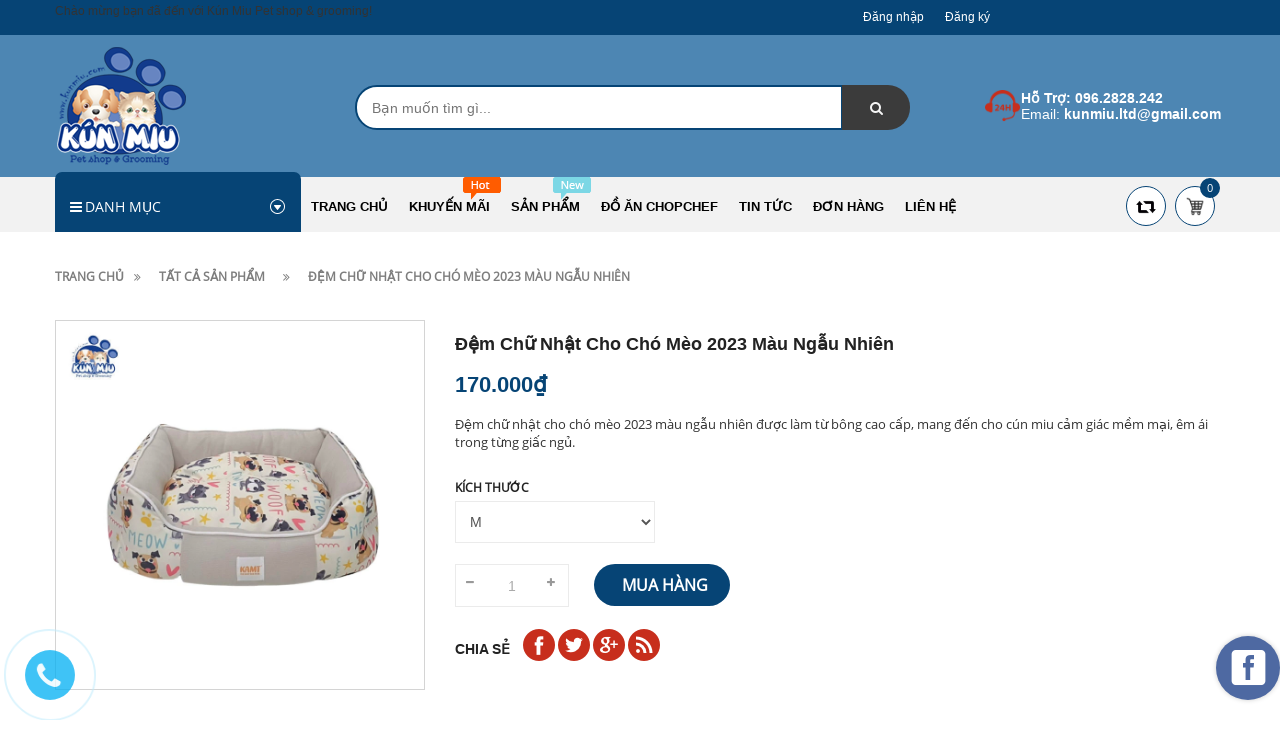

--- FILE ---
content_type: text/html; charset=utf-8
request_url: https://kunmiu.com/dem-chu-nhat-cho-cho-meo-2023-mau-ngau-nhien
body_size: 20409
content:
<!doctype html>
<!--[if lt IE 7]><html class="no-js lt-ie9 lt-ie8 lt-ie7" lang="en"> <![endif]-->
<!--[if IE 7]><html class="no-js lt-ie9 lt-ie8" lang="en"> <![endif]-->
<!--[if IE 8]><html class="no-js lt-ie9" lang="en"> <![endif]-->
<!--[if IE 9 ]><html class="ie9 no-js"> <![endif]-->
<!--[if (gt IE 9)|!(IE)]><!--> <html> <!--<![endif]-->
<head>
	<!-- domain kunmiu.com.vn -->
	<meta name="google-site-verification" content="1uLHrfxj36ieWRVZNhJ60pf8OrTSJKUV3zcaHqDkoRk">
	<!-- domain kunmiu.com -->
	<meta name="google-site-verification" content="6fV5jqlpVcAgO555l_7ZrV8XsG4RvrZDGJ47Rr2IFpg">

	<!-- Basic page needs ================================================== -->
	<meta charset="utf-8">


	<!-- Title and description ================================================== -->
	<title>
		Đệm chữ nhật cho chó mèo 2023 màu ngẫu nhiên &ndash; Kún Miu Pet shop & grooming
	</title>

	
	<meta name="description" content="Đệm chữ nhật cho ch&#243; m&#232;o 2023 m&#224;u ngẫu nhi&#234;n&#160;được l&#224;m từ b&#244;ng cao cấp, mang đến cho c&#250;n miu cảm gi&#225;c mềm mại, &#234;m &#225;i trong từng giấc ngủ.">
	
	<!-- Product meta ================================================== -->
	

  <meta property="og:url" content="https://kunmiu.com/dem-chu-nhat-cho-cho-meo-2023-mau-ngau-nhien">
  <meta property="og:site_name" content="Kún Miu Pet shop & grooming">


	<!-- Helpers ================================================== -->
	<link rel="canonical" href="https://kunmiu.com/dem-chu-nhat-cho-cho-meo-2023-mau-ngau-nhien">
	<meta name="viewport" content="width=device-width,initial-scale=1">
	<meta name="format-detection" content="telephone=no">

	<!-- Favicon -->
	<link rel="shortcut icon" href="//bizweb.dktcdn.net/100/229/172/themes/559414/assets/favicon.png?1724644538312" type="image/x-icon">
	<!-- Scripts -->
	<!-- <script src="https://ajax.googleapis.com/ajax/libs/jquery/1.12.4/jquery.min.js"></script> -->
	<!-- Styles -->
	<!--[if IE 7]>
<link href="//bizweb.dktcdn.net/100/229/172/themes/559414/assets/font-awesome-ie7.css?1724644538312" rel="stylesheet" type="text/css" media="all" />
<![endif]-->
	<!-- Header hook for plugins ================================================== -->
	<script>
	var Bizweb = Bizweb || {};
	Bizweb.store = 'kunmiu.mysapo.net';
	Bizweb.id = 229172;
	Bizweb.theme = {"id":559414,"name":"Revo Store - GPSI","role":"main"};
	Bizweb.template = 'product';
	if(!Bizweb.fbEventId)  Bizweb.fbEventId = 'xxxxxxxx-xxxx-4xxx-yxxx-xxxxxxxxxxxx'.replace(/[xy]/g, function (c) {
	var r = Math.random() * 16 | 0, v = c == 'x' ? r : (r & 0x3 | 0x8);
				return v.toString(16);
			});		
</script>
<script>
	(function () {
		function asyncLoad() {
			var urls = ["https://forms.sapoapps.vn/libs/js/surveyform.min.js?store=kunmiu.mysapo.net","https://sociallogin.sapoapps.vn/sociallogin/script.js?store=kunmiu.mysapo.net","//instantsearch.sapoapps.vn/scripts/instantsearch-st.js?store=kunmiu.mysapo.net","//static.zotabox.com/9/2/92ec28c3beb0ab1a756af46e7a3f380b/widgets.js?store=kunmiu.mysapo.net","//static.zotabox.com/9/2/92ec28c3beb0ab1a756af46e7a3f380b/widgets.js?store=kunmiu.mysapo.net","//static.zotabox.com/9/2/92ec28c3beb0ab1a756af46e7a3f380b/widgets.js?store=kunmiu.mysapo.net","//static.zotabox.com/9/2/92ec28c3beb0ab1a756af46e7a3f380b/widgets.js?store=kunmiu.mysapo.net","//static.zotabox.com/9/2/92ec28c3beb0ab1a756af46e7a3f380b/widgets.js?store=kunmiu.mysapo.net","//static.zotabox.com/9/2/92ec28c3beb0ab1a756af46e7a3f380b/widgets.js?store=kunmiu.mysapo.net","//static.zotabox.com/9/2/92ec28c3beb0ab1a756af46e7a3f380b/widgets.js?store=kunmiu.mysapo.net","https://googleshopping.sapoapps.vn/conversion-tracker/global-tag/838.js?store=kunmiu.mysapo.net","https://googleshopping.sapoapps.vn/conversion-tracker/event-tag/838.js?store=kunmiu.mysapo.net","//static.zotabox.com/9/2/92ec28c3beb0ab1a756af46e7a3f380b/widgets.js?store=kunmiu.mysapo.net","//static.zotabox.com/9/2/92ec28c3beb0ab1a756af46e7a3f380b/widgets.js?store=kunmiu.mysapo.net","//static.zotabox.com/9/2/92ec28c3beb0ab1a756af46e7a3f380b/widgets.js?store=kunmiu.mysapo.net","//static.zotabox.com/9/2/92ec28c3beb0ab1a756af46e7a3f380b/widgets.js?store=kunmiu.mysapo.net","//static.zotabox.com/9/2/92ec28c3beb0ab1a756af46e7a3f380b/widgets.js?store=kunmiu.mysapo.net","//static.zotabox.com/9/2/92ec28c3beb0ab1a756af46e7a3f380b/widgets.js?store=kunmiu.mysapo.net","//static.zotabox.com/9/2/92ec28c3beb0ab1a756af46e7a3f380b/widgets.js?store=kunmiu.mysapo.net","//static.zotabox.com/9/2/92ec28c3beb0ab1a756af46e7a3f380b/widgets.js?store=kunmiu.mysapo.net","//static.zotabox.com/9/2/92ec28c3beb0ab1a756af46e7a3f380b/widgets.js?store=kunmiu.mysapo.net","//static.zotabox.com/9/2/92ec28c3beb0ab1a756af46e7a3f380b/widgets.js?store=kunmiu.mysapo.net","//static.zotabox.com/9/2/92ec28c3beb0ab1a756af46e7a3f380b/widgets.js?store=kunmiu.mysapo.net","//static.zotabox.com/9/2/92ec28c3beb0ab1a756af46e7a3f380b/widgets.js?store=kunmiu.mysapo.net","//static.zotabox.com/9/2/92ec28c3beb0ab1a756af46e7a3f380b/widgets.js?store=kunmiu.mysapo.net","//static.zotabox.com/9/2/92ec28c3beb0ab1a756af46e7a3f380b/widgets.js?store=kunmiu.mysapo.net","https://google-shopping.sapoapps.vn/conversion-tracker/global-tag/1235.js?store=kunmiu.mysapo.net","https://google-shopping.sapoapps.vn/conversion-tracker/event-tag/1235.js?store=kunmiu.mysapo.net","//static.zotabox.com/9/2/92ec28c3beb0ab1a756af46e7a3f380b/widgets.js?store=kunmiu.mysapo.net","//static.zotabox.com/9/2/92ec28c3beb0ab1a756af46e7a3f380b/widgets.js?store=kunmiu.mysapo.net","https://file.hstatic.net/1000300983/file/ega-code-scanner.exec.min_7701dfc2916d4326a1919f8464549cc2.js?store=kunmiu.mysapo.net"];
			for (var i = 0; i < urls.length; i++) {
				var s = document.createElement('script');
				s.type = 'text/javascript';
				s.async = true;
				s.src = urls[i];
				var x = document.getElementsByTagName('script')[0];
				x.parentNode.insertBefore(s, x);
			}
		};
		window.attachEvent ? window.attachEvent('onload', asyncLoad) : window.addEventListener('load', asyncLoad, false);
	})();
</script>


<script>
	window.BizwebAnalytics = window.BizwebAnalytics || {};
	window.BizwebAnalytics.meta = window.BizwebAnalytics.meta || {};
	window.BizwebAnalytics.meta.currency = 'VND';
	window.BizwebAnalytics.tracking_url = '/s';

	var meta = {};
	
	meta.product = {"id": 33481026, "vendor": "", "name": "Đệm chữ nhật cho chó mèo 2023 màu ngẫu nhiên",
	"type": "", "price": 170000 };
	
	
	for (var attr in meta) {
	window.BizwebAnalytics.meta[attr] = meta[attr];
	}
</script>

	
		<script src="/dist/js/stats.min.js?v=96f2ff2"></script>
	



<!-- Global site tag (gtag.js) - Google Analytics -->
<script async src="https://www.googletagmanager.com/gtag/js?id=UA-60731131-1"></script>
<script>
  window.dataLayer = window.dataLayer || [];
  function gtag(){dataLayer.push(arguments);}
  gtag('js', new Date());

  gtag('config', 'UA-60731131-1');
</script>
<script>

	window.enabled_enhanced_ecommerce = false;

</script>

<script>

	try {
		
				gtag('event', 'view_item', {
					event_category: 'engagement',
					event_label: "Đệm chữ nhật cho chó mèo 2023 màu ngẫu nhiên"
				});
		
	} catch(e) { console.error('UA script error', e);}
	

</script>




<!--Facebook Pixel Code-->
<script>
	!function(f, b, e, v, n, t, s){
	if (f.fbq) return; n = f.fbq = function(){
	n.callMethod?
	n.callMethod.apply(n, arguments):n.queue.push(arguments)}; if (!f._fbq) f._fbq = n;
	n.push = n; n.loaded = !0; n.version = '2.0'; n.queue =[]; t = b.createElement(e); t.async = !0;
	t.src = v; s = b.getElementsByTagName(e)[0]; s.parentNode.insertBefore(t, s)}
	(window,
	document,'script','https://connect.facebook.net/en_US/fbevents.js');
	fbq('init', '176920795979874', {} , {'agent': 'plsapo'}); // Insert your pixel ID here.
	fbq('init', '246449299659829', {} , {'agent': 'plsapo'}); // Insert your pixel ID here.
	fbq('track', 'PageView',{},{ eventID: Bizweb.fbEventId });
	
	fbq('track', 'ViewContent', {
	content_ids: [33481026],
	content_name: '"Đệm chữ nhật cho chó mèo 2023 màu ngẫu nhiên"',
	content_type: 'product_group',
	value: '170000',
	currency: window.BizwebAnalytics.meta.currency
	}, { eventID: Bizweb.fbEventId });
	
</script>
<noscript>
	<img height='1' width='1' style='display:none' src='https://www.facebook.com/tr?id=176920795979874,246449299659829&ev=PageView&noscript=1' />
</noscript>
<!--DO NOT MODIFY-->
<!--End Facebook Pixel Code-->



<script>
	var eventsListenerScript = document.createElement('script');
	eventsListenerScript.async = true;
	
	eventsListenerScript.src = "/dist/js/store_events_listener.min.js?v=1b795e9";
	
	document.getElementsByTagName('head')[0].appendChild(eventsListenerScript);
</script>








	<script src="//bizweb.dktcdn.net/100/229/172/themes/559414/assets/jquery.min.js?1724644538312" type="text/javascript"></script>
	<script async="" defer="" src="https://maps.googleapis.com/maps/api/js?key=AIzaSyCX3PPCO0f4B2tWyT7yaUh1MegRhCghf5k&callback=initMap" type="text/javascript"></script>
	<link href="//bizweb.dktcdn.net/100/229/172/themes/559414/assets/bootstrap.min.css?1724644538312" rel="stylesheet" type="text/css" media="all" />
<link href="//bizweb.dktcdn.net/100/229/172/themes/559414/assets/blogmate.css?1724644538312" rel="stylesheet" type="text/css" media="all" />
<link href="//bizweb.dktcdn.net/100/229/172/themes/559414/assets/kiti.css?1724644538312" rel="stylesheet" type="text/css" media="all" />
<link href="//bizweb.dktcdn.net/100/229/172/themes/559414/assets/kiwi2.css?1724644538312" rel="stylesheet" type="text/css" media="all" />

	<script src="//bizweb.dktcdn.net/100/229/172/themes/559414/assets/owl-carousel-min.js?1724644538312" type="text/javascript"></script>
<script src="//bizweb.dktcdn.net/100/229/172/themes/559414/assets/bootstrap.min.js?1724644538312" type="text/javascript"></script> 






	<link href="//bizweb.dktcdn.net/100/229/172/themes/559414/assets/owl-carousel-min.css?1724644538312" rel="stylesheet" type="text/css" media="all" />
	<link href="//bizweb.dktcdn.net/100/229/172/themes/559414/assets/cf-stylesheet.css?1724644538312" rel="stylesheet" type="text/css" media="all" />

	<script>var ProductReviewsAppUtil=ProductReviewsAppUtil || {};</script>

	<link href="//bizweb.dktcdn.net/100/229/172/themes/559414/assets/tkn-style.css?1724644538312" rel="stylesheet" type="text/css" media="all" />

	<script src="//bizweb.dktcdn.net/100/229/172/themes/559414/assets/tkn-util.js?1724644538312" type="text/javascript"></script>
	<meta name="keywords" content="Kún Miu, pet shop, cửa hàng, chó, mèo, đồ ăn chó mèo, thức ăn chó mèo, thức ăn cho chó, thức ăn cho mèo, royal canin, phụ kiện chó mèo, quần áo chó mèo, cát vệ sinh, sữa tắm cho chó, sữa tắm cho mèo, thức ăn khô, hạt khô, hạt royal canin, whiskat, me-o, pet shop hà nội, tắm cho chó, tắm cho mèo, cắt tỉa, cạo lông, grooming, dịch vụ cắt tỉa, dịch vụ tắm, trông gửi, trông giữ chó mèo, dịch vụ trông giữ, khách sạn chó mèo, cửa hàng chó mèo, đồ chơi">
	<link href="//bizweb.dktcdn.net/100/229/172/themes/559414/assets/tkn-style.css?1724644538312" rel="stylesheet" type="text/css" media="all" />
	<link href="//bizweb.dktcdn.net/100/229/172/themes/559414/assets/main.scss.css?1724644538312" rel="stylesheet" type="text/css" media="all" />

</head>
<body id="dem-chu-nhat-cho-cho-meo-2023-mau-ngau-nhien" class=" cms-index-index cms-home-page">

	<header>
	<div class="header-container">

		<div class="header-top">
			<div class="container">
				<div class="row">
					<div class="col-sm-8 col-xs-7 hidden-xs">           
						<!-- Default Welcome Message -->
						<div class="welcome-msg">Chào mừng bạn đã đến với Kún Miu Pet shop & grooming! </div>
						<!-- End Default Welcome Message --> 
					</div>
					<div class="col-sm-4 col-xs-12">
						<div class="row">
							<div class="toplinks">
								<div class="links">

									
<!-- 	<a class="iWishView" href="javascript:;" data-customer-id="0">Danh sách mong muốn</a> -->

									
									<div><span class=""><a href="/account/login" id="customer_login_link">Đăng nhập</a></span></div>
									<div><span class=""><a href="/account/register" id="customer_register_link">Đăng ký</a></span></div>
									
									
									<div class="translate">
										<div id="google_translate_element"></div>
										<script type="text/javascript">
											function googleTranslateElementInit() {
												new google.translate.TranslateElement({pageLanguage: 'vi', layout: google.translate.TranslateElement.InlineLayout.SIMPLE}, 'google_translate_element');
											}
										</script>
										<script type="text/javascript" src="//translate.google.com/translate_a/element.js?cb=googleTranslateElementInit"></script>

									</div>
									
								</div> 
								<!-- links --> 
							</div>
						</div>
					</div>
				</div>
			</div>
		</div>
		<div class="container for-desk">
			<div class="row">
				<div class="col-lg-3 col-md-3 col-xs-12 col-sm-4"> 
					<!-- Header Logo -->
					<div class="logo">
						<a title="Kún Miu Pet shop & grooming" href="/">
							<img class="regular-logo" src="//bizweb.dktcdn.net/100/229/172/themes/559414/assets/logo.png?1724644538312" alt="kun miu pet shop kunmiu.vn" itemprop="logo">
							<img class="retina-logo" src="//bizweb.dktcdn.net/100/229/172/themes/559414/assets/logo.png?1724644538312" alt="Kún Miu Pet shop & grooming" itemprop="logo">
							
						</a> 
					</div>
					<!-- End Header Logo --> 
				</div>
				<div class="col-lg-6 col-md-6 col-sm-8 hidden-xs" >
					<div class="header_search hidden-xs">
						<form class="input-group search-bar" action="/search" method="get" role="search">
							
							<input type="search" name="query" value="" placeholder="Bạn muốn tìm gì... " class="input-group-field st-default-search-input search-text" autocomplete="off">
							<span class="input-group-btn">
								<button class="btn icon-fallback-text">
									<span class="fa fa-search"></span>	
								</button>
							</span>
						</form>
					</div>
				</div>
				
				<div class="col-lg-3 col-md-3 hidden-xs hidden-sm">
					<div class="top_phone_number">
						<div class="phone-img"><img src="//bizweb.dktcdn.net/100/229/172/themes/559414/assets/icon-contact.png?1724644538312" alt="Kún Miu Pet shop & grooming"/></div>	
						<div class="text">
							<p class="phone-box"><strong class="hidden-md">Hỗ trợ: </strong><a href="tel:096.2828.242"> <span>096.2828.242</span></a></p>
							<p class="email-box"><span class="hidden-md">Email:</span><a href="mailto:kunmiu.ltd@gmail.com" style="text-transform: none;"> <span>kunmiu.ltd@gmail.com</span></a></p>
						</div>
					</div>
				</div>
				
			</div>
		</div>
		
		<script>
			if ($(window).width() < 767) {
				$( ".for-desk .header_search" ).remove();
			}			
		</script>
									 
	</div>
</header>

<nav>
	<div class="nav-menu">
		<div class="nav-inner">
			<!-- mobile-menu -->
			<div class="hidden-md" id="mobile-menu">
				<ul class="navmenu">
					<li>
						<div class="menutop">
							<div class="toggle"> <span class="icon-bar"></span> <span class="icon-bar"></span> <span class="icon-bar"></span></div>
							<h2>Menu</h2>
						</div>
						<ul style="display:none;" class="submenu">
							<li>
								<ul class="topnav">
									
									
									
									<li class="level0 level-top parent"> <a class="level-top" href="/"> <span>TRANG CHỦ</span> </a> </li>
									
									
									
									<li class="level0 level-top parent"><a class="level-top" href="/khuyen-mai"> <span>KHUYẾN MÃI</span> </a>
										<ul class="level0">
											
											
											<li class="level1"> <a href="/kun-miu-member-uu-dai-dac-biet-cho-quy-khach-hang"> <span>Kún Miu Member Vip</span> </a>
												
												
											
											<li class="level1"> <a href="/danh-sach-cac-ma-giam-gia-hot-nam-2022"> <span>Các mã giảm giá</span> </a>
												
												
											
											<li class="level1"> <a href="/combo-san-pham-thu-cung"> <span>Combo sản phẩm chó mèo</span> </a>
												
												
											
											<li class="level1"> <a href="/combo-gia-tot"> <span>Mua nhiều giá tốt</span> </a>
												
												
											
											<li class="level1"> <a href="/cac-san-pham-giam-gia"> <span>Các sản phẩm giảm giá</span> </a>
												
												
											
											<li class="level1"> <a href="/cam-ket-kun-miu-care"> <span>Kún Miu Care</span> </a>
												
												
										</ul>
									</li>
									
									
									
									<li class="level0 level-top parent"><a class="level-top" href="/collections/all"> <span>SẢN PHẨM</span> </a>
										<ul class="level0">
											
											
											<li class="level1"> <a href="/thuc-an-cho-cho"> <span>Thức ăn cho Chó</span> </a>
												<ul class="level1">
													
													<li class="level2"><a href="/thuc-an-kho-cho-cho"><span>Thức ăn khô cho chó</span></a></li>
													
													<li class="level2"><a href="/thuc-an-mem-pate-cho-cho"><span>Thức ăn mềm, pate cho chó</span></a></li>
													
													<li class="level2"><a href="/xuong-banh-thuong-cho-cho"><span>Xương, bánh thưởng cho chó</span></a></li>
													
												</ul>
											</li>
											
												
											
											<li class="level1"> <a href="/thuc-an-cho-meo"> <span>Thức ăn cho Mèo</span> </a>
												<ul class="level1">
													
													<li class="level2"><a href="/thuc-an-kho-cho-meo"><span>Thức ăn khô cho mèo</span></a></li>
													
													<li class="level2"><a href="/thuc-an-mem-pate-cho-meo"><span>Thức ăn mềm, pate cho mèo</span></a></li>
													
													<li class="level2"><a href="/banh-thuong-cho-meo"><span>Bánh thưởng cho mèo</span></a></li>
													
												</ul>
											</li>
											
												
											
											<li class="level1"> <a href="/hamster-va-thu-nho"> <span>Hamster và thú nhỏ</span> </a>
												<ul class="level1">
													
													<li class="level2"><a href="/sua-tam-xit-khu-mui-thuoc-ky-sinh-trung-cho-hamster-va-thu-nho"><span>Sữa tắm, xịt khử mùi, thuốc ký sinh trùng cho hamster và thú nhỏ</span></a></li>
													
													<li class="level2"><a href="/vat-dung-an-uong-cho-hamster-va-thu-nho"><span>Vật dụng ăn uống cho hamster và thú nhỏ</span></a></li>
													
													<li class="level2"><a href="/do-choi-cho-hamster-va-thu-nho"><span>Đồ chơi cho hamster và thú nhỏ</span></a></li>
													
													<li class="level2"><a href="/dung-cu-ve-sinh-cho-hamster-va-thu-nho"><span>Dụng cụ vệ sinh cho hamster và thú nhỏ</span></a></li>
													
													<li class="level2"><a href="/long-chuong-dem"><span>Lồng, chuồng, đệm cho hamster và thú nhỏ</span></a></li>
													
													<li class="level2"><a href="/cat-ve-sinh-cho-hamster-va-thu-nho"><span>Cát vệ sinh cho hamster và thú nhỏ</span></a></li>
													
													<li class="level2"><a href="/thuc-an-cho-hamster-va-thu-nho"><span>Thức ăn cho hamster và thú nhỏ</span></a></li>
													
													<li class="level2"><a href="/hamster-va-thu-nho"><span>Hamster và thú nhỏ</span></a></li>
													
												</ul>
											</li>
											
												
											
											<li class="level1"> <a href="/san-pham-dinh-duong"> <span>Sản phẩm dinh dưỡng</span> </a>
												<ul class="level1">
													
													<li class="level2"><a href="/thu-gian-cho-cho"><span>Thư giãn cho chó</span></a></li>
													
													<li class="level2"><a href="/thu-gian-cho-meo"><span>Thư giãn cho mèo</span></a></li>
													
													<li class="level2"><a href="/vitamin-cho-cho-meo"><span>Vitamin cho chó mèo</span></a></li>
													
													<li class="level2"><a href="/da-va-long"><span>Da và lông</span></a></li>
													
													<li class="level2"><a href="/sua-cho-cho-meo"><span>Sữa cho chó mèo</span></a></li>
													
													<li class="level2"><a href="/giam-bui-long-meo"><span>Giảm búi lông</span></a></li>
													
												</ul>
											</li>
											
												
											
											<li class="level1"> <a href="/ky-sinh-trung"> <span>Ký sinh trùng</span> </a>
												<ul class="level1">
													
													<li class="level2"><a href="/thuoc-giun-san"><span>Thuốc giun, sán</span></a></li>
													
													<li class="level2"><a href="/cac-san-pham-cho-da"><span>Sản phẩm cho da</span></a></li>
													
													<li class="level2"><a href="/san-pham-cho-tai-mat-mui-hong"><span>Sản phẩm cho tai, mắt, mũi, họng</span></a></li>
													
													<li class="level2"><a href="/san-pham-tri-ve-ran-bo-chet"><span>Sản phẩm trị ve, rận, bọ chét</span></a></li>
													
													<li class="level2"><a href="/vacxin-phong-benh"><span>Vacxin phòng bệnh</span></a></li>
													
												</ul>
											</li>
											
												
											
											<li class="level1"> <a href="/sua-tam-cho-cho-meo"> <span>Sữa tắm</span> </a>
												<ul class="level1">
													
													<li class="level2"><a href="/sua-tam-tri-nam-ghe-van-de-ve-da-long"><span>Sữa tắm trị nấm, ghẻ, vấn đề da và lông</span></a></li>
													
													<li class="level2"><a href="/sua-tam-kho-khu-mui-duong-long"><span>Sữa tắm khô, khử mùi, dưỡng lông</span></a></li>
													
													<li class="level2"><a href="/sua-tam-fay"><span>Sữa tắm Fay</span></a></li>
													
													<li class="level2"><a href="/sua-tam-my-ppp"><span>Sữa tắm Mỹ PPP</span></a></li>
													
													<li class="level2"><a href="/sua-tam-han-quoc"><span>Sữa tắm Hàn Quốc</span></a></li>
													
													<li class="level2"><a href="/sua-tam-davis"><span>Sữa tắm Davis</span></a></li>
													
													<li class="level2"><a href="/sua-tam-sos"><span>Sữa tắm SOS</span></a></li>
													
												</ul>
											</li>
											
												
											
											<li class="level1"> <a href="/dung-cu-lam-dep"> <span>Dụng cụ làm đẹp</span> </a>
												
												
											
											<li class="level1"> <a href="/vat-dung-an-uong"> <span>Vật dụng ăn uống</span> </a>
												
												
											
											<li class="level1"> <a href="/vong-co-day-xich"> <span>Vòng cổ, dây xích</span> </a>
												
												
											
											<li class="level1"> <a href="/dem-long-tui-van-chuyen"> <span>Đệm, lồng, túi vận chuyển</span> </a>
												<ul class="level1">
													
													<li class="level2"><a href="/dem"><span>Đệm</span></a></li>
													
													<li class="level2"><a href="/tui-balo-van-chuyen"><span>Túi, Balo vận chuyển, Lồng hàng không</span></a></li>
													
													<li class="level2"><a href="/long-nha"><span>Lồng sơn, Nhà</span></a></li>
													
												</ul>
											</li>
											
												
											
											<li class="level1"> <a href="/cat-ve-sinh-dung-cu-ve-sinh"> <span>Cát vệ sinh, dụng cụ vệ sinh</span> </a>
												<ul class="level1">
													
													<li class="level2"><a href="/cat-ve-sinh"><span>Cát vệ sinh</span></a></li>
													
													<li class="level2"><a href="/dung-cu-ve-sinh"><span>Dụng cụ vệ sinh</span></a></li>
													
													<li class="level2"><a href="/chau-khay-nha-ve-sinh"><span>Chậu, Khay, Nhà vệ sinh</span></a></li>
													
												</ul>
											</li>
											
												
											
											<li class="level1"> <a href="/do-choi-cho-meo"> <span>Đồ chơi chó mèo</span> </a>
												
												
											
											<li class="level1"> <a href="/quan-ao-cho-meo"> <span>Quần áo chó mèo</span> </a>
												
												
											
											<li class="level1"> <a href="/combo-san-pham-thu-cung"> <span>Combo sản phẩm thú cưng</span> </a>
												
												
											
											<li class="level1"> <a href="/khuyen-mai"> <span>Các khuyến mãi</span> </a>
												
												
											
											<li class="level1"> <a href="/kenh-ban-hang"> <span>Kênh bán hàng</span> </a>
												
												
											
											<li class="level1"> <a href="/hamster-va-thu-nho"> <span>Hamster và thú nhỏ</span> </a>
												<ul class="level1">
													
													<li class="level2"><a href="/sua-tam-xit-khu-mui-thuoc-ky-sinh-trung-cho-hamster-va-thu-nho"><span>Sữa tắm, xịt khử mùi, thuốc ký sinh trùng cho hamster và thú nhỏ</span></a></li>
													
													<li class="level2"><a href="/vat-dung-an-uong-cho-hamster-va-thu-nho"><span>Vật dụng ăn uống cho hamster và thú nhỏ</span></a></li>
													
													<li class="level2"><a href="/do-choi-cho-hamster-va-thu-nho"><span>Đồ chơi cho hamster và thú nhỏ</span></a></li>
													
													<li class="level2"><a href="/dung-cu-ve-sinh-cho-hamster-va-thu-nho"><span>Dụng cụ vệ sinh cho hamster và thú nhỏ</span></a></li>
													
													<li class="level2"><a href="/long-chuong-dem"><span>Lồng, chuồng, đệm cho hamster và thú nhỏ</span></a></li>
													
													<li class="level2"><a href="/cat-ve-sinh-cho-hamster-va-thu-nho"><span>Cát vệ sinh cho hamster và thú nhỏ</span></a></li>
													
													<li class="level2"><a href="/thuc-an-cho-hamster-va-thu-nho"><span>Thức ăn cho hamster và thú nhỏ</span></a></li>
													
													<li class="level2"><a href="/hamster-va-thu-nho"><span>Hamster và thú nhỏ</span></a></li>
													
												</ul>
											</li>
											
												
											
											<li class="level1"> <a href="/do-an-chopchef"> <span>Đồ ăn Chopchef</span> </a>
												
												
										</ul>
									</li>
									
									
									
									<li class="level0 level-top parent"> <a class="level-top" href="/"> <span>ĐỒ ĂN CHOPCHEF</span> </a> </li>
									
									
									
									<li class="level0 level-top parent"><a class="level-top" href="/tin-tuc-moi"> <span>TIN TỨC</span> </a>
										<ul class="level0">
											
											
											<li class="level1"> <a href="/tin-tuc-khuyen-mai"> <span>Tin khuyến mãi</span> </a>
												
												
											
											<li class="level1"> <a href="/dich-vu-tai-kunmiu"> <span>Tin Dịch vụ tại Kún Miu</span> </a>
												
												
											
											<li class="level1"> <a href="/kenh-thuong-mai-dien-tu"> <span>Kênh thương mại điện tử</span> </a>
												
												
											
											<li class="level1"> <a href="/thong-tin-san-pham"> <span>Thông tin sản phẩm</span> </a>
												
												
											
											<li class="level1"> <a href="/lucky-phone-number-co-hoi-trung-ngan-do"> <span>Trò chơi Mini game</span> </a>
												
												
											
											<li class="level1"> <a href="/cham-soc-suc-khoe"> <span>Chăm sóc sức khỏe</span> </a>
												
												
											
											<li class="level1"> <a href="/khach-hang-doi-tac"> <span>Khách hàng đối tác & Tuyển dụng</span> </a>
												
												
											
											<li class="level1"> <a href="/cac-giong-cho-meo"> <span>Các giống chó mèo</span> </a>
												
												
										</ul>
									</li>
									
									
									
									<li class="level0 level-top parent"> <a class="level-top" href="/apps/kiem-tra-don-hang"> <span>ĐƠN HÀNG</span> </a> </li>
									
									
									
									<li class="level0 level-top parent"> <a class="level-top" href="/lien-he"> <span>LIÊN HỆ</span> </a> </li>
									
									
									
								</ul>
							</li>

						</ul>
					</li>
				</ul>
				
				<a href="#" class="logo_nav">
					
					<img src="//bizweb.dktcdn.net/100/229/172/themes/559414/assets/logo_nav.png?1724644538312" alt="Kún Miu Pet shop & grooming">
					
				</a>
				
			</div>
			<!--End mobile-menu -->
			<ul id="nav" class="hidden-xs hidden-sm">
				<!-- Menu collection -->
				
<div class="side-nav-categories">
	<div class="spverticalmenu">
		<div class="block-title">Danh mục</div>
	</div>
	<div class="box-content box-category">
		<ul id="left-menu">
			
			
			<li class="lv0 open menu-icon">
				<a class="lv0" href="/thuc-an-cho-cho"><span class="child-title">Thức ăn cho Chó</span><i class="fa fa-angle-right" aria-hidden="true"></i></a>
				<ul class="lv1">
					
					
					<li class="lv1"><a class="lv1" href="/thuc-an-kho-cho-cho"><span class="lv1-title">Thức ăn khô cho chó</span></a></li>
					
					
					
					<li class="lv1"><a class="lv1" href="/thuc-an-mem-pate-cho-cho"><span class="lv1-title">Thức ăn mềm, pate cho chó</span></a></li>
					
					
					
					<li class="lv1"><a class="lv1" href="/xuong-banh-thuong-cho-cho"><span class="lv1-title">Xương, bánh thưởng cho chó</span></a></li>
					
					
				</ul>                
			</li>
			
			
			
			<li class="lv0 open menu-icon">
				<a class="lv0" href="/thuc-an-cho-meo"><span class="child-title">Thức ăn cho Mèo</span><i class="fa fa-angle-right" aria-hidden="true"></i></a>
				<ul class="lv1">
					
					
					<li class="lv1"><a class="lv1" href="/thuc-an-kho-cho-meo"><span class="lv1-title">Thức ăn khô cho mèo</span></a></li>
					
					
					
					<li class="lv1"><a class="lv1" href="/thuc-an-mem-pate-cho-meo"><span class="lv1-title">Thức ăn mềm, pate cho mèo</span></a></li>
					
					
					
					<li class="lv1"><a class="lv1" href="/banh-thuong-cho-meo"><span class="lv1-title">Bánh thưởng cho mèo</span></a></li>
					
					
				</ul>                
			</li>
			
			
			
			<li class="lv0 open menu-icon">
				<a class="lv0" href="/hamster-va-thu-nho"><span class="child-title">Hamster và thú nhỏ</span><i class="fa fa-angle-right" aria-hidden="true"></i></a>
				<ul class="lv1">
					
					
					<li class="lv1"><a class="lv1" href="/sua-tam-xit-khu-mui-thuoc-ky-sinh-trung-cho-hamster-va-thu-nho"><span class="lv1-title">Sữa tắm, xịt khử mùi, thuốc ký sinh trùng cho hamster và thú nhỏ</span></a></li>
					
					
					
					<li class="lv1"><a class="lv1" href="/vat-dung-an-uong-cho-hamster-va-thu-nho"><span class="lv1-title">Vật dụng ăn uống cho hamster và thú nhỏ</span></a></li>
					
					
					
					<li class="lv1"><a class="lv1" href="/do-choi-cho-hamster-va-thu-nho"><span class="lv1-title">Đồ chơi cho hamster và thú nhỏ</span></a></li>
					
					
					
					<li class="lv1"><a class="lv1" href="/dung-cu-ve-sinh-cho-hamster-va-thu-nho"><span class="lv1-title">Dụng cụ vệ sinh cho hamster và thú nhỏ</span></a></li>
					
					
					
					<li class="lv1"><a class="lv1" href="/long-chuong-dem"><span class="lv1-title">Lồng, chuồng, đệm cho hamster và thú nhỏ</span></a></li>
					
					
					
					<li class="lv1"><a class="lv1" href="/cat-ve-sinh-cho-hamster-va-thu-nho"><span class="lv1-title">Cát vệ sinh cho hamster và thú nhỏ</span></a></li>
					
					
					
					<li class="lv1"><a class="lv1" href="/thuc-an-cho-hamster-va-thu-nho"><span class="lv1-title">Thức ăn cho hamster và thú nhỏ</span></a></li>
					
					
					
					<li class="lv1 open"><a class="lv1" href=""><span class="lv1-title">Hamster và thú nhỏ</span></a>
						<ul class="lv2">
							
							<li class="lv2"><a class="lv2" href="/sua-tam-xit-khu-mui-thuoc-ky-sinh-trung-cho-hamster-va-thu-nho"><span>Sữa tắm, xịt khử mùi, thuốc ký sinh trùng cho hamster và thú nhỏ</span></a> </li>
							
							<li class="lv2"><a class="lv2" href="/vat-dung-an-uong-cho-hamster-va-thu-nho"><span>Vật dụng ăn uống cho hamster và thú nhỏ</span></a> </li>
							
							<li class="lv2"><a class="lv2" href="/do-choi-cho-hamster-va-thu-nho"><span>Đồ chơi cho hamster và thú nhỏ</span></a> </li>
							
							<li class="lv2"><a class="lv2" href="/dung-cu-ve-sinh-cho-hamster-va-thu-nho"><span>Dụng cụ vệ sinh cho hamster và thú nhỏ</span></a> </li>
							
							<li class="lv2"><a class="lv2" href="/long-chuong-dem"><span>Lồng, chuồng, đệm cho hamster và thú nhỏ</span></a> </li>
							
							<li class="lv2"><a class="lv2" href="/cat-ve-sinh-cho-hamster-va-thu-nho"><span>Cát vệ sinh cho hamster và thú nhỏ</span></a> </li>
							
							<li class="lv2"><a class="lv2" href="/thuc-an-cho-hamster-va-thu-nho"><span>Thức ăn cho hamster và thú nhỏ</span></a> </li>
							
							<li class="lv2"><a class="lv2" href="/hamster-va-thu-nho"><span>Hamster và thú nhỏ</span></a> </li>
							
						</ul>
					</li>
					
					
				</ul>                
			</li>
			
			
			
			<li class="lv0 open menu-icon">
				<a class="lv0" href="/san-pham-dinh-duong"><span class="child-title">Sản phẩm dinh dưỡng</span><i class="fa fa-angle-right" aria-hidden="true"></i></a>
				<ul class="lv1">
					
					
					<li class="lv1"><a class="lv1" href="/thu-gian-cho-cho"><span class="lv1-title">Thư giãn cho chó</span></a></li>
					
					
					
					<li class="lv1"><a class="lv1" href="/thu-gian-cho-meo"><span class="lv1-title">Thư giãn cho mèo</span></a></li>
					
					
					
					<li class="lv1"><a class="lv1" href="/vitamin-cho-cho-meo"><span class="lv1-title">Vitamin cho chó mèo</span></a></li>
					
					
					
					<li class="lv1"><a class="lv1" href="/da-va-long"><span class="lv1-title">Da và lông</span></a></li>
					
					
					
					<li class="lv1"><a class="lv1" href="/sua-cho-cho-meo"><span class="lv1-title">Sữa cho chó mèo</span></a></li>
					
					
					
					<li class="lv1"><a class="lv1" href="/giam-bui-long-meo"><span class="lv1-title">Giảm búi lông</span></a></li>
					
					
				</ul>                
			</li>
			
			
			
			<li class="lv0 open menu-icon">
				<a class="lv0" href="/ky-sinh-trung"><span class="child-title">Ký sinh trùng</span><i class="fa fa-angle-right" aria-hidden="true"></i></a>
				<ul class="lv1">
					
					
					<li class="lv1"><a class="lv1" href="/thuoc-giun-san"><span class="lv1-title">Thuốc giun, sán</span></a></li>
					
					
					
					<li class="lv1"><a class="lv1" href="/cac-san-pham-cho-da"><span class="lv1-title">Sản phẩm cho da</span></a></li>
					
					
					
					<li class="lv1"><a class="lv1" href="/san-pham-cho-tai-mat-mui-hong"><span class="lv1-title">Sản phẩm cho tai, mắt, mũi, họng</span></a></li>
					
					
					
					<li class="lv1"><a class="lv1" href="/san-pham-tri-ve-ran-bo-chet"><span class="lv1-title">Sản phẩm trị ve, rận, bọ chét</span></a></li>
					
					
					
					<li class="lv1"><a class="lv1" href="/vacxin-phong-benh"><span class="lv1-title">Vacxin phòng bệnh</span></a></li>
					
					
				</ul>                
			</li>
			
			
			
			<li class="lv0 open menu-icon">
				<a class="lv0" href="/sua-tam-cho-cho-meo"><span class="child-title">Sữa tắm</span><i class="fa fa-angle-right" aria-hidden="true"></i></a>
				<ul class="lv1">
					
					
					<li class="lv1"><a class="lv1" href="/sua-tam-tri-nam-ghe-van-de-ve-da-long"><span class="lv1-title">Sữa tắm trị nấm, ghẻ, vấn đề da và lông</span></a></li>
					
					
					
					<li class="lv1"><a class="lv1" href="/sua-tam-kho-khu-mui-duong-long"><span class="lv1-title">Sữa tắm khô, khử mùi, dưỡng lông</span></a></li>
					
					
					
					<li class="lv1"><a class="lv1" href="/sua-tam-fay"><span class="lv1-title">Sữa tắm Fay</span></a></li>
					
					
					
					<li class="lv1"><a class="lv1" href="/sua-tam-my-ppp"><span class="lv1-title">Sữa tắm Mỹ PPP</span></a></li>
					
					
					
					<li class="lv1"><a class="lv1" href="/sua-tam-han-quoc"><span class="lv1-title">Sữa tắm Hàn Quốc</span></a></li>
					
					
					
					<li class="lv1"><a class="lv1" href="/sua-tam-davis"><span class="lv1-title">Sữa tắm Davis</span></a></li>
					
					
					
					<li class="lv1"><a class="lv1" href="/sua-tam-sos"><span class="lv1-title">Sữa tắm SOS</span></a></li>
					
					
				</ul>                
			</li>
			
			
			
			<li class="lv0">
				<a class="lv0" href="/dung-cu-lam-dep"><span class="child-title">Dụng cụ làm đẹp</span></a>
			</li>
			
			
			
			<li class="lv0">
				<a class="lv0" href="/vat-dung-an-uong"><span class="child-title">Vật dụng ăn uống</span></a>
			</li>
			
			
			
			<li class="lv0">
				<a class="lv0" href="/vong-co-day-xich"><span class="child-title">Vòng cổ, dây xích</span></a>
			</li>
			
			
			
			<li class="lv0 open menu-icon">
				<a class="lv0" href="/dem-long-tui-van-chuyen"><span class="child-title">Đệm, lồng, túi vận chuyển</span><i class="fa fa-angle-right" aria-hidden="true"></i></a>
				<ul class="lv1">
					
					
					<li class="lv1"><a class="lv1" href="/dem"><span class="lv1-title">Đệm</span></a></li>
					
					
					
					<li class="lv1"><a class="lv1" href="/tui-balo-van-chuyen"><span class="lv1-title">Túi, Balo vận chuyển, Lồng hàng không</span></a></li>
					
					
					
					<li class="lv1"><a class="lv1" href="/long-nha"><span class="lv1-title">Lồng sơn, Nhà</span></a></li>
					
					
				</ul>                
			</li>
			
			
			<li class="lv0">
				<a class="lv0" href="/collections/all"><span class="child-title">Xem thêm</span></a>
			</li>
		</ul>
	</div>
</div>


<script>
	
$( '.menu-icon:nth-child() > ul' ).append( 
	'<li class="item-2 col-md-12 ver-img-1"><a href="#" title="Image"><img src="//bizweb.dktcdn.net/100/229/172/themes/559414/assets/image-ver-1.jpg?1724644538312" alt=""></a></li>' 
);
	
	$( '.menu-icon:nth-child() > ul li.open' ).addClass("col-md-4");

</script>
				<!-- Main Menu -->
				
				
				
				
				
				
				
				
				
				
				
				
				
				
				<li class="level0 parent "><a href="/"><span>TRANG CHỦ</span></a></li>
				
				
				
				
				
				
				
				
				
				
				
				
				
				
							
				<li class="level0 parent drop-menu test1
						   
						   
						   
						   "><a href="/khuyen-mai"><span>KHUYẾN MÃI</span></a>			  

					
					<ul class="level1">
						
						
						<li class="level1"><a href="/kun-miu-member-uu-dai-dac-biet-cho-quy-khach-hang"><span>Kún Miu Member Vip</span></a></li>
						
						
						
						<li class="level1"><a href="/danh-sach-cac-ma-giam-gia-hot-nam-2022"><span>Các mã giảm giá</span></a></li>
						
						
						
						<li class="level1"><a href="/combo-san-pham-thu-cung"><span>Combo sản phẩm chó mèo</span></a></li>
						
						
						
						<li class="level1"><a href="/combo-gia-tot"><span>Mua nhiều giá tốt</span></a></li>
						
						
						
						<li class="level1"><a href="/cac-san-pham-giam-gia"><span>Các sản phẩm giảm giá</span></a></li>
						
						
						
						<li class="level1"><a href="/cam-ket-kun-miu-care"><span>Kún Miu Care</span></a></li>
						
						
					</ul>
					
				</li>
				
				
				
				
				
				
				
				
				
				
				
				
				
				
							
				<li class="level0 parent drop-menu test2
						   
						   
						   
						   "><a href="/collections/all"><span>SẢN PHẨM</span></a>			  

					
					<ul class="level1">
						
						
						<li class="level1 parent"><a href="/thuc-an-cho-cho"><span>Thức ăn cho Chó</span></a>
							<ul class="level2 right-sub">
								
								<li class="level2"><a href="/thuc-an-kho-cho-cho"><span>Thức ăn khô cho chó</span></a></li>
								
								<li class="level2"><a href="/thuc-an-mem-pate-cho-cho"><span>Thức ăn mềm, pate cho chó</span></a></li>
								
								<li class="level2"><a href="/xuong-banh-thuong-cho-cho"><span>Xương, bánh thưởng cho chó</span></a></li>
								
							</ul> 
						</li>
						
						
						
						<li class="level1 parent"><a href="/thuc-an-cho-meo"><span>Thức ăn cho Mèo</span></a>
							<ul class="level2 right-sub">
								
								<li class="level2"><a href="/thuc-an-kho-cho-meo"><span>Thức ăn khô cho mèo</span></a></li>
								
								<li class="level2"><a href="/thuc-an-mem-pate-cho-meo"><span>Thức ăn mềm, pate cho mèo</span></a></li>
								
								<li class="level2"><a href="/banh-thuong-cho-meo"><span>Bánh thưởng cho mèo</span></a></li>
								
							</ul> 
						</li>
						
						
						
						<li class="level1 parent"><a href="/hamster-va-thu-nho"><span>Hamster và thú nhỏ</span></a>
							<ul class="level2 right-sub">
								
								<li class="level2"><a href="/sua-tam-xit-khu-mui-thuoc-ky-sinh-trung-cho-hamster-va-thu-nho"><span>Sữa tắm, xịt khử mùi, thuốc ký sinh trùng cho hamster và thú nhỏ</span></a></li>
								
								<li class="level2"><a href="/vat-dung-an-uong-cho-hamster-va-thu-nho"><span>Vật dụng ăn uống cho hamster và thú nhỏ</span></a></li>
								
								<li class="level2"><a href="/do-choi-cho-hamster-va-thu-nho"><span>Đồ chơi cho hamster và thú nhỏ</span></a></li>
								
								<li class="level2"><a href="/dung-cu-ve-sinh-cho-hamster-va-thu-nho"><span>Dụng cụ vệ sinh cho hamster và thú nhỏ</span></a></li>
								
								<li class="level2"><a href="/long-chuong-dem"><span>Lồng, chuồng, đệm cho hamster và thú nhỏ</span></a></li>
								
								<li class="level2"><a href="/cat-ve-sinh-cho-hamster-va-thu-nho"><span>Cát vệ sinh cho hamster và thú nhỏ</span></a></li>
								
								<li class="level2"><a href="/thuc-an-cho-hamster-va-thu-nho"><span>Thức ăn cho hamster và thú nhỏ</span></a></li>
								
								<li class="level2"><a href="/hamster-va-thu-nho"><span>Hamster và thú nhỏ</span></a></li>
								
							</ul> 
						</li>
						
						
						
						<li class="level1 parent"><a href="/san-pham-dinh-duong"><span>Sản phẩm dinh dưỡng</span></a>
							<ul class="level2 right-sub">
								
								<li class="level2"><a href="/thu-gian-cho-cho"><span>Thư giãn cho chó</span></a></li>
								
								<li class="level2"><a href="/thu-gian-cho-meo"><span>Thư giãn cho mèo</span></a></li>
								
								<li class="level2"><a href="/vitamin-cho-cho-meo"><span>Vitamin cho chó mèo</span></a></li>
								
								<li class="level2"><a href="/da-va-long"><span>Da và lông</span></a></li>
								
								<li class="level2"><a href="/sua-cho-cho-meo"><span>Sữa cho chó mèo</span></a></li>
								
								<li class="level2"><a href="/giam-bui-long-meo"><span>Giảm búi lông</span></a></li>
								
							</ul> 
						</li>
						
						
						
						<li class="level1 parent"><a href="/ky-sinh-trung"><span>Ký sinh trùng</span></a>
							<ul class="level2 right-sub">
								
								<li class="level2"><a href="/thuoc-giun-san"><span>Thuốc giun, sán</span></a></li>
								
								<li class="level2"><a href="/cac-san-pham-cho-da"><span>Sản phẩm cho da</span></a></li>
								
								<li class="level2"><a href="/san-pham-cho-tai-mat-mui-hong"><span>Sản phẩm cho tai, mắt, mũi, họng</span></a></li>
								
								<li class="level2"><a href="/san-pham-tri-ve-ran-bo-chet"><span>Sản phẩm trị ve, rận, bọ chét</span></a></li>
								
								<li class="level2"><a href="/vacxin-phong-benh"><span>Vacxin phòng bệnh</span></a></li>
								
							</ul> 
						</li>
						
						
						
						<li class="level1 parent"><a href="/sua-tam-cho-cho-meo"><span>Sữa tắm</span></a>
							<ul class="level2 right-sub">
								
								<li class="level2"><a href="/sua-tam-tri-nam-ghe-van-de-ve-da-long"><span>Sữa tắm trị nấm, ghẻ, vấn đề da và lông</span></a></li>
								
								<li class="level2"><a href="/sua-tam-kho-khu-mui-duong-long"><span>Sữa tắm khô, khử mùi, dưỡng lông</span></a></li>
								
								<li class="level2"><a href="/sua-tam-fay"><span>Sữa tắm Fay</span></a></li>
								
								<li class="level2"><a href="/sua-tam-my-ppp"><span>Sữa tắm Mỹ PPP</span></a></li>
								
								<li class="level2"><a href="/sua-tam-han-quoc"><span>Sữa tắm Hàn Quốc</span></a></li>
								
								<li class="level2"><a href="/sua-tam-davis"><span>Sữa tắm Davis</span></a></li>
								
								<li class="level2"><a href="/sua-tam-sos"><span>Sữa tắm SOS</span></a></li>
								
							</ul> 
						</li>
						
						
						
						<li class="level1"><a href="/dung-cu-lam-dep"><span>Dụng cụ làm đẹp</span></a></li>
						
						
						
						<li class="level1"><a href="/vat-dung-an-uong"><span>Vật dụng ăn uống</span></a></li>
						
						
						
						<li class="level1"><a href="/vong-co-day-xich"><span>Vòng cổ, dây xích</span></a></li>
						
						
						
						<li class="level1 parent"><a href="/dem-long-tui-van-chuyen"><span>Đệm, lồng, túi vận chuyển</span></a>
							<ul class="level2 right-sub">
								
								<li class="level2"><a href="/dem"><span>Đệm</span></a></li>
								
								<li class="level2"><a href="/tui-balo-van-chuyen"><span>Túi, Balo vận chuyển, Lồng hàng không</span></a></li>
								
								<li class="level2"><a href="/long-nha"><span>Lồng sơn, Nhà</span></a></li>
								
							</ul> 
						</li>
						
						
						
						<li class="level1 parent"><a href="/cat-ve-sinh-dung-cu-ve-sinh"><span>Cát vệ sinh, dụng cụ vệ sinh</span></a>
							<ul class="level2 right-sub">
								
								<li class="level2"><a href="/cat-ve-sinh"><span>Cát vệ sinh</span></a></li>
								
								<li class="level2"><a href="/dung-cu-ve-sinh"><span>Dụng cụ vệ sinh</span></a></li>
								
								<li class="level2"><a href="/chau-khay-nha-ve-sinh"><span>Chậu, Khay, Nhà vệ sinh</span></a></li>
								
							</ul> 
						</li>
						
						
						
						<li class="level1"><a href="/do-choi-cho-meo"><span>Đồ chơi chó mèo</span></a></li>
						
						
						
						<li class="level1"><a href="/quan-ao-cho-meo"><span>Quần áo chó mèo</span></a></li>
						
						
						
						<li class="level1"><a href="/combo-san-pham-thu-cung"><span>Combo sản phẩm thú cưng</span></a></li>
						
						
						
						<li class="level1"><a href="/khuyen-mai"><span>Các khuyến mãi</span></a></li>
						
						
						
						<li class="level1"><a href="/kenh-ban-hang"><span>Kênh bán hàng</span></a></li>
						
						
						
						<li class="level1 parent"><a href="/hamster-va-thu-nho"><span>Hamster và thú nhỏ</span></a>
							<ul class="level2 right-sub">
								
								<li class="level2"><a href="/sua-tam-xit-khu-mui-thuoc-ky-sinh-trung-cho-hamster-va-thu-nho"><span>Sữa tắm, xịt khử mùi, thuốc ký sinh trùng cho hamster và thú nhỏ</span></a></li>
								
								<li class="level2"><a href="/vat-dung-an-uong-cho-hamster-va-thu-nho"><span>Vật dụng ăn uống cho hamster và thú nhỏ</span></a></li>
								
								<li class="level2"><a href="/do-choi-cho-hamster-va-thu-nho"><span>Đồ chơi cho hamster và thú nhỏ</span></a></li>
								
								<li class="level2"><a href="/dung-cu-ve-sinh-cho-hamster-va-thu-nho"><span>Dụng cụ vệ sinh cho hamster và thú nhỏ</span></a></li>
								
								<li class="level2"><a href="/long-chuong-dem"><span>Lồng, chuồng, đệm cho hamster và thú nhỏ</span></a></li>
								
								<li class="level2"><a href="/cat-ve-sinh-cho-hamster-va-thu-nho"><span>Cát vệ sinh cho hamster và thú nhỏ</span></a></li>
								
								<li class="level2"><a href="/thuc-an-cho-hamster-va-thu-nho"><span>Thức ăn cho hamster và thú nhỏ</span></a></li>
								
								<li class="level2"><a href="/hamster-va-thu-nho"><span>Hamster và thú nhỏ</span></a></li>
								
							</ul> 
						</li>
						
						
						
						<li class="level1"><a href="/do-an-chopchef"><span>Đồ ăn Chopchef</span></a></li>
						
						
					</ul>
					
				</li>
				
				
				
				
				
				
				
				
				
				
				
				
				
				
				
				<li class="level0 parent "><a href="/"><span>ĐỒ ĂN CHOPCHEF</span></a></li>
				
				
				
				
				
				
				
				
				
				
				
				
				
				
							
				<li class="level0 parent drop-menu test3
						   
						   
						   
						   "><a href="/tin-tuc-moi"><span>TIN TỨC</span></a>			  

					
					<ul class="level1">
						
						
						<li class="level1"><a href="/tin-tuc-khuyen-mai"><span>Tin khuyến mãi</span></a></li>
						
						
						
						<li class="level1"><a href="/dich-vu-tai-kunmiu"><span>Tin Dịch vụ tại Kún Miu</span></a></li>
						
						
						
						<li class="level1"><a href="/kenh-thuong-mai-dien-tu"><span>Kênh thương mại điện tử</span></a></li>
						
						
						
						<li class="level1"><a href="/thong-tin-san-pham"><span>Thông tin sản phẩm</span></a></li>
						
						
						
						<li class="level1"><a href="/lucky-phone-number-co-hoi-trung-ngan-do"><span>Trò chơi Mini game</span></a></li>
						
						
						
						<li class="level1"><a href="/cham-soc-suc-khoe"><span>Chăm sóc sức khỏe</span></a></li>
						
						
						
						<li class="level1"><a href="/khach-hang-doi-tac"><span>Khách hàng đối tác & Tuyển dụng</span></a></li>
						
						
						
						<li class="level1"><a href="/cac-giong-cho-meo"><span>Các giống chó mèo</span></a></li>
						
						
					</ul>
					
				</li>
				
				
				
				
				
				
				
				
				
				
				
				
				
				
				
				<li class="level0 parent "><a href="/apps/kiem-tra-don-hang"><span>ĐƠN HÀNG</span></a></li>
				
				
				
				
				
				
				
				
				
				
				
				
				
				
				
				<li class="level0 parent "><a href="/lien-he"><span>LIÊN HỆ</span></a></li>
				
				
			</ul>
			<div class="pull-right menu-img">
				<!-- Top Cart -->
				<div class="top-cart-contain"> 
					<div class="mini-cart">
						<div data-toggle="dropdown" data-hover="dropdown" class="basket dropdown-toggle"> 
							<a href="/cart"> 
								<div class="content-icon-cart"><img src="//bizweb.dktcdn.net/100/229/172/themes/559414/assets/icon-cart.png?1724644538312" class="cl-block" style="width:20px;" alt="Kún Miu Pet shop & grooming"/><img src="//bizweb.dktcdn.net/100/229/172/themes/559414/assets/icon-cart-2.png?1724644538312"  class="cl-hidden" style="width:20px;" alt="Kún Miu Pet shop & grooming"/></div>
								<div class="cart-box"><span id="cart-total">0</span></div>
							</a>
						</div>
						<div>
							<div style="display: none;" class="top-cart-content arrow_box">
								<div class="block-subtitle">Sản phẩm đã cho vào giỏ hàng</div>
								<ul id="cart-sidebar" class="mini-products-list">

								</ul>
								<div class="footer_form">
									<div class="">
										<li>
											<div class="top-subtotal">Tổng cộng: <span class="price"></span></div>
										</li>
										<li style="margin-left:-15px;margin-right:-15px;">
											<div class="actions">
												<button class="btn-checkout" type="button" onclick="window.location.href='/checkout'">
													<span>Thanh toán</span></button>
												<button class="view-cart" type="button" onclick="window.location.href='/cart'" >
													<span>Giỏ hàng</span>
												</button>
											</div>
										</li>
									</div>
								</div>
							</div>
						</div>
					</div>
				</div>
				<div class="content-icon-reweer hidden-xs hidden-sm">
					<a href="javascript:history.go(0)">
						<img src="//bizweb.dktcdn.net/100/229/172/themes/559414/assets/retweet-arrows-1.png?1724644538312" style="width:20px" title="tải lại trang" alt="Tải lại trang" />		
					</a>			
				</div>
			</div>
		</div>
	</div>
	
	
	
	
	
</nav>

	<div class="clearfix shadow-in-sea in-search-index">
		<div class="col-xs-12 col-search header_search ">

			<form id="searchbox" class="popup-content" action="/search" method="get" role="search">
				<input id="search_query_top" class="search_query form-control search-mobile-header" type="search" name="query" value="" placeholder="Tìm kiếm sản phẩm..." aria-label="Tìm kiếm sản phẩm...">
				<button id="search_button" class="btn btn-sm" type="submit" style="color: white; background: #064475;  float: right;">
					<span>Tìm kiếm</span>          
				</button>
			</form>
		</div>
	</div>	
	
<script>
		$("document").ready(function($){
			var displaySearchIndex1 = $('.shadow-in-sea');

			$(window).scroll(function () {
				if ($(this).scrollTop() > 100) {					
					displaySearchIndex1.addClass("visible-xs");
				} else {
					displaySearchIndex1.removeClass("visible-xs");
				}
			});
		});
	</script>
<script type="text/javascript">
	$( 'ul#nav > li.test1' ).prepend( 
		'<div class="menu-img-icon"><img src="//bizweb.dktcdn.net/100/229/172/themes/559414/assets/hot-icon.png?1724644538312" alt=""></div>' 
	);

	$( 'ul#nav > li.test2' ).prepend( 
		'<div class="menu-img-icon"><img src="//bizweb.dktcdn.net/100/229/172/themes/559414/assets/new-icon.png?1724644538312" alt=""></div>' 
	);
</script>  
	<div class="breadcrumbs">
	<div class="container">
		<div class="inner">
			<ul>
				<li class="home"> <a title="Quay lại trang chủ" href="/">Trang chủ</a><i class="fa fa-angle-double-right" aria-hidden="true"></i></li>
				
					
						<li itemprop="url">
							<a title="Tất cả sản phẩm" href="/collections/all" itemprop="url" itemprop="url">
								<span itemprop="title">Tất cả sản phẩm</span>
							</a>
							<i class="fa fa-angle-double-right" aria-hidden="true"></i>
						</li>
					
					<li itemprop="url"><span itemprop="title">Đệm chữ nhật cho chó mèo 2023 màu ngẫu nhiên</span></li>
				
				
				
			</ul>
		</div>
	</div>
</div>
<div itemscope itemtype="http://schema.org/Product">
	<meta itemprop="url" content="//kunmiu.com/dem-chu-nhat-cho-cho-meo-2023-mau-ngau-nhien">
	<meta itemprop="name" content="Đệm chữ nhật cho chó mèo 2023 màu ngẫu nhiên">
	<meta itemprop="image" content="http://bizweb.dktcdn.net/thumb/grande/100/229/172/products/de-m-chu-nha-t.jpg?v=1700556577650">
	<meta itemprop="description" content="THÔNG TIN CHI TIẾT



	&nbsp;Sản phẩm
	&nbsp;Đệm chữ nhật cho chó mèo 2023 màu ngẫu nhiên


	&nbsp;Chất liệu
	&nbsp;Vải cotton, bông gòn mềm


	&nbsp;HDSD
	&nbsp;Làm ổ đệm cho thú cưng


	&nbsp;Kích thước
	&nbsp;Size M &amp; L


	&nbsp;Màu sắc&nbsp;
	&nbsp;5 màu: tím, be, xanh lá cây, xanh lam, xanh nước biển


MÔ TẢ SẢN PHẨM
Đệm chữ nhật cho chó mèo 2023 màu ngẫu nhiên&nbsp;được làm từ bông cao cấp, mang đến cho cún miu cảm giác mềm mại, êm ái trong từng giấc ngủ.&nbsp;
Đệm chữ nhật cho chó mèo 2023 màu ngẫu nhiên có thiết kế hình chữ nhật&nbsp;vững chãi cùng thành bông cao&nbsp;quây quanh thú cưng, tạo nên sự ấm áp tuyệt vời. Bên cạnh đó, sợi bông chất lượng được nhồi chặt sẽ làm chó mèo nhà bạn cảm thấy êm ái và thoải mái.
Đệm chữ nhật cho chó mèo 2023 màu ngẫu nhiên có màu sắc và hoạ tiết&nbsp;ngộ nghĩnh, đáng yêu. Chắc chắn bạn sẽ muốn mua ngay cho Boss ngay khi nhìn thấy sản phẩm này đó!
Sản phẩm có 5 màu sắc và 2 size M và L để bạn lựa chọn phù hợp với cân nặng của thú cưng.



	


&nbsp;">
	<meta itemprop="brand" content="">
	
	
	<meta itemprop="sku" content="PVN4875">
	

	<div itemprop="review" itemscope itemtype="https://schema.org/Review" class="hidden">
		<span itemprop="itemReviewed" itemscope itemtype="https://schema.org/Thing">
			<span itemprop="name">Đệm chữ nhật cho chó mèo 2023 màu ngẫu nhiên</span>
		</span>
		<span itemprop="author" itemscope itemtype="https://schema.org/Person">
			<span itemprop="name">Kún Miu Pet shop & grooming</span>
		</span>
		<div itemprop="reviewRating" itemscope itemtype="https://schema.org/Rating" class="hidden">

			<span itemprop="ratingValue">10</span> out of
			<span itemprop="bestRating">10</span>
		</div>
		<span itemprop="publisher" itemscope itemtype="https://schema.org/Organization">
			<meta itemprop="name" content="Kún Miu Pet shop & grooming">
		</span>
	</div>
	

	<section class="main-container col1-layout">
		<div class="main container">
			<div class="col-main">
				<div class="row">
					<div class="product-view">
						<div class="product-essential">
							<div class="product-img-box col-sm-4 col-xs-12 col-lg-4 wow bounceInLeft animated">
								<div class="product-image">
									
									
									<div class="large-image"> 
										<a href="//bizweb.dktcdn.net/100/229/172/products/de-m-chu-nha-t-5.jpg?v=1700556578643" class="cloud-zoom" id="zoom1" rel="useWrapper: false, adjustY:0, adjustX:20"> <img src="//bizweb.dktcdn.net/100/229/172/products/de-m-chu-nha-t-5.jpg?v=1700556578643" alt = "Kún Miu Pet shop & grooming"> </a> 
									</div>
									
									<div class="flexslider flexslider-thumb">
										<ul class="previews-list slides">
											
											<li>
												<a href="//bizweb.dktcdn.net/100/229/172/products/de-m-chu-nha-t.jpg?v=1700556577650" class='cloud-zoom-gallery' rel="useZoom: 'zoom1', smallImage: '//bizweb.dktcdn.net/100/229/172/products/de-m-chu-nha-t.jpg?v=1700556577650' ">
													<img src="//bizweb.dktcdn.net/thumb/small/100/229/172/products/de-m-chu-nha-t.jpg?v=1700556577650" alt = ""/>
												</a>
											</li>
											
											<li>
												<a href="//bizweb.dktcdn.net/100/229/172/products/de-m-chu-nha-t-5.jpg?v=1700556578643" class='cloud-zoom-gallery' rel="useZoom: 'zoom1', smallImage: '//bizweb.dktcdn.net/100/229/172/products/de-m-chu-nha-t-5.jpg?v=1700556578643' ">
													<img src="//bizweb.dktcdn.net/thumb/small/100/229/172/products/de-m-chu-nha-t-5.jpg?v=1700556578643" alt = ""/>
												</a>
											</li>
											
											<li>
												<a href="//bizweb.dktcdn.net/100/229/172/products/de-m-chu-nha-t-4.jpg?v=1700556579600" class='cloud-zoom-gallery' rel="useZoom: 'zoom1', smallImage: '//bizweb.dktcdn.net/100/229/172/products/de-m-chu-nha-t-4.jpg?v=1700556579600' ">
													<img src="//bizweb.dktcdn.net/thumb/small/100/229/172/products/de-m-chu-nha-t-4.jpg?v=1700556579600" alt = ""/>
												</a>
											</li>
											
											<li>
												<a href="//bizweb.dktcdn.net/100/229/172/products/de-m-chu-nha-t-3.jpg?v=1700556580790" class='cloud-zoom-gallery' rel="useZoom: 'zoom1', smallImage: '//bizweb.dktcdn.net/100/229/172/products/de-m-chu-nha-t-3.jpg?v=1700556580790' ">
													<img src="//bizweb.dktcdn.net/thumb/small/100/229/172/products/de-m-chu-nha-t-3.jpg?v=1700556580790" alt = ""/>
												</a>
											</li>
											
											<li>
												<a href="//bizweb.dktcdn.net/100/229/172/products/de-m-chu-nha-t-2.jpg?v=1700556581793" class='cloud-zoom-gallery' rel="useZoom: 'zoom1', smallImage: '//bizweb.dktcdn.net/100/229/172/products/de-m-chu-nha-t-2.jpg?v=1700556581793' ">
													<img src="//bizweb.dktcdn.net/thumb/small/100/229/172/products/de-m-chu-nha-t-2.jpg?v=1700556581793" alt = ""/>
												</a>
											</li>
											
											<li>
												<a href="//bizweb.dktcdn.net/100/229/172/products/de-m-chu-nha-t-1.jpg?v=1700556582983" class='cloud-zoom-gallery' rel="useZoom: 'zoom1', smallImage: '//bizweb.dktcdn.net/100/229/172/products/de-m-chu-nha-t-1.jpg?v=1700556582983' ">
													<img src="//bizweb.dktcdn.net/thumb/small/100/229/172/products/de-m-chu-nha-t-1.jpg?v=1700556582983" alt = ""/>
												</a>
											</li>
											
										</ul>
									</div>
									
									                
								</div>
								<div class="clear"></div>
							</div>
							<div class="product-shop col-sm-8 col-xs-12 col-lg-8 wow bounceInRight animated">
								<div class="price-box" itemprop="offers" itemscope itemtype="http://schema.org/Offer">
									<link itemprop="availability" href="http://schema.org/InStock">
									<meta itemprop="priceCurrency" content="VND">
									<meta itemprop="price" content="170000">
									<meta itemprop="url" content="https://kunmiu.com/dem-chu-nhat-cho-cho-meo-2023-mau-ngau-nhien">
									<meta itemprop="priceSpecification" content="0">
									<meta itemprop="priceValidUntil" content="2099-01-01">
								</div>
								<div class="product-name">
									<h1>Đệm chữ nhật cho chó mèo 2023 màu ngẫu nhiên</h1>
								</div>

								<div class="price-block">
									<div class="price-box">



										
										<div class="qv_price">
											
											<p class="special-price">
												<span class="price">170.000₫</span>
												<span class="old-price txt_line"></span>
											</p>
											
										</div>
										
										
										
									</div>
								</div>
								<div class="short-description">
									<p>Đệm chữ nhật cho chó mèo 2023 màu ngẫu nhiên được làm từ bông cao cấp, mang đến cho cún miu cảm giác mềm mại, êm ái trong từng giấc ngủ.</p>
								</div>
								
								<div class="add-to-box">
									<div class="add-to-cart">
										<form action="/cart/add" method="post" enctype="multipart/form-data" id="add-to-cart-form">
											

											 
											<select id="product-selectors" name="variantId" style="display:none">
												
												<option  selected="selected"  value="102921184">M - 170.000₫</option>
												
												<option  value="102921186">L - 200.000₫</option>
												
											</select>
											

											
											<label class="sl" for="qty">Số lượng</label>
											<div class="pull-left qty-number">
												<div class="custom pull-left">
													<button onClick="var result = document.getElementById('qty'); var qty = result.value; if( !isNaN( qty ) &amp;&amp; qty &gt; 1 ) result.value--;return false;" class="reduced items-count" type="button"><i class="fa fa-minus">&nbsp;</i></button>
													<input type="text" class="input-text qty" title="Qty" value="1" min="1" maxlength="12" id="qty" name="quantity">
													<button onClick="var result = document.getElementById('qty'); var qty = result.value; if( !isNaN( qty )) result.value++;return false;" class="increase items-count" type="button"><i class="fa fa-plus">&nbsp;</i></button>

												</div>
											</div>
											<div class="dt-cart">

												 
												<button class="button btn-cart add_to_cart" title="Thêm vào giỏ hàng"><span><i class="icon-basket"></i> Mua hàng</span></button>
												


											</div>
											

										</form>
										<div class="md-discount-box-inform" id="md-discount-box-inform"></div>
										<div id="bizweb-product-reviews" class="bizweb-product-reviews" data-id="33481026">
    
</div>
									</div>
								</div>
								


								<div class="social-product">
									<label>Chia sẻ</label>
									<div class="social pull-left">
										<ul class="link">
											<li class="fb pull-left">
												<a class="btn social-sharing btn-facebook" href="javascript:void ;" data-type="facebook"><img src="//bizweb.dktcdn.net/100/229/172/themes/559414/assets/facebook-logo-button.png?1724644538312" alt="Kún Miu Pet shop & grooming" /></a>
											</li>
											<li class="tw pull-left">
												<a class="btn social-sharing btn-twitter" href="javascript:void ;" data-type="twitter"><img src="//bizweb.dktcdn.net/100/229/172/themes/559414/assets/twitter-logo-button.png?1724644538312" alt="Kún Miu Pet shop & grooming" /></a>
											</li>
											<li class="googleplus pull-left">
												<a class="btn social-sharing btn-google-plus" href="javascript:void ;" data-type="google-plus"><img src="//bizweb.dktcdn.net/100/229/172/themes/559414/assets/google-plus-logo-button.png?1724644538312" alt="Kún Miu Pet shop & grooming" /></a>
											</li>
											<li class="rss pull-left">
												<a class="btn social-sharing btn-pinterest" href="javascript:void ;" data-type="pinterest"><img src="//bizweb.dktcdn.net/100/229/172/themes/559414/assets/rss.png?1724644538312" alt="Kún Miu Pet shop & grooming" /></a>
											</li>
										</ul>
										<script type="text/javascript">
											$(document).ready(function(){
												$('.btn.social-sharing').on('click', function(){
													type = $(this).attr('data-type');
													if (type.length)
													{
														switch(type)
														{
															case 'facebook':
																window.open('http://www.facebook.com/sharer/sharer.php?u=http://kunmiu.com/dem-chu-nhat-cho-cho-meo-2023-mau-ngau-nhien', 'sharer', 'toolbar=0,status=0,width=660,height=445');
																			break;
																			case 'twitter':
																			window.open('https://twitter.com/intent/tweet?text=Đệm chữ nhật cho chó mèo 2023 màu ngẫu nhiên http://kunmiu.com/dem-chu-nhat-cho-cho-meo-2023-mau-ngau-nhien', 'sharertwt', 'toolbar=0,status=0,width=640,height=445');
																			break;
																			case 'google-plus':
																			window.open('https://plus.google.com/share?url=//kunmiu.com/dem-chu-nhat-cho-cho-meo-2023-mau-ngau-nhien', 'sharer', 'toolbar=0,status=0,width=660,height=445');
																			break;
																			case 'pinterest':
																			window.open('http://pinterest.com/pin/create/button/?url=//kunmiu.com/dem-chu-nhat-cho-cho-meo-2023-mau-ngau-nhien&media=//bizweb.dktcdn.net/thumb/grande/100/229/172/products/de-m-chu-nha-t-5.jpg?v=1700556578643', 'sharerpinterest', 'toolbar=0,status=0,width=660,height=445');
																			break;
																			}
																			}
																			});
														});
										</script>
									</div>

								</div>
							</div>
						</div>
					</div>
					<div class="product-collateral wow bounceInUp animated">
						<div class="col-sm-12">
							<ul id="product-detail-tab" class="nav nav-tabs product-tabs">
								<li class="active"> <a href="#product_tabs_description" data-toggle="tab">Thông tin sản phẩm </a> </li>        
								              
							</ul>
							<div id="productTabContent" class="tab-content">
								<div class="tab-pane fade in active" id="product_tabs_description">
									<div class="std">
										<p><strong>THÔNG TIN CHI TIẾT</strong></p>
<table align="center" border="1" cellpadding="1" cellspacing="1" style="height:380px;width:380px;">
<tbody>
<tr>
	<td>&nbsp;Sản phẩm</td>
	<td>&nbsp;Đệm chữ nhật cho chó mèo 2023 màu ngẫu nhiên</td>
</tr>
<tr>
	<td>&nbsp;Chất liệu</td>
	<td><strong>&nbsp;Vải cotton, bông gòn mềm</strong></td>
</tr>
<tr>
	<td>&nbsp;HDSD</td>
	<td>&nbsp;Làm ổ đệm cho thú cưng</td>
</tr>
<tr>
	<td>&nbsp;Kích thước</td>
	<td>&nbsp;Size M &amp; L</td>
</tr>
<tr>
	<td>&nbsp;Màu sắc&nbsp;</td>
	<td><strong>&nbsp;5 màu: tím, be, xanh lá cây, xanh lam, xanh nước biển</strong></td>
</tr>
</tbody></table>
<p><strong>MÔ TẢ SẢN PHẨM</strong></p>
<h1 style="text-align: justify;"><span style="font-size:14px;"><a href="http://kunmiu.vn"><u><em><strong>Đệm chữ nhật cho chó mèo 2023 màu ngẫu nhiên</strong></em></u></a>&nbsp;được làm từ bông cao cấp, mang đến cho cún miu cảm giác mềm mại, êm ái trong từng giấc ngủ.&nbsp;</span></h1>
<h2 style="text-align: justify;"><span style="font-size:14px;"><a href="http://kunmiu.vn"><u><em><strong>Đệm chữ nhật cho chó mèo 2023 màu ngẫu nhiên</strong></em></u></a> có thiết kế hình chữ nhật&nbsp;vững chãi cùng thành bông cao&nbsp;quây quanh thú cưng, tạo nên sự ấm áp tuyệt vời. Bên cạnh đó, sợi bông chất lượng được nhồi chặt sẽ làm chó mèo nhà bạn cảm thấy êm ái và thoải mái.</span></h2>
<h3 style="text-align: justify;"><span style="font-size:14px;"><a href="http://kunmiu.vn"><u><em><strong>Đệm chữ nhật cho chó mèo 2023 màu ngẫu nhiên</strong></em></u></a> có màu sắc và hoạ tiết&nbsp;ngộ nghĩnh, đáng yêu. Chắc chắn bạn sẽ muốn mua ngay cho Boss ngay khi nhìn thấy sản phẩm này đó!</span></h3>
<p><span style="font-size:14px;">Sản phẩm có 5 màu sắc và 2 size M và L để bạn lựa chọn phù hợp với cân nặng của thú cưng.</span></p>
<table align="center" border="1" cellpadding="1" cellspacing="1" style="height:380px;width:380px;">
<tbody>
<tr>
	<td><a href="http://kunmiu.vn"><img src="https://bizweb.dktcdn.net/thumb/grande/100/229/172/products/de-m-chu-nha-t.jpg?v=1700556577650" /></a></td>
</tr>
</tbody></table>
<p>&nbsp;</p>
									</div>
								</div>
								 
							</div>
						</div>
					</div>
				</div>
			</div>
		</div>
	</section>
</div>



<script src="//bizweb.dktcdn.net/assets/themes_support/option-selectors.js" type="text/javascript"></script>


<script>  
	var selectCallback = function(variant, selector) {

		var productPrice = jQuery('.special-price .price'),
			comparePrice = jQuery('.special-price .old-price');
		if (variant) {
			$('.product-page #qty').val(1);
			if(variant.price > 0){
				$('.qv_price').show();
				if (variant.available) {
					// We have a valid product variant, so enable the submit button
					$('.ttaddtocart').html('<p id="add_to_cart" class="buttons_bottom_block no-print"><button class="btn-cart btn_buy_now btn_qv" type="submit" name="Submit" class="exclusive"> <span>Mua ngay</span> </button></p>');
					if (variant.inventory_quantity > 0 && variant.inventory_management !== '') {
						$('#quantityAvailable').text(variant.inventory_quantity).show();
					}else{
						$('#quantityAvailable').hide();
					}
					$('#availability_value.label-success').text('Còn hàng').removeClass('out-stock');
					$('.prd_quantity_select').show();
				} else {
					// Variant is sold out, disable the submit button
					$('#quantityAvailable').hide();
					$('.ttaddtocart').html('<span class="btn_qv" style="background-color: #ebebeb;color: #919191 !important;border-color: #ebebeb;"><span class="">Hết hàng</span></span>');
					$('#availability_value.label-success').text('Hết hàng').addClass('out-stock');
					$('.prd_quantity_select').hide()
				}
			}else{
				$('.ttaddtocart').html('<a href="tel:'+tell+'"><span class="btn_qv"><span class="exclusive phone"> <span>Liên hệ</span> </span></span></a>');
				$('.prd_quantity_select').hide();
				$('.qv_price').hide();
				if (variant.available) {
					$('#availability_value.label-success').text('Còn hàng').removeClass('out-stock');
					if (variant.inventory_quantity > 0 && variant.inventory_management !== '') {
						$('#quantityAvailable').text(variant.inventory_quantity).show();
					}else{
						$('#quantityAvailable').hide();
					}	
				} else {
					$('#quantityAvailable').hide();
					$('#availability_value.label-success').text('Hết hàng').addClass('out-stock');
					$('.prd_quantity_select').hide()
				}
			}

			// Regardless of stock, update the product price
			productPrice.html(Bizweb.formatMoney(variant.price, "{{amount_no_decimals_with_comma_separator}}₫"));

												 // Also update and show the product's compare price if necessary
												 if ( variant.compare_at_price > variant.price ) {

							  comparePrice.html(Bizweb.formatMoney(variant.compare_at_price, "{{amount_no_decimals_with_comma_separator}}₫")).show();
							  } else {
							  comparePrice.hide();     
		}       


	} else {
		// The variant doesn't exist. Just a safeguard for errors, but disable the submit button anyway
		addToCart.text('Hết hàng').attr('disabled', 'disabled');
	}
	/*begin variant image*/
	if (variant && variant.image) {  
		var originalImage = jQuery(".large-image img"); 
		var newImage = variant.image;
		var element = originalImage[0];
		Bizweb.Image.switchImage(newImage, element, function (newImageSizedSrc, newImage, element) {
			jQuery(element).parents('a').attr('href', newImageSizedSrc);
			jQuery(element).attr('src', newImageSizedSrc);
		});
		if($('.mousetrap').length !== 0){
			$(".cloud-zoom").data("zoom").destroy();
			$(".cloud-zoom").CloudZoom();
		}
	}
	/*end of variant image*/
	};
	jQuery(function($) {
		
		new Bizweb.OptionSelectors('product-selectors', {
			product: {"id":33481026,"name":"Đệm chữ nhật cho chó mèo 2023 màu ngẫu nhiên","alias":"dem-chu-nhat-cho-cho-meo-2023-mau-ngau-nhien","vendor":null,"type":null,"content":"<p><strong>THÔNG TIN CHI TIẾT</strong></p>\n<table align=\"center\" border=\"1\" cellpadding=\"1\" cellspacing=\"1\" style=\"height:380px;width:380px;\">\n<tbody>\n<tr>\n\t<td>&nbsp;Sản phẩm</td>\n\t<td>&nbsp;Đệm chữ nhật cho chó mèo 2023 màu ngẫu nhiên</td>\n</tr>\n<tr>\n\t<td>&nbsp;Chất liệu</td>\n\t<td><strong>&nbsp;Vải cotton, bông gòn mềm</strong></td>\n</tr>\n<tr>\n\t<td>&nbsp;HDSD</td>\n\t<td>&nbsp;Làm ổ đệm cho thú cưng</td>\n</tr>\n<tr>\n\t<td>&nbsp;Kích thước</td>\n\t<td>&nbsp;Size M &amp; L</td>\n</tr>\n<tr>\n\t<td>&nbsp;Màu sắc&nbsp;</td>\n\t<td><strong>&nbsp;5 màu: tím, be, xanh lá cây, xanh lam, xanh nước biển</strong></td>\n</tr>\n</tbody></table>\n<p><strong>MÔ TẢ SẢN PHẨM</strong></p>\n<h1 style=\"text-align: justify;\"><span style=\"font-size:14px;\"><a href=\"http://kunmiu.vn\"><u><em><strong>Đệm chữ nhật cho chó mèo 2023 màu ngẫu nhiên</strong></em></u></a>&nbsp;được làm từ bông cao cấp, mang đến cho cún miu cảm giác mềm mại, êm ái trong từng giấc ngủ.&nbsp;</span></h1>\n<h2 style=\"text-align: justify;\"><span style=\"font-size:14px;\"><a href=\"http://kunmiu.vn\"><u><em><strong>Đệm chữ nhật cho chó mèo 2023 màu ngẫu nhiên</strong></em></u></a> có thiết kế hình chữ nhật&nbsp;vững chãi cùng thành bông cao&nbsp;quây quanh thú cưng, tạo nên sự ấm áp tuyệt vời. Bên cạnh đó, sợi bông chất lượng được nhồi chặt sẽ làm chó mèo nhà bạn cảm thấy êm ái và thoải mái.</span></h2>\n<h3 style=\"text-align: justify;\"><span style=\"font-size:14px;\"><a href=\"http://kunmiu.vn\"><u><em><strong>Đệm chữ nhật cho chó mèo 2023 màu ngẫu nhiên</strong></em></u></a> có màu sắc và hoạ tiết&nbsp;ngộ nghĩnh, đáng yêu. Chắc chắn bạn sẽ muốn mua ngay cho Boss ngay khi nhìn thấy sản phẩm này đó!</span></h3>\n<p><span style=\"font-size:14px;\">Sản phẩm có 5 màu sắc và 2 size M và L để bạn lựa chọn phù hợp với cân nặng của thú cưng.</span></p>\n<table align=\"center\" border=\"1\" cellpadding=\"1\" cellspacing=\"1\" style=\"height:380px;width:380px;\">\n<tbody>\n<tr>\n\t<td><a href=\"http://kunmiu.vn\"><img src=\"https://bizweb.dktcdn.net/thumb/grande/100/229/172/products/de-m-chu-nha-t.jpg?v=1700556577650\" /></a></td>\n</tr>\n</tbody></table>\n<p>&nbsp;</p>","summary":"<p>Đệm chữ nhật cho chó mèo 2023 màu ngẫu nhiên được làm từ bông cao cấp, mang đến cho cún miu cảm giác mềm mại, êm ái trong từng giấc ngủ.</p>","template_layout":null,"available":true,"tags":["đệm chữ nhật","Đệm chữ nhật cho chó mèo 2023","Đệm chữ nhật cho chó mèo 2023 màu ngẫu nhiên"],"price":170000.0000,"price_min":170000.0000,"price_max":200000.0000,"price_varies":true,"compare_at_price":0,"compare_at_price_min":0,"compare_at_price_max":0,"compare_at_price_varies":false,"variants":[{"id":102921184,"barcode":"PVN4875","sku":"PVN4875","unit":null,"title":"M","options":["M"],"option1":"M","option2":null,"option3":null,"available":true,"taxable":false,"price":170000.0000,"compare_at_price":null,"inventory_management":"bizweb","inventory_policy":"deny","inventory_quantity":5,"weight_unit":"g","weight":400,"requires_shipping":true,"image":{"src":"https://bizweb.dktcdn.net/100/229/172/products/de-m-chu-nha-t-5.jpg?v=1700556578643"}},{"id":102921186,"barcode":"PVN4876","sku":"PVN4876","unit":null,"title":"L","options":["L"],"option1":"L","option2":null,"option3":null,"available":true,"taxable":false,"price":200000.0000,"compare_at_price":null,"inventory_management":"bizweb","inventory_policy":"deny","inventory_quantity":11,"weight_unit":"g","weight":400,"requires_shipping":true,"image":{"src":"https://bizweb.dktcdn.net/100/229/172/products/de-m-chu-nha-t-4.jpg?v=1700556579600"}}],"featured_image":{"src":"https://bizweb.dktcdn.net/100/229/172/products/de-m-chu-nha-t.jpg?v=1700556577650"},"images":[{"src":"https://bizweb.dktcdn.net/100/229/172/products/de-m-chu-nha-t.jpg?v=1700556577650"},{"src":"https://bizweb.dktcdn.net/100/229/172/products/de-m-chu-nha-t-5.jpg?v=1700556578643"},{"src":"https://bizweb.dktcdn.net/100/229/172/products/de-m-chu-nha-t-4.jpg?v=1700556579600"},{"src":"https://bizweb.dktcdn.net/100/229/172/products/de-m-chu-nha-t-3.jpg?v=1700556580790"},{"src":"https://bizweb.dktcdn.net/100/229/172/products/de-m-chu-nha-t-2.jpg?v=1700556581793"},{"src":"https://bizweb.dktcdn.net/100/229/172/products/de-m-chu-nha-t-1.jpg?v=1700556582983"}],"options":["Kích thước"],"created_on":"2023-11-16T15:34:55","modified_on":"2025-11-15T14:54:20","published_on":"2023-12-04T10:43:00"},
			onVariantSelected: selectCallback, 
			enableHistoryState: true
		});      

		

		// Add label if only one product option and it isn't 'Title'. Could be 'Size'.
		
		$('.selector-wrapper:eq(0)').prepend('<label>Kích thước</label>');
											 

											 // Hide selectors if we only have 1 variant and its title contains 'Default'.
											  
		$('.selector-wrapper').css({
			'text-align':'left',
			'margin-bottom':'15px'
		});
	});
</script>
<div class="product-recommend-module-box" style="display: none;">
    <style>
        #owl-product-recommend .item {
            margin: 3px;
        }

            #owl-product-recommend .item img {
                display: block;
                width: 50%;
                height: auto;
                margin: 0 auto;
            }
    </style>

    <link href="https://productsrecommend.sapoapps.vn/Content/styles/css/frontend/module-style.css" rel="stylesheet" />
    <div class="product-recommend-module-title">
    </div>
    <div id="owl-product-recommend" class="">
    </div>
    <script>
        var BizwebProductRecommendApp = BizwebProductRecommendApp || {};
        BizwebProductRecommendApp.productId = "33481026";
    </script>
</div>
<script> 
	$(document).ready(function(){ 
		var pcButton = $(".hide-button-add-compare").html(); 
		$(".add-to-cart").after(pcButton);
	});
</script>
<div class="ab-most-view-product-module ab-hide"></div>
<div class="pr-module-box" style="display: none">
	<div class="pr-module-title">
	</div>
	<div class="pr-slide-wrap">
	<ul class="pr-list-product-slide">
	</ul>
	</div>
	<div class="pr-slide">
	</div>
</div>
<script>
window.productRecentVariantId = [];productRecentVariantId.push("102921184");productRecentVariantId.push("102921186");window.productRecentId = "33481026";
</script>
<link href="https://productviewedhistory.sapoapps.vn//Content/styles/css/ProductRecentStyle.css" rel="stylesheet" />
<script async src="https://productbundles.sapoapps.vn/ProductBundleAsset/ProductDetailScript?storeAlias=kun-miu&productId=33481026"></script>
<div class="rbp-module-box" style="display: none">
	<div class="rbp-module-title">
	</div>
	<div class="rbp-list-article">
	</div>
</div>
<link href="https://relatedblogposts.sapoapps.vn/Content/styles/css/RelatedBlogs.css" rel="stylesheet"/>
<script src="https://relatedblogposts.sapoapps.vn/Storefront/Script?productId=33481026&storeAlias=kun-miu"></script>


	<footer>
	

	
	<div class="newsletter-wrap">
		<div class="container">
			<div class="row">
				
				<div class="col-xs-12 col-sm-12 col-md-8">
					<div class="newsletter hidden-sm">
						<h3 class="title">ĐĂNG KÝ ĐỂ NHẬN KHUYẾN MẠI</h3>
						<div data-app='bizweb_form' data-form-id='3896'></div>
						
						<!--End mc_embed_signup-->
					</div>
					<!--newsletter--> 
				</div>
				
				<div class="col-xs-12 col-sm-12 col-md-4">
					<div class="inner">
						<div class="">
							<div class="social pull-right">
								<h3 class="title">Mạng xã hội</h3>
								<ul class="link">
									
									<li class="fb pull-left"><a href="https://www.facebook.com/kunmiupetshop87"><img src="//bizweb.dktcdn.net/100/229/172/themes/559414/assets/facebook-logo-button.png?1724644538312" alt="Kún Miu Pet shop & grooming" /></a></li>
									
									
									<li class="tw pull-left"><a href="https://twitter.com/Kun_miu_petshop"><img src="//bizweb.dktcdn.net/100/229/172/themes/559414/assets/twitter-logo-button.png?1724644538312" alt="Kún Miu Pet shop & grooming" /></a></li>
									
									
									
									
									<li class="youtube pull-left"><a href="https://www.youtube.com/c/kunmiu"><img src="//bizweb.dktcdn.net/100/229/172/themes/559414/assets/youtube-logotype.png?1724644538312" alt="Kún Miu Pet shop & grooming" /></a></li>
									
								</ul>
							</div>
						</div>
					</div>
				</div>

			</div>
		</div>
	</div>
	

	
	<div class="container">
		<div id="map_canvas">
		<iframe src="https://www.google.com/maps/d/u/1/embed?mid=1a6k364ntxIA111QOwjl6gHKQnKic-IjO" width="100%" height="480"></iframe>
		</div>
	</div>

	<div class="footer-inner">
		<div class="container">
			<div class="row">
				
				<div class="col-xs-12 col-sm-6 col-md-4 fix-mobile5">
					<div class="footer-column pull-left">
						<h4>ĐỊA CHỈ CỬA HÀNG </h4>
						<ul class="links">
							<li class="not-link">
								<i class="fa fa-home"></i>
								<span>Cơ sở 1: 129 An Trạch - Đống Đa - Hà Nội </span>
							</li>
							<li class="not-link">
								<i class="fa fa-home"></i>
								<span>Cơ sở 2: 214/20 Nguyễn Oanh - P17 - Gò Vấp - HCM</span>
							</li>
							<li class="not-link">
								<i class="fa fa-home"></i>
								<span></span>
							</li>
							<li class="not-link">
								<i class="fa fa-home"></i>
								<span> </span>
							</li>
							
						</ul>
					</div>
				</div>
				

				
				<div class="col-xs-12 col-sm-6 col-md-4 fix-mobile5">
					<div class="footer-column pull-left">
						<h4>ĐIỆN THOẠI</h4>
						<ul class="links">
							<li class="not-link">
								<div onclick="window.location.href='tel:096.2828.242  '" style="cursor: pointer">
									<i class="fa fa-phone"></i>
									<span>Cơ sở 1: 096.2828.242  </span>
								</div>
							</li>
							<li class="not-link">
								<div onclick="window.location.href='tel:090.488.4121'" style="cursor: pointer">
									<i class="fa fa-phone"></i>
									<span>Cơ sở 2: 090.488.4121</span>
								</div>
							</li>
							<li class="not-link">
								<div onclick="window.location.href='tel:'" style="cursor: pointer">
									<i class="fa fa-phone"></i>
									<span>Cơ sở 3: </span>
								</div>
							</li>
							<li class="not-link">
								<div onclick="window.location.href='tel:'" style="cursor: pointer">
									<i class="fa fa-phone"></i>
									<span>Cơ sở 4: </span>
								</div>
							</li>
							
						</ul>
					</div>
				</div>
				
				<div class="col-xs-12 visible-sm"></div>

				
				<div class="col-xs-12 col-sm-6 col-md-4 fix-mobile5">
					<div class="footer-column pull-left">
						<h4>LIÊN HỆ </h4>
						<p>Hotline hỗ trợ tư vấn khách hàng, tiếp nhận phản hồi thắc mắc góp ý, và hỗ trợ các đại lý, đối tác của Kún Miu.</p>
						<p>Ms.Dung: <span onclick="window.location.href='tel:096.8899.889'" style="cursor: pointer">096.8899.889</span></p>
						<p>Quý khách hàng trong nội thành Hà Nội đặt hàng online vui lòng gọi điện đến số hotline cơ sở gần nhất.</p>
					</div>
				</div>
				
				<div class="col-xs-12 visible-md visible-lg"></div>
				
				<div class="col-xs-12 col-sm-6 col-md-4 fix-mobile5">
					<div class="footer-column pull-left">
						<h4>THÔNG TIN</h4>
						<ul class="links">
							
							<li><a href="/gioi-thieu" title="Giới thiệu">Giới thiệu</a></li>
							
							<li><a href="/lien-he" title="Địa chỉ cửa hàng">Địa chỉ cửa hàng</a></li>
							
							<li><a href="/huong-dan" title="Hướng dẫn đặt hàng">Hướng dẫn đặt hàng</a></li>
							
							<li><a href="/dieu-khoan" title="Thanh toán và vận chuyển">Thanh toán và vận chuyển</a></li>
							
							<li><a href="/lien-he" title="Sơ đồ trang web">Sơ đồ trang web</a></li>
							
						</ul>
					</div>
				</div>
				

				<div class="col-xs-12 visible-sm"></div>

				
				<div class="col-xs-12 col-sm-6 col-md-4 fix-mobile5">
					<div class="footer-column pull-left">
						<h4>Tài khoản</h4>
						<ul class="links">
							
							<li><a href="/huong-dan" title="Hướng dẫn mua hàng">Hướng dẫn mua hàng</a></li>
							
							<li><a href="/huong-dan" title="Giao nhận và thanh toán">Giao nhận và thanh toán</a></li>
							
							<li><a href="/huong-dan" title="Đổi trả và bảo hành">Đổi trả và bảo hành</a></li>
							
							<li><a href="/account/register" title="Đăng ký thành viên">Đăng ký thành viên</a></li>
							
							<li><a href="/thong-tin-tai-khoan-ngan-hang" title="Tài khoản ngân hàng">Tài khoản ngân hàng</a></li>
							
						</ul>
					</div>
				</div>
				
				
				<div class="col-xs-12 col-sm-6 col-md-4 fix-mobile5">
					<div class="footer-column pull-left">
						<h4>Chính sách</h4>
						<ul class="links">
							
							<li><a href="/chinh-sach" title="Chính sách bảo mật">Chính sách bảo mật</a></li>
							
							<li><a href="/chinh-sach" title="Chính sách đổi trả">Chính sách đổi trả</a></li>
							
							<p>CÔNG TY TNHH KÚN MIU Số ĐKKD 0106479449 do sở kế hoạch và đầu tư TP Hà Nội </p>
						</ul>


					</div>
				</div>
				
				<div class="col-xs-12 fix-mobile5 footer-bct">
					<h4>CHỨNG NHẬN</h4>
					<div onclick="location.href='/lien-he'"><img alt="Đăng ký bộ công thương Kún Miu Pet shop & grooming" src="//bizweb.dktcdn.net/100/229/172/themes/559414/assets/rolling.svg?1724644538312"  data-lazyload="//bizweb.dktcdn.net/100/229/172/themes/559414/assets/bct.png?1724644538312"/></div>
				</div>
			</div>
		</div>
		
		<div class="footer-center-2 clearfix">
			<!-- SP Custom Html -->
			<div class="footer-2 hidden-xs">
				<div>
					<div class="menu-bottom">
						<ul>
							
							<li><a href="/" title="TRANG CHỦ">TRANG CHỦ</a></li>
							
							<li><a href="/khuyen-mai" title="KHUYẾN MÃI">KHUYẾN MÃI</a></li>
							
							<li><a href="/collections/all" title="SẢN PHẨM">SẢN PHẨM</a></li>
							
							<li><a href="/" title="ĐỒ ĂN CHOPCHEF">ĐỒ ĂN CHOPCHEF</a></li>
							
							<li><a href="/tin-tuc-moi" title="TIN TỨC">TIN TỨC</a></li>
							
							<li><a href="/apps/kiem-tra-don-hang" title="ĐƠN HÀNG">ĐƠN HÀNG</a></li>
							
							<li><a href="/lien-he" title="LIÊN HỆ">LIÊN HỆ</a></li>
							
						</ul>
					</div>
				</div>
			</div>
		</div>
		
		<div class="footer-bottom">
			<div class="container">
				<div class="coppyright">© Bản quyền thuộc về Kún Miu Pet shop & grooming | Cung cấp bởi <a href="https://www.sapo.vn/?utm_campaign=cpn:site_khach_hang-plm:footer&utm_source=site_khach_hang&utm_medium=referral&utm_content=fm:text_link-km:-sz:&utm_term=&campaign=site_khach_hang" rel="nofollow" title="Sapo" target="_blank">Sapo</a></div>

				
				<div class="payment-accept">
					<div>
						<img class="first" src="//bizweb.dktcdn.net/100/229/172/themes/559414/assets/rolling.svg?1724644538312"  data-lazyload="//bizweb.dktcdn.net/100/229/172/themes/559414/assets/payments-1.png?1724644538312" alt="payments-1">

					</div>
				</div>
				
			</div>
		</div>

	</div>
</footer>
	<link href="//bizweb.dktcdn.net/100/229/172/themes/559414/assets/flexslider.css?1724644538312" rel="stylesheet" type="text/css" media="all" />


<link href="//bizweb.dktcdn.net/100/229/172/themes/559414/assets/animate.css?1724644538312" rel="stylesheet" type="text/css" media="all" />

<link href="//bizweb.dktcdn.net/100/229/172/themes/559414/assets/jgrowl.css?1724644538312" rel="stylesheet" type="text/css" media="all" />

<link rel="stylesheet" href="//maxcdn.bootstrapcdn.com/font-awesome/4.3.0/css/font-awesome.min.css">
	<script src="//bizweb.dktcdn.net/100/229/172/themes/559414/assets/common.js?1724644538312" type="text/javascript"></script>
<script src="//bizweb.dktcdn.net/100/229/172/themes/559414/assets/jquery.flexslider.js?1724644538312" type="text/javascript"></script>
<script src="//bizweb.dktcdn.net/100/229/172/themes/559414/assets/cloud-zoom.js?1724644538312" type="text/javascript"></script>

<script src="//bizweb.dktcdn.net/100/229/172/themes/559414/assets/parallax.js?1724644538312" type="text/javascript"></script>
<script src="//bizweb.dktcdn.net/100/229/172/themes/559414/assets/jgrowl.js?1724644538312" type="text/javascript"></script>
<script src="//bizweb.dktcdn.net/100/229/172/themes/559414/assets/cs.script.js?1724644538312" type="text/javascript"></script>
<script src="//bizweb.dktcdn.net/assets/themes_support/api.jquery.js" type="text/javascript"></script>

<script src="//bizweb.dktcdn.net/100/229/172/themes/559414/assets/appear.js?1724644538312" type="text/javascript"></script>
<script>
$("document").ready(function($){
				var displaySearchIndex = $('.in-search-index');

				$(window).scroll(function () {
					if ($(this).scrollTop() > 100) {
						console.log(500);
						displaySearchIndex.addClass("ahihi");
					} else {
						displaySearchIndex.removeClass("ahihi");
					}
				});
			});
</script>
	<script type="text/javascript">
	Bizweb.updateCartFromForm = function(cart, cart_summary_id, cart_count_id) {

		if ((typeof cart_summary_id) === 'string') {
			var cart_summary = jQuery(cart_summary_id);
			if (cart_summary.length) {
				// Start from scratch.
				cart_summary.empty();
				// Pull it all out.        
				jQuery.each(cart, function(key, value) {
					if (key === 'items') {

						var table = jQuery(cart_summary_id);           
						if (value.length) {
							jQuery('.top-cart-content').removeClass('hidden');         
							jQuery.each(value, function(i, item) {
								var link_img2 = Bizweb.resizeImage(item.image, 'small');
								if(link_img2=="null" || link_img2 =='' || link_img2 ==null){
									link_img2 = 'https://bizweb.dktcdn.net/thumb/large/assets/themes_support/noimage.gif';
								}          
								jQuery('<li class="item"><a class="product-image" href="' + item.url + '" title="' + item.name + '"><img alt="'+  item.name  + '" src="' + link_img2 +  '"width="'+ '80' +'"\></a><div class="detail-item"><div class="product-details"> <a href="javascript:void(0);" title="Xóa" onclick="Bizweb.removeItem(' + item.variant_id + ')" class="fa fa-remove">&nbsp;</a><p class="product-name"> <a href="' + item.url + '" title="' + item.name + '">' + item.name + '</a></p></div><div class="product-details-bottom"> <span class="price">' + Bizweb.formatMoney(item.price, "{{amount_no_decimals_with_comma_separator}}₫") + '</span> <span class="title-desc">Số lượng:</span> <strong>' +  item.quantity + '</strong> </div></div></li>').appendTo(table);

							}); 
						}
						else {
							jQuery('.top-cart-content').addClass('hidden');

						}
					}
					
				});


			}
		}
		updateCartDesc(cart);
	}


	function updateCartDesc(data){
		var $cartLinkText = $('.mini-cart .cart-box #cart-total, aside.sidebar .block-cart .amount a'),

			$cartPrice = Bizweb.formatMoney(data.total_price, "{{amount_no_decimals_with_comma_separator}}₫");		
		switch(data.item_count){
			case 0:
				$cartLinkText.text('0');

				break;
			case 1:
				$cartLinkText.text('1');

				break;
			default:
				$cartLinkText.text(data.item_count);

				break;
		}
		$('.top-cart-content .top-subtotal .price, aside.sidebar .block-cart .subtotal .price').html($cartPrice);
	}  
	Bizweb.onCartUpdate = function(cart) {
		Bizweb.updateCartFromForm(cart, '.top-cart-content .mini-products-list', 'shopping-cart');
	};  
	$(window).load(function() {
		// Let's get the cart and show what's in it in the cart box.  
		Bizweb.getCart(function(cart) {      
			Bizweb.updateCartFromForm(cart, '.top-cart-content .mini-products-list');    
		});
	});
</script>

	<div class="back-to-top show">
		<a href="#" id="toTop" style="display: block;"><span id="toTopHover" style="opacity: 0.7;"></span>
			<i class="fa  fa-arrow-circle-up"></i>
		</a>
	</div>

	<input type="hidden" name="_pc_params" value="kunmiu.mysapo.net:::"><input type="hidden" name="_promotionbar_params" value="kunmiu.mysapo.net"><input type="hidden" name="_promotionbar_storename" value="Kún Miu Pet shop & grooming"><link href='https://productcompare.sapoapps.vn/Scripts/Jgrowl/jgrowl.css' rel='stylesheet' /><script src='https://productcompare.sapoapps.vn/Scripts/Jgrowl/jgrowl.js'></script><link href='//maxcdn.bootstrapcdn.com/font-awesome/4.5.0/css/font-awesome.min.css' rel='stylesheet' type='text/css' /><link href='https://productcompare.sapoapps.vn/productcompare/CustomerAsset/CustomerCss?alias=kun-miu' rel='stylesheet' type='text/css' /><div id='product-compare'><div id='product-compare-frame'><div id='product-compare-list'></div><div class='product-compare-bottom-frame'><a href='/pages/so-sanh-san-pham-1' class='product-compare-btn-link' >So sánh</a></div></div><button type='button' id='product-compare-button' style='display:none' title='So sánh sản phẩm'>So sánh</button></div><div id='jGrowl-product-compare' class='top-right jGrowl'></div> 
	<div id="biz-qv-showqv" style="display: none !important;">
	
	<!--START PRODUCT-->
	<div class="quick-view-container fancyox-view-detail">
	    <div id="biz-qv-left" class="biz-left">
	        <div id="biz-qv-sale" class="biz-qv-sale biz-qv-hidden">Sale</div>
	        <!-- START ZOOM IMAGE-->
	        <div class="biz-qv-zoom-container">
	            <div class="zoomWrapper">
	                <div id="biz-qv-zoomcontainer" class='sqa-qv-zoomcontainer'>
	                    <!-- Main image  ! DON'T PUT CONTENT HERE! -->
	                </div>

	            </div>
	        </div>
	        <!-- END ZOOM IMAGE-->

	        <!-- START GALLERY-->
	        <div id="biz-qv-galleryid" class="biz-qv-gallery" style="position: absolute; bottom: 10px;left: 6%;">
	            <!-- Collection of image ! DON'T PUT CONTENT HERE!-->
	        </div>
	        <!-- END GALLERY-->
	    </div>

	    <!--START BUY-->
	    <div id="biz-qv-right" class="biz-right">
	        <!-- -------------------------- -->
	        <div id="biz-qv-title" class="name-title">
	            <!-- Title of product ! DON'T PUT CONTENT HERE!-->
	        </div>
	        <!-- -------------------------- -->
	        <div id="biz-qv-price-container" class="biz-qv-price-container">
	            <!-- price information of product ! DON'T PUT CONTENT HERE!-->
	        </div>
	        <!-- -------------------------- -->
	        <div id="biz-qv-des" class="biz-qv-row">
	            <!-- description of product ! DON'T PUT CONTENT HERE!-->
	        </div>
	        <!-- -------------------------- -->
	        <div class="biz-qv-row">
	            <a id="biz-qv-detail" href=""> </a>
	        </div>
	        <!-- ----------------------------------------------------------------------- -->
	        <div id='biz-qv-cartform'>
	            <form id="biz-qv-add-item-form" method="post">
	                <!-- Begin product options ! DON'T PUT CONTENT HERE!-->
	                <div class="biz-qv-product-options">
	                    <!-- -------------------------- -->
	                    <div id="biz-qv-variant-options" class="biz-qv-optionrow">
	                        <!-- variant options  of product  ! DON'T PUT CONTENT HERE!-->
	                    </div>
	                    <!-- -------------------------- -->
	                    <div class="biz-qv-optionrow">
	                        <label>Số lượng</label>
	                        <input id="biz-qv-quantity" min="1" type="number" name="quantity" value="1" />
	                    </div>
	                    <!-- -------------------------- -->
	                    <div class="biz-qv-optionrow">
	                        <p id="biz-qv-unavailable" class="biz-sold-out biz-qv-hidden">Không sẵn có</p>
	                        <p id="biz-qv-sold-out" class="biz-sold-out biz-qv-hidden">Hết hàng</p>
	                        <input type="submit" class="biz-qv-cartbtn biz-qv-hidden" value="Thêm vào giỏ hàng" />

	                    </div>
	                    <!-- -------------------------- -->

	                </div>
	                <!-- End product options -->
	            </form>
	        </div>

	    </div>
	    <!--END BUY-->
	</div>
	<!--END PRODUCT-->
</div>


<div id="bizqv-metadata" autoconfig="yes" noimage="//bizweb.dktcdn.net/100/229/172/themes/559414/assets/cff-qv-no-image.jpg?1724644538312" moneyFormat="{{amount_no_decimals_with_comma_separator}}₫" jsondata="[base64]">
</div>

	<a href="tel:0962828242" class="suntory-alo-phone suntory-alo-green" id="suntory-alo-phoneIcon" style="left: 0px; bottom: -25px;">
			<div class="suntory-alo-ph-circle"></div>
			<div class="suntory-alo-ph-circle-fill"></div>
			<div class="suntory-alo-ph-img-circle"><i class="fa fa-phone"></i></div>
		</a>
<style>
.suntory-alo-phone {
	background-color: transparent;
	cursor: pointer;
	height: 120px;
	position: fixed;
	transition: visibility 0.5s ease 0s;
	width: 120px;
	z-index: 200000 !important;
}

.suntory-alo-ph-circle {
	animation: 1.2s ease-in-out 0s normal none infinite running suntory-alo-circle-anim;
	background-color: transparent;
	border: 2px solid rgba(30, 30, 30, 0.4);
	border-radius: 100%;
	height: 100px;
	left: 0px;
	opacity: 0.1;
	position: absolute;
	top: 0px;
	transform-origin: 50% 50% 0;
	transition: all 0.5s ease 0s;
	width: 100px;
}
.suntory-alo-ph-circle-fill {
	animation: 2.3s ease-in-out 0s normal none infinite running suntory-alo-circle-fill-anim;
	border: 2px solid transparent;
	border-radius: 100%;
	height: 70px;
	left: 15px;
	position: absolute;
	top: 15px;
	transform-origin: 50% 50% 0;
	transition: all 0.5s ease 0s;
	width: 70px;
}
.suntory-alo-ph-img-circle {
	/* animation: 1s ease-in-out 0s normal none infinite running suntory-alo-circle-img-anim; */
	border: 2px solid transparent;
	border-radius: 100%;
	height: 50px;
	left: 25px;
	opacity: 0.7;
	position: absolute;
	top: 25px;
	transform-origin: 50% 50% 0;
	width: 50px;
}
.suntory-alo-phone.suntory-alo-hover, .suntory-alo-phone:hover {
	opacity: 1;
}
.suntory-alo-phone.suntory-alo-active .suntory-alo-ph-circle {
	animation: 1.1s ease-in-out 0s normal none infinite running suntory-alo-circle-anim !important;
}
.suntory-alo-phone.suntory-alo-static .suntory-alo-ph-circle {
	animation: 2.2s ease-in-out 0s normal none infinite running suntory-alo-circle-anim !important;
}
.suntory-alo-phone.suntory-alo-hover .suntory-alo-ph-circle, .suntory-alo-phone:hover .suntory-alo-ph-circle {
	border-color: #00aff2;
	opacity: 0.5;
}
.suntory-alo-phone.suntory-alo-green.suntory-alo-hover .suntory-alo-ph-circle, .suntory-alo-phone.suntory-alo-green:hover .suntory-alo-ph-circle {
	border-color: #EB278D;
	opacity: 1;
}
.suntory-alo-phone.suntory-alo-green .suntory-alo-ph-circle {
	border-color: #bfebfc;
	opacity: 1;
}
.suntory-alo-phone.suntory-alo-hover .suntory-alo-ph-circle-fill, .suntory-alo-phone:hover .suntory-alo-ph-circle-fill {
	background-color: rgba(0, 175, 242, 0.9);
}
.suntory-alo-phone.suntory-alo-green.suntory-alo-hover .suntory-alo-ph-circle-fill, .suntory-alo-phone.suntory-alo-green:hover .suntory-alo-ph-circle-fill {
	background-color: #EB278D;
}
.suntory-alo-phone.suntory-alo-green .suntory-alo-ph-circle-fill {
	background-color: rgba(0, 175, 242, 0.9);
}

.suntory-alo-phone.suntory-alo-hover .suntory-alo-ph-img-circle, .suntory-alo-phone:hover .suntory-alo-ph-img-circle {
	background-color: #00aff2;
}
.suntory-alo-phone.suntory-alo-green.suntory-alo-hover .suntory-alo-ph-img-circle, .suntory-alo-phone.suntory-alo-green:hover .suntory-alo-ph-img-circle {
	background-color: #EB278D;
}
.suntory-alo-phone.suntory-alo-green .suntory-alo-ph-img-circle {
	background-color: #00aff2;
}
@keyframes suntory-alo-circle-anim {
	0% {
		opacity: 0.1;
		transform: rotate(0deg) scale(0.5) skew(1deg);
	}
	30% {
		opacity: 0.5;
		transform: rotate(0deg) scale(0.7) skew(1deg);
	}
	100% {
		opacity: 0.6;
		transform: rotate(0deg) scale(1) skew(1deg);
	}
}

@keyframes suntory-alo-circle-img-anim {
	0% {
		transform: rotate(0deg) scale(1) skew(1deg);
	}
	10% {
		transform: rotate(-25deg) scale(1) skew(1deg);
	}
	20% {
		transform: rotate(25deg) scale(1) skew(1deg);
	}
	30% {
		transform: rotate(-25deg) scale(1) skew(1deg);
	}
	40% {
		transform: rotate(25deg) scale(1) skew(1deg);
	}
	50% {
		transform: rotate(0deg) scale(1) skew(1deg);
	}
	100% {
		transform: rotate(0deg) scale(1) skew(1deg);
	}
}
@keyframes suntory-alo-circle-fill-anim {
	0% {
		opacity: 0.2;
		transform: rotate(0deg) scale(0.7) skew(1deg);
	}
	50% {
		opacity: 0.2;
		transform: rotate(0deg) scale(1) skew(1deg);
	}
	100% {
		opacity: 0.2;
		transform: rotate(0deg) scale(0.7) skew(1deg);
	}
}
.suntory-alo-ph-img-circle i {
	animation: 1s ease-in-out 0s normal none infinite running suntory-alo-circle-img-anim;
	font-size: 30px;
	line-height: 50px;
	padding-left: 10px;
	color: #fff;
}

/*=================== End phone ring ===============*/
@keyframes suntory-alo-ring-ring {
	0% {
		transform: rotate(0deg) scale(1) skew(1deg);
	}
	10% {
		transform: rotate(-25deg) scale(1) skew(1deg);
	}
	20% {
		transform: rotate(25deg) scale(1) skew(1deg);
	}
	30% {
		transform: rotate(-25deg) scale(1) skew(1deg);
	}
	40% {
		transform: rotate(25deg) scale(1) skew(1deg);
	}
	50% {
		transform: rotate(0deg) scale(1) skew(1deg);
	}
	100% {
		transform: rotate(0deg) scale(1) skew(1deg);
	}
}

</style>
	<div id="fb-root"></div>
<script>(function(d, s, id) {
  var js, fjs = d.getElementsByTagName(s)[0];
  if (d.getElementById(id)) return;
  js = d.createElement(s); js.id = id;
  js.src = 'https://connect.facebook.net/vi_VN/sdk.js#xfbml=1&version=v2.12';
  fjs.parentNode.insertBefore(js, fjs);
}(document, 'script', 'facebook-jssdk'));</script>
<!--0bab001634504ff906c489f915646c29--><script src="//bizweb.dktcdn.net/100/229/172/themes/559414/assets/ega.code-scanner.settings.js?1724644538312" type="text/javascript"></script><!--0bab001634504ff906c489f915646c29-->
</body>

</html>

--- FILE ---
content_type: text/html; charset=utf-8
request_url: https://www.google.com/maps/d/embed?mid=1a6k364ntxIA111QOwjl6gHKQnKic-IjO
body_size: 4232
content:
<!DOCTYPE html><html itemscope itemtype="http://schema.org/WebSite"><head><script nonce="lAf6OIsZqSXTo99hPZVKtg">window['ppConfig'] = {productName: '06194a8f37177242d55a18e38c5a91c6', deleteIsEnforced:  false , sealIsEnforced:  false , heartbeatRate:  0.5 , periodicReportingRateMillis:  60000.0 , disableAllReporting:  false };(function(){'use strict';function k(a){var b=0;return function(){return b<a.length?{done:!1,value:a[b++]}:{done:!0}}}function l(a){var b=typeof Symbol!="undefined"&&Symbol.iterator&&a[Symbol.iterator];if(b)return b.call(a);if(typeof a.length=="number")return{next:k(a)};throw Error(String(a)+" is not an iterable or ArrayLike");}var m=typeof Object.defineProperties=="function"?Object.defineProperty:function(a,b,c){if(a==Array.prototype||a==Object.prototype)return a;a[b]=c.value;return a};
function n(a){a=["object"==typeof globalThis&&globalThis,a,"object"==typeof window&&window,"object"==typeof self&&self,"object"==typeof global&&global];for(var b=0;b<a.length;++b){var c=a[b];if(c&&c.Math==Math)return c}throw Error("Cannot find global object");}var p=n(this);function q(a,b){if(b)a:{var c=p;a=a.split(".");for(var d=0;d<a.length-1;d++){var e=a[d];if(!(e in c))break a;c=c[e]}a=a[a.length-1];d=c[a];b=b(d);b!=d&&b!=null&&m(c,a,{configurable:!0,writable:!0,value:b})}}
q("Object.is",function(a){return a?a:function(b,c){return b===c?b!==0||1/b===1/c:b!==b&&c!==c}});q("Array.prototype.includes",function(a){return a?a:function(b,c){var d=this;d instanceof String&&(d=String(d));var e=d.length;c=c||0;for(c<0&&(c=Math.max(c+e,0));c<e;c++){var f=d[c];if(f===b||Object.is(f,b))return!0}return!1}});
q("String.prototype.includes",function(a){return a?a:function(b,c){if(this==null)throw new TypeError("The 'this' value for String.prototype.includes must not be null or undefined");if(b instanceof RegExp)throw new TypeError("First argument to String.prototype.includes must not be a regular expression");return this.indexOf(b,c||0)!==-1}});function r(a,b,c){a("https://csp.withgoogle.com/csp/proto/"+encodeURIComponent(b),JSON.stringify(c))}function t(){var a;if((a=window.ppConfig)==null?0:a.disableAllReporting)return function(){};var b,c,d,e;return(e=(b=window)==null?void 0:(c=b.navigator)==null?void 0:(d=c.sendBeacon)==null?void 0:d.bind(navigator))!=null?e:u}function u(a,b){var c=new XMLHttpRequest;c.open("POST",a);c.send(b)}
function v(){var a=(w=Object.prototype)==null?void 0:w.__lookupGetter__("__proto__"),b=x,c=y;return function(){var d=a.call(this),e,f,g,h;r(c,b,{type:"ACCESS_GET",origin:(f=window.location.origin)!=null?f:"unknown",report:{className:(g=d==null?void 0:(e=d.constructor)==null?void 0:e.name)!=null?g:"unknown",stackTrace:(h=Error().stack)!=null?h:"unknown"}});return d}}
function z(){var a=(A=Object.prototype)==null?void 0:A.__lookupSetter__("__proto__"),b=x,c=y;return function(d){d=a.call(this,d);var e,f,g,h;r(c,b,{type:"ACCESS_SET",origin:(f=window.location.origin)!=null?f:"unknown",report:{className:(g=d==null?void 0:(e=d.constructor)==null?void 0:e.name)!=null?g:"unknown",stackTrace:(h=Error().stack)!=null?h:"unknown"}});return d}}function B(a,b){C(a.productName,b);setInterval(function(){C(a.productName,b)},a.periodicReportingRateMillis)}
var D="constructor __defineGetter__ __defineSetter__ hasOwnProperty __lookupGetter__ __lookupSetter__ isPrototypeOf propertyIsEnumerable toString valueOf __proto__ toLocaleString x_ngfn_x".split(" "),E=D.concat,F=navigator.userAgent.match(/Firefox\/([0-9]+)\./),G=(!F||F.length<2?0:Number(F[1])<75)?["toSource"]:[],H;if(G instanceof Array)H=G;else{for(var I=l(G),J,K=[];!(J=I.next()).done;)K.push(J.value);H=K}var L=E.call(D,H),M=[];
function C(a,b){for(var c=[],d=l(Object.getOwnPropertyNames(Object.prototype)),e=d.next();!e.done;e=d.next())e=e.value,L.includes(e)||M.includes(e)||c.push(e);e=Object.prototype;d=[];for(var f=0;f<c.length;f++){var g=c[f];d[f]={name:g,descriptor:Object.getOwnPropertyDescriptor(Object.prototype,g),type:typeof e[g]}}if(d.length!==0){c=l(d);for(e=c.next();!e.done;e=c.next())M.push(e.value.name);var h;r(b,a,{type:"SEAL",origin:(h=window.location.origin)!=null?h:"unknown",report:{blockers:d}})}};var N=Math.random(),O=t(),P=window.ppConfig;P&&(P.disableAllReporting||P.deleteIsEnforced&&P.sealIsEnforced||N<P.heartbeatRate&&r(O,P.productName,{origin:window.location.origin,type:"HEARTBEAT"}));var y=t(),Q=window.ppConfig;if(Q)if(Q.deleteIsEnforced)delete Object.prototype.__proto__;else if(!Q.disableAllReporting){var x=Q.productName;try{var w,A;Object.defineProperty(Object.prototype,"__proto__",{enumerable:!1,get:v(),set:z()})}catch(a){}}
(function(){var a=t(),b=window.ppConfig;b&&(b.sealIsEnforced?Object.seal(Object.prototype):b.disableAllReporting||(document.readyState!=="loading"?B(b,a):document.addEventListener("DOMContentLoaded",function(){B(b,a)})))})();}).call(this);
</script><title itemprop="name">Bản đồ cơ sở Kún Miu - Google My Maps</title><meta name="robots" content="noindex,nofollow"/><meta http-equiv="X-UA-Compatible" content="IE=edge,chrome=1"><meta name="viewport" content="initial-scale=1.0,minimum-scale=1.0,maximum-scale=1.0,user-scalable=0,width=device-width"/><meta name="description" itemprop="description" content="Bản đồ cơ sở Kún Miu"/><meta itemprop="url" content="https://www.google.com/maps/d/viewer?mid=1a6k364ntxIA111QOwjl6gHKQnKic-IjO"/><meta itemprop="image" content="https://www.google.com/maps/d/thumbnail?mid=1a6k364ntxIA111QOwjl6gHKQnKic-IjO"/><meta property="og:type" content="website"/><meta property="og:title" content="Bản đồ cơ sở Kún Miu - Google My Maps"/><meta property="og:description" content="Bản đồ cơ sở Kún Miu"/><meta property="og:url" content="https://www.google.com/maps/d/viewer?mid=1a6k364ntxIA111QOwjl6gHKQnKic-IjO"/><meta property="og:image" content="https://www.google.com/maps/d/thumbnail?mid=1a6k364ntxIA111QOwjl6gHKQnKic-IjO"/><meta property="og:site_name" content="Google My Maps"/><meta name="twitter:card" content="summary_large_image"/><meta name="twitter:title" content="Bản đồ cơ sở Kún Miu - Google My Maps"/><meta name="twitter:description" content="Bản đồ cơ sở Kún Miu"/><meta name="twitter:image:src" content="https://www.google.com/maps/d/thumbnail?mid=1a6k364ntxIA111QOwjl6gHKQnKic-IjO"/><link rel="stylesheet" id="gmeviewer-styles" href="https://www.gstatic.com/mapspro/_/ss/k=mapspro.gmeviewer.ZPef100W6CI.L.W.O/am=AAAE/d=0/rs=ABjfnFU-qGe8BTkBR_LzMLwzNczeEtSkkw" nonce="qfCIqtfzvme4Dd2jKL1Jyg"><link rel="stylesheet" href="https://fonts.googleapis.com/css?family=Roboto:300,400,500,700" nonce="qfCIqtfzvme4Dd2jKL1Jyg"><link rel="shortcut icon" href="//www.gstatic.com/mapspro/images/favicon-001.ico"><link rel="canonical" href="https://www.google.com/mymaps/viewer?mid=1a6k364ntxIA111QOwjl6gHKQnKic-IjO&amp;hl=en_US"></head><body jscontroller="O1VPAb" jsaction="click:cOuCgd;"><div class="c4YZDc HzV7m-b7CEbf SfQLQb-dIxMhd-bN97Pc-b3rLgd"><div class="jQhVs-haAclf"><div class="jQhVs-uMX1Ee-My5Dr-purZT-uDEFge"><div class="jQhVs-uMX1Ee-My5Dr-purZT-uDEFge-bN97Pc"><div class="jQhVs-uMX1Ee-My5Dr-purZT-uDEFge-Bz112c"></div><div class="jQhVs-uMX1Ee-My5Dr-purZT-uDEFge-fmcmS-haAclf"><div class="jQhVs-uMX1Ee-My5Dr-purZT-uDEFge-fmcmS">Open full screen to view more</div></div></div></div></div><div class="i4ewOd-haAclf"><div class="i4ewOd-UzWXSb" id="map-canvas"></div></div><div class="X3SwIb-haAclf NBDE7b-oxvKad"><div class="X3SwIb-i8xkGf"></div></div><div class="Te60Vd-ZMv3u dIxMhd-bN97Pc-b3rLgd"><div class="dIxMhd-bN97Pc-Tswv1b-Bz112c"></div><div class="dIxMhd-bN97Pc-b3rLgd-fmcmS">This map was created by a user. <a href="//support.google.com/mymaps/answer/3024454?hl=en&amp;amp;ref_topic=3188329" target="_blank">Learn how to create your own.</a></div><div class="dIxMhd-bN97Pc-b3rLgd-TvD9Pc" title="Close"></div></div><script nonce="lAf6OIsZqSXTo99hPZVKtg">
  function _DumpException(e) {
    if (window.console) {
      window.console.error(e.stack);
    }
  }
  var _pageData = "[[1,null,null,null,null,null,null,null,null,null,\"at\",\"\",\"\",1769082484980,\"\",\"en_US\",false,[],\"https://www.google.com/maps/d/viewer?mid\\u003d1a6k364ntxIA111QOwjl6gHKQnKic-IjO\",\"https://www.google.com/maps/d/embed?mid\\u003d1a6k364ntxIA111QOwjl6gHKQnKic-IjO\\u0026ehbc\\u003d2E312F\",\"https://www.google.com/maps/d/edit?mid\\u003d1a6k364ntxIA111QOwjl6gHKQnKic-IjO\",\"https://www.google.com/maps/d/thumbnail?mid\\u003d1a6k364ntxIA111QOwjl6gHKQnKic-IjO\",null,null,true,\"https://www.google.com/maps/d/print?mid\\u003d1a6k364ntxIA111QOwjl6gHKQnKic-IjO\",\"https://www.google.com/maps/d/pdf?mid\\u003d1a6k364ntxIA111QOwjl6gHKQnKic-IjO\",\"https://www.google.com/maps/d/viewer?mid\\u003d1a6k364ntxIA111QOwjl6gHKQnKic-IjO\",null,false,\"/maps/d\",\"maps/sharing\",\"//www.google.com/intl/en_US/help/terms_maps.html\",true,\"https://docs.google.com/picker\",null,false,null,[[[\"//www.gstatic.com/mapspro/images/google-my-maps-logo-regular-001.png\",143,25],[\"//www.gstatic.com/mapspro/images/google-my-maps-logo-regular-2x-001.png\",286,50]],[[\"//www.gstatic.com/mapspro/images/google-my-maps-logo-small-001.png\",113,20],[\"//www.gstatic.com/mapspro/images/google-my-maps-logo-small-2x-001.png\",226,40]]],1,\"https://www.gstatic.com/mapspro/_/js/k\\u003dmapspro.gmeviewer.en_US.knJKv4m5-eY.O/am\\u003dAAAE/d\\u003d0/rs\\u003dABjfnFWJ7eYXBrZ1WlLyBY6MwF9-imcrgg/m\\u003dgmeviewer_base\",null,null,true,null,\"US\",null,null,null,null,null,null,true],[\"mf.map\",\"1a6k364ntxIA111QOwjl6gHKQnKic-IjO\",\"Bản đồ cơ sở Kún Miu\",null,[105.70359719410749,21.061869527074577,105.9518195451817,20.96043273391898],[105.79670899999996,21.045939000000004,105.86885499999994,20.9963836],[[null,\"GQUHL3GmlwM\",\"Địa chỉ các cơ sở của Kún Miu\",\"\",[[[\"https://mt.googleapis.com/vt/icon/name\\u003dicons/onion/SHARED-mymaps-container-bg_4x.png,icons/onion/SHARED-mymaps-container_4x.png,icons/onion/1507-animal-paw_4x.png\\u0026highlight\\u003dff000000,01579B\\u0026scale\\u003d2.0\"],null,1,1,[[null,[21.0273517,105.82878129999995]],\"0\",null,\"GQUHL3GmlwM\",[21.0273517,105.82878129999995],[0,0],\"27484437CCE0C937\"],[[\"Kún Miu Pet shop \\u0026 Grooming (Cơ sở chính)\"]]],[[\"https://mt.googleapis.com/vt/icon/name\\u003dicons/onion/SHARED-mymaps-container-bg_4x.png,icons/onion/SHARED-mymaps-container_4x.png,icons/onion/1507-animal-paw_4x.png\\u0026highlight\\u003dff000000,01579B\\u0026scale\\u003d2.0\"],null,1,1,[[null,[21.045939000000004,105.79670899999996]],\"0\",null,\"GQUHL3GmlwM\",[21.045939,105.79670899999996],[0,0],\"2748479BE12D9C16\"],[[\"Kún Miu Pet Shop - (Cơ sở 2)\"]]],[[\"https://mt.googleapis.com/vt/icon/name\\u003dicons/onion/SHARED-mymaps-container-bg_4x.png,icons/onion/SHARED-mymaps-container_4x.png,icons/onion/1507-animal-paw_4x.png\\u0026highlight\\u003dff000000,01579B\\u0026scale\\u003d2.0\"],null,1,1,[[null,[20.9963836,105.81384309999999]],\"0\",null,\"GQUHL3GmlwM\",[20.9963836,105.81384309999999],[0,0],\"27484D931F9ED7AC\"],[[\"Kún Miu Pet Shop - (Cơ sở 4)\"]]],[[\"https://mt.googleapis.com/vt/icon/name\\u003dicons/onion/SHARED-mymaps-container-bg_4x.png,icons/onion/SHARED-mymaps-container_4x.png,icons/onion/1507-animal-paw_4x.png\\u0026highlight\\u003dff000000,01579B\\u0026scale\\u003d2.0\"],null,1,1,[[null,[21.040778,105.86885499999994]],\"0\",null,\"GQUHL3GmlwM\",[21.040778,105.86885499999994],[0,0],\"27F6EAA2A74A5624\"],[[\"Kún Miu Pet Shop \\u0026 Grooming (Cơ sở 5)\"]]],[[\"https://mt.googleapis.com/vt/icon/name\\u003dicons/onion/SHARED-mymaps-container-bg_4x.png,icons/onion/SHARED-mymaps-container_4x.png,icons/onion/1507-animal-paw_4x.png\\u0026highlight\\u003dff000000,01579B\\u0026scale\\u003d2.0\"],null,1,1,[[null,[20.9984524,105.8517583]],\"0\",null,\"GQUHL3GmlwM\",[20.9984524,105.8517583],[0,0],\"29E5A05356C0DE12\"],[[\"Kún Miu Pet Shop (Cơ sở 3)\"]]]],null,null,true,null,null,null,null,[[\"GQUHL3GmlwM\",1,null,null,null,\"https://www.google.com/maps/d/kml?mid\\u003d1a6k364ntxIA111QOwjl6gHKQnKic-IjO\\u0026resourcekey\\u0026lid\\u003dGQUHL3GmlwM\",null,null,null,null,null,2,null,[[[\"27484437CCE0C937\",[[[21.0273517,105.82878129999995]]],null,null,0,[[\"tên\",[\"Kún Miu Pet shop \\u0026 Grooming (Cơ sở chính)\"],1],[\"mô tả\",[\"Cửa hàng cung cấp thức ăn, phụ kiện và Dịch vụ thú cưng\"],1],null,null,[null,\"ChIJ-QH-EJ6rNTER5vgwXbWjCLU\",true]],null,0],[\"2748479BE12D9C16\",[[[21.045939,105.79670899999996]]],null,null,0,[[\"tên\",[\"Kún Miu Pet Shop - (Cơ sở 2)\"],1],[\"mô tả\",[\"Cửa hàng cung cấp thức ăn, phụ kiện cho thú cưng\"],1],null,null,[null,\"ChIJ4e-JZUerNTERMyXzh8BsHoM\",true]],null,1],[\"27484D931F9ED7AC\",[[[20.9963836,105.81384309999999]]],null,null,0,[[\"tên\",[\"Kún Miu Pet Shop - (Cơ sở 4)\"],1],[\"mô tả\",[\"Cửa hàng cung cấp thức ăn, phụ kiện cho thú cưng\"],1],null,null,[null,\"ChIJ80a7-pCsNTERYrau3ufeTcQ\",true]],null,2],[\"27F6EAA2A74A5624\",[[[21.040778,105.86885499999994]]],null,null,0,[[\"tên\",[\"Kún Miu Pet Shop \\u0026 Grooming (Cơ sở 5)\"],1],[\"mô tả\",[\"Cửa hàng cung cấp thức ăn, phụ kiện và Dịch vụ thú cưng\"],1],null,null,[null,\"ChIJa7tVJzCrNTERqXzmGuIkeMQ\",true]],null,3],[\"29E5A05356C0DE12\",[[[20.9984524,105.8517583]]],null,null,0,[[\"tên\",[\"Kún Miu Pet Shop (Cơ sở 3)\"],1],[\"mô tả\",[\"Cửa hàng cung cấp thức ăn, phụ kiện và dịch vụ làm đẹp cho thú cưng\"],1],null,null,[null,\"ChIJx_2I3gysNTER_wu3mRuVC8s\",true]],null,4]],[[[\"https://mt.googleapis.com/vt/icon/name\\u003dicons/onion/SHARED-mymaps-container-bg_4x.png,icons/onion/SHARED-mymaps-container_4x.png,icons/onion/1507-animal-paw_4x.png\\u0026highlight\\u003dff000000,01579B\\u0026scale\\u003d2.0\"],[[\"01579B\",1],1200],[[\"01579B\",0.30196078431372547],[\"01579B\",1],1200]]]]]],null,null,null,null,null,1]],[2],null,null,\"mapspro_in_drive\",\"1a6k364ntxIA111QOwjl6gHKQnKic-IjO\",\"https://drive.google.com/abuse?id\\u003d1a6k364ntxIA111QOwjl6gHKQnKic-IjO\",true,false,false,\"\",2,false,\"https://www.google.com/maps/d/kml?mid\\u003d1a6k364ntxIA111QOwjl6gHKQnKic-IjO\\u0026resourcekey\",539301,true,false,\"\",true,\"\",true,null,[null,null,[1562605404,71731000],[1562605404,202000000]],false,\"https://support.google.com/legal/troubleshooter/1114905#ts\\u003d9723198%2C1115689\"]]";</script><script type="text/javascript" src="//maps.googleapis.com/maps/api/js?v=3.61&client=google-maps-pro&language=en_US&region=US&libraries=places,visualization,geometry,search" nonce="lAf6OIsZqSXTo99hPZVKtg"></script><script id="base-js" src="https://www.gstatic.com/mapspro/_/js/k=mapspro.gmeviewer.en_US.knJKv4m5-eY.O/am=AAAE/d=0/rs=ABjfnFWJ7eYXBrZ1WlLyBY6MwF9-imcrgg/m=gmeviewer_base" nonce="lAf6OIsZqSXTo99hPZVKtg"></script><script nonce="lAf6OIsZqSXTo99hPZVKtg">_startApp();</script></div></body></html>

--- FILE ---
content_type: text/css
request_url: https://bizweb.dktcdn.net/100/229/172/themes/559414/assets/kiti.css?1724644538312
body_size: 11304
content:
.owl-carousel .owl-item img {
	border: 1px solid transparent;
	max-width: 100%;
	width: auto !important;
	display: inline-block !important;
}

 
.index-column ul{padding: 0; } 
.new_title.center:before {border-right: 8px solid #064475; } 
.new_title.center:before {content: ""; position: absolute; top: 41px; border-bottom: 8px solid transparent; border-top: 8px solid transparent; } 
.new_title h2 {color: #fff; font-size: 20px; font-weight: bold; margin-top: 0; padding: 15px 20px;; position: relative; display: inline-block; font-family: 'Open Sans', sans-serif; text-transform: uppercase; letter-spacing: normal; background-color: #064475; box-shadow: 1px 3px 5px 0 rgba(0,0,0,0.24); z-index: 998; width: 100%; } 
.new_title.center {padding: 0 0 0px 0; text-align: left; *border-bottom: 1px solid #ccc; *margin-right: 80px; margin: -3px 0 0 -8px; } 
.new_title {color: #000000; min-height: 47px; text-align: center; text-transform: none; } 
.new_title.center.color-1 h2{background-color: #2bafa4; } 
.new_title.center.color-1:before {border-right: 8px solid #2bafa4; left:-8px; } 
.new_title.center.color-4 h2{background-color: #f24f5a; } 
.new_title.center.color-4 h2 a {color:white; } 
.new_title.center.color-4:before {border-right: 8px solid #f24f5a; left:-8px; } 
.best-seller-pro.wow.bounceInUp.animated.animated.color-4.animated {border-top: 2px solid #f24f5a; } 
.best-seller-pro.wow.bounceInUp.animated.animated.color-1.animated {border-top: 2px solid #2bafa4; } 
/*.bag-product-slider.small-pr-slider.wow.bounceInLeft.animated.animated {border-top: 2px solid #6170bc; } 
.shoes-product-slider.small-pr-slider.wow.bounceInRight.animated.animated {border-top: 2px solid #ff3366; } 
*/ .new_title.center.color-2 {min-height: 54px;background: #f5f5f5; -webkit-box-shadow: 1px 1px 3px 0 rgba(0,0,0,0.24); margin: -2px 0 0 -8px; position: relative; border-top: 2px solid #6170bc; } 
.new_title.center.color-3 {min-height: 54px;background: #f5f5f5; -webkit-box-shadow: 1px 1px 3px 0 rgba(0,0,0,0.24); margin: -2px 0 0 -8px; position: relative; border-top: 2px solid #ff3366; } 
.new_title.center.color-2 h2{background-color: #6170bc; width: 70%; float: left; margin: 0; } 
ul.small_links {float: left; padding: 0; margin: 0; } 
.small_links li {float: left; padding: 15px 10px; } 
.links-all a {color: #064475; } 
.links-all {line-height: 50px; float: right; margin-right: 12px; color: #064475; } 
.new_title.center.color-2:before {border-right: 8px solid #6170bc; top:44px; left:0; } 
.new_title.center.color-3 h2{background-color: #ff3366; width: 70%; float:left; margin:0; } 
.new_title.center.color-3:before {border-right: 8px solid #ff3366; top:44px; left:0; } 
.std .col-md-2 {padding: 0!important; height: 100%; } 
.index-column .links li {padding:15px; width:100%; } 
.index-column .links a {color: #222; font-weight: 600; } 
.index-column-2 ul{padding: 0; } 
.index-column-2 .links {background: #f5f5f5; width: 100%; margin: 0; overflow:auto; padding:15px; } 
.index-column-2 .links li {padding:9px 0px 7px; width:100%; } 
.index-column-2 .links a {color: #222; font-weight: 500; } 
.index-column-2 .links a:hover{color:#064475 } 
.slider-items-products {border-top: none; } 
.offer-banner-section {padding: 40px 0;} 
.owl-stage-outer  {margin: 0 50px; padding: 10px; } 
.box-content.box-category {display: none; } 
.side-nav-categories:hover > .box-content.box-category{display: block; } 
.pull-right.menu-img {margin-top: 4px;margin-right: 10px;} 
.side-nav-categories div.spverticalmenu:before {content: ""; background: #064475; height: 10px; width: 100%; position: absolute; top: -10px; left: 0; right: 0; bottom: auto; z-index: 3; border-radius: 7px 7px 0 0; } 
.spverticalmenu {text-align: left; } 
div.spverticalmenu .block-title:after {position: absolute; content: ""; background: transparent url(icon-ver-2.png) no-repeat scroll center center; height: 17px; width: 17px; top: 16px; left: auto; right: 15px; } 
.nav-menu {box-shadow: 0 4px 0px #ddd; z-index: 9; } 
.owl-item img:hover  {border: 1px solid #064475; height: 100%; } 
.lien-he {padding: 15px 0; } 
.lien-he span{
	display: block;
	margin-left: 25px;
	margin-top: -17px;
}
.lien-he img {padding-right: 20px; } 
.form-contact {margin-bottom: 30px; border: solid 1px #e6e6e6; padding: 15px 0; border-left: none; border-right: none; } 
.text-lien-he {line-height: 22px; font-size: 14px; font-weight: normal; margin-bottom: 20px; margin: 15px 0; } 
.khuyen-mai .input-text{background-color: #ffffff; border: none; padding: 20px 0; outline: none; color: #aaa; border-bottom: solid 1px #e6e6e6; position: relative; height: 28px; width: 68%; } 
.static-contain fieldset label{width: 90px; margin: 5px!important; font-weight:normal; padding: 10px 0; } 
.static-contain textarea {width: 100%;border-top: 1px solid #ccc;} 
.button {color: #fff; border: 1px #ddd solid; background: #064475; padding: 10px 40px;float:left } 
.button:hover {border: 1px solid #f2f2f2; background: #cc4a00; color: #FFF;} 
.inner-contact {float: left; } 
.inner-contact .social .fb a {border-radius: 0px; } 
.inner-contact .social .tw a {border-radius: 0px; } 
.inner-contact .social .googleplus a {border-radius: 0px; } 
.inner-contact .social .rss a {border-radius: 0px; } 
.inner-contact .social .youtube a {border-radius: 0px; } 
.social ul {padding:0;} 
.buttons-set {margin-top: 10px; } 
.item-info {position: relative; } 
.actions {width: 100%; background: white; padding:10px 0;} 
.actions > div{position: relative;}
.actions form {
	display: inline-block;
} 
ol.products-list .actions form {float: left; width: auto; text-align: right; } 
.actions .eye-product {display: inline-block;} 
.col-item:hover .actions, .col-item:focus .actions {display:block; transition: all 0.3s ease 0s; -ms-transition: all 0.3s ease 0s; } 
img.eye-img {float: left;  margin-left: 2px; background: #064475; border: 1px solid transparent; padding: 10px; border-radius: 50%; } 
form .variants {float: left; } 
.latest-blog .blog_entry .featured-thumb {margin-bottom: 18px; float: none; margin: 0 0px 10px 0; position: relative; overflow: hidden; }
@media (min-width: 1025px){.slider-items-products .col-lg-3 {width: 20% ; } 

} 
@media (max-width: 1024px){
	.col-item:hover .actions, .col-item:focus .actions {display:block; } 
	.breadcrumbs {
		padding: 10px 0;
		font-family: "Open Sans","Helvetica","Arial","sans-serif";
	}
} 
.slider-items-products.wow.bounceInRight.animated.animated {margin-bottom: 40px; } 
.owl-theme .owl-controls .owl-buttons div {background: #fff; } 
.col-sp {border: 1px solid #d4d4d4; border-top: none; border-left: none; background:white; } 
.slider-items-products .col-md-10 {padding: 0 !important; background:white; } 
.item.col-md-6.list-item-home .product-image {width: 32%; float: left; margin-top: 0; } 
.item.col-md-6.list-item-home img.small-image {max-width: 100%; } 
.item.col-md-6.list-item-home .product-shop {width: 68%; float: left; padding-top: 15px; } 
.item.col-md-6.list-item-home h2.product-name {font-size: 14px; margin: 0; text-align: left; word-wrap: normal; line-height: 20px;height: 40px; overflow: hidden; } 
.item.col-md-6.list-item-home .desc.std {display: none; } 
/*.item.col-md-6.list-item-home {margin-bottom: 18px; margin-top: 20px; /* border: 1px solid; } 
*/ .col-left-grid {border-right: 1px solid #ccc; } 
.product-flexslider {margin: 0; overflow: hidden; border: 1px solid #ccc; } 
.owl-next {margin-right: 10px; right: 0; } 
.owl-nav {/* display: inline-block; */ position: absolute; width: 100%; bottom: 50%; transform: translateY(50%); } 
.owl-prev {margin-left: 10px; left: 0; } 
.owl-next, .owl-prev{border: 2px solid #f0f0f0; width: 35px; height: 35px; border-radius: 50%; text-align: center; line-height: 30px; background: #fff; /* right: 0; */ position: absolute; transform: translateY(50%); bottom: 50%; } 
.owl-next:hover, .owl-prev:hover {border: 2px solid #ccc; } 
.row-carousel {border: 1px solid #e1e1e1; } 
.comment-form input[type="text"], .comment-form input[type="email"] {width: 100%; } 
button.bnt-comment {color: #fff; border: 1px #ddd solid; background: #064475; padding: 10px 40px !important; } 
p.note.form-success {display: block; } 
.lv0 i.fa.fa-angle-right {
	position: absolute;
	right: 5px;
	top: 50%;
	margin-top: -8px;
} 
.entry-content {border-bottom: 1px solid #ccc; } 
.col2-right-layout .col-main {margin-top: 0px; margin-left: 0px; } 
.dt-cart {float: left;} 
.qty-number{margin-right: 15px;}
.product-view .product-shop .add-to-box .btn-cart {margin-left: 0; border-radius: 40px; } 
input.input-text{width: 100%; border: none; border-bottom: 1px solid #ccc; } 
.box-nd {margin-top: 50px; } 
h2.cat-heading {margin: 34px 0; } 
@media (max-width: 767px){
	.products-list .item {
		padding: 0 5px;
		overflow: hidden;
		margin: 0 !important;
		border: 1px solid #EFEFEF;
	}
	#sort-by {float: left; } 
	.content-icon-reweer {display:none; } 
	.col-item:hover .actions, .col-item:focus .actions {display: block;} 
	.col2-right-layout .col-main {margin-left: 0px; margin-top: 20px; } 
	.info-inner {display: block; } 
	.newsletter h3.title{font-size: 15px; margin-bottom: 10px; } 
	.newsletter-wrap button.subscribe {margin-top: 6px; width: 30%; } 
	.sticky {background: #000;} 
	.social.pull-right h3.title{font-size: 15px; margin:0; } 
	.social ul {padding: 0; margin-left: 53px; float: none; } 
	.newsletter-wrap .social {margin-top: 0; width:100%; } 
	.pull-right {float: none!important; } 
	.inner {margin-bottom: 30px; } 
	.new_title.center.color-2 h2 {width: 100%; } 
	.new_title.center.color-3 h2 {width: 100%; } 
	.best-seller-pro {border: none; width:100%; } 
	.best-seller-pro.wow.bounceInUp.animated.animated.color-1.animated{border: none;} 
	.best-seller-pro.wow.bounceInUp.animated.animated.color-4.animated{border: none;background:none;} 
	.new_title {height: 0; }
	.col-item {margin-bottom: 0px; } 
	.new_title.center.color-1 {margin-bottom: 46px; } 
	.item.col-md-6.list-item-home {overflow: auto; border-top: 1px solid #f5f5f5; } 
	.item.col-md-6.list-item-home .product-shop {margin-top: 15px; } 
	.col-left-grid {border-right:none; } 
	.newsletter h3.title {text-align: center; display: inline-table; width: 100%; } 
	.form-khuyen-mai {width: 100%; } 
	.khuyen-mai {width: 100%; margin: auto; } 
	.newsletter-wrap input[type="email"] {width: 70% !important; } 
	.social.pull-right h3.title{font-size: 15px; margin:0; float: none; text-align: center; margin-bottom: 10px; } 
	.social ul {margin: auto;text-align: center;} 
	.payment-accept {padding: 0 3px; } 
	.newsletter-wrap button.subscribe{padding: 11px 0px !important; text-transform: capitalize; } 
	.category-products ul.products-grid li.item.last, .category-products ul.products-grid li.item{width: 100%; margin: 0; margin-bottom: 5px; } 
	.inner-contact {float: none; } 
	input.input-text{width: 100%;} 
	.actions .button.btn-cart span {font-size: 11px; padding: 0px 11px; } 
	.slider-items-products .item {text-align: center; padding-bottom: 20px; } 
	.col-item:hover .actions .button.btn-cart {padding: 11px;} 
	.actions form {/* margin-left: 30px; margin: 5px 0 5px 30px; */} 
	.eye-product img {/*margin-right: 50px; width: 37px; */} 
	.product-tabs li.active a {color: #777; } 
	.product-view .product-shop .add-to-box .add-to-cart label {display: block; float: left; margin-bottom: 5px; text-align: left; text-transform: uppercase; font-family: 'Open Sans', sans-serif; font-size: 13px; font-weight: bold; width: 15%; padding-top: 10px; } 
	.product-view .product-shop .add-to-box {width: 100%; } 
	.short-description {border-bottom: 1px solid #ddd; margin-bottom: 20px; } 
	.dt-cart {float: left; width:62%;margin-left: 43px;} 
	.product-view .product-shop .add-to-box .btn-cart {width: 100%; margin:0; } 
	.qty-number {margin-right:5px; } 
	.custom.pull-left {margin-left: 0; width: 100%; } 
	.add-to-cart .qty {padding: 0 5px 1px; border: 0; text-align: center; width: 45px; color: #aaa; margin: 0; height: 39px; float: left; border-left: 0; border-right: 0; } 
	.dt-cart {float: left; width: 50%; /* margin-left: 0; */ margin: 0; } 
	nav {background: #064475 !important; } 
	.breadcrumbs {padding: 5px 0; } 
	.toolbar {padding: 0px 0 15px 0px; } 
	div#collecion-total {display: none; } 
	.products-list .product-shop {width: 65%; margin: 10px 0; } 
	.products-list .product-image {float: left; width: 30%; margin-top: 25px; margin-left: 5px; } 
	.item.odd img.small-image {width: 100%; } 
	.item.even img.small-image {width: 100%; } 
	.col-sm-7.col-xs-12.company-links {display: none; } 
	section.main-container.col1-layout {margin: 0; } 
	.social-product ul.link {margin-left: 0; } 
	.col-lg-3.col-sp.col-xs-12.col-sm-4.display-pt10 {border:1px solid #e1e1e1; margin-bottom: 5px; } 
} 
@media (min-width: 480px) and (max-width: 736px){.col2-right-layout .col-main {margin-left: 0px; } 
	.newsletter h3.title {text-align: center; display: inline-table; width: 100%; } 
	.form-khuyen-mai {width: 100%; } 
	.khuyen-mai {width: 80%; margin: auto; } 
	.newsletter-wrap input[type="email"] {width: 70% !important; } 
	.social.pull-right h3.title{font-size: 15px; margin:0; float: none; text-align: center; margin-bottom: 10px; } 
	.newsletter-wrap .social {width: 100%; }
	.payment-accept {padding-left: 17%; } 
	.col-lg-3.col-sp.col-xs-12.col-sm-4.display-pt10 {margin-top: 5px; } 
} 

@media (min-width: 768px) and (max-width: 991px) {.slider-items-products .col-md-10 {padding: 0 !important; background: white; border-left: 1px solid #e1e1e1; } 
	.display-pt10{height:300px; } 
	.col2-right-layout .col-main {margin-left: 0px; } 
	.header_search input {width: 401px; } 
	.input-group {width: 100%;padding-top:50px; } 
	nav.sticky {background: #000; } 
	.newsletter h3.title{text-align: center; float: none; margin: 10px 0 10px 0;padding-top: 0;} 
	.social.pull-right h3.title{float: none;text-align: center;margin: 0;margin-bottom: 10px;}  
	.khuyen-mai {/* max-width: 530px; */ padding: 0 115px; width: 100%; } 
	.newsletter-wrap .social{float: none!important;} 
	.newsletter-wrap button.subscribe {margin-top: 6px; margin-left: 0; float: left; } 
	.small-product-slider {margin-top: 30px; } 
	.display-pt10:nth-child(10){display:none; } 
	.newsletter-wrap input[type="email"] {float: left;width: 78%;} 
	.offer-banner-section {padding: 25px 0; } 
	.main-container {margin: 0; } 
	.blog_entry-title a {font-size: 16px; } 
	.blog_entry {padding-bottom: 15px; } 
	.social.pull-left ul {margin-left: 0; } 
	.product-view .product-shop .add-to-box .add-to-cart label {display: block; float: left; margin-bottom: 5px; text-align: left; text-transform: uppercase; font-family: 'Open Sans', sans-serif; font-size: 13px; margin-top: 12px; width: 40%; font-weight: bold; } 
	.product-tabs li.active a {color: #999; } 
	.product-view .product-shop .add-to-box .btn-cart {margin-left:0px;} 
	.col-lg-3.col-sp.col-xs-12.col-sm-4.display-pt10 form {margin-left: 20px; } 
	.col-lg-3.col-sp.col-xs-12.col-sm-4.display-pt10 .eye-product img {margin-right: 20px; } 
	.upsell-pro .col-lg-3.col-sp.col-xs-12.col-sm-4.display-pt10 {border: 1px solid #e1e1e1; margin-right: 10px; width: 23%; } 
	.main-contact {padding-top: 30px; } 
	.col-small-2 {margin-top: 30px; } 
	.payment-accept {padding-left: 25%; } 
} 
@media (min-width: 992px) and (max-width: 1199px) {.new_title.center.color-3:before, .new_title.center.color-2:before {top: 40px; } 
	.side-nav-categories div.spverticalmenu:before{top: -9px; } 
	.service-th-div {width:90% } 
	.nav-menu {box-shadow: 0 0px 0px; } 
	.content-icon-cart {margin-right: -15px !important;} 
	.mini-cart .basket .cart-box {
		right: -10px;
	}
	.nav-inner {width: 940px; } 
	.slider-items-products .col-lg-3 {width: 25%; } 
	.header_search input {width: 388px; } 
	.input-group {width: 100%; } 
	.product-view .previews-list li {width: 64px !important; margin-right: 7px; } 
	.top_phone_number {margin-left: 0px; } 
	.side-nav-categories .block-title {font-size: 10px; } 
	#nav > li > a > span {font-size: 11px; margin: 0; padding: 0 9px; } 
	.pull-right {float: none!important; } 
	.offer-banner-section .row {margin-right: -15px!important; */ } 
	.display-pt10:nth-child(9){display:none; } 
	.display-pt10:nth-child(10){display:none; } 
	.new_title.center {padding: 0 0 0px 0; } 
	.product-flexslider {width:100%; } 
	.links-all {line-height:48px; } 
	.new_title.center:before {top: 38px; } 
	.newsletter-wrap input[type="email"] {width: 60% !important; float: left; } 
	.newsletter-wrap button.subscribe {margin-top: 6px; float: left; } 
	.newsletter-wrap .social {margin-top: 40px; float: left !important; } 
	.payment-accept {padding-left: 30%; } 
	.item.col-md-6.list-item-home {margin-top: 15px; /* border: 1px solid; */ } 
	#clockdiv, #clockdivs {top: 72px!important; margin-left: 0px!important; } 
	.box-3 {padding-top: 14px; } 
	.box-nd {padding-top: 10px; } 
	.availability.in-stock {display: none; } 
	.child-title {padding-left: 30px !important; font-size: 12px; } 
} 
@media (max-width:992px){
	.std .col-md-2 {height:auto; float:none; }
	.new_title.center:before {
		content: "";
		position: absolute;
		top: 44px;
		border-bottom: 8px solid transparent;
		border-top: 8px solid transparent;
	}
} 
.large-image {border: 1px solid #d4d4d4; } 
ul.previews-list.slides a {border: 1px solid #ddd;height: 74px;line-height: 74px;overflow: hidden;} 
.social-product {margin-top: 20px; float: left; width: 100%; } 
.social-product label {float: left; color: #222; font-weight: 700; width: 68px; text-transform: uppercase; padding-top: 12px; margin: 0; font-size: 14px; } 
label.sl {display: none !important; } 
.box-category ul li.lv0:first-child a.lv0{background:url(//bizweb.dktcdn.net/100/229/172/themes/559414/assets/icon-4.png?1710767465391) no-repeat;background-position:0% 50%} 
.box-category ul li.lv0:nth-child(2) a.lv0{background:url(//bizweb.dktcdn.net/100/229/172/themes/559414/assets/icon-2.png?1710767465391)no-repeat;background-position:0% 50%} 
.box-category ul li.lv0:nth-child(3) a.lv0{background:url(//bizweb.dktcdn.net/100/229/172/themes/559414/assets/icon-3.png?1710767465391)no-repeat;background-position:0% 50%} 
.box-category ul li.lv0:nth-child(4) a.lv0{background:url(//bizweb.dktcdn.net/100/229/172/themes/559414/assets/icon-1.png?1710767465391)no-repeat;background-position:0% 50%} 
.box-category ul li.lv0:nth-child(5) a.lv0{background:url(//bizweb.dktcdn.net/100/229/172/themes/559414/assets/icon-5.png?1710767465391)no-repeat;background-position:0% 50%} 
.box-category ul li.lv0:nth-child(6) a.lv0{background:url(//bizweb.dktcdn.net/100/229/172/themes/559414/assets/icon-6.png?1710767465391) no-repeat;background-position:0% 50%} 
.box-category ul li.lv0:nth-child(7) a.lv0{background:url(//bizweb.dktcdn.net/100/229/172/themes/559414/assets/icon-7.png?1710767465391) no-repeat;background-position:0% 50%} 
.box-category ul li.lv0:nth-child(8) a.lv0{background:url(//bizweb.dktcdn.net/100/229/172/themes/559414/assets/icon-8.png?1710767465391)no-repeat;background-position:0% 50%} 
.box-category ul li.lv0:nth-child(9) a.lv0{background:url(//bizweb.dktcdn.net/100/229/172/themes/559414/assets/icon-9.png?1710767465391) no-repeat;background-position:0% 50%} 
.box-category ul li.lv0:nth-child(10) a.lv0{background:url(//bizweb.dktcdn.net/100/229/172/themes/559414/assets/icon-10.png?1710767465391) no-repeat;background-position:0% 50%} 
.box-category ul li.lv0:nth-child(11) a.lv0{background:url(//bizweb.dktcdn.net/100/229/172/themes/559414/assets/icon-menu-11.png?1710767465391) no-repeat;background-position:0% 50%} 
.box-category ul li.lv0:nth-child(12) a.lv0{background:url(//bizweb.dktcdn.net/100/229/172/themes/559414/assets/icon-menu-12.png?1710767465391) no-repeat;background-position:0% 50%} 
.box-category ul li.lv0:hover ul.lv1{visibility:visible;opacity:1;left:100%; z-index:9999;border: 1px solid #ebebeb;top:0;} 
.box-category ul li ul.lv1{position:absolute;top:0;left:125%;background-color:#fff;transition:all .5s;visibility:hidden;opacity:0; width:100%} 
.box-category li.lv1{float:left;padding:0 15px;border:none} 
.box-category ul.lv2{display:block;padding:0} 
.box-category li.lv1 a.lv1{padding:0px;} 
.box-category > ul#left-menu > li:hover > a {color: #064475; } 
.box-category ul li.lv0:hover ul.lv1 a.lv1 {padding: 5px 0; margin: 0 15px; border-bottom: 1px solid #f0f0f0; } 
.child-title {padding-left: 25px; display:block} 
.carousel-indicators .active {width: 25px; height: 12px; margin: 0; background-color: #064475; /* padding: 0 5px; */ } 
element.style {} 
.carousel li {margin-right: 5px; } 
.carousel-indicators li {background-color: #aaa; } 
.carousel-indicators {left: 22%; } 
.danh-muc-blog {padding-bottom: 0; margin-bottom: 40px; border: 1px solid #ebebeb; overflow: hidden; } 
.danh-muc-blog-3 {padding-bottom: 0; border: 1px solid #ebebeb; overflow: hidden; } 
.sidebar a {color: #000; } 
.index-column-blog.row-service li {padding: 10px; border-top: solid 1px #ebebeb; } 
.color-blog {border-bottom: 1px solid #ebebeb; background: #f2f2f2; margin-top: 0; padding-top: 0; } 
.color-blog h3 {margin-top: 0; padding: 10px 0 0 40px; } 
.title-blog:before {content: "\f219"; position: absolute; font-family: fontawesome; font-size: 18px; color: #064475; left: 25px; top: 14px; right: auto; bottom: auto; font-weight: 600; } 
.title-blog-2:before {content: "\f219"; position: absolute; font-family: fontawesome; font-size: 18px; color: #064475; left: 25px; right: auto; bottom: auto; font-weight: 600; margin-top: 4px; } 
.title-blog-3:before {content: "\f219"; position: absolute; font-family: fontawesome; font-size: 18px; color: #064475; left: 25px; right: auto; bottom: auto; font-weight: 600; margin-top: 4px; } 
.item.list-item-home .product-image {width: 30%; overflow: hidden; float: left; margin-top: 15px; } 
.item.list-item-home {overflow: hidden; padding: 8px 3px; border-top: 1px solid #ebebeb; } 
.item.list-item-home img.small-image {max-width: 100%; } 
.item.list-item-home .product-shop {width: 70%; float: left; padding-left: 10px; } 
.item.list-item-home .desc.std {display: none; } 
h3.blog_entry-title-2 {margin: 0; } 
.entry-content-small.content-small {display: none; } 
.availability.in-stock {background: #064475; color: #fff; border-radius: 2px; padding: 3px 10px; } 
.product-view .product-shop .price {color: #064475; font-weight: bold; } 
select.sort-by-script {width: 100%;font-size: 14px;} 
.item.col-md-6.col-sm-6.list-item-home {border-left: 1px solid #ccc;margin-top: 0px; padding:0 3px;} 
a:hover {text-decoration: none; color: #064475; } 
.blog_entry-title a {font-family: 'Open Sans', sans-serif; font-size: 14px; line-height: 20px; font-weight: 600; text-transform: capitalize; display: block; transition: 0.3s all ease 0s; /* text-transform: capitalize; */ } 
.post-date {padding-bottom: 5px; } 
.sidebar {margin-top: 0px; } 
.inner {background: transparent; border-radius: 0; border: none; margin: 0; color: #7d7d7d; font-size: 13px; text-transform: uppercase; padding: 0; font-weight: 600; } 
.breadcrumbs {padding: 35px 0; font-family: "Open Sans","Helvetica","Arial","sans-serif"} 
section.main-container.col2-right-layout {margin: 0; } 
.col2-left-layout .col-main.collection {margin-top: 0; } 
li.item.item-animate .eye-img {margin-top: 10px; margin-right: 46px; } 
.item.item-animate form {padding-top: 11px; margin-left: 30px; } 
.item.col-md-6.col-sm-6.col-left-grid .eye-img {margin-right: 39px; } 
.product-tabs li.active a {background: none repeat scroll 0 0 #fff; color: #666; } 
.item.col-md-6.col-sm-6.col-left-grid form {margin-left: 20px;} 
.item.col-md-6.col-sm-6.col-left-grid span {padding: 0px 9px; } 
.upsell-pro .col-lg-3.col-sp.col-xs-12.col-sm-4.display-pt10 form {margin-left: 20px;} 
.upsell-pro .col-lg-3.col-sp.col-xs-12.col-sm-4.display-pt10 .eye-img {margin-right: 39px; } 
.upsell-pro h2 {background: #fff; color: black; font-weight: bold; margin-top: 0; padding: 15px 0px; position: relative; display: inline-block; font-family: 'Open Sans', sans-serif; text-transform: uppercase; letter-spacing: normal; /* background-color: #064475; */ box-shadow: none; /* z-index: 999; */ width: 100%; border-bottom: 1px solid #ddd; } 
.upsell-pro .new_title.center {margin-bottom: 40px; margin-left: 0; } 
.upsell-pro .product-flexslider {border: none; } 
.upsell-pro .col-lg-3.col-sp.col-xs-12.col-sm-4.display-pt10 {border: 1px solid #e1e1e1;margin-right: 0px;width: 25%;} 
.upsell-pro .col-sp {border: none;} 
.upsell-pro .new_title.center:before {content: ""; position: absolute; background: #064475; height: 0px; width: 227px; left: 0px; right: auto; top: 1; } 
aside.col-right.sidebar.col-sm-12 {margin-bottom: 30px; } 
.pro-footer {padding: 0; } 
.product-view .product-shop .add-to-box {padding: 0px; overflow: hidden; text-align: center; margin: 1px 0 0 0; float: left; width: 100%; padding-top: 20px; } 
.product-view .product-shop .add-to-box .add-to-cart label {display: inline-block; color: #222; font-weight: 700; width: 100px; text-transform: uppercase; vertical-align: top; padding-top: 12px; margin: 0; font-size: 14px; } 
.single-option-selector {width: 200px !important; height: 42px; position: relative; background: #fff; padding: 0 10px; display: inline-block; border: solid 1px #ebebeb; } 
.box-category > ul#left-menu > li > a.lv0 {float: none; font-weight: 600; font-size: 14px; text-transform: capitalize; -webkit-transition: all 300ms linear; } 
li.item-2.col-md-12.ver-img-1:hover {opacity: 0.7; } 
.tab-pane {padding: 0; } 
.tab-collection-search {border:0; } 
.tab-collection-search > li#grid a{background-image: url(//bizweb.dktcdn.net/100/229/172/themes/559414/assets/icon_grid.png?1710767465391); } 
.tab-collection-search > li#grid a, .tab-collection-search > li#list a  {background-color: black; display: block; width: 40px; height: 40px; background-repeat: no-repeat; background-position: center; margin:0; border-radius:0; } 
.tab-collection-search > li#list a {background-image: url(//bizweb.dktcdn.net/100/229/172/themes/559414/assets/icon_list.png?1710767465391); } 
.tab-collection-search > li#grid > a:hover, .tab-collection-search > li#list > a:hover{border:0 !important; } 
.tab-collection-search > li.active#grid a, .tab-collection-search > li.active#list a  {background-color: #064475; border: 0; } 
.collection-search-list .product-image,.products-list .product-image {width: 30%; float: left; text-align: center} 
.collection-search-list .product-shop ,.products-list .product-shop {float: left; width: 70%; margin: 0; } 
.products-list .actions {display: block; position: inherit; } 
.products-list .eye-product {float: left; } 
form.form-inline.form-viewpro {    display: table-cell;
	vertical-align: middle;} 
li.col-md-12.col-xs-12.col-sm-12.collection-product.collection-search-list {margin-bottom: 15px; } 
.col-left-grid .item-info .actions {display:none; } 
.parent a.lv1{padding:0 !important; } 
.tab-collection {padding:0; } 
.tab-collection-grid, .tab-collection-list {float:left; } 
.tab-collection-grid a {background-image:url(//bizweb.dktcdn.net/100/229/172/themes/559414/assets/icon_grid.png?1710767465391); background-color: black; display: block; width: 40px; height: 40px; background-repeat: no-repeat; background-position: center; } 
.tab-collection-grid a.active {background-color: #064475; } 
.tab-collection-list a {background-image:url(//bizweb.dktcdn.net/100/229/172/themes/559414/assets/icon_list.png?1710767465391); display: block; width: 40px; height: 40px; background-color: #252525; background-repeat: no-repeat; background-position: center; } 
.breadcrumbs .navigation-pipe{font-size: 0; display: inline-block; height: 16px; width: 30px; position: relative; vertical-align: top; } 
.breadcrumbs .navigation-pipe:after {content: "\f101"; position: absolute; left: 0; width: 100%; height: 100%; text-align: center; font-size: 12px; font-weight: 300; color: #7d7d7d; } 
img.img-fix {
	max-width: 100%; 
	-webkit-transition: all 0.5s ease-in-out;
	transition: all 0.5s ease-in-out;
} 
img.img-fix:hover {
	-webkit-transform: scale(1.2);
	-moz-transform: scale(1.2);
	-ms-transform: scale(1.2);
	-o-btransform: scale(1.2);
	transform: scale(1.2);
}
.fa-angle-double-right:before {
	margin: 0 10px;
}
.small-product-slider {margin-top: 30px; }
@media (min-width:1025px){
	.mini-cart .basket a {
		font-size:13px;
	}
}

.list-item-home .product-name {
	margin-top: 10px;
}

.cart-box span {
	width: 20px;
	height: 20px;
	background: #064475;
	display: inline-block;
	line-height: 20px;
	border-radius: 50%;
}

.search_text:before {
	display: inline-block;
	width: 0;
	height: 0;
	margin-left: 2px;
	vertical-align: middle;
	border-top: 4px dashed;
	border-top: 4px solid;
	border-right: 4px solid transparent;
	border-left: 4px solid transparent;
	content: "";
	position: absolute;
	top: 50%;
	right: 6px;
	margin-top: -1px;
}
.search_item {
	padding: 5px;
}
.search_item:hover{
	background: #33a5b7;
}

.form-group {
	margin-bottom: 5px;
}

.errors ul {
	padding:0;
	color: red;
}

a.link-article {
	color: #064475;
	font-size: 13px;
	text-transform: capitalize;
	font-weight: 600;
}
a.link-back-order {
	padding: 15px;
	border: 1px solid #222;
	display: inline-block;
}

a.link-back-order:hover{
	border-color:#064475;
}
.toolbar.toolbar-order label {
	display: inline;
	font-size: 13px;
	font-weight: normal;
	margin-right: 10px;
	line-height: 27px;
	float: left;
	margin-bottom: 0;
	color: #6b6b6b;
}
.entry-author {float:left}
.total-item-cart {
	position: absolute;
	top: auto!important;
	left: 0;
	bottom: -146px;
	z-index: 999999;
	background: #fff;
	width: 100%;
	padding: 15px;
	border-top: 1px solid #f5f5f5;
	box-shadow: 0px 7px 15px -5px rgba(0, 0, 0, 0.4);
}
div#carousel-example-generic {
	margin-bottom: 5px;
}
div#carousel-example-generic .item .des-slider{
	position: relative;
	position: absolute;
	left: 130px;
	top: 50%;
	margin-top: -80px;
	z-index: 9;
	max-width: 500px;
	max-height: 220px;
	overflow: hidden;
	padding: 5px 10px;
	background: rgba(0,0,0,.8);
	color: #fff;
	width: 100%;
	-moz-transition: all 0.3s ease-out;
	-o-transition: all 0.3s ease-out;
	-webkit-transition: all 0.3s ease-out;
	-ms-transition: all 0.3s ease-out;
	transition: all 0.3s ease-out;
}
div#carousel-example-generic .item .des-slider a{
	background-color: #064475;
	color: #fff;
	display: inline-block;
	padding: 6px 14px;
	float: right;
	margin-bottom: 10px;
	margin-right: 10px;
	margin-top: 10px;
}
footer address p, .phone-footer p {
	padding: 0;
	line-height: 30px;
	margin: 0;
}


footer .footer-column a {
	line-height: 20px;
	display: inline-flex;
}
.col-left-grid {
	border:0;
}
.search-mobile-header{
	width: 88%;
	float: left;
	height: 35px;
}


@media (min-width:992px) and (max-width:1199px){

	footer address p {
		font-size: 14px;
		color: #999;
		padding-top: 0;
		padding-bottom: 5px;
		margin-bottom: 0;
		padding: 0;
		line-height: 17px;
	}
}


@media (min-width:768px) and (max-width:991px){

	.account-login .col2-set .col-1,.account-login .col2-set .col-2 {
		margin-bottom:10px;
		width:100%;
	}
	.title-blog-2:before {
		left: 20px;
	}
	.color-blog h3 {
		margin-top: 0;
		padding: 10px 0 0 35px;
	}
	.item.list-item-home .product-shop {
		width: 100%;
		float: left;
		padding-left: 10px;
	}
	.item.list-item-home .product-image {
		width: 100%;
		overflow: hidden;
		float: left;
		margin-top: 21px;
	}

	.latest-blog .blog_entry .featured-thumb {
		float: none;
		margin-bottom:10px;
		position: relative;
		overflow: hidden;
	}
	footer address p, .phone-footer p {
		padding: 0;
		line-height: 15px;
		margin: 0;
	}
}
@media (max-width:991px){
	.address-title .button {
		display: inline-block;
		margin-bottom: 15px;
	}
	div#carousel-example-generic {
		margin-bottom: 10px;
	}
}

@media (max-width:767px){
	footer address p, .phone-footer p {
		padding: 0;
		line-height: 15px;
		margin: 0;
	}
	.item.col-md-6.col-sm-6.list-item-home {
		border:0;
	}
	.search-mobile-header{
		width: calc(100% - 80px);
	}
}

.customer-name {
	min-height: 75px;
}
@media (min-width:320px) and (max-width:475px){
	.search-mobile-header {
		width: calc(100% - 80px);
		float: left;
		height: 35px;
	}
	.inner {margin: 30px 0; } 
	.form-search .input-text {
		width: 183px;
		float: left;
		padding: 6px;
	}
	.search-item {
		margin-bottom: 5px;
	}
	.address-title .button {
		padding: 10px 35px;
	}
	.toolbar.toolbar-order {
		padding: 0;
		margin: 0;
		width: 100%;
	}
	.toolbar.toolbar-order .pager{
		margin-bottom: 0px;
		float:left;
		padding-left:10px;
	}
	.table-responsive {
		width: 100%;
		margin-bottom: 20px;
		/* overflow-y: hidden; */
		-ms-overflow-style: -ms-autohiding-scrollbar;
		border: 1px solid #ddd;
		display: inline-block;
	}
}
.comments-wrapper .pager {
	float:none;
}

.tab-content {
	padding-top:12px;
	width: 100%;
}
@media (max-width:1024px){
	.hidden-col {
		display:none !important;
	}
	.title-buttons {
		margin-bottom: 10px;
	}

}

.btn-del-address:first-child > a.btn-del-address-a {
	display:none;
}
@media (min-width: 320px) and (max-width: 374px) {
	.latest-blog .blog_entry .featured-thumb {
		height: auto;
	}
	.fix-mobile5{width:100%; }
	.button {padding:10px 25px; }
	.product-view .product-shop .add-to-box .add-to-cart label {
		width: auto;
		margin-right: 10px;
	}
	.col-sp {
		border-left:1px solid #f5f5f5;
	}
} 
@media (max-width: 767px){
	.breadcrumbs {
		padding: 5px 0;
	}
}

.form-error ul {
	padding:0;
}

.social ul.link {
	padding: 0;
	float: right;
	margin-top: 2px;
}

.social ul.link li {
	margin-right: 3px;
}

.newsletter-wrap .social {
	text-align: right;
	margin-top:8px;
}

@media (max-width: 991px){
	.social ul.link {
		padding: 0;
		float: none;
		margin-top: 2px;
		overflow: hidden;
		text-align: center;
		margin: auto;
		display: table;
	}
}
input::focus {
	/* border-color: rgb(255, 92, 0); */
	/* border: 2px solid #064475; */
	border: 0;
}

.social ul.link li a {
	padding: 0 !important;
	border: 0;
	background:none;
}

.social ul.link li a:hover {
	padding: 0 !important;
	border: 0 !important;
	background: none !important;
}
.filter-item--check-box input {
	display: none;
}
.filter-item.color .fa {
	width: 20px;
	height: 20px;
	background: red;
	border-radius: 50%;
	position: relative;
}

li.filter-item.color {
	float: left;
}

.filter-item.color a, .filter-item.color label {
	width: 100%;
	height: 100%;
	display: inline-block;
	font-size: 0;
}

@media (min-width:0px) and (max-width:320px){
	.product-view .previews-list li {
		width: 52px;
	}
}

@media (max-width: 375px) and (min-width: 320px) {
	.col-sp {
		border: 1px solid #f5f5f5;
		background: white;
	}
}
.blog_entry-title-art {
	margin: 15px 0;
}
td.a-left {
	text-align: left !important;
}
@media only screen and (max-width: 767px) {
	#mobile-menu {
		display: block !important;
		margin: auto;
		width: 100%;
	}
	#bag-seller-slider #clockdiv, #clockdivs{top: 0px;}
}
.account-login{
	position: relative;
}
@media (min-width: 991px) {
	#dang-nhap-tai-khoan .account-login .col2-set:before{
		content: '';
		position: absolute;
		left: 0px;
		top: 42px;
		width: 50%;
		height: 90%;
		background: #f7f7f7;
		border: 1px solid #eaeaea;

	}
	#dang-nhap-tai-khoan .account-login .col2-set:after {
		content: '';
		position: absolute;
		right: 0px;
		top: 42px;
		width: 50%;
		height: 90%;
		background: #f7f7f7;
		border: 1px solid #eaeaea;
		border-left-width: 0;
	}
	#dang-nhap-tai-khoan .account-login .col2-set .col-1,
	#dang-nhap-tai-khoan .account-login .col2-set .col-2{
		position: relative;
		padding: 45px;
		z-index: 1;
		background-color: transparent;
		border: 0;
	}
}

.retina-logo {
	display: none;
}
@media only screen and (-webkit-min-device-pixel-ratio: 2), not all, not all, not all, only screen and (min-resolution: 192dpi), only screen and (min-resolution: 2dppx){
	.regular-logo {
		display: none;
	}
	.retina-logo {
		display: inline-block;
	}
}
@media (min-width: 481px) and (max-width: 768px) {
	.product-essential .product-image .flex-viewport{
		max-width: 140px;
		margin: 0 auto;
	}
	.product-view .flexslider-thumb .flex-direction-nav {
		top: 18%;
	}

}
@media (max-width: 1199px) and (min-width: 992px) {
	.product-view .flexslider-thumb {
		max-width: 266px;
	}
	.newsletter-wrap .social ul.link {
		float: left;
		margin-top: 5px;
	}
}
@media  (max-width: 480px) {
	.product-essential .product-image .flex-viewport{
		max-width: 265px;
		margin: 0 auto;
	}

	.product-view .flexslider-thumb .flex-direction-nav {
		top: 18%;
	}
	#article_comments textarea.form-control{
		margin: 6px 10px 6px 0px;
	}
}
.short-description ul{
	padding: 10px;
}
.short-description ul li {
	line-height: 20px;
	padding: 0 0 0 14px;
	margin: 0 0 8px;
	font-size: 13px;
	position: relative;
}
.short-description ul li:before {
	content: "";
	width: 5px;
	height: 5px;
	border-radius: 5px;
	background-color: chartreuse;
	position: absolute;
	left: 0;
	top: 8px;
}
.nav-tabs > li.active > a, .nav-tabs > li.active > a:hover, .nav-tabs > li.active > a:focus{
	line-height: 1.4;
}
.item-info .old-price .price,
.list-item-home .old-price .price,
.item .old-price .price{
	background-image: url(//bizweb.dktcdn.net/100/229/172/themes/559414/assets/shop-tag.gif?1710767465391);
	background-size: contain;
	background-repeat: no-repeat;
	min-width: 50px;
	display: inline-block;
	background-color: #ffc400;
	color: #fff !important;
	border-bottom-right-radius: 3px;
	border-top-right-radius: 3px;
	padding-left: 5px;
	line-height: 18px;
	margin-right: 0;
	text-align: center;
}

.filte-cate{
	float: right;
	letter-spacing: 0;
	text-transform: none;
	margin-bottom: 10px;
	margin-right: 5px;
	cursor: pointer;
	font-size: 16px;
}
.filte-cate .fa.fa-filter,
.filter-cate .fa.fa-filter{
	color: #064475;
}
.filter-cate{
	display: inline-block;
	width: 100%;
	padding: 10px;
	padding-right: 20px;
}
.filter-cate .title{
	font-size: 16px;
	float: left;
}
.filter-cate .close_filter{
	float: right;
	cursor: pointer;
	width: 30px;
	text-align: right;
}

@media (max-width: 991px){
	.filter-container{
		position: fixed;
		top: 0 !important;
		right: 100vw;
		overflow-y: scroll;
		max-height: 100vh;
		padding: 15px;
		z-index: 21000;
		-webkit-transition: right 0.5s;
		transition: right 0.5s;
		background-color: #fff;
		width: 100%;
		margin: 0 !important;
	}
	.filter-container.show_block{
		right: 0;
		-webkit-transition: right 0.5s;
		transition: right 0.5s;
	}
}
@media (max-width: 991px){
	.nav.nav-tabs.tab-collection-search{
		display:none;
	}
}
#sort-by ul ul.show_block{
	visibility: visible;
}
@media (max-width: 767px){
	.carousel-indicators {
		bottom: 0;
		margin: 0;
	}
}
/*.thumb-wrapper a{
display: block;
position: relative;
text-align: center;
height: 165px;
max-width: 100%;
margin: 0 auto;
padding: 0;
border-bottom: none;
}*/
/*.thumb-wrapper a img{
display: block;
bottom: -100%;
left: -50%;
margin: auto !important;
position: absolute;
right: -50%;
top: -100%;
max-width: 100%;
max-height: 165px;
vertical-align: middle;
}*/
@media (max-width: 767px){
	.products-list .product-image {
		float: none;
		width: 100%;
		margin-top: 0;
		margin-left: 0;
	}
	.products-list .product-shop {
		width: 100%;
		margin: 10px 0;
	}
	.products-list .product-name {
		overflow: hidden;
		display: -webkit-box;
		-webkit-line-clamp: 2;
		-webkit-box-orient: vertical;
	}
}

@media (max-width: 991px) and (min-width: 768px){

}
.item.col-md-6.col-sm-6.list-item-home .product-image .small-image{
	max-height: 90px;
	width: inherit;
}


.fixed-hotline {
	left: 0;
	height: 35px;
	min-width: 35px;
	bottom: 10px;
	border-radius: 20px;
	position: fixed;
	background: #dc3333;
	border: solid 1px #fff;
	margin-right: -97px;
	-moz-transition: all 0.5s ease-out;
	-o-transition: all 0.5s ease-out;
	-webkit-transition: all 0.5s ease-out;
	-ms-transition: all 0.5s ease-out;
	transition: all 0.5s ease-out;
	z-index: 9999;
}

.fixed-hotline-2 {
	left: 0;
	height: 35px;
	min-width: 35px;
	bottom: 50px;
	border-radius: 20px;
	position: fixed;
	background: #dc3333;
	border: solid 1px #fff;
	margin-right: -97px;
	-moz-transition: all 0.5s ease-out;
	-o-transition: all 0.5s ease-out;
	-webkit-transition: all 0.5s ease-out;
	-ms-transition: all 0.5s ease-out;
	transition: all 0.5s ease-out;
	z-index: 9999;
}

.fixed-hotline a {
	display: block;
	color: #fff;
	position: relative;
}
.fixed-hotline .fa-phone {
	color: #fff;
	font-size: 25px;
	margin: 5px 5px;
	position: absolute;
	left: 0;
	top: 0;
}
.fixed-hotline .fixed-number {
	display: inline-block;
	font-size: 13px;
	line-height: 33px;
	margin-right: 15px;
	margin-left: 40px;
}
.fixed-hotline:hover {
	margin-right: 0;
}

#map_canvas { 
	height: 450px;
	width: 100%;
}


.category-mb{
	margin-bottom: 25px;
}
.category-mb .category-title{
	border: none;
	margin-bottom: 15px;	
	text-transform: uppercase;
}
.category-mb .category-title h3{
	font-size: 24px;
	color: #FFFFFF;
	display: inline-block;
	line-height: 38px;
	font-family: 'Source Sans Pro', sans-serif;
	padding: 0 15px 0 10px;
	background-color: #43759c;
	position: relative;
}
.category-mb .category-content{
	background: #1e6399;
	-webkit-border-radius: 5px;
	-moz-border-radius: 5px;
	-ms-border-radius: 5px;
	-o-border-radius: 5px;
	border-radius: 5px;
}
.category-mb .category-content ul{
	list-style: none;
	margin: 0;
	padding: 0;
}
.category-mb .category-content ul li{
	line-height: 25px;
	border-bottom: 1px dashed rgba(255,255,255,0.3);
	padding: 15px 25px;
	position: relative
}
.category-mb .category-content ul li .mirrow{
	position: absolute;
	top: 0px;
	right: 0px;
	padding: 15px;
	color: #fff
}
.category-mb .category-content ul li a{
	color: #FFFFFF;
	font-weight: bold;
	text-decoration: none;
	text-transform: uppercase;
}
.category-mb .category-content ul li ul > li{
	padding: 10px 0 0px 10px;
	border: 0;
}
.category-mb .category-content ul li > ul{
	display: none;
}
.category-mb .category-content ul li:hover > ul{
}
.category-mb .category-content ul li ul > li a{
	text-decoration: none;
	background: transparent;
	font-size: 13px;
	font-weight: normal;
	text-transform: uppercase;
	padding: 0;
}

.danh-muc-blog ul{
	padding: 0;
}


.footer-bct{
	text-align: center;
}
.page-header{
	color: #fff;
	background: #064475;
	padding: 0;
}
.page-header h2{
	line-height: 25px;
	padding: 10px 15px 5px 15px;
}
.translate a {
	color: #000 !important;
}
a.logo_nav {
	position: absolute;
	z-index: 9;
	color: #fff;
	font-weight: 600;
	text-align: center;
	left: 50%;
	transform: translateX(-50%);
	top: 5px;
	font-size: 20px;
}
.newsletter > div {
	float: left;
}

.col-xs-12.col-search.header_search form {
	width: 100%;
}
.col-search.header_search input {
	width: 90% !IMPORTANT;
}
.col-search.header_search span.input-group-btn {
	position: absolute;
	right: 80px;
	z-index: 9999;
}
.col-xs-12.col-search.header_search button {
	position: absolute;
	right: 15px;
	top: 0px;
	/* padding: 22px; */
	height: 45px;
	border-radius: 0 40px 40px 0;
}

.ahihi {
	position: fixed;
	top: 55px;
	width: 100%;
	padding-bottom: 5px;
	z-index: 9999;
}
div#mobile-menu a.logo_nav img {

	margin-top: -10px;
}
.shadow-in-sea {
	clear: both;
}

.shadow-in-sea {
	display: none ;
}
nav.sticky { height: auto !important; }

--- FILE ---
content_type: text/css
request_url: https://bizweb.dktcdn.net/100/229/172/themes/559414/assets/kiwi2.css?1724644538312
body_size: 49213
content:
/* TABLE OF CONTENTS 1.  BODY 2.  LAYOUT 3.  HEADER 4.  NAVIGATION 5.  Store messages 6.  New & Sale Label 7.  HOME TABS 8.  Rating 9.  Price 10. Product View 11. Featured Popular Products 12. Breadcrumbs 13. Category Page 14. recommend products page 15. blog-post 16. PRODUCTS SLIDER 17. Sidebar 18. Category Toolbar 19. Shopping Cart Table 20.  wishlist Table 21. Progress Bar 22. Multiship Addresses Table 23. Account Login Page 24. 404 Page 25. toTop 26. BRAND SLIDER 27. Newsletter 28. Footer 29. Global Styles 30. Responsive */ /* BEGIN OF STYLING */ /* 1. BODY */ img {max-width:100%;} 
li {list-style: none; } 
body {font-family: "Arial","sans-serif"; } 
h1, h2, h3, h4, h5, h6 {font-family: "Arial","sans-serif"; } 
.header-top {font-size: 12px; background: #064475; padding:3px 0; } 
h2, .h2 {font-size: 22px; } 
a {color: #333; } 
a:hover {text-decoration:none; color:#064475; } 
small {font-size: 85%; font-weight: normal; text-transform: lowercase; color: #999999; } 
/*2. Layout */ .main-col {margin: auto; overflow: hidden; margin-bottom: 1px; } 
/* Base Columns */ .col-left {margin-bottom: 0px; } 
.col-right {margin-bottom: 0px; } 
/* 1 Column Layout */ .col1-layout .header-background-default {margin: 20px; padding: 0; } 
.col1-layout .col-main {float: none; width: auto; } 
/* 2 Columns Layout */ .col2-left-layout .col-main {} 
.col2-left-layout .col-main.collection {margin-top: 1.7% } 
.col2-right-layout .col-main {margin-top: 30px; } 
.col2-right-layout ol.opc .col-md-4 {margin-right: 15px; } 
/* 3 Columns Layout */ .col3-layout .col-main {} 
.col3-layout .col-wrapper {float: left; width: 780px; } 
.col3-layout .col-wrapper .col-main {float: right; } 
.main-container {background-color: #fff; } 
/* 3. Header Start */ header {margin-bottom: 0px;background: #4d86b3;} 
.logo {vertical-align: middle; cursor: pointer; margin-top: 10px; display: inline-block; padding-bottom: 10px; width:100%; } 
.phone {display: block; margin-top: 25px; } 
.icon-phone:before {/* content: "\f095"; */ color: #fff; font-size: 18px; height: 30px; line-height: 23px; padding: 4px 5px 4px 6px; text-align: center; width: 38px; background: #f2f2f2; border-radius: 2px; margin-right: 4px; } 
.phone .phone-box {display: inline-block; line-height: 30px; } 
.phone .phone-box strong {color: #2e3a47; font-size: 12px; font-weight: bold !important; line-height: 1em; text-transform: uppercase; font-family: 'Open Sans', sans-serif; } 
.phone span {line-height: 25px; } 
.icon-cart:before {/* content: "\f095"; */ color: #fff; font-size: 18px; height: 30px; line-height: 23px; padding: 4px; text-align: center; width: 38px; background: #f2f2f2; border-radius: 2px; margin-right: 4px; } 
.search-box {margin: auto; right: 0px; margin-top: 7px; } 
#search {margin: 0; width: 200px; font-family: Arial, Helvetica, sans-serif; font-size: 12px; height: 33px; color: #333; border: 1px solid #ffffff; padding: 0 10px; background: #ffffff; outline: none; float:left; } 
.search-btn-bg {cursor: pointer; display: inline-block; background-image: none; position: relative; background: #ffffff !important; outline: none; border: 1px solid #ffffff !important; box-shadow: none !important; margin-left: -4px; border-radius:0px; padding:6px 12px 5px 12px !important; color:#333 !important; float:left; } 
.search-btn-bg:hover {background-image: none; background: #F5F5F5 !important; border: 1px solid #F5F5F5 !important; outline: none; border: none; box-shadow: none; } 
.searchIconNew {background: url("search-icon.png") no-repeat scroll center center; width: 25px; height: 30px; left: 4px; display: inline; position: absolute; top: 3px; } 
.header-top .welcome-msg h1 {text-align: left; display: inline-block; padding: 0px; margin: 8px 5px 8px 0px; font-size: 12px; color: #fff; } 
/* language &amp; currency */ .block-language-wrapper {display: inline-block; margin: 5px 0 0 0; } 
.block-language {background: none; box-shadow: none; border: none; color: #999; } 
a.block-language:hover {color: #666; text-decoration: none; } 
a.block-language:focus {color: #666; text-decoration: none; } 
.block-language img {font-weight: normal; padding: 0px 5px 0px 0px; margin: auto; } 
.block-language-wrapper .dropdown-menu>li {border-bottom: 1px #ccc solid; padding: 1px 0px 1px 0px; } 
.block-language-wrapper .dropdown-menu>li:last-child {border-bottom: none; } 
.block-language-wrapper .dropdown-menu > li > a img {margin: 0px 6px 0px 0px; } 
.block-language-wrapper .dropdown-menu {border-bottom: 3px solid #f2f2f2; border-radius: 0px; min-width: 0px; } 
.block-language-wrapper .dropdown-menu a {padding: 3px 10px 3px 10px; } 
.block-language-wrapper .dropdown-menu a:hover {color: #f2f2f2; background: none; } 
.block-currency-wrapper {display: inline-block; margin: 5px 0 0 18px; } 
.block-currency {background: none; box-shadow: none; border: none; color: #999; } 
a.block-currency:hover {color: #666; text-decoration: none; } 
a.block-currency:focus {color: #666; text-decoration: none; } 
.block-currency label {font-weight: normal; padding: 0 5px; margin: auto; } 
.block-currency-wrapper .dropdown-menu>li {border-bottom: 1px #ccc solid; padding: 1px 0; } 
.block-currency-wrapper .dropdown-menu>li:last-child {border-bottom: none; } 
.block-currency-wrapper .dropdown-menu > li > a img {margin: 0 6px 0 0; } 
.block-currency-wrapper .dropdown-menu {border-bottom: 3px solid #f2f2f2; border-radius: 0; min-width: 0; z-index: 100000; } 
.block-currency-wrapper .dropdown-menu a {padding: 3px 15px; } 
.block-currency-wrapper .dropdown-menu a:hover {color: #f2f2f2; background: none; } 
/*  Toplink =*/ .toplinks {line-height: 29px; margin-left: 15px; } 
.toplinks .links {text-align: left; } 
.toplinks .links div {display: inline-block; text-align: right; } 
.toplinks div.links div a {display: inline-block; padding: 0px; color: #fff; font-size: 12px; padding: 0px 10px 0px 8px } 
.toplinks div.links div a:hover {color: #eee; text-decoration: none; } 
.block-company {background: none; box-shadow: none; border: none; color: #aaaaaa; margin-left: 10px; font-size: 12px; } 
.block-company-wrapper {display: inline-block; } 
.block-company label {font-weight: normal; padding: 5px 5px 2px 0px; } 
.block-company-wrapper .dropdown-menu {min-width: 0; border-bottom: 3px solid #f2f2f2; } 
.block-company-wrapper .dropdown-menu li{ padding:5px;} 
.block-company-wrapper .dropdown-menu a {padding: 3px 10px 3px 10px; } 
.block-company-wrapper .dropdown-menu a:hover {color: #f2f2f2; background: none; } 
/* Top Shopping Cart */ .glyphicon-shopping-cart:before {font-size: 14px; color: #fff; background: #f2f2f2; margin-right: 12px; padding: 6px 10px; border-radius: 2px; } 
.mini-products-list .product-image {float: left; } 
.mini-products-list .detail-item {float: right; } 
.top-cart-content .product-name {margin: 0; width: 150px; line-height: 1; padding: 0 15px 5px 0; } 
.top-cart-content .product-name a {font-size: 13px; line-height: normal; font-weight: normal; color: #333; } 
.top-cart-content .product-name a:hover {color: #000000; text-decoration: none; } 
.top-cart-contain .price {color:#064475; text-transform: uppercase; } 
.top-cart-contain .mini-cart .price {margin-right: 5px; font-size: 16px; font-weight:bold; } 
.top-cart-contain .top-subtotal .price {font-size: 22px; float: right; font-weight: 600; } 
.top-cart-contain .product-details .price {color: #064475; width: auto; float: none; font-weight: normal; padding-left: 0px; font-size: 12px; } 
.mini-cart {text-align: center; cursor: pointer; margin: 0px 0px 0px 0px; } 
.mini-cart .dropdown-toggle {font-size: 12px; padding: 0; text-transform: none; } 
.mini-cart .basket a {color: #fff; margin: 0px; line-height: 41px; font-size: 11px; padding: 0; font-family: 'Open Sans', sans-serif; font-weight: normal; min-width: 170px !important; display: block; text-transform: uppercase; letter-spacing: 0px; } 
.mini-cart .basket a:hover {text-decoration: none; } 
.mini-cart .basket .title {color: #2e3a47; font-size: 13px; font-weight: bold; line-height: 1em; text-transform: uppercase; letter-spacing:normal; } 
.mini-cart .basket .cart-box {display: inline-block; position: absolute; right: 5px; top: -15px;} 
.mini-cart .basket .cart-box #cart-total {text-transform: none; margin: 0px 0px 0px 5px; } 
.top-cart-contain {color: #333; padding: 0; right: 0; z-index: 1000; } 
.top-cart-content .empty {text-align: left; color: #333; } 
.top-cart-content {height: auto !important; width: 300px; position: absolute; top: 50px; right: 18px; background: #fff; padding: 0; text-align: left; box-shadow: 0px 12px 15px -5px rgba(0, 0, 0, 0.4); z-index: 9999999; transition: all 300ms ease; } 
.menu-img .top-cart-content {right: 0; } 
.top-subtotal {font-size: 14px; color: #222; float: none; font-weight: bold; text-transform: uppercase; line-height:45px; } 
.top-cart-content .block-subtitle {color: #333; overflow: hidden; padding: 15px; text-align: left; font-family: 'Open Sans', sans-serif; font-size: 13px; background:#f5f5f5; text-transform: none; font-weight: normal; border-bottom: 1px #ddd solid; } 
ul#cart-sidebar {background: white; padding: 0px 15px 0 15px; margin: 0px; max-height: 280px; overflow: auto; } 
.top-cart-content li {list-style: none; } 
.top-cart-content li.item {border-bottom: 1px solid #eee; margin: 0; overflow: hidden; padding: 10px 0px; } 
.top-cart-content li.item:last-child {margin: 0px; border-bottom: 0px #eee solid; } 
.top-cart-content .product-details {color: #333333; position: relative; text-align: left; padding: 0px; } 
.mini-products-list .detail-item .product-details-bottom .price {font-size: 16px; display: block; font-weight: bold; padding-bottom: 10px; } 
.mini-products-list .detail-item .product-details-bottom .label {font-weight: bold; vertical-align: middle; } 
.mini-products-list .detail-item .product-details-bottom strong {font-weight: normal; } 
.top-cart-content .product-details .btn-edit {position: absolute; right: 22px; top: 6px; } 
.top-cart-content .actions {padding: 15px; margin: 0; overflow: hidden; padding-top:15px; display: block; position: inherit; } 
.mini-cart .actions .btn-checkout:before {font-family: 'FontAwesome'; font-size: 12px; padding-right: 10px; font-weight: normal; } 
.mini-cart .actions .btn-checkout {font-size: 14px; text-transform: uppercase; display: inline-block; padding: 0; width: 44%; text-align: center; line-height: 45px; color: #222; font-weight: bold; border: 1px solid #e8e8e8; margin: 0; float:right; background: #064475; border-color: #064475; margin: 0 0 0 28px; color: #fff; } 
.mini-cart .actions .btn-checkout:hover {background: #cc4a00; border-color: #cc4a00; color: #fff; } 
.mini-cart .actions .view-cart {font-size: 14px; text-transform: uppercase; display: inline-block; padding: 0; width: 44%; text-align: center; line-height: 45px; color: #222; font-weight: bold; background: transparent; border: 1px solid #e8e8e8; margin: 0; } 
.mini-cart .actions .view-cart:hover {background: #064475; border-color: #064475; color: #fff; } 
.mini-cart .actions .view-cart:before {font-family: 'FontAwesome'; font-size: 12px; padding-right: 8px; font-weight: normal; } 
.mini-cart .actions .button {display: inline-block; width: 100px; text-align: center; margin-bottom: 3px; padding: 8px 10px 6px; text-transform: none; border: none; font-size: 12px; } 
.mini-cart .button.btn-checkout {background: none; color: #fff; font-size: 11px; padding: 8px 16px; font-family: 'Open Sans', sans-serif; text-align: left; cursor: pointer; text-decoration: none; float: left; transition: color 300ms ease-in-out 0s, background-color 300ms ease-in-out 0s, background-position 300ms ease-in-out 0s; border: 1px solid #fff; font-weight: bold; text-transform: uppercase } 
.mini-cart > .button {color: #000; font-size: 12px; font-weight: 300; text-shadow: none; border: none; border-radius: 0; box-shadow: none; background: none } 
.footer_form {
	width: 100%;
	padding: 0 15px;
	border-top: 1px solid #f5f5f5;
}

.fa-remove {position: absolute; right: 0px; } 
.fa-pencil {position: absolute; right: 10px; } 
a.fa-remove, a.fa-pencil {color: #999; font-size: 12px; } 
a.fa-remove:hover, a.fa-pencil:hover {color: #333; text-decoration: none; } 
/* 4. NAVIGATION */ nav {position: relative; z-index: 999; background: #f2f2f2; } 
.sticky {position: fixed; z-index: 10000; width: 100%; top: 0px !important; } 
.nav-inner {width: 1170px; margin: auto; position: relative; text-align: center } 
#nav > li > a:hover:nth-child(1), #nav > li > a.active:nth-child(1) {color: #064475 !important; border-bottom: none; } 
#nav > li > a:first-child {margin-left: 0px; } 
#nav > li > a:last-child a {color:#064475; } 
.nav {width: 1000px; margin: 0px auto 0 } 
#nav > li:hover > a, .vertnav-top li > a:hover {color: #064475; border-color: transparent; } 
.cms-index-index #nav #nav-home > a, #nav > li.active > a, .vertnav-top li.current > a {color: #064475; } 
.cms-index-index #nav #nav-home > a, #nav > li.active > a, .vertnav-top li.current > a:hover {color: #064475!important; padding-top: 15px; padding-bottom: 14px; } 
.cms-index-index #nav #nav-home > a span, #nav > li.active > a span, .vertnav-top li.current > a span {border-right: none } 
#nav {position: relative; z-index: 10; -webkit-transform: translateZ(0); padding: 0; margin: auto; text-align: center } 
/* All levels */ #nav li {text-align: left; } 
/* 1st level only */ #nav > li {list-style: none; border-bottom: none; display: block; float: left } 
#nav > li.last {padding-right: 0; } 
#nav > li > a {display: block; padding: 15px 0px 14px; } 
#nav > li > a > span {display: block; font-size: 13px; font-weight: bold; padding: 0; margin: 0 10px; position: relative; text-transform: uppercase; transition: all 0.3s ease 0s; } 
/* Drop-down boxes: wide:    2nd-level category drop-down box + custom block drop-down box classic: custom block drop-down box */ #nav .level0-wrapper {position: absolute; left: -10000px; background-color: #fff; } 
#nav .level0-wrapper3 .nav-block-center ul.level0 {width: 75% !important; float:left; } 
.mega-collection {width: 25%; float: left; } 
.mega-collection .link-megamenu.lv1 {width: 100%; } 
/* Inner wrapper for additional padding */ #nav .level0-wrapper2 {padding: 0; } 
#nav .level0-wrapper2:before, #nav .level0-wrapper2:after {display: table; line-height: 0; content: ""; } 
#nav .level0-wrapper2:after {clear: both; } 
/* Home link*/ #nav a.level-top.feature {margin: 0; } 
/* Icon inside item */ #nav li:hover a.level-top .icon {padding: 3px; } 
/* Single icon as home link */ #nav #homelink-icon {margin-left: 12px; } 
#nav #homelink-icon a.level-top {padding-left: 5px; padding-right: 5px; background: none !important; box-shadow: none !important; border: none !important; } 
/* Custom menu item */ #nav .nav-custom-link > a {cursor: default; } 
/* Remove 'relative' positioning from custom 'li' (custom block have to be positioned relative to #nav) */ #nav .nav-custom-link {position: static; } 
/* Static block's content-basic formatting */ #nav .nav-custom-link .header-nav-dropdown-wrapper {padding: 20px 10px 20px 0px; overflow: hidden } 
#nav .nav-custom-link .header-nav-dropdown-wrapper p {margin: 10px 0; color: #666; line-height: 1.3em; font-family: Arial, Helvetica, sans-serif; font-size: 13px; font-weight: normal } 
#nav .nav-custom-link .header-nav-dropdown-wrapper .heading {margin: 10px 0; } 
/* Caret */ #nav a.level-top .caret {display: inline-block; width: 0; height: 0; margin-bottom: 2px; margin-left: 2px; vertical-align: middle; content: ""; border-style: solid solid none; border-width: 4px 4px 0; border-color: #333 transparent transparent; } 
/* Number of products in category */ /* Sidebar menu */ .vertnav .number {margin-left: 3px; color: #aaa; } 
/* Main menu */ #nav .number {display: inline; margin-left: 3px; } 
#nav ul li .number {color: #aaa; } 
#nav ul li:last-child {
	box-shadow: none;
}

/* Other */ .nav .itemslider {margin-top: 0; margin-bottom: 0; } 
.nav .itemslider .item {padding-bottom: 0; } 
/* 1st level */ li.level0 > a > span {position: relative; } 
li.level0 > a > span > .cat-label {position: absolute; top: -12px; right: 0; padding: 0 6px; font-size: 12px; line-height: 22px; } 
/* Add pin (only 1st level) */ li.level0 > a > span > .pin-bottom:before {position: absolute; right: 6px; top: 22px; width: 0; height: 0; content: ""; border-style: solid; border-width: 4px; border-color: transparent; transition: border-color 450ms ease-in-out; -moz-transition: border-color 450ms ease-in-out; -webkit-transition: border-color 450ms ease-in-out; -o-transition: border-color 450ms ease-in-out; } 
li.level0 > a:hover > span > .pin-bottom:before {transition-duration: 100ms; -moz-transition-duration: 100ms; -webkit-transition-duration: 100ms; -o-transition-duration: 100ms; } 
/* 2nd level */ li.level1 > a > span > .cat-label {display: inline-block !important; padding: 0 4px; margin-left: 2px; vertical-align: middle; } 
/* 3rd level */ li.level2 > a > span > .cat-label {display: inline-block !important; padding: 0 4px; margin-left: 2px; } 
/* Category labels inside mobile menu / vertical menu */ ul.vertnav li > a > span > .cat-label {position: static; display: inline-block !important; padding: 0 4px; margin-left: 2px; } 
/* Hide pin */ ul.vertnav li > a > span > .pin-bottom:before {display: none; } 
/* Label size: all levels */ ul.vertnav li > a > span > .cat-label {font-size: inherit; line-height: inherit; } 
ul.vertnav-top li > a > span > .cat-label {font-size: 12px; line-height: 18px; } 
/* Category blocks */ .nav-block {margin-top: 0; margin-bottom: 1%; } 
.nav-block-top {} 
.nav-block-bottom {float: left } 
.nav-block-center {margin-top: 0px; overflow: auto; } 
.nav-block-right {margin-top: 0px; float: right; padding: 0px; text-align: center; } 
.nav-block-level1-top {margin-bottom: 10px; } 
.nav-block-level1-bottom {margin-top: 10px; } 
.nav-block .section-line {border-color: #eee; } 
/* horizontal + mobile menu trigger */ #nav > li > a {color:#fff; font-size: 14px; line-height:18px; text-transform: uppercase /*1.3333em*/; font-family: 'Open Sans', sans-serif; font-weight: bold; transition: color 300ms ease-in-out 0s, background-color 300ms ease-in-out 0s, background-position 300ms ease-in-out 0s; border-right:1px solid #f2f2f2 ; text-decoration:none; } 
ul.level0 {padding: 0 } 
ul.level1 {padding: 0 0px } 
.cat-label-label1 {background-color: #D12631; color: #ffffff; } 
.cat-label-label2 {background-color: #d52462; color: #ffffff; } 
li.level0 > a > span > .cat-label-label1.pin-bottom:before {border-top-color: #D12631; } 
li.level0 > a > span > .cat-label-label2.pin-bottom:before {border-top-color: #d52462; } 
li > a:hover > span > .cat-label, #nav li.level0:hover > a > span > .cat-label {background-color: #ff7214; } 
li.level0 > a:hover > span > .pin-bottom:before, #nav li.level0:hover > a > span > .pin-bottom:before {border-top-color: #ff7214; } 
#nav .level0-wrapper, #nav.classic .parent > ul {background: #fff; border-top: none; border-bottom: 5px solid #f2f2f2 ; box-shadow: 0 0 20px -5px; width: 1170px; padding: 15px; } 
#nav .level0-wrapper, #nav.classic ul.level0 {top: 48px; } 
/* 1st level only */ #nav > li:hover > a {position: relative; z-index: 1; } 
/* 2nd level only */ #nav ul.level0 > li {display: inline-block; float: none; margin-right: 0px; padding-bottom: 15px; padding-top: 0; vertical-align: top; width: 220px; } 
.cat-img {margin-top: 20px; } 
#nav ul.level0 > li.last {display: inline-block; float: none; vertical-align: top; padding-top: 0; padding-bottom: 15px; width: 232px; margin-right: 0px } 
#nav ul.level0 > li > a {margin-bottom: 10px; font-size: 13px; line-height: normal; font-weight: bold; letter-spacing: 1px; font-family: 'Open Sans', sans-serif; text-transform: uppercase } 
/* 2nd level+ */ #nav ul li {list-style: none; padding: 3px 0 } 
#nav ul li a {float: none; } 
/* 3rd level only */ #nav ul.level1 {position: static; display: none; } 
#nav ul.level1 > li {width:25%; } 
#nav ul.level1 > li.level1 {padding:0 15px; position: relative} 
#nav ul.level1 > li a {float: none; transition: background-position 150ms ease-out; -moz-transition: background-position 150ms ease-out; -webkit-transition: background-position 150ms ease-out; -o-transition: background-position 150ms ease-out; display: block; } 
#nav ul.level1 > li a:hover {float: none; transition: background-position 150ms ease-out; -moz-transition: background-position 150ms ease-out; -webkit-transition: background-position 150ms ease-out; -o-transition: background-position 150ms ease-out; } 
/* 4th level */ #nav ul.level2 {margin: 7px 0; padding: 0; position: static; } 
#nav ul.level2 a {font-size: 0.9166em; line-height: 1.2727em; } 
#nav li.level2:hover ul.level2 a {opacity: 1; transition: opacity 150ms ease-out; -moz-transition: opacity 150ms ease-out; -webkit-transition: opacity 150ms ease-out; -o-transition: opacity 150ms ease-out; } 
#nav ul ul ul li {background: none; padding-left: 0; } 
/* 4th level+ */ /* 5th level+ */ #nav ul.level3 {padding:0px; } 
#nav ul.level3 > li {display: inline-block; float: none; margin-right: 0px; padding-bottom: 15px; padding-top: 0; vertical-align: top; width:190px; } 
#nav ul.level3 > li > a {margin-top: 10px; margin-bottom: 10px; font-size: 13px; line-height: normal; color: #333; font-weight: bold; letter-spacing: 1px; font-family: 'Open Sans', sans-serif; text-transform: uppercase } 
/* Vertical nav-links */ .nav-links > li, .nav-links > li > a {line-height: 3em; } 
.nav-links > li > a {padding: 0 0.5833em; } 
.nav-links > li.label {padding-right: 0.5833em; } 
/* Basic nav-links, no separators */ .nav-links > li {float: left; } 
.nav-links > li > a {display: block; } 
.grid12-5 {display: inline; float: left; margin-left: 1%; margin-right: 1%; width: 23%; } 
.grid12-3 {display: inline; float: left; margin-left: 0; margin-right: 1%; padding: 10px 0 10px 10px; width: 16%; border-left: 1px solid #3e3e3e; margin-bottom: 0; } 
.grid12-3 .item-title a {text-transform: uppercase; margin-top: 10px; color: #aaa } 
.grid12-4 {display: inline; float: left; margin: 5px 20px 0px 0px; width: 30%; } 
.grid12-4 h3 {text-transform: uppercase; text-align: left; font-weight: bold; font-family: 'Open Sans', sans-serif; font-size: 13px; margin-top: 5px; } 
.grid12-4 p {text-align: left; font-weight: normal; font-family: 'Open Sans', sans-serif; font-size: 12px; } 
a.btn-button-st {background: #252525; color: #fff; font-size: 11px; padding: 6px 12px; font-family: 'Open Sans', sans-serif; text-align: left; cursor: pointer; text-decoration: none; float: left; transition: color 300ms ease-in-out 0s, background-color 300ms ease-in-out 0s, background-position 300ms ease-in-out 0s; border: 1px solid #fff; font-weight: bold; text-transform: uppercase; margin: 8px 0 15px; } 
.grid12-8 {display: inline; float: left; margin-left: 0; margin-right: 0%; width: 68%; } 
.grid13-8 {display: inline; float: left; margin-left: 0; margin-right: 1%; margin-bottom: 0; width: 66.90%; } 
.fur-des {border-top: 1px #ddd solid; padding: 15px 0; margin: 15px 20px 0 0; } 
.back-link {float: left } 
#nav .level0-wrapper .nav-add {border-top: 1px solid #e5e5e5; padding: 22px 0px 15px 0px; overflow: hidden; } 
#nav .level0-wrapper .nav-add .push_item {float: left; margin-right: 22px; width: 268px; } 
#nav .level0-wrapper .nav-add .push_item_last {float: left; margin-right: 0px; width: 270px; } 
#nav .level0-wrapper .nav-add .push_item .push_img a {display: block; height: 120px; width: 275px; } 
#nav .level0-wrapper .nav-add .push_item .push_text {color: #999; font-size: 12px; padding: 8px 0; } 
.icon-custom-reponsive:before {content: "\f10a"; } 
.icon-custom-reponsive {font-family: FontAwesome; display: block !important; font-size: 70px; background-color: #F0F0F0; color: #000; height: 120px; line-height: 120px!important; text-align: center; } 
.icon-custom-CSS3:before {content: "\f13c"; } 
.icon-custom-CSS3 {font-family: FontAwesome; display: inline-block !important; font-size: 60px; background-color: #F0F0F0; color: #000; height: 120px; padding: 30px 77px 30px 0; margin-left: -5px; } 
.ccs3-html5-box {background-color: #F0F0F0; color: #000; display: inline-block !important; font-family: FontAwesome; font-size: 60px; height: 95px; padding: 25px 0 0; text-align: center; width: 100%; } 
.icon-custom-google-font:before {content: "\f031"; } 
.icon-custom-google-font {font-family: FontAwesome; display: block !important; font-size: 70px; background-color: #F0F0F0; color: #000; height: 120px; line-height: 120px!important; text-align: center; } 
.icon-custom-grid:before {content: "\f00a"; } 
.icon-custom-grid {font-family: FontAwesome; display: block !important; font-size: 70px; background-color: #F0F0F0; color: #000; height: 120px; line-height: 120px!important; text-align: center; } 
.nav-inner{margin:auto;position:relative;text-align:center} 
#nav > li > a:hover:nth-child(1), #nav > li > a.active:nth-child(1) {color: #064475 !important; border-bottom: none; } 
#nav > li > a:first-child{margin-left:0} 
#nav > li > a:last-child a{color:#064475} 
.nav{width:100%;margin:0 auto} 
#nav > li:hover > a, .vertnav-top li > a:hover {color:#064475; border-bottom: none; } 
.cms-index-index #nav #nav-home > a,#nav > li.active > a,.vertnav-top li.current > a{color:#064475} 
.cms-index-index #nav #nav-home > a, #nav > li.active > a, .vertnav-top li.current > a:hover {color:#064475!important; padding-top: 15px; padding-bottom: 14px; } 
.cms-index-index #nav #nav-home > a span,#nav > li.active > a span,.vertnav-top li.current > a span{border-right:none} 
#nav{position:relative;z-index:10;-webkit-transform:translateZ(0);margin:auto;text-align:center; padding:0} 
#nav li{text-align:left} 
#nav li a{text-decoration:none} 
#nav > li{list-style:none;border-bottom:none;display:block;float:left} 
#nav > li.last{padding-right:0} 
#nav > li > a{display:block;padding:15px 0 14px} 
#nav > li > a > span{display:inline-block;line-height:20px; font-w} 
#nav .level0-wrapper{position:absolute;left:-10000px;background-color:#fff} 
#nav .level0-wrapper2{padding:0} 
#nav .level0-wrapper2:before,#nav .level0-wrapper2:after{display:table;line-height:0;content:""} 
#nav .level0-wrapper2:after{clear:both} 
#nav a.level-top.feature{margin:0} 
#nav li a.level-top .icon{padding:3px;margin:0;float:none;display:inline-block;vertical-align:middle;background-color:transparent!important} 
#nav li:hover a.level-top .icon{padding:3px} 
#nav #homelink-icon{margin-left:12px} 
#nav #homelink-icon a.level-top{padding-left:5px;padding-right:5px;background:none!important;box-shadow:none!important;border:none!important} 
#nav .nav-custom-link > a{cursor:default} 
#nav .nav-custom-link{position:static} 
#nav .nav-custom-link .header-nav-dropdown-wrapper{padding:20px 10px 20px 0;overflow:hidden} 
#nav .nav-custom-link .header-nav-dropdown-wrapper p{margin:10px 0;color:#666;line-height:1.3em;font-family:Arial,Helvetica,sans-serif;font-size:13px;font-weight:400} 
#nav .nav-custom-link .header-nav-dropdown-wrapper .heading{margin:10px 0} 
#nav a.level-top .caret{display:inline-block;width:0;height:0;margin-bottom:2px;margin-left:2px;vertical-align:middle;content:"";border-style:solid solid none;border-width:4px 4px 0;border-color:#333 transparent transparent} 
.vertnav .number{margin-left:3px;color:#aaa} 
#nav .number{display:inline;margin-left:3px} 
#nav ul li .number{color:#aaa} 
.nav .itemslider{margin-top:0;margin-bottom:0} 
.nav .itemslider .item{padding-bottom:0} 
li.level0 > a > span{position:relative} 
li.level0 > a > span > .cat-label{position:absolute;top:-12px;right:0;padding:0 6px;font-size:12px;line-height:22px} 
li.level0 > a > span > .pin-bottom:before{position:absolute;right:6px;top:22px;width:0;height:0;content:"";border-style:solid;border-width:4px;border-color:transparent;transition:border-color 450ms ease-in-out;-moz-transition:border-color 450ms ease-in-out;-webkit-transition:border-color 450ms ease-in-out;-o-transition:border-color 450ms ease-in-out} 
li.level0 > a:hover > span > .pin-bottom:before{transition-duration:100ms;-moz-transition-duration:100ms;-webkit-transition-duration:100ms;-o-transition-duration:100ms} 
li.level1 > a > span > .cat-label{display:inline-block!important;padding:0 4px;margin-left:2px;vertical-align:middle} 
li.level2 > a > span > .cat-label{display:inline-block!important;padding:0 4px;margin-left:2px} 
ul.vertnav li > a > span > .cat-label{position:static;display:inline-block!important;padding:0 4px;margin-left:2px} 
ul.vertnav li > a > span > .pin-bottom:before{display:none} 
ul.vertnav li > a > span > .cat-label{font-size:inherit;line-height:inherit} 
ul.vertnav-top li > a > span > .cat-label{font-size:12px;line-height:18px} 
.nav-block{margin-top:0;margin-bottom:1%} 
.nav-block-bottom{float:left} 
.nav-block-center{margin:0} 
.nav-block-right{margin-top:0;float:right;padding:0;text-align:center} 
.nav-block-level1-top{margin-bottom:10px} 
.nav-block-level1-bottom{margin-top:10px} 
.nav-block .section-line{border-color:#eee} 
#nav > li > a {color:#000; font-size: 14px; line-height:18px; text-transform: uppercase /*1.3333em*/; font-family: 'Roboto', sans-serif; font-weight: bold; transition: color 300ms ease-in-out 0s, background-color 300ms ease-in-out 0s, background-position 300ms ease-in-out 0s; border-right:1px solid #f2f2f2 
	; text-decoration:none; } 
ul.level0{padding:0} 
ul.level1{padding:0} 
.cat-label-label1{background-color:#D12631;color:#fff} 
.cat-label-label2{background-color:#d52462;color:#fff} 
li.level0 > a > span > .cat-label-label1.pin-bottom:before{border-top-color:#D12631} 
li.level0 > a > span > .cat-label-label2.pin-bottom:before{border-top-color:#d52462} 
li > a:hover > span > .cat-label,#nav li.level0:hover > a > span > .cat-label{background-color:#ff7214} 
li.level0 > a:hover > span > .pin-bottom:before,#nav li.level0:hover > a > span > .pin-bottom:before{border-top-color:#ff7214} 
#nav .level0-wrapper, #nav.classic .parent > ul {background: #fff; border-top: none; border-bottom: 5px solid #f2f2f2 
	; box-shadow: 0 0 20px -5px; width: 1155px; padding: 15px; } 
#nav .level0-wrapper,#nav.classic ul.level0{top:48px} 
#nav > li:hover > a{position:relative;z-index:1} 
#nav ul.level0 > li{display:inline-block;float:left;margin-right:0;padding-bottom:15px;padding-top:0;vertical-align:top;} 
.cat-img{margin-top:20px} 
#nav ul.level0 > li.last{display:inline-block;float:none;vertical-align:top;padding-top:0;padding-bottom:15px;width:232px;margin-right:0} 
#nav ul.level0 > li > a{margin-bottom:10px;font-size:13px;line-height:normal;color:#333;font-weight:700;letter-spacing:1px;font-family:'Roboto',sans-serif;text-transform:uppercase} 
#nav ul.level1{position:static} 
#nav ul.level1 > li{width:200px} 
#nav ul.level1 > li a{float:none;transition:background-position 150ms ease-out;-moz-transition:background-position 150ms ease-out;-webkit-transition:background-position 150ms ease-out;-o-transition:background-position 150ms ease-out;display:block} 
#nav ul.level1 > li a:hover{float:none;transition:background-position 150ms ease-out;-moz-transition:background-position 150ms ease-out;-webkit-transition:background-position 150ms ease-out;-o-transition:background-position 150ms ease-out} 
#nav ul.level2{margin:7px 0;padding:0;position:static} 
#nav ul.level2 a{font-size:.9166em;line-height:1.2727em;} 
#nav li.level2:hover ul.level2 a{opacity:1;transition:opacity 150ms ease-out;-moz-transition:opacity 150ms ease-out;-webkit-transition:opacity 150ms ease-out;-o-transition:opacity 150ms ease-out} 
#nav ul ul ul li{background:none;padding-left:0} 
#nav ul.level3{padding:0} 
#nav ul.level3 > li{display:inline-block;float:none;margin-right:0;padding-bottom:15px;padding-top:0;vertical-align:top;width:190px} 
#nav ul.level3 > li > a{margin-top:10px;margin-bottom:10px;font-size:13px;line-height:normal;color:#333;font-weight:700;letter-spacing:1px;font-family:'Roboto',sans-serif;text-transform:uppercase} 
.nav-links > li,.nav-links > li > a{line-height:3em} 
.nav-links > li > a{padding:0 .5833em} 
.nav-links > li.label{padding-right:.5833em} 
.nav-links > li{float:left} 
.nav-links > li > a{display:block} 
.grid12-5{display:inline;float:left;margin-left:1%;margin-right:1%;width:23%} 
.grid12-3{display:inline;float:left;margin-left:0;margin-right:1%;padding:10px 0 10px 10px;width:16%;border-left:1px solid #3e3e3e;margin-bottom:0} 
.grid12-3 .item-title a{text-transform:uppercase;margin-top:10px;color:#aaa} 
.grid12-4{display:inline;float:left;margin:5px 20px 0 0;width:30%} 
.grid12-4 h3{text-transform:uppercase;text-align:left;font-weight:700;font-family:'Roboto',sans-serif;font-size:13px;margin-top:5px} 
.grid12-4 p{text-align:left;font-weight:400;font-family:'Roboto',sans-serif;font-size:12px} 
a.btn-button-st{background:#252525;color:#fff;font-size:11px;padding:6px 12px;font-family:'Roboto',sans-serif;text-align:left;cursor:pointer;text-decoration:none;float:left;transition:color 300ms ease-in-out 0s,background-color 300ms ease-in-out 0s,background-position 300ms ease-in-out 0;border:1px solid #fff;font-weight:700;text-transform:uppercase;margin:8px 0 15px} 
.grid12-8{display:inline;float:left;margin-left:0;margin-right:0;width:68%} 
.grid13-8{display:inline;float:left;margin-left:0;margin-right:1%;margin-bottom:0;width:66.9%} 
.fur-des{border-top:1px #ddd solid;padding:15px 0;margin:15px 20px 0 0} 
.back-link{float:left} 
#nav .level0-wrapper .nav-add{border-top:1px solid #e5e5e5;padding:22px 0 15px;overflow:hidden} 
#nav .level0-wrapper .nav-add .push_item{float:left;margin-right:22px;width:268px} 
#nav .level0-wrapper .nav-add .push_item_last{float:left;margin-right:0;width:270px} 
#nav .level0-wrapper .nav-add .push_item .push_img a{display:block;height:120px;width:275px} 
#nav .level0-wrapper .nav-add .push_item .push_text{color:#999;font-size:12px;padding:8px 0} 
.icon-custom-reponsive:before{content:"\f10a"} 
.icon-custom-reponsive{font-family:FontAwesome;display:block!important;font-size:70px;background-color:#F0F0F0;color:#000;height:120px;line-height:120px!important;text-align:center} 
.icon-custom-CSS3:before{content:"\f13c"} 
.icon-custom-CSS3{font-family:FontAwesome;display:inline-block!important;font-size:60px;background-color:#F0F0F0;color:#000;height:120px;padding:30px 77px 30px 0;margin-left:-5px} 
.ccs3-html5-box{background-color:#F0F0F0;color:#000;display:inline-block!important;font-family:FontAwesome;font-size:60px;height:95px;padding:25px 0 0;text-align:center;width:100%} 
.icon-custom-google-font:before{content:"\f031"} 
.icon-custom-google-font{font-family:FontAwesome;display:block!important;font-size:70px;background-color:#F0F0F0;color:#000;height:120px;line-height:120px!important;text-align:center} 
.icon-custom-grid:before{content:"\f00a"} 
.icon-custom-grid{font-family:FontAwesome;display:block!important;font-size:70px;background-color:#F0F0F0;color:#000;height:120px;line-height:120px!important;text-align:center} 
#nav .nav-custom-link .header-nav-dropdown-wrapper h4.heading{color:#000;font-family:'Roboto',sans-serif;font-size:14px;text-transform:uppercase;margin-top:0;margin-bottom:10px;color:#222;font-family:'Source Sans Pro',sans-serif;font-size:14px;font-weight:700;text-transform:uppercase;margin-top:15px;margin-bottom:10px} 
#nav li.drop-menu ul {position: absolute; top: 48px; left: 0; background: #fff; padding: 6px 0; border-top: none; border-bottom: 5px solid #f2f2f2; box-shadow: 0 0 20px -5px; text-align: left; z-index: 1000; } 
#nav li.drop-menu > ul.level1 {position: absolute; top: 48px; left: 0; background: #fff; padding: 6px 0; border-top: none; border: 1px solid #e1e1e1; box-shadow: 1px 1px 2px #ebebeb; text-align: left; z-index: 1000; border-radius: 0; transition: all 0.3s ease 0s; } 
#nav > li.drop-menu ul li ul{
	border-top: none;
	width: 200px;
	position: absolute;
	left: 100%;
	top:0;
	margin-top: -3px;
}
#nav > li.drop-menu ul li ul li{
	padding: 0 15px;
}
#nav > li.drop-menu ul li:hover > ul{display:block;}
#nav li.drop-menu ul.right-sub:after{content:"";top:6px;position:absolute;left:-11px;border:6px solid transparent;border-bottom-width:5px;border-bottom-color:transparent;border-right-width:5px;border-right-color:#fff; } 
#nav li.drop-menu ul.left-sub:after{content:"";top:6px;position:absolute;left:auto;right:-10px;border:6px solid transparent;border-bottom-width:5px;border-bottom-color:transparent;border-right-width:5px;border-right-color:transparent;border-left-width:5px;border-left-color:#fff} 
#nav > li.drop-menu{position:relative} 
#nav .level0-wrapper2 ul li.level1 {position: relative; width: 25%; margin:0; } 
#nav .level0-wrapper3 ul li.level1 {position: relative; width: 200px; } 
#nav li.drop-menu ul li a{color:#000;line-height:18px;padding: 6px 0;font-size:14px;display:block;transition:all 200ms ease-in-out;-webkit-transition:all 200ms ease-in-out;-moz-transition:all 200ms ease-in-out;-o-transition:all 200ms ease-in-out} 
#nav li.drop-menu ul li:hover > a{color:#064475;} 
#nav li.drop-menu ul li span.plus{display:block;position:absolute;right:7px;top:50%;margin-top:-1px;height:1px;width:7px;background:#535353} 
#nav li.drop-menu ul{display:none} 
#nav li.drop-menu1 ul{display:block;position:static;background:#fff;padding:0;border-top:none;text-align:left;z-index:1000;border-bottom:none;box-shadow:none;width:100%} 
#nav > li.drop-menu1{position:static!important} 
#nav li.drop-menu1 ul.level11 {display: none; } 
#nav li.drop-menu1:hover > ul.level11 {display: block; position: absolute; width: 200px; top: 45px; } 
.icon-collection{width:80px;background:#ccc;float:left;height:80px;background-repeat:no-repeat;background-position:50% 50%;margin-right:10px} 
li.collec-item:hover .icon-collection {} 
li.level1.collec-item:first-child .icon-collection{background-image:url(//bizweb.dktcdn.net/100/229/172/themes/559414/assets/i-product-1.png?1710767465391)} 
li.level1.collec-item:nth-child(2) .icon-collection{background-image:url(//bizweb.dktcdn.net/100/229/172/themes/559414/assets/i-product-2.png?1710767465391)} 
li.level1.collec-item:nth-child(3) .icon-collection{background-image:url(//bizweb.dktcdn.net/100/229/172/themes/559414/assets/i-product-3.png?1710767465391)} 
li.level1.collec-item:nth-child(4) .icon-collection{background-image:url(//bizweb.dktcdn.net/100/229/172/themes/559414/assets/i-product-4.png?1710767465391)} 
li.level1.collec-item:nth-child(5) .icon-collection{background-image:url(//bizweb.dktcdn.net/100/229/172/themes/559414/assets/i-product-5.png?1710767465391)} 
li.level1.collec-item:nth-child(6) .icon-collection{background-image:url(//bizweb.dktcdn.net/100/229/172/themes/559414/assets/i-product-6.png?1710767465391)} 
li.level1.collec-item:nth-child(7) .icon-collection{background-image:url(//bizweb.dktcdn.net/100/229/172/themes/559414/assets/i-product-7.png?1710767465391)} 
li.level1.collec-item:nth-child(8) .icon-collection{background-image:url(//bizweb.dktcdn.net/100/229/172/themes/559414/assets/i-product-8.png?1710767465391)} 
li.level1.collec-item:nth-child(9) .icon-collection{background-image:url(//bizweb.dktcdn.net/100/229/172/themes/559414/assets/i-product-9.png?1710767465391)} 
li.level1.collec-item:nth-child(10) .icon-collection{background-image:url(//bizweb.dktcdn.net/100/229/172/themes/559414/assets/i-product-10.png?1710767465391)} 
li.level1.collec-item:nth-child(11) .icon-collection{background-image:url(//bizweb.dktcdn.net/100/229/172/themes/559414/assets/i-product-11.png?1710767465391)} 
li.level1.collec-item:nth-child(12) .icon-collection{background-image:url(//bizweb.dktcdn.net/100/229/172/themes/559414/assets/i-product-12.png?1710767465391)} 
#nav li.drop-menu1 ul.level1{display:block!important} 
.box-category ul.lv1 {visibility: visible; opacity: 1; left: 228px; z-index: 9999; border: 1px solid #ebebeb; top: 0; padding: 10px 5px; } 
/* End Nav */ /* Mobile Menu */ #mobile-menu {display: none; text-align: left; float: left;position:relative;} 
#mobile-menu .toggle {float: left; width: 30px; height: 35px; cursor: pointer; transition: color 300ms ease-in-out 0s, background-color 300ms ease-in-out 0s, background-position 300ms ease-in-out 0s; text-align: left; margin-left: 1px; } 
#mobile-menu .toggle:before {content: "\f0c9"; font-family: FontAwesome; font-size: 24px; color: #fff; margin: 10px 0; line-height: 39px; } 
#mobile-menu ul {margin: auto; padding: 0px; list-style: none; } 
#mobile-menu ul.navmenu ul.submenu {max-height: 220px;overflow: auto;padding: 2px 0 0; background: #fff; width: 100%; border-bottom: 5px solid #f2f2f2; margin-top: -1px;position: absolute;top: 51px;} 
#mobile-menu ul.navmenu .menutop {display: inline-block; overflow: hidden; padding-left: 10px; } 
#mobile-menu ul.navmenu .menutop h2 {float: left; margin: 0; font-weight: normal; color: #fff; padding: 14px 0px; font-size: 13px; text-transform: uppercase; font-family: 'Open Sans', sans-serif; } 
ul.topnav {padding: 0 5px; margin: 0; font-size: 1em; line-height: 0.5em; list-style: none; } 
ul.topnav li {border-bottom: 1px solid #ddd; float: none !important; margin: 0 15px; position: relative; } 
ul.topnav li.last {position: relative; float: none !important; border-bottom: none; } 
ul.topnav li a {line-height: 10px; font-size: 13px; padding: 12px 0px; font-weight: bold; color: #666; display: block; text-decoration: none; font-family: 'Open Sans', sans-serif; width: 80%; text-transform: uppercase; letter-spacing: 1px; } 
ul.topnav li a:hover {color: #000000; } 
ul.topnav li .active a {color: #000000; } 
ul.topnav ul {margin: 0; padding: 0; display: none; } 
ul.topnav ul li {margin: 0; padding: 0; clear: both; } 
ul.topnav ul li a {padding-left: 10px; font-size: 13px; font-weight: normal; outline: 0; color: #666; text-transform: none; font-family: 'Open Sans', sans-serif; letter-spacing: normal; } 
ul.topnav ul ul li a {padding-left: 20px; } 
ul.topnav em {
	color: #666;
	cursor: pointer;
	font-size: 30px;
	font-style: normal;
	font-weight: bold;
	padding: 15px 10px 15px 10px;
	position: absolute;
	right: 5px;
	top: 0px;
} 
ul.topnav em:hover {color: #333; } 
.nav-container {height: 40px; } 
ul.slideshow {display: inline-block; } 
/*  Mobile Menu End  =*/ /* Left Navigation */ #nav .level0-wrapper3 ul li.level1 {position: relative; width: 33.33%; } 
a.link-megamenu {color: #333; line-height: 25px; font-size: 14px; padding: 0 12px; display: block; font-weight: 700; margin-bottom: 10px; line-height: 30px; font-family: 'Roboto',sans-serif; text-transform: uppercase; } 
a.link-megamenu:hover{color:#ffa200; } 
.side-nav-categories ul li {padding: 2px 0px; } 
.side-nav-categories ul li a {display: inline-block; position: relative; } 
.side-nav-categories ul#magicat ul li a:before {content: "\f105"; font-family: 'FontAwesome'; line-height: 17px; margin-right: 5px; top: 6px; } 
.side-nav-categories ul#magicat ul li a {color: #666; } 
.side-nav-categories ul#magicat ul li a {padding-left: 12px; } 
.side-nav-categories, .side-nav-categories .block {display: inline-block; width: 21%; background: #f5f5f5; *margin-bottom: 15px; float: left; position: relative; } 
ul#magicat li, ul.listStyle li {cursor: pointer; display: block; float: left; list-style-type: none; margin: 0 0 1px 0; padding-left: 0px; position: relative; width: 100% !important; box-shadow: 0 1px 0 #ddd, 0 2px 0 #FFFFFF; } 
ul#magicat li:last-child {box-shadow: none; } 
ul#magicat li.level0 span.magicat-cat, ul.listStyle li span {text-align: left; display: inline-block; width: 100%; } 
ul#magicat li .open-close, .block-layered-nav dt .toggleBtn {display: inline-block; height: 30px; position: absolute; right: 0; top: 0; width: 30px; } 
.block-layered-nav dt .toggleBtn {cursor: pointer; } 
ul#magicat li.active > .open-close, .block-layered-nav dt .toggleBtn.highlight {background-position: 2px -28px; } 
ul#magicat ul {padding-left: 10px; } 
ul#magicat li .open-close, .block-layered-nav dt .toggleBtn {display: inline-block; height: 30px; position: absolute; right: 0; top: 5px; width: 30px; } 
ul#magicat li .open-close, .block-layered-nav dt .toggleBtn {background: url("leftnav.png") no-repeat scroll 2px 3px; } 
.side-nav-categories .block-title:before {content: '\f0c9'; font-family: FontAwesome; font-size: 14px; margin-right: 3px; } 
.side-nav-categories .block-title {color: #fff; font-family: 'Open Sans', sans-serif; font-size: 14px; margin: 0; padding: 15px 15px; font-weight: normal; text-transform: uppercase; background: #064475; } 
/* Left Navigation End */ /* 5. Store messages */ .header-service {/*background: none repeat scroll 0 0 #eee; padding: 12px 0; color: #eee;*/ margin: 40px; font-family: 'Open Sans', sans-serif; letter-spacing: 0.5px; line-height: 1.4em; text-transform: uppercase; font-size:12px; } 
.header-service-content {border: 1px solid #ebebeb; padding: 30px 0 30px 10px; height: 100px; border-radius: 5px; border-radius: 5px; } 
.header-service .icon-truck:before {content: "\f0d1"; } 
.header-service .icon-truck {font-family: FontAwesome; display: inline-block; font-size: 18px; margin: auto; color: #f2f2f2; text-align: center; width: 25px; text-align: left; padding-left: 0px; } 
.header-service .icon-money:before {content: "\f0d6"; } 
.header-service .icon-money {font-family: FontAwesome; display: inline-block; font-size: 18px; margin: auto; color: #f2f2f2; width: 25px; text-align: left; } 
.header-service .icon-support:before {content: "\f0e6"; } 
.header-service .icon-support {font-family: FontAwesome; display: inline-block; font-size: 18px; margin: auto; color: #f2f2f2; width: 25px; text-align: left; padding:0px; border:none; } 
.header-service .icon-dis:before {content: "\f005"; } 
.header-service .icon-dis {font-family: FontAwesome; display: inline-block; font-size: 18px; margin: auto; color: #f2f2f2; width: 25px; text-align: left; } 
.quote{
	margin-top: 40px;
	text-align: center;
	font-style: italic;
	padding: 0 50px;
}
.quote .fa{
	font-size: 25px;
	color: #064475;
}
.quote span{font-size: 18px}

.offer-banner-section {overflow: hidden; width: 100%; } 
.col {float: left; padding: 40px 0px; } 
.promo-banner-section img {width:100%; } 
.forcefullwidth_wrapper_tp_banner, .fullwidthbanner-container {max-width: 100%; margin: auto; } 
.content img {display: block; float: left; margin-right: 7px; background-repeat: no-repeat; } 
/* 6. New & Sale Label  */ .new-box, .sale-box {height: 40px; overflow: hidden; position: absolute; text-align: center; top: -1px; width: 55px; z-index: 10; } 
.new-box {left: -1px; } 
.sale-box {right: -1px; } 
.new-top-left {left: 0px; top: 0; background: #fff; letter-spacing: 1px; } 
.new-top-right {background: none repeat scroll 0 0 #FFFFFF; right: 0px; top: 0; } 
.sale-top-right {top: 0; background: #fff; letter-spacing: 1px; right: 0px; } 
.sale-top-left {left: 0px; top: 0; background: #fff; letter-spacing: 1px; } 
.ie8 .new-label {left: 0px; top: 0px; width: auto; padding: 5px 15px; } 
.ie8 .new-label:after {display: none; } 
.ie8 .new-label:before {display: none; } 
.ie8 .sale-label {right: 0px; top: 0px; width: auto; padding: 5px 15px; } 
.ie8 .sale-label:after {display: none; } 
.ie8 .sale-label:before {display: none; } 
.ie8 .new-box {top: -1px; left: -1px; } 
.ie8 .sale-box {right: -1px; top: -1px; } 
.new-box, .sale-box {position: fixed; text-align: center; top: -1px; width: 55px; z-index: 10; } 
.new-box {left: 0; } 
.sale-box {right: 0; top: 0px; } 
.new-label {font-size: 11px; font-family: 'Open Sans', sans-serif; color: #fff; background: #ffc60a; text-transform: uppercase; padding: 0px; text-align: center; display: block; position: absolute; top: 0px; z-index: 100; font-weight: bold; letter-spacing: 1px; line-height: normal; width: 45px; height: 25px; line-height: 25px; margin-top: 0px; margin-left: 0px; } 
.sale-label {font-size: 10px; font-family: 'Open Sans', sans-serif; color: #fff; background: #d12631; text-transform: uppercase; padding: 0px; text-align: center; display: block; position: absolute; top: 2px; right: 2px; z-index: 100; font-weight: bold; letter-spacing: 1px; line-height: normal; width: 40px; height: 40px; line-height: 40px; margin-top: 0px; margin-right: 0px; border-radius: 50%; } 
.ie8 .new-label {left: 0px; top: 0px; width: auto; padding: 5px 15px; } 
.ie8 .new-label:after {display: none; } 
.ie8 .new-label:before {display: none; } 
.ie8 .sale-label {right: 0px; top: 0px; width: auto; padding: 5px 15px; } 
.ie8 .sale-label:after {display: none; } 
.ie8 .sale-label:before {display: none; } 
.ie8 .new-box {top: -1px; left: -1px; } 
.ie8 .sale-box {right: -1px; top: -1px; } 
.product-view #product-img-box .new-box, .product-view #product-img-box .sale-box {position: absolute; text-align: center; top: -1px; width: 55px; z-index: 10; } 
.product-view #product-img-box .new-box {left: 160px; } 
.product-view #product-img-box .sale-box {right: -5px; top: 0px; } 
.product-view #product-img-box .new-label.new-top-left {font-size: 14px; font-family: Arial, Helvetica, sans-serif; color: #000; background: #ffd739; text-transform: uppercase; padding: 10px 25px; text-align: center; display: block; position: absolute; left: 0px; top: 0px; z-index: 100; font-weight: normal; } 
.product-view #product-img-box .new-label.new-top-right {font-size: 14px; font-family: Arial, Helvetica, sans-serif; color: #000; background: #ffd739; text-transform: uppercase; padding: 10px 25px; text-align: center; display: block; position: absolute; right: 0px; top: 0px; z-index: 100; font-weight: normal; } 
.product-view #product-img-box .sale-label.sale-top-left {font-size: 14px; font-family: Arial, Helvetica, sans-serif; color: #fff; background: #D23333; text-transform: uppercase; padding: 10px 25px; text-align: center; display: block; position: absolute; left: 0px; top: 0px; z-index: 100; font-weight: normal; } 
.product-view #product-img-box .sale-label.sale-top-right {font-size: 14px; font-family: Arial, Helvetica, sans-serif; color: #fff; background: #D23333; text-transform: uppercase; padding: 10px 25px; text-align: center; display: block; position: absolute; right: 0px; top: 0px; z-index: 100; font-weight: normal; } 
/* 7. HOME TABS */ .producttabs {margin-top: 40px; } 
.main-col .pdt-nav {margin: 0; padding: 0; list-style: none; text-align: center; height: 40px; } 
.col-item a.thumb span.quick-view {display: block; position: absolute; top: 0; left: -200px; right: 0; bottom: 0; margin: auto 0; height: 35px; overflow: hidden; opacity: 0; } 
.col-item:hover a.thumb span.quick-view {display: block; position: absolute; top: 0; left: 0px; right: 0; bottom: 0; margin: auto 0; height: 35px; overflow: hidden; opacity: 0.8; } 
.products-grid .item .item-inner a.thumb span.quick-view {display: block; position: absolute; top: 0; left: -200px; right: 0; bottom: 0; margin: auto 0; height: 35px; overflow: hidden; opacity: 0; } 
.products-grid .item .item-inner:hover a.thumb span.quick-view {display: block; position: absolute; top: 0; left: 0px; right: 0; bottom: 0; margin: auto 0; height: 35px; overflow: hidden; opacity: 0.8; } 
/* View Type: Grid */ .products-grid {list-style: none outside none; text-align: center; } 
.products-grid .first {} 
.products-grid .item {float: left; background: #FFF; width: 268px; padding: 0; margin: 20px 28px 8px 0; overflow: hidden; border: 1px solid #e8e8e8; } 
.products-grid .item.last {float: left; background: #FFF; width: 268px; padding: 0px; margin: 20px 0 8px 0; overflow: hidden; } 
.products-grid .last {} 
.products-grid .item.show-addtocart {margin-top: 37px; } 
.products-grid .item .item-inner {position: relative; } 
.products-grid .item .item-inner .item-img {position: relative; } 
.products-grid .item .item-inner .item-img .ico-product {position: absolute; bottom: 10px; left: 10px; z-index: 2; background: #de44c3; padding: 4px 20px 8px; color: #FFF; font-size: 150%; -webkit-border-radius: 18px; -moz-border-radius: 18px; border-radius: 18px; } 
.products-grid .item .item-inner .item-img .ico-product strong {font-weight: 900; } 
.products-grid .item .item-inner .item-img .ico-product.ico-sale {background: #7ebf38; right: 10px; left: auto; } 
.products-grid .item .item-inner .item-img .cart-wrap {position: absolute; top: 280px; width: 100%; height: 36px; z-index: 3; text-align: center; } 
.products-grid .item .item-inner .item-img .cart-wrap .btn-cart {font-size: 116.7%; text-transform: none; position: relative; height: 34px; padding: 0 17px 0 47px; } 
.products-grid .item .item-inner .item-img .cart-wrap .btn-cart:before {position: absolute; content: ""; width: 38px; height: 34px; top: -2px; left: 10px; background: url(ico-cart.png) no-repeat -38px top; -webkit-transition: all 0.15s ease-out; -moz-transition: all 0.15s ease-out; -o-transition: all 0.15s ease-out; transition: all 0.15s ease-out; } 
.products-grid .item .item-inner .item-img .cart-wrap .btn-cart:hover:before {background-position: 0px top; -o-animation: shake 2s infinite linear; -moz-animation: shake 2s infinite linear; -webkit-animation: shake 2s infinite linear; animation: shake 2s infinite linear; } 
.products-grid .item .item-inner .item-img .item-img-info {text-align: center; -webkit-transition: all 0.3s ease-out; -moz-transition: all 0.3s ease-out; -o-transition: all 0.3s ease-out; transition: all 0.3s ease-out; position: relative; overflow: hidden; border-bottom: 0px solid #EFEFEF; } 
.products-grid .item .item-inner .item-img .item-img-info a.product-image {display: inline-block; width: 100%; } 
.products-grid .item .item-inner .item-img .item-img-info a.product-image img {width: 100%; height: 100%; line-height: 0; -webkit-transition: all 0.3s ease; -moz-transition: all 0.3s ease; -o-transition: all 0.3s ease; -ms-transition: all 0.3s ease; transition: all 0.3s ease; transform: scale(1); -ms-transform: scale(1); -moz-transform: scale(1); -webkit-transform: scale(1); -o-transform: scale(1); -webkit-transition: all 1s ease; -moz-transition: all 1s ease; -o-transition: all 1s ease; transition: all 1s ease; } 
.products-grid .item .item-inner .item-img .item-img-info a.product-image img:hover {opacity: 0.5; cursor: pointer; transform: scale(1.3); -ms-transform: scale(1.3); -moz-transform: scale(1.3); -webkit-transform: scale(1.3); -o-transform: scale(1.3); } 
.products-grid .item .item-inner .item-img .item-img-info a.product-image .img-main {display: inline; } 
.products-grid .item .item-inner .item-img .item-box-hover {z-index: 2; -webkit-transition: all 1s ease-out; -moz-transition: all 1s ease-out; -o-transition: all 1s ease-out; transition: all 1s ease-out; position: absolute; width: 100%; height: 38px; bottom: 0px; top: -55px; overflow: hidden; opacity: 0; } 
.products-grid .item .actions .add-to-links a.link-wishlist {opacity: 0; position: absolute; margin-top: -35px; z-index: 100; } 
.products-grid .item:hover .actions .add-to-links a.link-wishlist {right: 42px; opacity: 1; position: absolute; margin-top: -35px; z-index: 100; } 
.products-grid .item .actions .add-to-links a.link-compare {opacity: 0; position: absolute; z-index: 100; margin-top: -35px; } 
.products-grid .item:hover .actions .add-to-links a.link-compare {right: 6px; opacity: 1; z-index: 100; position: absolute; margin-top: -35px; padding: 6px 8px; } 
.products-grid .item .item-inner .item-img .item-box-hover.number-buttom3 .box-inner {width: 183px; } 
.products-grid .item .item-inner .item-img .item-box-hover.number-buttom2 .box-inner {width: 122px; } 
.products-grid .item .item-inner .item-img .item-box-hover.number-buttom1 .box-inner {width: 61px; } 
.products-grid .item .item-inner .item-img .item-box-hover .box-inner .magik-btn-quickview, .products-grid .item .item-inner .item-img .item-box-hover .box-inner ul.add_to_cart li a {width: 48px; height: 48px; border: 0px solid #FFF; position: relative; display: block; padding: 0 0; margin: 0 5px; background-color: transparent; -webkit-border-radius: 2px; -moz-border-radius: 2px; border-radius: 2px; } 
.products-grid .item .item-inner .item-img .item-box-hover .box-inner .quickview-wrap {float: left; margin-left: 52px } 
.products-gride .item .item-inner .item-img .item-box-hover .box-inner .quickview-wrap .magik-btn-quickview span {display: none; } 
.products-grid .item .item-inner .item-img .item-box-hover .box-inner .quickview-wrap .magik-btn-quickview:before {background-position: left -196px; } 
.products-grid .item .item-inner .item-img .item-box-hover .box-inner .quickview-wrap .magik-btn-quickview:hover:before {background-position: left -245px; background-color: #223D62 } 
.products-grid- .item .item-inner .item-img .item-box-hover .box-inner .actions {float: left; height: 51px; display: block; } 
.products-grid .item .item-inner .item-img .item-box-hover .box-inner .actions ul.add_to_cart {margin: 0 0; float: left; list-style: none; height: 100%; display: block; } 
.products-grid .item .item-inner .item-img .item-box-hover .box-inner .actions ul.add_to_cart li {float: left; display: block; } 
.products-grid .item .item-inner .item-img .item-box-hover .box-inner .actions ul.add_to_cart li .cart_icon:hover:before {background-position: left -49px; background-color: #333333 } 
.products-grid .item .item-inner .item-info {text-align: center; } 
.products-grid .item .item-inner .item-info .info-inner {border: 0px solid #fff; border-top: none; -webkit-transition: all 0.3s ease-out; -moz-transition: all 0.3s ease-out; -o-transition: all 0.3s ease-out; transition: all 0.3s ease-out; } 
.products-grid .item .item-inner .item-info .info-inner .item-content .no-rating, .products-grid .item .item-inner .item-info .info-inner .item-content .ratings {margin: 0 0; } 
.products-grid .item .item-inner .item-info .info-inner .item-content .no-rating .rating-box, .products-grid .item .item-inner .item-info .info-inner .item-content .ratings .rating-box {float: none; margin: 0 0; } 
.products-grid .item .item-inner .item-info .info-inner .item-content .no-rating .rating-links, .products-grid .item .item-inner .item-info .info-inner .item-content .ratings .rating-links {display: none; } 
.products-grid .item .item-inner .item-info .info-inner .item-content .item-price {margin: 8px 0 12px; } 
.products-grid .item .item-inner .item-info .info-inner .item-title {margin-bottom: 5px; padding-top: 16px; font-size: 12px; white-space: nowrap; overflow: hidden; text-overflow: ellipsis; } 
.products-grid .item .item-inner .item-info .info-inner .item-title a {text-decoration: none; font-family: 'Open Sans', sans-serif; font-size: 14px; color: #000; } 
.products-grid .item .item-inner .item-info .info-inner .item-title a:hover {color: #f2f2f2; } 
.products-grid .item:hover .item-inner .item-img .cart-wrap .btn-cart {border-color: #f2f2f2; background-color: #f2f2f2; color: #FFF; } 
.products-grid .item:hover .item-inner .item-img .cart-wrap .btn-cart:before {background-position: 0px top; } 
.products-grid .item:hover .item-inner .item-img .item-img-info {border-color: #fff; } 
.products-grid .item:hover .item-inner .item-img .item-img-info a.product-image:before {left: 0px; top: 0px; margin: 0 0; background: #eee; opacity: 0.8 } 
.products-grid .item:hover .item-inner .item-img .item-box-hover {visibility: visible; opacity: 1; left: 0px; bottom: 0px; top: 150px; } 
.products-grid .item:hover .item-inner .item-info .info-inner {border-color: #fff; background: #fff; opacity: 0.8 } 
.products-grid .item:hover .item-inner .item-info .info-inner .item-title a {color: #000; } 
.products-grid .add-to-links a span {display: none; } 
.link-wishlist, .link-compare {color: #666; text-shadow: none; border: none; box-shadow: none; } 
.link-wishlist:hover, .link-compare:hover {color: #666; text-shadow: none; border: none; box-shadow: none; background: none; } 
.link-wishlist, .link-compare, .link-friend, .link-edit {padding: 0; background: none } 
.products-grid .actions .add-to-links a.link-wishlist:before {content: "\f004"; } 
.products-grid .actions .add-to-links a.link-compare:before {content: "\f012"; } 
.products-grid .actions .add-to-links a.link-wishlist, a.link-compare {color: #fff; font-family: 'FontAwesome'; font-size: 13px; font-weight: normal; margin: 0; text-decoration: none; display: inline-block; transition: all 0.2s linear; -moz-transition: all 0.2s linear; -webkit-transition: all 0.2s linear; padding: 6px 8px; line-height: 17px; background-color: #f2f2f2; } 
.products-grid .actions .add-to-links a.link-wishlist:hover, a.link-compare:hover {color: #fff !important; background-color: #000; } 
/*  End  =*/ /* 8. Rating */ .no-rating {margin: 0; } 
.no-rating a {color: #000; } 
.ratings {font-size: 11px; line-height: normal; margin: 2px 0; } 
.ratings strong {float: left; margin: 1px 3px 0 0; } 
.ratings .rating-links {margin: 0; display: none; } 
.ratings .rating-links a {margin: 0; text-decoration: none; color: #666; font-family: Arial, Helvetica, sans-serif; font-size: 12px } 
.ratings .rating-links .separator {margin: 0 2px; } 
.rating-box {width: 76px; height: 15px; font-size: 0; line-height: 0; background: url(bkg_rating.png) 0 0 repeat-x; text-indent: -999em; overflow: hidden; } 
.rating-box .rating {float: left; height: 15px; background: url(bkg_rating.png) 0 100% repeat-x; } 
.ratings .rating-box {margin-right: 8px; display: inline-block; } 
.ratings .amount {} 
.ratings-table th, .ratings-table td {font-size: 11px; line-height: 1.15; padding: 3px 0; } 
.ratings-table th {font-weight: 900; padding-right: 8px; } 
/* 9. Price */ .price {color: #064475 !important; font-weight: 700; font-size: 16px; } 
.price-box {margin: 6px 0; } 
.product-shop .price-box {margin: 6px 0; text-align: left; } 
/* Regular price */ .regular-price {display: inline } 
.regular-price .price {color: #064475; font-weight: 700; font-size: 16px; } 
.block .regular-price, .block .regular-price .price {color: #000; } 
.price-box .price-from .price {font-weight: 900; font-size: 12px; color: #333; } 
.price-box .price-to .price {font-weight: 900; font-size: 12px; color: #333; } 
.price-box .minimal-price .price {font-weight: 900; font-size: 12px; color: #333; } 
/* Old price */ .old-price .price-label {white-space: nowrap; color: #999; display: none; } 
.old-price {display: inline; margin-left: 0px; } 
/* Old price */ .old-price .price-label {color: #777777; display: none; white-space: nowrap; } 
.old-price .price {color: #777777!important; font-size: 13px; font-weight: normal; margin-right: 6px; } 
.latest-product .old-price .price-label {display: none; } 
/* Special price */ .special-price {margin: 0; padding: 3px 0; display: inline; } 
.special-price .price-label {color: #666; display: none; font-size: 13px; font-weight: 400; white-space: nowrap; } 
.special-price .price {color: #064475; font-weight: 700; font-size: 16px; } 
.special-price .price-label {font-size: 13px; font-weight: 900; white-space: nowrap; color: #666; display: none; } 
.latest-product .special-price .price-label {display: none; } 
/* Minimal price (as low as) */ .minimal-price {margin: 0; } 
.minimal-price .price-label {white-space: nowrap; } 
.minimal-price-link {display: inline; } 
/* 10.  Product View */ .products-grid .actions .button.btn-cart {background: #fff; border: 1px solid #ddd; margin: 0 8px 0 8px; padding: 10px; color: #333; line-height: 14px; } 
.products-grid .item:hover .actions .button.btn-cart {background: #f2f2f2; border: 1px solid #f2f2f2; margin: 0 8px 0 8px; padding: 9px 10px 9px 10px; color: #FFFFFF; } 
.products-grid .actions .button.btn-cart span {font-family: 'Open Sans', sans-serif; font-size: 11px; padding: 0 8px; font-weight: bold; margin-left: 0; text-transform: uppercase } 
.products-grid .item .item-inner .item-img .item-box-hover .box-inner .product-detail-bnt a.button.detail-bnt {background: rgba(0, 0, 0, 0.6); margin: 0 11px 0 8px; padding: 10px 10px 10px 8px; color: #fff; transition: color 300ms ease-in-out 0s, background-color 300ms ease-in-out 0s, background-position 300ms ease-in-out 0s; border: none; display: block } 
.product-detail-bnt a.button.detail-bnt:hover {background: #f2f2f2 
	!important; margin: 0 11px 0 8px; padding: 10px 10px 10px 8px; color: #FFFFFF !important; -webkit-border-radius: 2px; -moz-border-radius: 2px; border-radius: 2px; } 
a.button.detail-bnt span {font-family: 'Open Sans', sans-serif; font-size: 11px; text-transform: uppercase; padding: 0 2px; font-weight: bold; } 
/*  Product Slider1 Start =*/ .carousel-inner {margin-top: 0px; } 
.index-column-2.row-service.hidden-xs.hidden-sm {border:0; } 
.best-seller-pro {width: 100%;margin-bottom: 0px; position: relative; border-top: 2px solid #064475; display: inline-block; background: #f5f5f5; padding: 0; } 
.featured-pro {margin-bottom: 15px; position: relative; margin-top: 25px; overflow: hidden; } 
.controls {position: inherit; width: 100%; } 
.controls .prev a {color: #666; height: 28px; width: 30px; padding: 0 5px 0 7px; display: block } 
.controls .prev a:hover {color: #fff; } 
.controls .prev {position: absolute; right: 35px; font-size: 14px; font-weight: normal; height: 28px; width: 30px; line-height: 30px; color: #666; top: -35px; background: #f3f3f3; border: none; } 
.controls .next {position: absolute; right: 0px; font-size: 14px; font-weight: normal; height: 28px; width: 30px; line-height: 30px; padding: 0 5px; color: #666; top: -35px; background: #f3f3f3; border: none; } 
.controls .next a {color: #666; height: 28px; width: 30px; padding: 0 7px 0 2px; display: block } 
.controls .next a:hover {color: #fff; } 
.controls .prev:hover, .controls .next:hover {background: #f2f2f2; } 
.glyphicon-chevron-right:before {font-family: 'FontAwesome'; font-style: normal; font-weight: normal; speak: none; -webkit-font-smoothing: antialiased; content: "\f105"; text-transform: none; font-size: 18px; padding: 6px 6px 6px 6px; line-height: 30px; } 
.glyphicon-chevron-left:before {font-family: 'FontAwesome'; font-style: normal; font-weight: normal; speak: none; -webkit-font-smoothing: antialiased; content: "\f104"; text-transform: none; font-size: 18px; padding: 6px 4px; line-height: 30px; } 
.col-item {position: relative; background: #FFF; } 
.search-item .col-item {border:1px solid #f5f5f5; } 
.search-item .item-inner {padding: 0 15px; } 
.col-item .photo img {margin: 0 auto; width: 100%; } 
.col-item .info {margin-top: 1px; text-align: center; } 
.col-item:hover .info {background-color: #fff; } 
.clear-left {clear: left; } 
.col-item .separator p {line-height: 20px; margin-bottom: 0; margin-top: 10px; text-align: center; } 
.col-item .separator p i {margin-right: 5px; } 
.col-item .btn-add {width: 50%; float: left; } 
.col-item .btn-add {border-right: 1px solid #E1E1E1; } 
.col-item .btn-details {width: 50%; float: left; padding-left: 10px; } 
.controls {margin-top: 0px; } 
[data-slide="prev"] {margin-right: 10px; } 
.col-item .actions-links {height: 50px; background: #222; position: absolute; top: 55%; width: 100%; opacity: 0; z-index: 1000; overflow: hidden; } 
.col-item:hover .actions-links {height: 35px; background: rgba(0, 0, 0, 0.5); position: absolute; top: 58.4%; width: 100%; opacity: 8; z-index: 10000; } 
.col-item .actions-links .add-to-links a.magik-btn-quickview {left: 120%; opacity: 0; position: absolute; margin-top: 4px; z-index: 10; cursor: pointer; } 
.col-item:hover .actions-links .add-to-links a.magik-btn-quickview {left: 26%; opacity: 8; position: absolute; margin-top: 0px; border-left: 1px solid rgba(255, 255, 255, 0.3); width: 40px; text-align: center; } 
.col-item .actions-links .add-to-links a.magik-btn-quickview:before {content: "\f002"; } 
.col-item .actions-links .add-to-links a.magik-btn-quickview {color: #fff; font-family: 'FontAwesome'; font-size: 16px; font-weight: normal; margin: 0; text-decoration: none; display: inline-block; transition: all 0.2s linear; -moz-transition: all 0.2s linear; -webkit-transition: all 0.2s linear; padding: 5px 5px; line-height: 25px; width: 30px; } 
.col-item .actions-links .add-to-links a.magik-btn-quickview:hover {background: #007fb8; } 
.col-item .actions-links .add-to-links a.link-wishlist:before {content: "\f004"; } 
.col-item .actions-links .add-to-links a.link-compare:before {content: "\f012"; } 
.col-item .actions-links .add-to-links a.link-wishlist {color: #fff; font-family: 'FontAwesome'; font-size: 16px; font-weight: normal; margin: 0; text-decoration: none; display: inline-block; transition: all 0.2s linear; -moz-transition: all 0.2s linear; -webkit-transition: all 0.2s linear; padding: 5px 5px; line-height: 25px !important; width: 30px; } 
.col-item .actions-links .add-to-links a.link-wishlist:hover {font-family: 'FontAwesome'; font-size: 16px; font-weight: normal; margin: 0; padding: 5px 5px; text-decoration: none; color: #fff !important; line-height: 25px !important; background: #007fb8; width: 30px; } 
.col-item .actions-links .add-to-links a.link-compare {color: #fff; font-family: 'FontAwesome'; font-size: 16px; font-weight: normal; margin: 0; text-decoration: none; display: inline-block; transition: all 0.2s linear; -moz-transition: all 0.2s linear; -webkit-transition: all 0.2s linear; padding: 5px 5px; line-height: 25px !important; width: 30px; } 
.col-item .actions-links .add-to-links a.link-compare:hover {font-family: 'FontAwesome'; font-size: 16px; font-weight: normal; margin: 0; padding: 5px 5px; text-decoration: none; color: #fff !important; line-height: 25px !important; background: #007fb8; width: 30px; } 
.col-item .add-to-links a span {display: none; } 
.col-item .actions-links .add-to-links a.link-wishlist {right: 120%; opacity: 0; position: absolute; margin-top: 4px; z-index: 10; } 
.col-item:hover .actions-links .add-to-links a.link-wishlist {right: 44%; opacity: 8; position: absolute; margin-top: 0px; border: 1px solid rgba(255, 255, 255, 0.3); border-top: none; border-bottom: none; width: 40px; text-align: center; } 
.col-item .actions-links .add-to-links a.link-compare {right: 120%; opacity: 0; position: absolute; margin-top: 4px; z-index: 10; } 
.col-item:hover .actions-links .add-to-links a.link-compare {right: 29%; opacity: 8; position: absolute; margin-top: 0px; border: 1px solid rgba(255, 255, 255, 0.3); border-top: none; border-bottom: none; border-left: none; width: 40px; text-align: center; } 
.col-item .info .info-inner .item-title {margin-bottom: 5px; padding-top: 16px; font-size: 12px; white-space: nowrap; overflow: hidden; } 
.col-item .info .info-inner .item-title a {text-decoration: none; font-family: 'Open Sans', sans-serif; font-size: 14px; color: #000; } 
.col-item .info .info-inner .item-title a:hover {color: #007fb8; } 
.actions .button.btn-cart {border-radius: 40px; background: #fff; border: 1px solid transparent; margin: 10px 8px 0 8px; padding: 10px; color: #333; line-height: 14px; transition: color 300ms ease-in-out 0s, background-color 300ms ease-in-out 0s, background-position 300ms ease-in-out 0s; } 
.products-list .desc .link-learn {font-size: 13px; font-weight: normal; margin-top: 5px; color: #282828; } 
.products-list .ratings .rating-links {margin: 0; display: inline-block; } 
.category-image img {width: 100%; } 
.actions .button.btn-cart {background: #f00; color: #FFFFFF; margin: 0; } 
.actions .button.btn-cart .fa{font-size: 16px}
.actions .button.btn-cart span {font-family: 'Open Sans', sans-serif; font-size: 10px; *padding: 0 8px; font-weight: bold; margin-left: 0; text-transform: uppercase } 
.actions1 button.button.btn-cart span {font-family: 'Open Sans', sans-serif; font-size: 11px; padding: 0 8px; font-weight: bold; margin-left: 0; text-transform: uppercase } 
.promo-banner-section {margin: 25px 0; } 
.small-pr-slider span.quick-view {display: block; position: absolute; top: 0; left: 0; right: 0; bottom: 0; margin: auto 0; height: 35px; overflow: hidden; } 
.small-pr-slider span.quick-view span {display: block; position: absolute; height: 100%; width: 100%; font-size: 11px; text-transform: uppercase; font-weight: bold; color: #0a0a0a; padding: 8px 0 6px; background: rgba(255, 255, 255, 0.9); -webkit-box-sizing: border-box; box-sizing: border-box; font-family: 'Open Sans', sans-serif; } 
.small-pr-slider span.quick-view span i {display: inline-block; width: 10px; height: 10px; vertical-align: middle; margin-top: -1px; background: url('quick-view.png') no-repeat center; padding-right: 12px; } 
.small-pr-slider .controls .prev {top: 10px; right: 50px; } 
.small-pr-slider .controls .next {top: 10px; right: 15px; } 
.small-pr-slider .col-item .actions-links {height: 32px; top: 52%; } 
.small-pr-slider .col-item:hover .actions-links {height: 30px; top: 45.8%; } 
/* products page */ .col-item {text-align: center; margin-bottom: 22px; width: 100%; } 
.category-products .col-item {text-align: center; margin-bottom: 30px; width: 100%; border: 1px solid #d4d4d4; padding: 5px; } 
.col-item a.thumb {position: relative; display: block; cursor: pointer; } 
.col-item a.thumb:hover {border-color: #999; } 
.col-item a.thumb span.quick-view {display: block; position: absolute; top: 0; left: 0; right: 0; bottom: 0; margin: auto 0; height: 35px; overflow: hidden; } 
.col-item a.thumb span.quick-view span {display: block; position: absolute; height: 100%; width: 100%; font-size: 11px; text-transform: uppercase; font-weight: 700; color: #0a0a0a; padding: 10px 0 5px; background: rgba(255, 255, 255, 0.9); -webkit-box-sizing: border-box; box-sizing: border-box; font-family: 'Open Sans', sans-serif; } 
.col-item a.thumb span.quick-view span i {display: inline-block; width: 10px; height: 10px; vertical-align: middle; margin-top: -1px; background: url('quick-view.png') no-repeat center; padding-right: 18px; } 
/* === FLIP 3D === */ .col-item .product-wrapper {position: relative; margin-top: 20px; overflow:hidden; } 
@media (min-width:991px) and (max-width:1024px){ 
} 
.col-item a.thumb.flip {transform-style: preserve-3d;  
	transition: transform 0.5s linear;  
}
 
.col-item .thumb-wrapper:hover a.thumb.flip {transform: rotateY(180deg); } 
.col-item .product-wrapper a.thumb.flip .face {display: block; -webkit-backface-visibility: hidden; -moz-backface-visibility: hidden; -ms-backface-visibility: hidden; position: relative; z-index: 1; } 
.col-item .product-wrapper a.thumb.flip .face img {width: 100%; } 
.col-item .product-wrapper a.thumb.flip .face.back {display: block; transform: rotateY(180deg); position: absolute; top: 3px; left: 0px; right: 0px; z-index: 10; height: 100%; background: white; } 
.col-item .product-wrapper a.thumb.flip .face.back img {max-width: 100%; } 
.col-item .actions .add-to-links a.link-wishlist {left: 42px; opacity: 0; position: absolute; margin-top: -35px; z-index: 100; } 
.col-item:hover .actions .add-to-links a.link-wishlist {opacity: 1; position: absolute; margin-top: -35px; z-index: 100; } 
.col-item .actions .add-to-links a.link-compare {left: 6px; opacity: 0; position: absolute; z-index: 100; margin-top: -35px; color: #fff; font-family: 'FontAwesome'; font-size: 13px; font-weight: normal; margin: 0; text-decoration: none; display: inline-block; transition: all 0.2s linear; -moz-transition: all 0.2s linear; -webkit-transition: all 0.2s linear; padding: 6px 8px; line-height: 17px; } 
.col-item:hover .actions .add-to-links a.link-compare {opacity: 1; z-index: 100; position: absolute; margin-top: -35px; } 
.col-item .actions .add-to-links a.link-wishlist:before {content: "\f004"; } 
.col-item .actions .add-to-links a.link-compare:before {content: "\f012"; } 
.col-item .actions .add-to-links a.link-wishlist, a.link-compare {color: #fff; font-family: 'FontAwesome'; font-size: 13px; font-weight: normal; margin: 0; text-decoration: none; display: inline-block; transition: all 0.2s linear; -moz-transition: all 0.2s linear; -webkit-transition: all 0.2s linear; padding: 6px 8px; line-height: 17px; background-color: #f2f2f2; } 
.col-item .actions .add-to-links a.link-wishlist:hover, a.link-compare:hover {color: #fff !important; background-color: #000; } 
.col-item .item-title {margin-bottom: 5px; padding-top: 16px; font-size: 12px; white-space: nowrap; overflow: hidden; text-overflow: ellipsis; } 
.col-item .item-title a {text-decoration: none; font-family: 'Open Sans', sans-serif; font-size: 14px; color: #000; font-size: 13px; } 
/*  Product Slider1End  =*/ /* View Type: List */ .products-list .product-name {text-align: left; margin: 0px 0 5px } 
.products-list .product-name a {font-size: 15px; color: #000; font-weight: normal; text-align: left; font-family: 'Open Sans', sans-serif; } 
.products-list .item.first {padding: 20px; overflow: hidden; margin-bottom: 30px; border: 1px solid #EFEFEF; } 
.products-list .item {padding: 20px; overflow: hidden; margin: 15px 0 20px !important; border: 1px solid #EFEFEF; } 
.products-list .item a:hover {color: #000; transition: all 0.3s linear; -moz-transition: all 0.3s linear; -webkit-transition: all 0.3s linear; } 
.separator {color: #999 } 
.products-list .item h3 {font-weight: normal; color: #353535; padding-bottom: 2px; } 
.products-list .item h3 a {font-weight: normal; font-size: 12px; color: #407CBF; text-decoration: none } 
.products-list .item h3 a:hover {font-weight: normal; font-size: 12px; color: #333; text-decoration: underline } 
ol.products-list {padding: 0; margin: 0} 
li .list {border-bottom: none; } 
.products-list .product-image {float: left; } 
.products-list .product-shop {float: right; width: 68%; text-align: left; margin-left: 25px; } 
.products-list .product-shop .desc {font-size: 12px; font-family: Arial, Helvetica, sans-serif; margin-bottom: 15px; margin-top: 5px; color: #666 } 
.products-list .product-shop p {font-size: 12px; font-family: Arial, Helvetica, sans-serif; color: #666; line-height: 1.5em; } 
.products-list .product-shop p.old-price {margin-right: 4px; } 
.products-list .product-shop .price-box {margin: 10px 0; } 
.products-list .desc .link-learn {font-size: 13px; font-weight: normal; margin-top: 5px; } 
.products-list .add-to-links {padding-left: 2px; } 
.products-list .add-to-links a span {display: none; } 
.link-wishlist, .link-compare {color: #666; text-shadow: none; border: none; box-shadow: none; } 
.link-wishlist:hover, .link-compare:hover {color: #666; text-shadow: none; border: none; box-shadow: none; background: none; } 
.link-wishlist, .link-compare, .link-friend, .link-edit {padding: 0; background: none } 
.products-list .actions .add-to-links a.link-wishlist:before {content: "\f004"; } 
.products-list .actions .add-to-links a.link-compare:before {content: "\f012"; } 
.products-list .actions .add-to-links a.link-wishlist {color: #aaaaaa; font-family: 'FontAwesome'; font-size: 14px; font-weight: normal; margin: 0; padding: 8px 14px; text-decoration: none; background-color: #fff; border: 1px solid #ddd; display: inline-block; transition: all 0.3s linear; -moz-transition: all 0.3s linear; -webkit-transition: all 0.3s linear; margin-right: 8px; } 
.products-list .actions .add-to-links a.link-compare {color: #aaaaaa; font-family: 'FontAwesome'; font-size: 14px; font-weight: normal; margin: 0; padding: 8px 14px; text-decoration: none; background-color: #fff; border: 1px solid #ddd; display: inline-block; transition: all 0.3s linear; -moz-transition: all 0.3s linear; -webkit-transition: all 0.3s linear; line-height: 20px; } 
.products-list .actions .add-to-links a.link-wishlist:hover {font-family: 'FontAwesome'; font-size: 14px; font-weight: normal; margin: 0; padding: 8px 14px; text-decoration: none; background-color: #f2f2f2; color: #FFFFFF !important; display: inline-block; border: 1px solid #f2f2f2; margin-right: 8px; line-height: 20px; } 
.products-list .actions .add-to-links a.link-compare:hover {font-family: 'FontAwesome'; font-size: 14px; font-weight: normal; margin: 0; padding: 8px 14px; text-decoration: none; background-color: #f2f2f2; color: #FFFFFF !important; display: inline-block; border: 1px solid #f2f2f2; } 
ul.products-grid {padding: 0; margin: 0 } 
ul#crosssell-products-list {padding: 0; margin: 0 } 
.category-products ul#crosssell-products-list li.item {text-align: center; margin: 20px 25px 10px 0px; width: 260px; padding: 0px; list-style-type: none; } 
.products-grid .actions .button.btn-cart {background: #fff; border: 1px solid #ddd; margin: 0 8px 0 8px; padding: 9px 10px 9px 10px; color: #333; line-height: 14px; } 
.products-grid .item:hover .actions .button.btn-cart {background: #064475; border: 1px solid #f2f2f2; margin: 0 8px 0 8px; padding: 9px 10px 9px 10px; color: #FFFFFF; } 
.products-grid .actions .button.btn-cart span {font-family: 'Open Sans', sans-serif; font-size: 11px; padding: 0 8px; font-weight: bold; margin-left: 0; text-transform: uppercase } 
.products-grid .item .item-inner .item-img .item-box-hover .box-inner .product-detail-bnt a.button.detail-bnt {background: rgba(0, 0, 0, 0.6); margin: 0 11px 0 8px; padding: 10px 10px 10px 8px; color: #fff; transition: color 300ms ease-in-out 0s, background-color 300ms ease-in-out 0s, background-position 300ms ease-in-out 0s; border: none; display: block } 
.product-detail-bnt a.button.detail-bnt:hover {background: #f2f2f2 
	!important; margin: 0 11px 0 8px; padding: 10px 10px 10px 8px; color: #FFFFFF !important; -webkit-border-radius: 2px; -moz-border-radius: 2px; border-radius: 2px; } 
a.button.detail-bnt span {font-family: 'Open Sans', sans-serif; font-size: 11px; text-transform: uppercase; padding: 0 2px; font-weight: bold; } 
/* Product View */ .product-view .product-img-box .product-image {margin: 0 0 13px; } 
/* Product Images */ .product-view .new-label {font-size: 11px; font-family: 'Open Sans', sans-serif; color: #fff; background: #ffc60a; text-transform: uppercase; padding: 0px; text-align: center; display: block; position: absolute; top: 0px; z-index: 10000; font-weight: bold; letter-spacing: 1px; line-height: normal; width: 45px; height: 25px; line-height: 25px; margin-top: 1px; margin-left: 15px } 
.product-view .sale-label {font-size: 11px; font-family: 'Open Sans', sans-serif; color: #fff; background: #d12631; text-transform: uppercase; padding: 0px; text-align: center; display: block; position: absolute; top: 0px; z-index: 10000; font-weight: normal; letter-spacing: 1px; line-height: normal; border-radius: 60px; width: 50px; height: 50px; line-height: 50px; margin-top: 20px; margin-left: 20px } 
.product-view {margin: auto; position: relative; z-index: 0; margin-top: 0px; } 
.product-next-prev {margin: 0px 0 0 0; position: absolute; right: 0px; margin-top: -63px; } 
.more-views img {width: 100%; } 
.more-views .slider-items-products .owl-buttons a {border: none; background: #ffffff; color: #222222; margin: auto; height: auto; width: auto; } 
.more-views .slider-items-products a.flex-prev {margin: 54px 0px 4px -389px; } 
.more-views .slider-items-products a.flex-next {margin: 54px 0px 4px 37px; } 
.more-views .owl-theme .owl-controls .owl-buttons div.owl-prev {margin: 48px 0px 4px -290px; } 
.more-views .owl-theme .owl-controls .owl-buttons div.owl-prev {margin: 6px 22px 4px 0px; height: 1px; width: 1px; padding: 0px; } 
.more-views .owl-theme .owl-controls .owl-buttons div.owl-next {margin: 6px 22px 4px 0px; height: 1px; width: 1px; padding: 0px; } 
.more-views .owl-item .item {margin: 0 3px 0 11px; border: 1px solid #ddd; } 
.product-essential {background-color: #FFFFFF; } 
.product-collateral .box-collateral {margin: 0 0 15px; } 
.product-essential .product-image.no-gallery {margin-left: auto; } 
.product-essential .product-image img {height: auto; width: 100%;vertical-align: middle;display: inline-block !important;} 
.product-essential .button-viewall {position: absolute; left: 5px; bottom: 5px; text-indent: -999em; z-index: 9999; } 
.more-views {margin: 8px auto 10px; width: 100%; clear: both; } 
.more-views li {float: left; margin: 0 12px 0 0; border: 1px #ddd solid; height: 85px } 
.more-views li a {display: block; text-align: center; width: 70px; } 
.more-views li a img {width: 70px; } 
.more-views .jcarousel-next:before {content: "\f105"; font-family: FontAwesome; font-size: 26px; padding-right: 5px; vertical-align: top; right: -20px; top: 28px; display: inline-block!important; position: absolute; cursor: pointer; } 
.more-views .jcarousel-prev:before {content: "\f104"; font-family: FontAwesome; font-size: 26px; padding-right: 5px; vertical-align: top; left: -20px; top: 28px; display: inline-block!important; position: absolute; cursor: pointer; } 
.more-views .jcarousel-clip {overflow: hidden; } 
.product-essential .more-images {width: 92px; float: left; overflow: hidden; margin-top: -20px; padding-top: 20px; padding-bottom: 20px; } 
.product-essential .more-images .normal-list {margin-top: -6px; } 
.product-essential .more-images ul {list-style: none; padding: 0; margin: 0; } 
.product-essential .elastislide-vertical {margin-top: -6px; } 
.product-essential .more-images img {padding: 6px 0; width: 100%; } 
/*  Product Shop */ .product-view .product-shop .add-to-box button.button.btn-cart span {background: none; margin-left: 5px; } 
.product-view .product-options-bottom button.button.btn-cart span {background: none; margin-left: 5px; } 
.product-view .product-shop {margin-top: 0; } 
.product-additional {width: 100%; display: inline-block; } 
.product-additional .block-product-additional {margin: 0px!important; background: #fff; border: 1px #eaeaea solid; } 
.product-additional .block-product-additional p {margin: 15px 0; } 
.product-additional .block .block-title {border-bottom: 1px solid #eaeaea; color: #000000; font-size: 12px; margin: 0; padding: 13px; text-transform: uppercase; text-align: center; margin: 0px; background: #f7f7f7; } 
.product-additional .block-product-additional .block-content {padding: 18px 12px 10px; text-align: center; line-height: 20px; } 
.block .block-content {border-top: medium none; font-size: 12px; overflow: hidden; padding: 15px 0px; } 
.block-progress {background-color: #f7f7f7; } 
.block-progress .block-content {padding: 0px 15px 15px; text-align: left; margin-top: -10px; } 
.block-progress dt.complete {margin: 0 0 5px 0; } 
.product-view .product-name h1 {font-size: 18px; margin: 0 0 15px; font-weight: bold; color: #222; position: relative; text-transform: capitalize; } 
.product-view .status .green{color: #064475; font-weight: bold;}
.product-view .status .red{color:red; font-weight: bold;}
.product-view .short-description {padding-bottom: 5px; font-size: 14px; } 
.product-view .short-description h2 {font-family: 'Open Sans', sans-serif; font-size: 12px; text-transform: uppercase; color: #333; margin-bottom: 5px; font-weight: bold; } 
.product-view .short-description p {font-family: 'Open Sans', sans-serif; font-size: 13px; } 
.product-view .product-shop .add-to-box {padding: 0px; overflow: hidden; text-align: center; margin: 1px 0 0 0; float: left; } 
.product-view .product-shop .add-to-box .btn-cart {background: #064475; color: #fff; font-size: 16px; text-shadow: none; padding: 10px 20px; float: left; margin-top: 0px; font-weight: bold; transition: color 300ms ease-in-out 0s, background-color 300ms ease-in-out 0s, background-position 300ms ease-in-out 0s; margin-left: 10px; border: none; } 
.product-view .product-shop .add-to-box .btn-cart.disabled {background:#333} 
.product-view .product-shop .add-to-box .btn-cart:hover {background: #337ab7; text-shadow: none; color: #fff; } 
.product-view .product-shop .product-options-bottom .btn-cart {background: #f2f2f2; color: #fff; font-size: 16px; text-shadow: none; padding: 10px 20px; float: left; margin-top: 0px; font-weight: normal; transition: color 300ms ease-in-out 0s, background-color 300ms ease-in-out 0s, background-position 300ms ease-in-out 0s; margin-left: 10px; border: none; } 
.product-view .product-shop .product-options-bottom .btn-cart:hover {background: #000; text-shadow: none; color: #fff; } 
.product-view .product-shop .add-to-box .icon-basket {margin-right: 5px; } 
.email-addto-box {display: inline-block; margin-top: 10px; } 
.product-view .product-shop ul.add-to-links {margin: 0; padding: 0; margin-top: 0px; display: inline-block; } 
.product-view .product-shop .add-to-links li {display: inline-block; padding: 0 7px 0 2px; list-style-type: none; } 
.product-view .add-to-links span {font-family: 'Open Sans', sans-serif; font-size: 11px; margin-left: 5px; text-transform: uppercase; } 
.product-view .email-friend {font-size: 12px; margin-right: 0px; margin-left: 0px; margin-top: 8px; display: inline-block; } 
.product-view .email-friend a {padding: 13px 13px 12px; height: 42px; width: 42px; color: #000; text-align: center; transition: color 300ms ease-in-out 0s, background-color 300ms ease-in-out 0s, background-position 300ms ease-in-out 0s; font-family: 'Open Sans', sans-serif; text-transform: uppercase; } 
.product-view .email-friend a:before {content: "\f0e0"; font-family: FontAwesome; font-size: 14px; margin-right: 7px; } 
.product-view .email-friend a:hover {color: #f2f2f2 
	!important; } 
.product-view .product-shop .add-to-links li .separator {display: none; } 
.product-view .product-shop .add-to-links .link-wishlist:before {content: "\f004"; font-family: FontAwesome; font-size: 14px; } 
.product-view .product-shop .add-to-links .link-wishlist {color: #000 !important; height: 40px; margin-right: 5px; padding: 12px 0px 12px 0; text-align: center; transition: color 300ms ease-in-out 0s, background-color 300ms ease-in-out 0s, background-position 300ms ease-in-out 0s; width: 40px; font-family: 'Open Sans', sans-serif; text-transform: uppercase; font-size: 11px } 
.product-view .product-shop .add-to-links .link-wishlist:hover {padding: 12px 0px 12px 0; height: 40px; width: 40px; color: #f2f2f2 
	!important; text-align: center; } 
.product-view .product-shop .add-to-links .link-compare:before {content: "\f012"; font-family: FontAwesome; font-size: 15px; } 
.product-view .product-shop .add-to-links .link-compare {color: #000 !important; height: 30px; padding: 4px 5px 6px; text-align: center; transition: color 300ms ease-in-out 0s, background-color 300ms ease-in-out 0s, background-position 300ms ease-in-out 0s; line-height: 30px; background-color: #fff; } 
.product-view .product-shop .add-to-links .link-compare:hover {color: #f2f2f2 
	!important; text-align: center; padding: 4px 5px 6px; height: 30px; line-height: 30px; background: none } 
.product-view .product-shop ul.add-to-links a {padding: 0; margin: 0; } 
.product-view .product-shop .ratings {padding: 5px 0; margin: 15px 0 0; } 
.product-view .product-shop .ratings .rating-links {margin-bottom: 12px; display: inline-block; } 
.product-view .product-shop .no-rating {padding: 12px 0; margin: 15px 0 0; } 
.availability.in-stock {background: #f2f2f2; color: #fff; border-radius: 2px; padding: 3px 10px; } 
.availability.out-stock {background:#333; } 
.product-view .product-shop .price-box {display: block; margin: 0 0 10px; padding: 0 0 5px; } 
.product-view .product-shop .status-label{float:right;color:#064475;font-weight: bold;}
.product-view .product-shop .status-label.out-of-stock{color:#C72E1C}
.product-view .product-shop .grouped-items-table .price-box {border-bottom: 0px solid #ddd; margin: 0; padding: 0; } 
.product-view .product-shop .price-box .old-price {margin-right: 5px; margin-top: 0; display: inline-block; } 
.product-view .product-shop .special-price {display: inline-block; margin: 0; padding: 0; } 
.product-view .product-shop .old-price .price {font-size: 20px; } 
.product-view .product-shop .price {font-weight: bold; font-size: 22px; display: inline-block; margin: 0; color: #064475; } 
.add-to-cart .qty, .qty-holder .qty {background-color: #FFFFFF; border: 1px solid #E0E0E0; border-radius: 2px; } 
.add-to-cart .qty {padding: 0 5px 1px; */ height: 40px; border:0; text-align: center; width: 50px; color: #aaa; margin: 0; height: 41px; float:left; border-left: 0; border-right: 0; } 
.custom {border: 1px solid #ebebeb; } 
.product-shop .button-up, .product-shop .button-down {height: 44px; width: 44px; } 
.add-to-cart .button-up, .add-to-cart .button-down {left: 94px; position: absolute; } 
.button-up:hover {background: #333 url(icon_arrow_up.png) no-repeat 15px 15px; } 
.button-down:hover {background: #333 url(icon_arrow_down.png) no-repeat 15px 15px; } 
.button-up, .button-down {height: 44px; text-indent: -999em; width: 35px; border: none; } 
.qty-input-text {float: left; margin-left: 10px; } 
.custom button.items-count {background-color: white; border:0; transition: color 300ms ease-in-out 0s, background-color 300ms ease-in-out 0s, background-position 300ms ease-in-out 0s; color: #999; font-size: 10px; line-height: normal; padding: 9px 10px 9px 10px; line-height: 18px; float:left } 
.product-view .product-shop .add-to-box .add-to-cart label {display: block; float: none; margin-bottom: 5px; text-align: left; text-transform: uppercase; font-family: 'Open Sans', sans-serif; font-size: 12px; } 
.product-view .product-shop .product-options-bottom .add-to-cart label {display: block; float: none; margin-bottom: 5px; text-align: left; text-transform: uppercase; font-family: 'Open Sans', sans-serif; } 
.button-up:hover, .button-up:focus {background-image: url(icon_arrow_up.png) !important; background-position: 16px 16px; } 
.button-down:hover, .button-down:focus {background-image: url(icon_arrow_down.png) !important; background-position: 16px 16px; } 
/*  Product Collatera */ .product-collateral {padding: 0px; background-color: #FFFFFF; margin-bottom: 5px; width: 100%; overflow: hidden; margin-top: 20px; display: inline-block; } 
#product-tabs {margin: 0; padding: 0; position: relative; -webkit-border-radius: 2px; -moz-border-radius: 2px; border-radius: 2px; } 
#product-tabs > dt {text-transform: none; font-size: 12px; padding: 8px 0px; cursor: pointer; color: #102343; text-transform: none; font-family: Arial, Helvetica, sans-serif; } 
#product-tabs > dt.open {position: relative; background-color: #fff; z-index: 10; color: #2CA2E3; } 
#product-tabs > dd {display: none; right: 0; top: 0; background-color: #fff; margin: 0; padding: 6px 0; line-height: 1.8; border-bottom-width: 0 !important; font-size: 12px; } 
#product-tabs > dd h2 {display: none; } 
.product-tabs {line-height: normal; margin: 0; outline: none; padding: 0; position: relative; z-index: 1; background-color: #fff; border-bottom: 1px solid #e5e3df; border-top: 1px solid #e5e3df; margin-top: 0px; height: 42px; text-align: left; width: 100%; } 
.product-tabs li a {border-bottom: none; color: #8c8b8b; margin-right: 0px; text-decoration: none; text-transform: uppercase; font-size: 12px; font-weight: 700; transition: color 300ms ease-in-out 0s, background-color 300ms ease-in-out 0s, background-position 300ms ease-in-out 0s; font-family: 'Open Sans', sans-serif; padding: 0 12px; } 
.product-tabs li.active a {background: none repeat scroll 0 0 #fff; color: #f2f2f2; font-family: 'Open Sans', sans-serif; font-weight: 700; padding: 12px; border: none; border-bottom: 3px solid #f2f2f2; } 
.nav-tabs.product-tabs > li > a {margin-right: 0px; line-height: 1.42857143; border-radius: 0px; border: none; padding: 12px; } 
.nav-tabs.product-tabs > li.active > a,
.nav-tabs.product-tabs > li.active > a:hover,
.nav-tabs.product-tabs > li.active > a:focus{border-color: #000000;}
.nav-tabs > li.active > a, .nav-tabs > li.active > a:hover, .nav-tabs > li.active > a:focus {border: none; border-bottom: 1px solid #f2f2f2; } 
.nav-tabs > li > a:hover {border: none; background: #fff; color: #f2f2f2; } 
.tab-content {background-color: #FFFFFF; padding: 0px 0px 20px 0px; overflow: hidden; font-size: 14px; line-height: 19px; margin: 0px; } 
.tab-content img {max-width: 100% } 
.form-add-tags input.input-text, select, textarea {border: 1px solid #ddd; margin-top: 0; padding: 6px; width: 35%; } 
.form-add-tags button.button {display: inline; background: #fff; padding: 6px 15px 6px 12px; font-family: 'Open Sans', sans-serif; border: 1px #ddd solid; background: #fff; padding: 7px 12px; transition: color 300ms ease-in-out 0s, background-color 300ms ease-in-out 0s, background-position 300ms ease-in-out 0s; } 
button.button.btn-add:before {content: "\f067"; font-family: FontAwesome; font-size: 12px; padding-right: 8px; } 
.form-add-tags button.button:hover {display: inline; background: #f2f2f2; transition: all 0.3s linear; -moz-transition: all 0.3s linear; -webkit-transition: all 0.3s linear; border: 1px solid #f2f2f2 ; color: #fff; } 
#customer-reviews {/*float: left;*/ margin-top: 15px; } 
#customer-reviews .detail {font-size: 12px; line-height: 18px; } 
#customer-reviews h3 {font-size: 12px; font-weight: 900; margin-bottom: 15px; } 
#customer-reviews h4 {display: inline; font-size: 12px; } 
#customer-reviews h5 {display: inline; font-size: 12px; } 
.box-reviews dl {margin-bottom: 0; } 
.box-reviews dt {font-size: 18px; padding: 20px 0 10px; } 
#customer-reviews .page-title {border: none; } 
#customer-reviews .page-title h2 {color: #000; font-size: 20px; font-weight: normal; margin-top: 0; padding: 2px 0px; position: relative; display: block; font-family: 'Open Sans', sans-serif; text-transform: uppercase; letter-spacing: 1px; border-bottom: 1px solid #ccc; padding-bottom: 10px } 
.box-reviews1 {margin-top: 8px; margin-bottom: 20px; } 
.box-reviews2 {margin-top: 8px; margin-bottom: 35px; overflow: hidden; } 
.review-title {margin-top: 0; line-height: 1.4; padding-bottom: 15px; margin-bottom: 0; font-size: 13px; font-weight: 400; } 
.review-title span {font-size: 12px; font-weight: 400; margin-top: 5px; } 
.box-reviews > .rating-box {position: absolute; top: 30px; right: 30px; } 
.box-reviews dd {margin-left: 0; padding-bottom: 20px; } 
.box-reviews .author {font-style: italic; font-size: 12px; font-weight: bold; margin-right: 5px; } 
.box-reviews .date {color: #bdbdbd; font-size: 12px; font-style: italic; } 
.box-reviews .ratings-table {float: left; margin: 5px 15px 15px 0; width: 12%; } 
.box-reviews .review {border-left: 1px solid #DFDFDF; float: left; padding-left: 2.5em; width: 84%; } 
.box-reviews .review .review-txt {border-bottom: 1px solid #DFDFDF; padding-bottom: 12px; margin-bottom: 10px; } 
.box-reviews ul li h6 {font-size: 15px; margin-bottom: 3px; padding: 0; } 
.box-reviews2 ul li {margin-bottom: 0px; clear: both; } 
.box-reviews .actions {padding-top: 1.5em; text-align: right; float: right; } 
#customer-reviews .form-list li label {color: #333; font-family: Arial, Helvetica, sans-serif; font-size: 12px; } 
#customer-reviews .buttons-set {margin-top: 10px; } 
/*detail page view link*/ a.button.view-all:before {content: "\f06e"; font-family: FontAwesome; font-size: 13px; padding-right: 8px; } 
a.button.view-all {display: inline-block; border: 0; background: #fff; font-size: 11px; text-align: center; white-space: nowrap; color: #333; font-weight: bold; transition: all 0.3s linear; -moz-transition: all 0.3s linear; -webkit-transition: all 0.3s linear; vertical-align: top; border: 1px solid #ddd; font-family: 'Open Sans', sans-serif; text-transform: uppercase; } 
.button.view-all:hover {background: #f2f2f2; transition: all 0.3s linear; -moz-transition: all 0.3s linear; -webkit-transition: all 0.3s linear; border: 1px solid #f2f2f2; color: #fff; text-decoration: none; } 
.box-reviews .form-add h3 {margin-bottom: 5px; font-size: 12px; font-family: Arial, Helvetica, sans-serif; font-weight: 400; } 
.box-reviews .form-add h4 {font-size: 15px; } 
.box-reviews textarea {width: 95%; margin-top: 4px; height: 8em; background: #f7f7f7; } 
.box-reviews .form-list input.input-text {width: 80%; padding: 10px; margin-bottom: 4px; line-height: 20px; background: #f7f7f7; border: 1px solid #f7f7f7; box-shadow: 0 0 0px rgba(0, 0, 0, 0.1) inset; } 
.box-reviews .form-list input.input-text:focus {width: 80%; padding: 10px; margin-bottom: 4px; line-height: 20px; background: #fff; border: 1px solid #ddd; box-shadow: 0 0 0px rgba(0, 0, 0, 0.1) inset; } 
.box-reviews .form-list select {padding: 12px 15px 12px 165px; margin: 0; width: 100%; line-height: 20px; height: 48px; } 
.review1 {display: inline-block; width: 45%; float: left; } 
.review2 {display: inline-block; width: 55%; } 
#product-review-table {margin: 10px 0; border: medium none; width: 100%; } 
.data-table thead tr, .data-table tfoot tr {background-color: #f7f7f7; } 
#product-review-table th, #product-review-table td {text-align: left; font-family: Arial, Helvetica, sans-serif; font-size: 12px; font-weight: bold; line-height: 20px; padding: 8px; } 
.data-table tbody th, .data-table tbody td {border-right: 0px solid #eaeaea; border-bottom: 1px solid #eaeaea; padding: 10px; } 
#customer-reviews ul {margin: auto; padding: 0px; } 
#customer-reviews li {margin-bottom: 0px; list-style: none; } 
#customer-reviews .form-list li label {color: #333; font-family: Arial, Helvetica, sans-serif; font-size: 12px; } 
.required {color: #ff0000; } 
.box-reviews .form-list input.input-text {width: 80%; padding: 10px; margin-bottom: 4px; line-height: 20px; background: #f7f7f7; border: 1px solid #f7f7f7; box-shadow: 0 0 0px rgba(0, 0, 0, 0.1) inset; } 
.box-reviews textarea {border: 1px #f1f1f1 solid; padding: 10px; outline: none; color: #aaa; } 
.nobr {white-space: nowrap; } 
button.button.submit:before {content: "\f04b"; font-family: FontAwesome; font-size: 11px; padding-right: 8px; } 
.button:hover {border: 1px solid #f2f2f2; background: #f2f2f2; color: #FFF; } 
.mousetrap {height:100%; width:100%; } 
.product-view .flexslider-thumb {max-width: 470px; margin: 30px auto 0; padding: 0 30px; position: relative } 
.product-view-compact .flexslider-thumb {margin: 17px auto 0 } 
.product-view .flexslider-thumb .flex-viewport {z-index: 10 } 
.product-view .flexslider-thumb .flex-direction-nav {top: 30%; left: 0; width: 100%; z-index: 9 } 
.product-view .flexslider-thumb .flex-prev {position: absolute; left: 0px; top: 0px; } 
.product-view .flexslider-thumb .flex-next {position: absolute; right: 0px; top: 0px; } 
.product-view .flexslider-thumb li img {cursor: pointer; -moz-user-select: none } 
.product-view .previews-list {padding: 0; list-style-type: none; text-align: center } 
.product-view .previews-list li {width: 76px; margin-right: 7px; padding: 0; float: none; display: inline-block;height:76px } 
.product-view .previews-list li a{display: inline-block;}
.product-view-compact .rating {padding: 18px 0 21px } 
.product-view-compact .btn-toolbar {margin: 0; padding: 7px 0 22px } 
.product-view-compact .price {display: block; padding: 6px 0 20px } 
.product-view .flexslider-thumb-vertical-outer {margin: 0 10px 15px 0; width: 76px; float: left; position: relative; z-index: 1 } 
.product-view .flexslider-thumb-vertical .flex-viewport {height: 300px!important } 
.product-view .flexslider-thumb-vertical .slides {margin: -4px 0 0; padding: 0; list-style-type: none } 
.product-view .flexslider-thumb-vertical .slides li {margin: 0; padding: 0; overflow: hidden } 
.product-view .flexslider-thumb-vertical .slides li img {width: 100%; padding: 4px 0; cursor: pointer; -moz-user-select: none } 
.flex-direction-nav, .slider-controls {-webkit-transform: translate3d(0, 0, 0) } 
/*   11.  Featured Popular Products    */ .featured-products .flex-direction-nav a {width: 54px; height: 43px; top: 0; margin-top: -43px; margin-right: -1px; } 
#featured-products-list-slider {border: 1px #ddd solid; border-top: none; width: 840px; height: 485px; } 
.upsell-products .item .product-image, .crosssell-products .item .product-image {width: 190px; margin-left: auto; margin-right: auto; } 
#crosssell-products-list .products-grid.products-grid li {width: 218px; margin-right: 10px; } 
#crosssell-products-list .products-grid.products-grid li.last {width: 218px; margin-right: 0px; } 
#crosssell-products-list .prod_image_detail .price-box {padding: 0; } 
#crosssell-products-list .prod_image_detail .price-box .price {font-size: 12px; } 
#product-tabs > dd h2.product-name {display: block; } 
#product-tabs .crosssell .flex-direction-nav a {width: 50px; height: 40px; top: 112px; } 
#product-tabs .crosssell .flex-direction-nav .flex-prev {right: auto; left: -10px; } 
#product-tabs .crosssell .flex-direction-nav .flex-next {right: -10px; } 
.box-up-sell .flex-direction-nav a, .box-cross-sell .flex-direction-nav a {width: 54px; height: 44px; top: 0; margin-top: -76px; margin-right: -1px; } 
.product-view .box-tags .form-add input.input-text {width: 350px; background-color: #FFFFFF; border: 1px solid #CCCCCC; border-radius: 2px; box-shadow: 0 1px 5px #eee inset; margin-right: 10px; padding: 8px; } 
.up-sell-box {border: 1px #ddd solid; border-top: none; } 
.up-sell-box p.desc {margin: 0; padding: 10px 10px 0 10px } 
#brand-slider .flex-direction-nav a {width: 55px; height: 42px; top: 0; margin-right: -1px; } 
.featured-products .flex-direction-nav a {width: 54px; height: 43px; top: 0; margin-top: -43px; margin-right: -1px; } 
#featured-products-list-slider {border: 1px #ddd solid; border-top: none; width: 840px; height: 485px; } 
.box-up-sell .flex-direction-nav .flex-prev, .box-cross-sell .flex-direction-nav .flex-prev, #brand-slider .flex-direction-nav .flex-prev, .featured-products .flex-direction-nav .flex-prev {right: 53px; } 
.main .box-up-sell h2.subtitle .line, .main .box-cross-sell h2.subtitle .line, .brand-slider-wrap h2.subtitle .line, .featured-products h2.subtitle .line {right: 130px; } 
.featured-products {position: relative; } 
.product-view .box-tags .form-add label {line-height: 42px; font-size: 16px; } 
.product-view .box-tags .form-add .button {height: 35px; } 
#addTagForm {margin-bottom: 5px; margin-top: 10px } 
.product-view .box-up-sell {margin-top: 10px; float: left; } 
.product-view .box-up-sell .subtitle {margin-right: 0; } 
.mini-products-list .price-box * {display: inline; } 
.mini-products-list .price-box .price {margin-right: 10px; } 
/* products page */ .category-products ul.products-grid li.item {text-align: center; margin: 20px 25px 10px 0px; width: 265px; } 
.category-products ul.products-grid li.item.last {text-align: center; margin: 20px 0px 10px 0px; width: 265px; } 
/*.category-products ul.products-grid li.item img {width: 100%; }*/ .category-products ul.products-grid li.item a.thumb {position: relative; display: block; cursor: pointer; } 
.category-products ul.products-grid li.item a.thumb:hover {border-color: #999; } 
.category-products ul.products-grid li.item a.thumb span.quick-view {display: block; position: absolute; top: 0; left: 0; right: 0; bottom: 0; margin: auto 0; height: 35px; overflow: hidden; } 
.category-products ul.products-grid li.item a.thumb span.quick-view span {display: block; position: absolute; height: 100%; width: 100%; font-size: 9px; text-transform: uppercase; font-weight: 700; color: #0a0a0a; padding: 8px 0 5px; background: rgba(255, 255, 255, 0.9); -webkit-box-sizing: border-box; box-sizing: border-box; font-family: 'Open Sans', sans-serif; } 
.category-products ul.products-grid li.item a.thumb span.quick-view span i {display: inline-block; width: 10px; height: 10px; vertical-align: middle; margin-top: -1px; background: url('quick-view.png') no-repeat center; padding-right: 12px; } 
/* === FLIP 3D === */ .category-products ul.products-grid li.item .product-wrapper {position: relative; margin-top: 20px; } 
.category-products ul.products-grid li.item a.thumb.flip {transform-style: preserve-3d; transition: transform 0.5s linear; } 
.category-products ul.products-grid li.item .product-wrapper .thumb-wrapper:hover a.thumb.flip {transform: rotateY(180deg); } 
.category-products ul.products-grid li.item .product-wrapper a.thumb.flip .face {display: block; -webkit-backface-visibility: hidden; -moz-backface-visibility: hidden; -ms-backface-visibility: hidden; position: relative; z-index: 1; } 
.category-products ul.products-grid li.item .product-wrapper a.thumb.flip .face.back {display: block; transform: rotateY(180deg); position: absolute; top: 3px; left: 0px; right: 0px; z-index: 10; } 
.product-shop .product-next-prev .product-next {background: #f5f5f5; font-size: 20px; line-height: 28px; display: inline-block; width: 30px; height: 28px; color: #222; text-align: center; transition: color 300ms ease-in-out 0s, background-color 300ms ease-in-out 0s, background-position 300ms ease-in-out 0s; position: absolute; right: 0px; -webkit-border-radius: 2px; -moz-border-radius: 2px; border-radius: 2px; position: absolute; z-index: 10000; } 
.product-shop .product-next-prev .product-next:before {content: "\f105"; font-family: FontAwesome; } 
.product-shop .product-next-prev .product-next:hover, .product-shop .product-next-prev .product-prev:hover {color: #fff; background: #f2f2f2; text-decoration: none; } 
.product-shop .product-next-prev .product-prev {background: #f5f5f5; font-size: 20px; line-height: 28px; display: inline-block; width: 30px; height: 28px; color: #333; text-align: center; transition: color 300ms ease-in-out 0s, background-color 300ms ease-in-out 0s, background-position 300ms ease-in-out 0s; -webkit-border-radius: 2px; -moz-border-radius: 2px; border-radius: 2px; position: absolute; right: 35px; z-index: 10000; } 
.product-shop .product-next-prev .product-prev:before {content: "\f104"; font-family: FontAwesome; } 
/*12. Breadcrumbs */ /*  Breadcrumbs */ /*.breadcrumbs {padding: 10px 0px 10px 0px; margin: auto; font-size: 11px; background: #f5f5f5; width: 100%; }*/ .breadcrumbs a {font-size: 12px; color: #7d7d7d; font-weight: 600; } 
.breadcrumbs span {display: inline-block; margin: 0 5px 0 5px; color: #ccc; font-size: 13px; } 
.breadcrumbs li span {
	color: #7d7d7d;
	font-size: 12px;
	font-family: "Open Sans","Helvetica","Arial","sans-serif";
}
.breadcrumbs li:hover a span {color:#064475}
.breadcrumbs ul {margin: 0px; padding: 0px; } 
.breadcrumbs ul li {list-style-type: none; display: inline; color: #7d7d7d; font-weight: 600; font-size:12px; } 
.breadcrumbs strong {font-weight: 900; color: #333 !important; } 
/*13. Category Image */ /*  Category Image */ .cat-img-title {display: block; position: absolute; bottom: 0; width: 80%; margin: 6%; padding: 0; top: 66%; /*height: 30%;*/ } 
.cat-img-title .cat-heading {font-size: 24px; font-family: 'Open Sans', sans-serif; } 
.cat-img-title .cat-heading, .cat-img-title p {transition: color 450ms ease-in-out 0s, background-color 450ms ease-in-out 0s; margin-bottom: 5px; } 
.cat-img-title p {clear: left; font-size: 12px; line-height: 1em; margin-bottom: 1px; padding: 0.25em 0.5em; } 
.cat-img-title.cat-bg .cat-heading, .cat-img-title.cat-bg p {color: #FFFFFF; } 
.category-description .slider-items-products .owl-buttons .owl-prev {left: 12px; position: absolute; top: 45%; background: none; } 
.slider-items-products .owl-buttons .owl-prev a {background-position: 0 100%; left: 0; top: 50%; } 
.category-description .slider-items-products .owl-buttons .owl-next {right: 46px; position: absolute; top: 45%; background: none; } 
.category-description .slider-items-products .owl-buttons a {z-index: 50; position: absolute; left: 10px; top: 0px; padding: 5px 3px 10px 0px; color: #222; font-size: 16px; font-weight: 600; text-decoration: none; -webkit-transition: all 0.2s ease-out; -moz-transition: all 0.2s ease-out; transition: all 0.2s ease-out; font-size: 0px; height: 50px; width: 50px; text-align: center; border-radius: 0px; background: #fff; opacity: 0.5; border: 2px #ddd solid; } 
.category-description .slider-items-products .owl-buttons a:hover {background: #222; opacity: 1; border: 2px #ddd solid; color: #fff; } 
.category-description .slider-items-products .owl-buttons .owl-prev a:before {font-size: 24px; padding: 0px 18px; line-height: 40px; } 
.category-description .slider-items-products .owl-buttons .owl-next a:before {font-size: 24px; padding: 0px 18px; line-height: 40px; } 
.category-description a.prev, .category-description a.next {margin: 125px 6px 0px 5px; } 
/* Category Page */ .category-title {border-bottom: 1px solid #ddd; margin: 0 0 10px; } 
.category-image {display: block; margin: 0 auto; position: relative; } 
.category-products {padding-bottom: 5px; min-height: 55px !important;} 
.cat-img-title {display: block; position: absolute !important; bottom: 0; width: 80%; margin: 6%; padding: 0; top: 66%; /*height: 70px !important;*/ } 
.cat-img-title.cat-box {margin: 0; width: 50%; text-align: center; left: 25%; top: 21%; background: rgba(0, 0, 0, 0); /*padding: 30px; height: 120px !important;*/ } 
.cat-img-title.cat-bg .cat-heading, .cat-img-title.cat-bg p {color: #FFFFFF; margin: 0px 0px 10px 0px; } 
.cat-img-title .cat-heading {font-size: 24px; font-family: 'Open Sans', sans-serif; } 
.cat-img-title p {font-size: 12px; } 
.cat-img-title .cat-heading, .cat-img-title p {transition: color 450ms ease-in-out 0s, background-color 450ms ease-in-out 0s; margin-bottom: 5px; } 
.cat-img-title.cat-bg .cat-heading, .cat-img-title.cat-bg p {color: #000; } 
.cat-img-title .cat-heading {font-size: 24px; font-family: 'Open Sans', sans-serif; } 
.cat-img-title p {font-size: 12px; } 
.cat-img-title .cat-heading, .cat-img-title p {transition: color 450ms ease-in-out 0s, background-color 450ms ease-in-out 0s; margin-bottom: 5px; } 
.cat-img-title p {clear: left; font-size: 14px; line-height: 1em; margin-bottom: 1px; padding: 0.25em 0.5em; } 
/*14. recommend products page */ .recommend {margin: 20px auto; position: relative; } 
.recommend .controls .next {right: 0; } 
.recommend .controls .prev {right: 36px; } 
/*.new_title h2 {color: #fff; font-size: 20px; font-weight: bold; margin-top: 0; padding: 15px 20px;; position: relative; display: inline-block; font-family: 'Open Sans', sans-serif; text-transform: uppercase; letter-spacing: normal; background-color: #064475; box-shadow: 1px 3px 5px 0 rgba(0,0,0,0.24); z-index: 999; width: 188px; } 
.new_title.center {padding: 0 0 0px 0; text-align: left; *border-bottom: 1px solid #ccc; *margin-right: 80px; margin: -2px 0 0 -8px; } 
.new_title {color: #000000; height: 47px; text-align: center; text-transform: none; }*/ .new_title.center h2 a {color:white; } 
/*15. blog-post     */ /* blog-post */ .latest-blog img {display: block; position: relative; width: 100%; } 
.latest-blog {text-align: left; padding: 0px; margin: auto; padding-bottom: 5px; margin-top: 20px; overflow: hidden; } 
.latest-blog .blog-l {/*width: 372px;*/ margin: 0px 0; overflow: hidden; position: relative; text-align: center; height: 160px; } 
.latest-blog .blog-title {color: #000000; margin: 0 auto 0px; text-align: left; text-transform: none; } 
.latest-blog .blog-title h2 {color: #000; font-size: 18px; font-weight: bold; margin: 0 0 30px; position: relative; display: inline-block; text-transform: uppercase; letter-spacing: normal; border-bottom: 1px solid #e8e8e8; padding: 15px 0; width: 100%; } 
.blog-title h2:before {content: ""; position: absolute; left: 0; right: auto; top: auto; bottom: -1px; width: 100px; height: 2px; background: #064475; } 
.latest-blog .blog_inner {float: left; margin-bottom: 30px; background: #fff; /*padding: 10px 10px 10px 0px;*/ } 
.latest-blog h2 {color: #000000; font-size: 14px; text-decoration: none; margin-bottom: 10px; margin-left: 0px; } 
.post-date {color: #5e5f5f; font-weight: normal; font-size: 13px; margin-left: 0px; } 
.latest-blog a {color: #333; font-family: 'Open Sans', sans-serif; font-size: 14px; font-weight: bold; margin: 0px; } 
.latest-blog a:hover {text-decoration: none; } 
.blog_post img {max-width: 100%; height: auto; } 
.latest-blog p {font-size: 12px; line-height: 20px; margin: 0px; text-align: left; } 
.blog_post img {margin-bottom: 20px; width: 100%; } 
.blog-img img {-webkit-transition: all 0.4s ease-in-out 0.5s; -moz-transition: all 0.4s ease-in-out 0.5s; -o-transition: all 0.4s ease-in-out 0.5s; -ms-transition: all 0.4s ease-in-out 0.5s; transition: all 0.4s ease-in-out 0.5s; } 
.blog-img .mask {background-color: rgba(146, 96, 91, 0.5); opacity: 0; -webkit-transition: all 0.3s ease-in 0.4s; -moz-transition: all 0.3s ease-in 0.4s; -o-transition: all 0.3s ease-in 0.4s; -ms-transition: all 0.3s ease-in 0.4s; transition: all 0.3s ease-in 0.4s; } 
.blog-img a.info {opacity: 0; -webkit-transition: all 0.3s ease-in-out 0.1s; -moz-transition: all 0.3s ease-in-out 0.1s; -o-transition: all 0.3s ease-in-out 0.1s; -ms-transition: all 0.3s ease-in-out 0.1s; transition: all 0.3s ease-in-out 0.1s; -webkit-transform: translateY(70px); -moz-transform: translateY(70px); -o-transform: translateY(70px); -ms-transform: translateY(70px); transform: translateY(70px); } 
.blog-img:hover .mask {opacity: 1; -webkit-transition-delay: 0s; -moz-transition-delay: 0s; -o-transition-delay: 0s; -ms-transition-delay: 0s; transition-delay: 0s; } 
.blog-img:hover a.info {opacity: 1; -webkit-transform: translateY(70px); -moz-transform: translateY(70px); -o-transform: translateY(70px); -ms-transform: translateY(70px); transform: translateY(70px); -webkit-transition-delay: 0.3s; -moz-transition-delay: 0.3s; -o-transition-delay: 0.3s; -ms-transition-delay: 0.3s; transition-delay: 0.3s; } 
.blog-img .mask, .blog-img .content {width: 100%; height: 160px; position: absolute; overflow: hidden; top: 0; left: 0; text-align: center; } 
.blog-img a.info {display: inline-block; text-decoration: none; padding: 7px 14px; background: #f2f2f2; color: #fff; font-family: Arial, Helvetica, sans-serif; font-weight: bold; font-size: 12px; } 
.blog-img a.info:hover {background: #222; } 
.blog-img {position: relative; } 
/* blog-End */ /*16. PRODUCTS SLIDER */ .owl-item .item {margin: 0 10px; text-align: center;} 
.slider-items-products {position: relative; } 
.slider-items-products .item {text-align: center; position:relative; } 
#category-desc-slider img {width: 100% } 
.owl-buttons {opacity: 1 !important; } 
.slider-items-products .owl-buttons .owl-prev {position: absolute; right: 48px; top: -27px; } 
.slider-items-products .owl-buttons .owl-next {position: absolute; right: 14px; top: -27px; } 
.slider-items-products .owl-buttons .owl-prev a {background-position: 0 100%; left: 0; top: 50%; } 
.slider-items-products .owl-buttons .owl-next a {background-position: 100% 100%; left: 0; top: 50%; } 
.slider-items-products .owl-buttons .owl-next a:before {font-family: 'FontAwesome'; font-style: normal; font-weight: normal; speak: none; -webkit-font-smoothing: antialiased; content: "\f105"; text-transform: none; font-size: 18px; padding: 6px 6px 6px 6px; line-height: 26px; } 
.slider-items-products .owl-buttons .owl-prev a:before {font-family: 'FontAwesome'; font-style: normal; font-weight: normal; speak: none; -webkit-font-smoothing: antialiased; content: "\f104"; text-transform: none; font-size: 18px; padding: 6px 4px; line-height: 26px; } 
.slider-items-products .owl-buttons a {background: #f3f3f3; display: block; height: 30px; margin: -16px 0 0; position: absolute; top: 50%; width: 30px; z-index: 5; border: 1px solid #f3f3f3; color: #666; } 
.product-flexslider {margin: 10px 0px; } 
.slider-items-products .owl-buttons a:hover {text-decoration: none; background: #f2f2f2; color: #fff; } 
/*17. Sidebar     */ /* Sidebar */ .button, .btn, .button-inverse, .button-vote, .sidebar .button, .sidebar .btn, .dropdown .dropdown-menu .button, .buttons-set .back-link a, .scrolltop, .button-tabs li a {font-family: 'Open Sans', sans-serif; /*border: 1px #ddd solid;*/ background: #fff; padding: 5px 12px; transition: color 300ms ease-in-out 0s, background-color 300ms ease-in-out 0s, background-position 300ms ease-in-out 0s; } 
.btn:hover, .btn:focus, .button-inverse, .button-vote:hover, .sidebar .button:hover, .sidebar .button:focus, .sidebar .btn:hover, .sidebar .btn:focus, .form-list .bootstrap-select.btn-group .btn:hover .caret, .form-list .bootstrap-select.btn-group .btn:focus .caret, .buttons-set .back-link a:hover, .buttons-set .back-link a:focus, .scrolltop, .button-tabs li a:hover, .button-tabs li a:focus {/*border: 1px #f2f2f2 
	solid;*/ background: #f2f2f2; padding: 5px 12px; color: #FFF; } 
.button-checkout:before {content: "\f00c"; font-family: FontAwesome; font-size: 13px; padding-right: 5px; } 
.button-compare:before {content: "\f074"; font-family: FontAwesome; font-size: 13px; padding-right: 5px; } 
.button-clear:before {content: "\f12d"; font-family: FontAwesome; font-size: 13px; padding-right: 5px; } 
.button-subscribe:before {content: "\f0e0"; font-family: FontAwesome; font-size: 13px; padding-right: 5px; } 
.button-vote:before {content: "\f164"; font-family: FontAwesome; font-size: 13px; padding-right: 5px; } 
.btn-remove1 {background-image: url(btn_remove.png); margin: 0px 0 0 18px; display: block; width: 15px; height: 13px; font-size: 0; line-height: 0; background-position: 0 0; background-repeat: no-repeat; text-indent: -999em; overflow: hidden; right: -3px; top: 0; -webkit-border-radius: 2px; -moz-border-radius: 2px; border-radius: 2px; float: right; margin-top: 6px; } 
.block {margin: 0 0 35px; } 
.block .block-title {color: #000; font-family: 'Open Sans', sans-serif; font-size: 18px; margin: 0; padding: 10px 10px 5px 10px; font-weight: bold; text-transform: uppercase; margin-bottom: 15px; border-bottom: 2px #e5e5e5 solid; letter-spacing: -1px; } 
.block-account .block-title {padding:  10px 0px 5px 15px; } 
.block .block-title strong {font-weight: bold; } 
.block .block-title a {text-decoration: none !important; } 
.block .block-content .item {padding: 5px 0; } 
.block .btn-remove, .block .btn-edit {float: right; margin-top: 6px } 
.sidebar .block .access .btn-remove {float: right; margin-top: -38px } 
.block .actions {text-align: left; padding: 8px 0; } 
.block .actions a {float: right; margin-left: 10px; margin-bottom: 10px; font-weight: bold; } 
.block .empty {color: #666666; } 
.box-category {*padding: 8px 0 0px; } 
.box-category ul#left-menu {list-style: none; margin: 0; padding: 0px !important; position: absolute; background: #fff; border: 1px solid #ccc; border-top: none; width:100%; } 
.box-category > ul > li {display: block; position: relative; box-shadow: 0 1px 0 #ddd, 0 2px 0 #FFFFFF; margin: 0; } 
#nav ul li.lv0 {
	padding: 0 15px;
}
.box-category > ul > li.last {display: block; position: relative; box-shadow: 0 0px 0 #dbebf9, 0 0px 0 #FFFFFF; } 
.box-category > ul > li:first-child {border-top: 0; } 
.box-category .subDropdown {top: 8px; right: 0px; position: absolute; cursor: pointer; width: 16px; height: 16px; padding: 2px; } 
.box-category .subDropdown:hover {opacity: 0.8; } 
.box-category .subDropdown.plus {background-image: url("plus.png"); } 
.box-category .subDropdown.minus {background-image: url("minus.png"); } 
.box-category ul li a {padding: 8px 0px; display: block; font-weight: normal; } 
.box-category ul li.double a {display: inline-block; margin: 0; } 
.box-category ul li {position: relative; } 
.box-category > ul > li > a {color: #222; text-transform: none; display: block; font-size: 13px; } 
.box-category > ul#left-menu > li:nth-child() > ul.lv1 {display: block; padding:15px; background: white; padding-bottom:0; width:845px; } 
li.lv0.open:hover> ul.lv1 {display:block; } 
#left-menu li.lv1 {float:left; padding:5px; min-width:230px; } 
#left-menu li.lv1 a:hover{color:#064475; } 
.box-category > ul > li > ul li {padding: 0px; } 
.box-category > ul > li a.active {font-weight: normal; font-family: Arial, Helvetica, sans-serif; } 
.box-category > ul > li > a.active {color: #333333; font-weight: 900; margin-bottom: 0; } 
.box-category > ul > li a.active + ul {display: block; } 
.box-category a:hover {text-decoration: none; color: #000; } 
.box-category > ul > li ul li a {font-family: Arial, Helvetica, sans-serif; } 
.box-category > ul > li:nth-child() > ul > li > a.lv1 {font-size: 16px; font-weight: bold; text-transform: uppercase; color: #222; padding: 0; border-bottom: 1px solid #eaeaea; transition: all 0.3s ease 0s; -moz-transition: all 0.3s ease 0s; -webkit-transition: all 0.3s ease 0s; -ms-transition: all 0.3s ease 0s; } 
.box-category > ul#left-menu > li:nth-child() > ul.lv1 a.lv1 {margin:0; margin-right:10px; } 
.item > .lv1 > a > span  {color:#222; } 
/* Sidebar */ .sidebar-left {margin-left: 0 !important; } 
.bv3 .sidebar-right, .bv3 .sidebar-left {padding-left: 15px; } 
.sidebar ol, .sidebar ul {list-style: none; padding: 0; margin: 0; } 
.sidebar .block-venedor-ads .block-content li {padding: 0; } 
.sidebar .block dt {font-size: 12px; font-weight: bold; color: #000; padding: 10px 0; } 
.sidebar .block dd {border-bottom: 0 solid #CCCCCC; margin: 0; padding: 0 5px; } 
.sidebar address {margin: 0; padding: 0; color: #333; text-align: left; border-bottom: none; } 
.page-title h1, .page-title h2 {color: #000; font-family: 'Open Sans', sans-serif; font-size: 22px; font-weight: 500; text-transform: uppercase; margin-top: 0px; } 
.col-main {font-size: 14px; } 
.one-page-checkout {position: relative; margin-bottom: 12px; list-style: none; padding: inherit; padding: 0; margin-top: 18px; } 
.one-page-checkout li.section {border-bottom: 0; margin-bottom: 8px; } 
.one-page-checkout .step-title {text-align: right; padding: 7px 0; } 
.one-page-checkout .active .step-title {cursor: default; font-size: 14px; padding-top: 0px; text-align: left; line-height: 32px; font-family: 'Open Sans', sans-serif; border-top: none; } 
.one-page-checkout .step-title .number {float: left; line-height: 15px; font-size: 15px; color: #333; padding: 10px 13px; background-color: #fff; border: 1px solid #ddd; font-family: 'Open Sans', sans-serif; font-weight: bold; } 
.one-page-checkout .step-title h3 {border-bottom: 0px solid #E4E4E4; margin: 0 0 0 55px; text-align: left; line-height: 35px; font-size: 13px; font-family: 'Open Sans', sans-serif; color: #333; font-weight: bold !important; } 
.one-page-checkout .active .step-title .number {background: none repeat scroll 0 0 #f2f2f2; border: 1px solid #f2f2f2; color: #fff; padding: 10px 12px; font-weight: bold; } 
.one-page-checkout .active .step-title h3 {color: #f2f2f2 
	!important; font-size: 13px; font-family: 'Open Sans', sans-serif; font-weight: bold !important; } 
.one-page-checkout .step {padding: 10px 10px 10px 55px; background-color: #FFFFFF; } 
fieldset {border: 0 none; margin: 0; padding: 0; padding-bottom: 0px; } 
.group-select li {margin: 0 0 5px; overflow: hidden; list-style: none; } 
.group-select label {font-size: 12px; font-weight: normal; color: #333; } 
.group-select li select {width: 256px; padding: 3px; background: #f7f7f7; border: 1px solid #f7f7f7; padding: 10px; } 
select#billing-address-select {width: 570px; padding: 10px; margin-top: 5px; background: #f7f7f7; border: 1px solid #f7f7f7; outline: none; color: #aaa; } 
legend {display: none; } 
.group-select li .input-box {float: left; width: 310px; } 
.group-select .require {color: #FF0000; font-family: Arial, Helvetica, sans-serif; font-size: 15px; } 
input.radio {margin-right: 3px; } 
.radio, .checkbox {display: inline-block; } 
button.button.continue:before {content: "\f061"; font-family: FontAwesome; font-size: 12px; padding-right: 8px; } 
.dashboard .welcome-msg {text-align: left; padding: 0px 0 5px; color: #333; font-size: 12px; } 
.dashboard .welcome-msg strong {font-weight: 700; font-size: 13px; } 
.data-table {border: 1px solid #E5E5E5; border-spacing: 0; text-align: center; width: 100%; font-size: 12px; } 
#my-orders-table {border: none; } 
.my-account {width: 100%; } 
.title-buttons a, .title-buttons .separator {margin-top: 0; display: inline-block; text-decoration: underline; color: #333; } 
.data-table thead tr, .data-table tfoot tr {background-color: #f7f7f7; } 
.data-table th {min-width:140px;line-height: 20px; padding: 10px; font-weight: bold; font-size: 12px; font-family: Arial, Helvetica, sans-serif; text-align:left } 
.data-table thead th, .data-table thead td, .data-table tfoot th, .data-table tfoot td, .cart .totals table th, .cart .totals table td {color: #333; border-top: 1px solid #ddd; border-bottom: 1px solid #ddd; font-family: 'Open Sans', sans-serif; text-align:center} 
.data-table .price {font-size: 13px; font-weight: 600; color: #064475; } 
.group-select li input.input-text, .group-select li textarea {width: 585px; background: #f7f7f7; border: 1px solid #f7f7f7; padding: 10px; outline: none; } 
.group-select li .input-box input.input-text, .group-select li .input-box textarea {width: 275px; margin-top: 5px; background: #f7f7f7; border: 1px solid #f7f7f7; padding: 10px; } 
.group-select li .input-box input.input-text:focus, .group-select li .input-box textarea:focus {background: #fff; border: 1px solid #ddd; } 
.group-select li input.input-text:focus, .group-select li textarea:focus {background: #fff; border: 1px solid #ddd; outline: none; } 
.box-account {margin-top: 15px; font-size: 12px; } 
.col2-right-layout .col-main .page-title {padding: 0px 0px 4px 0px; margin: 0 0 10px; } 
.box-account .page-title h2 {font-size: 16px; } 
.col2-set {overflow: hidden; padding: 8px 0 0; } 
.col2-set .col-1 {float: left; width: 48%; text-align: left; border: 0px #336600 solid; padding-top: 0px; padding-bottom: 0px; } 
.col2-set h5 {font-size: 12px; font-family: Arial, Helvetica, sans-serif; font-weight: 900; margin-bottom: 5px; color: #333; } 
.box-account .col2-set a {text-decoration: underline; } 
.col2-set .col-2 {float: right; width: 48%; text-align: left; } 
.box-account address {line-height: 21px; color: #000; border-bottom: none; } 
.col2-set h4 {font-size: 12px; font-weight: 400; font-family: Arial, Helvetica, sans-serif; color: #333; margin-bottom: 5px; } 
.block .slider-title {overflow: hidden; text-overflow: ellipsis; white-space: nowrap; } 
.block-layered-nav .block-subtitle {font-size: 13px; font-family: Arial, Helvetica, sans-serif; } 
.block-layered-nav dt {font-size: 16px; } 
.block-layered-nav .currently ol {margin: 0; padding: 10px 15px; } 
.block-layered-nav .currently span.value {font-weight: bold; } 
.block-layered-nav li {padding: 5px 0; } 
.block-layered-nav .label {margin-right: 5px; } 
.block-layered-nav .button-arrow {width: 25px; height: 25px; padding: 0; margin-top: -2px; position: absolute; right: 15px; } 
#narrow-by-list2 dd {display: block !important; } 
.sidebar {font-size: 14px; font-family: Arial, Helvetica, sans-serif; margin-top: 10px; } 
.sidebar .block-layered-nav .price {font-size: 13px; font-weight: normal; } 
.block-layered-nav .block-subtitle, .block-layered-nav dt {color: #565656; font-weight: 900; } 
.block-layered-nav .currently ol {border: 1px solid #ececec; background-color: #f4f4f4; border-radius: 3px; } 
.sidebar a, .sidebar .block-layered-nav .price .sub {color: #222; font-size: 14px; } 
.sidebar .block-layered-nav .price {color: #666; font-family: Arial, Helvetica, sans-serif; } 
.sidebar .link-cart, .sidebar .link-reorder, .block .actions a {color: #CA0000; font-family: Arial, Helvetica, sans-serif; font-weight: bold; font-size: 12px; } 
.sidebar .link-compare, .sidebar .link-wishlist {color: #aaa; font-size: 12px; } 
.block-tags .actions a.view-all {font-family: Arial, Helvetica, sans-serif; text-transform: uppercase; color: #333; font-weight: 900; } 
.block-tags .actions a.view-all:hover {color: #f2f2f2; } 
.sidebar .link-cart:hover, .sidebar .link-wishlist:hover, .sidebar .link-reorder:hover, .sidebar .link-compare:hover, .sidebar .link-cart:focus, .sidebar .link-wishlist:focus, .sidebar .link-reorder:focus, .sidebar .link-compare:focus, .block .actions a:hover, .block .actions a:focus {color: #333; } 
.sidebar .block dl {border-bottom: 0px solid #ccc; margin: 0; } 
.block .block-content .price {font-size: 12px; font-weight: bold; color: #f2f2f2; } 
/* Block: Account */ .block-account {background-color: #f7f7f7; padding-bottom:15px; } 
.block-account .block-content {padding: 0 15px !important; } 
.block-account .block-content ul {margin-top: 5px; margin-bottom: 5px; } 
.block-account .block-content li {padding: 10px 0px; border-top: 1px #fff solid; border-bottom: 1px #ddd solid; } 
.block-account .block-content li:first-child {border-top: none; } 
.block-account .block-content li:before {content: "\f105"; font-family: FontAwesome; font-size: 10px; display: inline-block!important; position: absolute; cursor: pointer; line-height: 16px; color: #333; } 
.sidebar .block-content li.last {border-bottom: none; } 
.block-account .block-content li a {cursor: pointer; padding: 0 12px; transition: color 300ms ease-in-out 0s, background-color 300ms ease-in-out 0s, background-position 300ms ease-in-out 0s; } 
.block-account .block-content li a:hover {cursor: pointer; padding: 0 12px; color: #000; } 
.sidebar .block-content li.current {font-weight: 900; color: #333; } 
/* Block: Currency Switcher */ .block-currency select {width: 100%; margin-right: 8px; } 
/* Block: Layered Navigation */ .block-layered-nav {background-color: #FFFFFF; } 
.block-layered-nav .block-content {padding: 0; } 
.block-layered-nav dt {font-weight: bold; overflow: hidden; padding: 8px 0 5px; position: relative; text-overflow: ellipsis; white-space: nowrap; } 
.block-layered-nav dd {margin: 0; padding: 0; } 
.block-layered-nav dd ol {position: relative; } 
.block-layered-nav dd ol li:before {content: '\f105'; font-family: FontAwesome; font-size: 12px; padding-right: 6px; color: #444; } 
.block-layered-nav .btn-remove {float: right; } 
.block-list .price {color: inherit; font-size: 12px; } 
/* Block: Cart */ .block-cart {padding: 0px; overflow: hidden; } 
.block-cart .amount {margin-bottom: 5px } 
.block-cart .actions .paypal-logo {float: left; width: 100%; margin: 3px 0 0; text-align: right; } 
.block-cart .actions .paypal-logo .paypal-or {clear: both; display: block; padding: 0 55px 5px 0; } 
.block-cart .mini-products-list .product-details .product-name, .block-cart .mini-products-list .product-details .nobr small {word-wrap: break-word; } 
.block-cart .mini-products-list .product-details .nobr {white-space: normal !important; } 
.block-cart .summary {margin: 0; padding: 0; position: relative; z-index: 1; } 
.block-cart .subtotal {margin: 0; padding: 0; text-align: left; margin-bottom: 8px } 
.block-cart .block-content .summary .subtotal .label {background: none repeat scroll 0 0 transparent; border-radius: 0 0 0 0; box-shadow: none; font-weight: normal; padding: 2px 0; text-shadow: none; color: #000; font-size: 100%; } 
.block-cart .subtotal .price {color: #f2f2f2; font-size: 12px; font-weight: bold; } 
.ajax-checkout {border: 0 none; margin: 0; padding: 5px 0 5px; text-align: left; margin-bottom: 0px; } 
.ajax-checkout a {border: 0px #dc436b solid; background: #323C46; text-shadow: 0 1px 0 #333; border-radius: 2px; color: #FFFFFF; font-size: 11px; padding: 8px 12px; font-family: Arial, Helvetica, sans-serif; text-transform: uppercase; } 
.ajax-checkout a:hover {border: 0px #111 solid; background: #222; padding: 6px 10px; text-shadow: 0 1px 0 #000; border-radius: 2px; color: #FFFFFF; font-size: 11px; cursor: pointer; } 
.sidebar .block-cart .block-subtitle {border-bottom: 1px solid #eee; padding-bottom: 6px; margin: 8px 0 8px; font-family: Arial, Helvetica, sans-serif; font-weight: 900; font-size: 13px; } 
.col-left .block-cart .block-content ul li .product-details {float: right; width: 165px; } 
.col-left .block-cart ul li.item {border-bottom: 1px solid #ECECEC; margin-bottom: 10px; padding-bottom: 12px; } 
.col-left .block-cart ul li.item.last {border-bottom: none; margin-bottom: 5px; padding-bottom: 0px; } 
.col-left .block-cart .block-content ul li a.product-image {display: inline; } 
.col-left .block-cart .block-content ul li a.product-image img {border: 1px solid #ECECEC; } 
.col-left .block-cart .block-content ul li .product-name {margin: 0 0 2px; font-size: 12px } 
.col-right .block-cart .block-content ul li .product-details {float: right; width: 172px; } 
.col-right .block-cart ul li.item {border-bottom: 1px solid #ECECEC; margin-bottom: 5px; padding-bottom: 8px; } 
.col-right .block-cart ul li.item.last {border-bottom: none; margin-bottom: 5px; padding-bottom: 0px; } 
.col-right .block-cart .block-content ul li a.product-image {display: inline; } 
.col-right .block-cart .block-content ul li a.product-image img {border: 1px #ddd solid; } 
.col-right .block-cart .block-content ul li .product-name {margin: 0 0 2px; font-size: 12px; } 
.price, .breadcrumbs li strong, .product-details span.price, #recently-viewed-items .price-box .special-price .price, #recently-viewed-items .price-box .regular-price .price, .availability.out-of-stock span {color: #FF4C4C; } 
/* Block: Related */ .related-slider {float: left; margin: auto; width: 100%; margin-bottom: 15px; } 
.related-slider h2 {color: #333; font-family: Arial, Helvetica, sans-serif; font-size: 20px; margin: 0px 0 20px; text-align: left; text-shadow: 0 1px 0 #fff; } 
.block-related .block-content {padding: 0px 0 10px 0; border: 1px solid #ECECEC; border-top: none; overflow: hidden; } 
.block-related ul {margin: 0; padding: 0; } 
.block-related li {padding: 5px 0; } 
.block-related input.checkbox {position: absolute; left: 85px; top: 12px; z-index: 10; } 
.block-related .product {margin-left: 20px; } 
.block-related .product .product-image {float: left; margin-right: -65px; } 
.block-related .product .product-details {margin-left: 65px; } 
.block-related .mini-products-list .product-details {margin-left: 125px; text-align: left; } 
.block-related .mini-products-list .product-details .product-name {text-align: left; } 
.block-related .mini-products-list .product-image {width: 100px; margin: 0; padding: 0 10px; } 
.block-related .block-subtitle {padding: 10px 10px 0 10px; font-size: 13px; font-weight: bold; margin: 0; } 
.block-related .price-box .old-price .price {display: inline; font-size: 15px; font-family: Arial, Helvetica, sans-serif; } 
.block-related a.link-cart {text-transform: uppercase; font-size: 12px; color: #23AEAC; font-weight: bold; font-family: Arial, Helvetica, sans-serif; } 
.block-related a.link-cart:hover {text-transform: uppercase; font-size: 12px; color: #CA0000; font-weight: bold; font-family: Arial, Helvetica, sans-serif; } 
/* Block: Compare Products */ .block-compare {background-color: #fff; padding: 0px; } 
.block-compare li {padding: 5px 0; } 
.block-compare .block-content ol, .block-compare .block-content ul {margin: 0; } 
ol#compare-items li a.product-name {font-size: 12px; padding: 0 5px; margin: 0; font-weight: normal; color: #333; line-height: 20px; text-transform: none; display: inline-block; width: 200px } 
ol#compare-items li a.product-name span {margin-right: 3px; font-size: 20px; font-weight: 400; color: #777; line-height: 15px; font-family: Arial, Helvetica, sans-serif; margin-bottom: 6px; } 
ol#compare-items li a.product-name:hover {font-size: 12px; color: #000; } 
ol#compare-items li {margin: 0; padding: 0 0 10px; position: relative; border-bottom: 1px solid #ECECEC; margin-bottom: 10px; background: none; } 
ol#compare-items li:before {content: '\f105'; font-family: FontAwesome; font-size: 12px; padding-right: 6px; color: #444; display: inline-block; vertical-align: top; } 
ol#compare-items li.last {border-bottom: none; margin-bottom: 0; } 
/* Block: Recently Viewed */ .block-viewed .block-content {background-color: #fff; padding: 0px; } 
.block-viewed li {padding: 3px 0px !important; list-style: none; } 
.block-viewed li.last {padding: 0px; border-bottom: 0px #eaeaea solid; list-style: none; } 
.block-viewed .block-content li a {padding: 0 15px; color: #666; } 
.block-viewed .block-content li a:hover {font-size: 13px; color: #000; } 
.block-viewed li span {color: #777777; float: left; font-family: Arial, Helvetica, sans-serif; font-size: 20px; font-weight: normal; line-height: 15px; margin-bottom: 8px; margin-right: 3px; } 
.block-viewed li:before {content: '\f105'; font-family: FontAwesome; font-size: 12px; padding-right: 6px; color: #444; vertical-align: top; } 
.block-compared li:before {content: '\f105'; font-family: FontAwesome; font-size: 12px; padding-right: 6px; color: #444; vertical-align: top; } 
.sidebar ol, .sidebar ul {list-style: none; padding: 0; margin: 0; padding: 0 } 
#recently-viewed-items .product-name {text-align: left; margin: 0; text-transform: none; width: 225px; display: inline-block } 
#recently-viewed-items .product-name a {color: #333; font-size: 12px; font-weight: normal; text-decoration: none; font-family: Arial, Helvetica, sans-serif; padding: 0 0px; } 
#recently-viewed-items .product-name a:hover {color: #000; font-size: 12px; font-weight: normal; text-decoration: none; } 
/* Block: Recently Compared */ .block-compared .block-content {background-color: #fff; padding: 5px 12px 12px; } 
.block-compared li {padding: 3px 0px !important; list-style: none; } 
.block-compared li.last {padding: 0px; border-bottom: 0px #eaeaea solid; list-style: none; } 
.block-compared .block-content li a {padding: 0 15px; color: #666; } 
.block-compared .block-content li a:hover {font-size: 13px; color: #000; } 
.block-compared li span {color: #777777; float: left; font-family: Arial, Helvetica, sans-serif; font-size: 20px; font-weight: normal; line-height: 15px; margin-bottom: 8px; margin-right: 3px; } 
.block-compared li:before {content: '\f105'; font-family: FontAwesome; font-size: 12px; padding-right: 6px; color: #444; vertical-align: top; } 
#recently-compared-items .product-name {text-align: left; margin: 0; text-transform: none; width: 225px; display: inline-block } 
#recently-compared-items .product-name a {color: #333; font-size: 12px; font-weight: normal; text-decoration: none; font-family: Arial, Helvetica, sans-serif; padding: 0 0px; } 
#recently-compared-items .product-name a:hover {color: #000; font-size: 12px; font-weight: normal; text-decoration: none; } 
/* Block: Poll */ .block-poll {background-color: #fff; padding: 0px; } 
.block-poll label {margin-bottom: 0; overflow: hidden; text-overflow: ellipsis; white-space: nowrap; font-family: Arial, Helvetica, sans-serif; font-size: 12px; color: #333; } 
.block-poll .block-subtitle {color: #222; font-weight: 900; font-size: 12px; } 
.block-poll input.radio {float: left; margin: 5px -18px 0 0; } 
.block-poll .label {display: block; margin-left: 18px; text-align: left; font-family: Arial, Helvetica, sans-serif; padding: 0.1em 0.3em 0.1em; } 
.block-poll li {padding: 3px 0px !important; background: none !important; } 
.block-poll .actions {margin: 5px 0 0 0px; padding: 0; } 
.block-poll .answer {font-weight: bold; } 
.block-poll .votes {float: right; margin-left: 10px; } 
/* Block: Tags */ .block-tags {background-color: #fff; padding: 0px; } 
.block-tags .block-content {overflow: hidden; } 
.block-tags ul, .block-tags li {display: inline; padding: 0 !important; background: none !important; border: none; } 
.block-tags .actions {border: 0 none; float: right !important; margin-top: 10px; padding: 0px; text-align: left; } 
/* Block: Subscribe */ .block-subscribe {background-color: #fff; padding: 0px; } 
.block-subscribe .input-text {width: 90%; background: #f7f7f7; border: 1px solid #f7f7f7; color: #AAAAAA; padding: 10px 7px; font-size: 13px; } 
.block-subscribe .input-text:focus {background: none repeat scroll 0 0 #FFFFFF; border: 1px solid #DDDDDD; color: #333333; font-family: Arial, Helvetica, sans-serif; font-size: 13px; outline: medium none; padding: 10px 7px; vertical-align: middle; } 
.form-subscribe-header {font-size: 12px; margin-bottom: 5px; color: #222; } 
/* Block: Recently Viewed */ .block-company {background-color: #f7f7f7; } 
.block-company .block-title {} 
.block-company .block-content {padding: 0 15px !important; } 
.block-company ol {margin: 5px 0; } 
.block-company li {padding: 10px 0px !important; list-style: none; border-bottom: 1px #ddd solid; border-top: 1px #fff solid; } 
.block-company li:first-child {border-top: none } 
.block-company li a {padding: 0 5px; text-decoration: none; transition: color 300ms ease-in-out 0s, background-color 300ms ease-in-out 0s, background-position 300ms ease-in-out 0s; } 
.block-company li a:hover {padding: 0 5px; color: #000; } 
.block-company li:before {content: '\f105'; font-family: FontAwesome; font-size: 12px; padding-right: 6px; color: #444; display: inline-block; vertical-align: top; } 
.block-company li.last {padding: 10px 0px !important; border-bottom: 0px #eaeaea solid; list-style: none; } 
.block-company li span {float: left; margin-right: 5px; font-size: 16px; color: #aaa; line-height: 16px; font-family: Arial, Helvetica, sans-serif; } 
.block-company li strong {color: #333; font-weight: 900; padding: 0 5px; } 
/* Block: Reorder */ .block-reorder {} 
.block-reorder li {padding: 5px 0; } 
.block-reorder input.checkbox {float: left; margin: 3px -20px 0 0; } 
.block-reorder .product-name {margin-left: 20px; } 
/* Block: Banner */ .block-banner .block-content {text-align: center; } 
.block-banner a img {transition: all 0.4s ease-out 0.2s; } 
.block-banner a img:hover {opacity: 0.5; -webkit-transition: all 0.4s ease-out 0.2s; -moz-transition: all 0.4s ease-out 0.2s; -o-transition: all 0.4s ease-out 0.2s; transition: all 0.4s ease-out 0.2s; background-color: #eee; } 
/*18. Category Toolbar     */ /* Pager */ .pager {float:right; margin: 0; text-align: center; padding: 0; margin: 5px 0 15px; } 
.pager .amount {float: left; } 
.pager .limiter label {float: left; font-size: 12px; padding: 6px 0; margin-right: 10px; display: inline; } 
.pager .pages {margin: 0 0; } 
.pager .pages label {font-weight:500; } 
.pages .pagination {margin: auto; vertical-align:middle; } 
.pager .pages li {display: inline-block; } 
.pager .pages li a {box-shadow: none; border:0; padding: 2px 10px; border-radius: 0px; color: #333; } 
.pager .pages li a:hover {border: 0; color: #064475; background: rgba(242, 242, 242, 0); } 
.pages .pagination > .active > a, .pages .pagination > .active > span, .pages .pagination > .active > a:hover, .pages .pagination > .active > span:hover, .pages .pagination > .active > a:focus, .pages .pagination > .active > span:focus {z-index: 2; color: #064475; cursor: default; background-color: rgba(242, 242, 242, 0); border-color: rgba(242, 242, 242, 0); } 
/* Sorter */ .sorter {padding: 0; margin: 0; } 
.sorter .actions {float: left; } 
.sorter .view-mode {float: left; margin-top: 6px; margin-right: 20px; margin-left: 0px; } 
.sorter .sort-by {float: left; margin-top: 6px; } 
/* Toolbar */ .toolbar {clear: both; margin: 0px 0 15px; display: inline-block; width:100%; } 
.toolbar .sorter {float: left; } 
.toolbar-bottom {margin-top: 0; } 
.toolbar .pager .pages ol {float: none; } 
#sort-by .button-asc {background-color: #f8f8f8; box-shadow: none; float: right; height: 30px; line-height: 28px; margin-left: 5px; text-align: center; width: 30px; } 
#sort-by .button-desc {background-color: #f8f8f8; box-shadow: none; float: right; height: 30px; line-height: 28px; margin-left: 5px; text-align: center; width: 30px; } 
#sort-by {float: right; font-size: 12px; } 
#sort-by ul {margin: 0; padding: 0; list-style: none; display: inline; } 
#sort-by a:link, #sort-by a:visited {color: #333; text-decoration: none; } 
#sort-by li {background: none repeat scroll 0 0 #fff; cursor: pointer; margin: 0 auto; outline: medium none; padding: 5px 10px; position: relative; width: 120px; float: left; color: #333; border: 1px solid #F3F3F3; } 
#sort-by li li {min-width: 145px; margin-top: 0px; border-top: none; border-right: none; border-left: none; } 
#sort-by li li a:hover {color: #007fb8 } 
#sort-by li:hover {background-color: #fff; } 
#sort-by li li:hover {background-color: #fff; color: #007fb8; } 
#sort-by ul ul {position: absolute; visibility: hidden; left: -1px; top: 38px; background: none repeat scroll 0 0 #F8F8F8; z-index: 10000; border-top: none; border: 1px #F0F0F0 solid; } 
#sort-by ul ul ul {position: absolute; left: 100%; top: -2px; border: solid 1px transparent; } 
.right-arrow {float: right; } 
.right-arrow:after {border-left: 1px solid #e8e8e8; content: "\f0d7"; background: #fff; color: #666; text-align: center; margin: 0; position: absolute; right: 0; top: 0; height: 38px; width: 38px; pointer-events: none; -ms-pointer-events: none; font-family: Fontawesome; z-index: 2; line-height: 37px; font-size: 12px; } 
#limiter {float: right; font-size: 12px; margin-top: 0px; } 
#limiter ul {margin: 0; padding: 0; list-style: none; display: inline; } 
#limiter a:link, #limiter a:visited {text-decoration: none; background-color: #fff; border: 0px solid #ddd; border-radius: 0px; display: inline-block; padding: 0px; } 
#limiter li {background: none repeat scroll 0 0 #fff; cursor: pointer; margin: 0 auto; outline: medium none; padding: 5px 0px 5px 10px; position: relative; width: 50px; float: left; color: #333; text-align: left; border: 1px solid #F3F3F3; } 
#limiter .right-arrow {float: right; margin-left: 6px; } 
#limiter li li {width: 50px; border-top: 0px #F0F0F0 solid; } 
#limiter li li a:hover {color: #007fb8; } 
#limiter li:hover {color: #fff; } 
#limiter ul ul {position: absolute; visibility: hidden; left: -1px; top: 27px; background: none repeat scroll 0 0 #fff; z-index: 10000; color: #000; border-top: none; border: 0px #F0F0F0 solid; } 
#limiter ul ul ul {position: absolute; left: 100%; top: -2px; border: solid 1px transparent; } 
#limiter li:hover > ul {visibility: visible; } 
/* Category Toolbar, Pager */ .toolbar .button-list {background: url(text-lines.png) no-repeat 10px 7px; text-transform: none; padding: 6px 8px 6px 30px; background-color: black; } 
.toolbar a.button-grid {border: 1px #f3f3f3 solid; background: url(visualization.png) no-repeat 10px 7px; padding: 7px 8px 6px 30px; background-color: black; } 
.toolbar span.button-active.button-grid {background: url(visualization.png) no-repeat 10px 7px; background-color: #064475; padding: 5px 8px 5px 30px; margin-right: 5px; } 
.toolbar span.button-active.button-list {background: url(text-lines.png) no-repeat 10px 7px; background-color: #064475; padding: 5px 8px 5px 30px; } 
.pager .amount, .sorter .amount {padding-left: 10px; margin-top: 4px; display: inline-block; } 
.toolbar .pager .limiter {margin-top: 2px; float: left; } 
.toolbar-bottom .pager .limiter {position: static; } 
.pager .button {padding: 4px 5px; background-color: #fff; } 
.pager .button :hover {padding: 4px 5px; background-color: #fff; } 
.toolbar .actions {margin-right: 30px; } 
.pager .limiter label {display: inline; font-size: 13px; font-weight: normal; margin-right: 10px; line-height: 41px; float: left; margin-bottom: 0; color: #6b6b6b; } 
.toolbar label {
	display: table-cell;
	font-size: 13px;
	font-weight: normal;
	padding-right: 10px;
	line-height: 41px;
	margin-bottom: 0;
	color: #6b6b6b;
}
.toolbar .sorter .sort-by {margin-right: 30px; } 
.pager .amount {margin-right: 20px; } 
/*19. Shopping Cart Table */ /* Cart page */ .cart {background-color: #FFFFFF; padding: 10px 0; margin-top: 5px; } 
.cart .page-title {margin: 0 0 5px; padding: 0 0 4px; } 
.cart .page-title h2 {font-size: 22px; } 
.cart .page-title h2 {font-size: 22px; } 
#shopping-cart-table {border: none; float: left; width: 100%; background-color: #FFFFFF; text-align: center; margin-top: 12px; } 
.cart-table .btn-continue {float: left; } 
button.button span {font-weight: bold; text-transform:uppercase; } 
/*button.button.btn-cart:before {content: "\f07a"; font-family: 'FontAwesome'; } 
button.button.btn-more:before{content: "\f061"; font-family: 'FontAwesome'; }*/ button.button.btn-continue:before {content: "\f061"; font-family: FontAwesome; font-size: 12px; padding-right: 8px; } 
.data-table td {line-height: 20px; padding: 10px; vertical-align: middle; } 

#shopping-cart-table tfoot tr td.last {border-top: none; } 
#shopping-cart-table button.button {display: inline-block; border: 0; background: #fff; padding: 8px 12px; font-size: 11px; text-align: center; white-space: nowrap; color: #333; font-weight: normal; transition: all 0.3s linear; -moz-transition: all 0.3s linear; -webkit-transition: all 0.3s linear; vertical-align: top; cursor: pointer; overflow: visible; width: auto; outline: none; -webkit-border-fit: lines; text-transform: uppercase; border: 1px solid #ddd; /* <- Safari & Google Chrome Fix */ } 
#shopping-cart-table button.button:hover {background: #f2f2f2; transition: all 0.3s linear; -moz-transition: all 0.3s linear; -webkit-transition: all 0.3s linear; color: #fff; border: 1px solid #f2f2f2; } 
button.button.btn-update:before {content: "\f021"; font-family: FontAwesome; font-size: 12px; padding-right: 8px; } 
button.button#empty_cart_button:before {content: "\f00d"; font-family: FontAwesome; font-size: 12px; padding-right: 8px; } 
.cart-table .btn-update, .cart-table .btn-empty {float: right; margin-left: 8px;font-size: 14px;} 
#shopping-cart-table .product-name {margin: 0px; padding-bottom: 0px; font-size: 14px; font-family: 'Open Sans', sans-serif; } 
#shopping-cart-table .product-name a {line-height:20px;}
#shopping-cart-table input.qty {background: none repeat scroll 0 0 #FFFFFF; text-align: center; border:none;
	line-height: 23px;; font-size: 15px; font-weight: normal; margin: 0 !important; outline: medium none; padding: 8px 5px !important; width: 40px; } 
#shopping-cart-table .edit-bnt {float: left; } 
.edit-bnt:before {content: "\f040"; font-family: FontAwesome; font-size: 12px; } 
.edit-bnt span {display: none; } 
#shopping-cart-table a.remove-item {background-color: #fff; background-image: none; color: #333; cursor: pointer; padding: 0px; -moz-border-radius: 0px; border-radius: 0px; cursor: pointer; text-decoration: none; float: left; transition: all 0.3s linear; -moz-transition: all 0.3s linear; -webkit-transition: all 0.3s linear; border: none; } 
#shopping-cart-table a.remove-item:before {content: "\f014"; font-family: FontAwesome; font-size: 14px; } 
#shopping-cart-table a.remove-item span {display: none; } 
.totals h3 {border-bottom: 1px solid #ddd; color: #000; font-family: 'Open Sans', sans-serif; font-size: 15px; margin-bottom: 5px; padding: 10px 0; text-transform: uppercase; letter-spacing: 1px; } 
.cart-collaterals .col2-set .col-2 {width: 320px; } 
.totals .inner {padding: 4px 0px 15px 0px; background-color: #fff; margin-top: 0px; } 
.cart-collaterals h3 {    font-weight: 600; font-size: 15px; color: #000; border-bottom: 1px #ddd solid; padding:0; font-family: 'Open Sans', sans-serif; text-transform: uppercase; letter-spacing: 1px; margin: 0; height: 60px; line-height: 59px;} 
.shopping-cart-table-total strong { 
	line-height: 50px;
}

#shipping-zip-form p {margin: 2px 0 4px; } 
.form-list {margin: 0; padding: 0; list-style: none; } 
.form-list li {margin: 0 0 10px; position: relative; } 
.form-list label {position: relative; z-index: 0; font-weight: normal; color: #333; display: inline; } 
#shipping-zip-form .form-list label {display: block; } 
.form-list label.required em {font-style: normal; } 
.required em {color: #ff0000; } 
.form-list .input-box {display: block; clear: both; margin-bottom: 0; } 
.form-list select {margin: 5px 0 2px; width: 100%; outline: none; } 
.shipping {margin-top: 20px; } 
.discount {margin-top: 20px; } 
.shipping .form-list select {width: 100%; background-color: #F0F0F0; border: 1px #f0f0f0 solid; padding: 10px; } 
.form-list input.input-text {background: #f0f0f0; border: 1px solid #f0f0f0; padding: 10px; width: 100%; margin-top: 5px; outline: none; color: #aaa; } 
.shipping .form-list input.input-text {width: 100%; } 
button.button.get-quote:before {content: "\f15c"; font-family: FontAwesome; font-size: 12px; padding-right: 8px; } 
input.input-text, select, textarea {/*background-color: #f7f7f7; border: none;*/ padding: 10px !important; outline: none; color: #545454; } 
input#coupon_code {margin: 8px 0; width: 100%; } 
button.button.coupon:before {content: "\f02b"; font-family: FontAwesome; font-size: 12px; padding-right: 8px; } 
#shopping-cart-totals-table {float: right; width: 100%; padding:0px; margin:0 } 
.cart .totals table th, .cart .totals table td {padding: 5px; border: none !important; background: none !important; border: medium none !important; box-shadow: none !important; color: #333 !important; } 
.checkout {color: #666666; padding-top: 5px; text-align: center; list-style: none; padding: 0; margin: 0; } 
button.button.btn-proceed-checkout {background: #064475; padding: 20px 45px; color: #fff; width: 100%; } 
button.button.btn-proceed-checkout:hover {background: #333; color: #fff; border: 1px #000 solid; } 
button.button.btn-proceed-checkout:before {content: "\f00c"; font-family: FontAwesome; font-size: 20px; padding-right: 5px; } 
button.button.btn-proceed-checkout span {font-size: 18px; font-weight: normal; } 
.checkout a {text-decoration: underline; color: #33c5fb; margin-top: 10px; display: block; } 
#shopping-cart-totals-table .price {font-size: 14px; color: #064475; } 
#shopping-cart-totals-table strong span.price {font-weight: 900; } 
.a-right {text-align: center !important; } 
.crosssel h2 {border-bottom: 1px solid #e5e5e5; color: #666; font-family: "Open Sans", sans-serif; font-size: 16px; font-weight: bold; margin-bottom: 0; padding-bottom: 7px; text-align: left; text-transform: uppercase; width: 100% } 
.variant-title {color: #686868 } 
/* Cart page End */ /* Seach */ .product-list{overflow:hidden; margin-top:10px;clear:both; } 
.form-search .input-text {width:200px; float:left; padding: 6px; margin: 0 10px 0 0} 
.form-search {margin-bottom: 15px;display: flex;}
/* end Search */ /*20.  wishlist Table      */ /* wishlist */ #wishlist-table {border: none; text-align: left; } 
#wishlist-table .product-name {margin: 0; text-align: left; font-size: 16px; line-height: normal; font-weight: 400; font-family: 'Open Sans', sans-serif; } 
#wishlist-table input.qty {background: none repeat scroll 0 0 #FFFFFF; padding: 5px; text-align: center; border: 2px #efefef solid; width: 50px; } 
#wishlist-table .description {margin: 10px 0; } 
#wishlist-table img {width: auto; } 
#wishlist-table button.button.btn-cart {padding: 0px; color: #222; background-color: #fff; border: none; transition: all 0.3s linear; -moz-transition: all 0.3s linear; -webkit-transition: all 0.3s linear; margin: 0 0 10px !important; } 
#wishlist-table button.button.btn-cart:before {content: "\f07a"; font-family: 'FontAwesome'; font-size: 16px; } 
#wishlist-table button.button.btn-cart:hover {color: #f2f2f2; } 
#wishlist-table button.button.btn-cart span {display: none; } 
#wishlist-table a.remove-item {padding: 6px 11px; color: #333; background-color: #fff; border-radius: 0px; -moz-border-radius: 0px; -webkit-border-radius: 0px; border: none; transition: all 0.3s linear; -moz-transition: all 0.3s linear; -webkit-transition: all 0.3s linear; text-decoration: none; } 
#wishlist-table a.remove-item:before {content: "\f014"; font-family: FontAwesome; font-size: 14px; } 
small {font-size: 85%; font-weight: normal; text-transform: lowercase; } 
a:hover small {color: #fff; } 
.my-wishlist .buttons-set2 {margin-top: 10px; } 
.my-wishlist .buttons-set2 .btn-update {float: right; margin-right: 2px; } 
.my-wishlist button.button span {font-size: 11px; } 
.my-wishlist .buttons-set2 .btn-share {float: right; margin-left: 8px; } 
button.button.btn-share:before {content: "\f004"; font-family: FontAwesome; font-size: 12px; padding-right: 8px; } 
.my-wishlist .buttons-set2 .btn-add {float: right; margin-left: 8px; } 
.my-wishlist .back-link {float: left; } 
/*21. Progress Bar     */ .state_bar {padding: 0; overflow: hidden; background-color: #FFFFFF; padding: 35px 0; } 
.checkout-progress {padding-top: 0px; margin: 0px 0 0px; overflow: hidden; padding: 0; list-style: none; } 
.checkout-progress li {list-style-type: none; width: 19%; text-align: center; color: #999; margin-right: 0px; padding: 5px 7px; text-transform: uppercase; background-color: #fff; border-bottom: 1px solid #ddd; font-family: 'Open Sans', sans-serif; text-transform: uppercase; font-size: 12px; font-weight: normal; letter-spacing: 1px; display: inline-block; margin-right: -3px; } 
.checkout-progress li.active {background-color: #fff; border-bottom: 1px solid #f2f2f2; color: #f2f2f2; } 
/*22. Multiship Addresses Table     */ .multiple_addresses {margin-bottom: 30px; background-color: #FFFFFF; padding: 0 0 15px 0; } 
.page-title_multi h2 {font-size: 25px; float: left; font-family: 'Open Sans', sans-serif; color: #000; font-weight: 500; text-transform: uppercase; } 
.multiple_addresses .title-buttons {text-align: right; } 
button.button.new-address:before {content: "\f015"; font-family: FontAwesome; font-size: 12px; padding-right: 8px; } 
.addresses {margin-bottom: 15px; float: left; width: 100%; } 
#multiship-addresses-table {margin-top: 5px; border: none; } 
#multiship-addresses-table h4 {font-size: 12px; margin: 0; line-height: 18px; } 
.multiple-checkout select {width: 100%; min-width: 200px; } 
#multiship-addresses-table .btn-remove {background-color: #fff; background-image: none; color: #333; cursor: pointer; padding: 12px 15px; -moz-border-radius: 2px; border-radius: 2px; cursor: pointer; text-decoration: none; border: 1px solid #fff; float: left; transition: all 0.3s linear; -moz-transition: all 0.3s linear; -webkit-transition: all 0.3s linear; line-height: 12px; } 
#multiship-addresses-table .btn-remove:before {content: "\f014"; font-family: FontAwesome; font-size: 14px; } 
#multiship-addresses-table .btn-remove:hover {background-image: none; padding: 12px 15px; color: #fff; background-color: #f2f2f2; -webkit-border-radius: 2px; -moz-border-radius: 2px; border-radius: 2px; border: 1px solid #f2f2f2 ; } 
#multiship-addresses-table .btn-remove span {display: none; } 
#multiship-addresses-table input.input-text {background-color: #FFF; padding: 10px 5px 10px 15px; border: 1px solid #ddd; } 
.state_bar li {width: 19%; } 
.multiple_addresses .addresses {margin: 15px 0; } 
.multiple_addresses .buttons-set {width: 90%; margin: auto; } 
.multiple_addresses .multiple-checkout {padding-bottom: 15px; } 
.multiple_addresses .buttons-set {margin: 10px 0; } 
.back-link {float: left; } 
.multiple-checkout .buttons-set .button {float: right; } 
/*23. Account Login Page     */ .account-login {margin-bottom: 15px; background-color: #FFFFFF; padding: 0px; margin-top: 15px; } 
.account-login .col2-set .col-1 {float: left; padding-bottom: 0; padding: 0px; text-align: left; width: 50%; background: #f7f7f7; border: 1px solid #eaeaea; padding: 45px; } 
@media (min-width: 769px){.col-1.registered-users {margin-left: 25%; } 
} 
.account-login .col2-set .col-2 {float: right; padding-bottom: 0; padding: 0 0 0 55px; text-align: left; width: 48%; background: #f7f7f7; padding: 45px; border: 1px solid #eaeaea; } 
button.button.create-account:before {content: "\f007"; font-family: FontAwesome; font-size: 12px; padding-right: 8px; } 
button.button.login:before {content: '\f13e'; font-family: FontAwesome; font-size: 12px; padding-right: 8px; } 
.account-login .form-list input.input-text {background: #fff; border: 1px solid #f0f0f0; padding: 10px; width: 100%; margin-top: 5px; outline: none; color: #aaa; } 
.group-select ul {padding-left: 0px; } 
/*24. 404 Page     */ /* 404 Page */ .content-wrapper {margin: auto; text-align: center; background-color: #fff; padding-top: 50px; padding-bottom: 80px; } 
.page-not-found h2 {color: #da2c2a; font-size: 160px; font-weight: bold; line-height: 1; margin-bottom: 15px; font-family: Arial, Helvetica, sans-serif; } 
.page-not-found h3 {color: #333; font-size: 20px; font-weight: normal; margin-bottom: 4em; text-transform: none; font-family: 'Open Sans', sans-serif; } 
.page-not-found h3 img {margin-right: 8px; vertical-align: text-bottom; } 
.page-not-found p {color: #666; font-size: 1.33em; line-height: 1.5em; margin-bottom: 0.75em; } 
.page-not-found .btn-home {background-color: #878787; border: medium none; border-radius: 2px 2px 2px 2px; color: #fff; cursor: pointer; font-family: 'Open Sans', sans-serif; font-size: 14px; padding: 14px 35px; text-decoration: none; height: auto; font-weight: normal; text-transform: uppercase; transition: color 300ms ease-in-out 0s, background-color 300ms ease-in-out 0s, background-position 300ms ease-in-out 0s; } 
.page-not-found .btn-home:hover {background-color: #000; } 
.page-not-found .btn-home span {margin: 0; padding: 0px; text-align: center; font-size: 18px; font-weight: normal; line-height: 16px; text-decoration: none; } 
/*25. toTop     */ 


.back-to-top {
    bottom: 70px;
    right: 24px;
	z-index: 99999999;
	color: #f118ad !important;
    position: fixed;
    top: auto !important;
	font-size: 48px;

    cursor: pointer;
}



#toTop{color: #f118ad;} 
/*26. BRAND SLIDER     */ /* BRAND SLIDER */ .brand-logo {margin: auto; background-color: #ffffff; overflow: hidden; padding: 15px 0px; } 
.brand-logo .container .row-carousel{ padding: 10px;} 
.brand-logo .container .row-carousel .owl-stage-outer{ margin: 0px; padding: 0px; } 
@media (min-width: 769px){
	.brand-logo .container .owl-carousel .owl-nav .owl-prev{ margin: 0px; padding: 0px; left: -30px;} 
	.brand-logo .container .owl-carousel .owl-nav .owl-next{ margin: 0px; padding: 0px; right: -30px;} 
}
.brand-logo .slider-items-products .owl-buttons .owl-next {position: absolute; right: 13px; top: 30px; } 
.brand-logo .slider-items-products .owl-buttons a {/*border: none; */ background: #ffffff !important; border: 1px solid #ccc; border-radius: 50%; padding: 0px; } 
.brand-logo .slider-items-products .owl-buttons .owl-next a:before {font-size: 24px; } 
.brand-logo .slider-items-products .owl-buttons .owl-prev a:before {font-size: 24px; } 
.brand-logo .slider-items-products .owl-buttons .owl-prev {left: 3px; position: absolute; top: 30px; background: none; } 
.brand-logo a.flex-next {background: #f5f5f5 !important; color: #666 !important; } 
.brand-logo a.flex-next:hover {color: #000 !important; background: #f5f5f5 !important; } 
.brand-logo a.flex-prev {background: #f5f5f5 !important; color: #666 !important; } 
.brand-logo a.flex-prev:hover {color: #000 !important; background: #f5f5f5 !important; } 
/*27. Newsletter     */ /* newsletter */ .newsletter-wrap {padding: 20px 0; overflow: hidden; clear: both; background-color: #151515;} 
.newsletter {padding: 0px 0 0; position: relative; margin: auto; } 
.newsletter-wrap h4 {font-size: 16px; text-transform: uppercase; display: inline-block; font-weight: normal; margin-right: 8px; letter-spacing: 1px } 
.newsletter-wrap button.subscribe {margin-top: 6px; margin-left: 0; float: right; border-radius: 0 40px 40px 0; background: #064475; border: 0 none; overflow: hidden; padding: 11px 13px !important; cursor: pointer; font-weight: normal; color: #fff; font-family: 'Open Sans', sans-serif; text-transform: uppercase; transition: color 300ms ease-in-out 0s, background-color 300ms ease-in-out 0s, background-position 300ms ease-in-out 0s; float: left; } 
.newsletter-wrap button.subscribe:before {content: "\f0e0"; font-family: FontAwesome; font-size: 13px; padding-right: 5px; font-weight: normal; } 
.newsletter-wrap input[type="email"] {border-radius: 40px 0px 0px 40px; background: #FFFFFF; width: 50%; height: auto; display: inline-block; color: #a7a7a7; line-height: 20px; background-color: #fff; border: 1px solid #064475; font-size: 13px; font-family: 'Open Sans', sans-serif; padding: 10px; margin-right: 0; float: left; } 
.newsletter-wrap .social {margin-top:5px; } 
/*28. Footer     */ footer {padding: 0px 0 0; overflow: hidden; margin-top: 15px; background: #4d86b3;} 
footer ul {margin: 0px; padding: 0px; } 
footer ul li {list-style-type: none; } 
.com-add {border-bottom: 1px solid #f7f7f7; margin-bottom: 10px; padding-bottom: 6px; } 
footer .footer-inner {margin: auto; overflow: hidden;} 
footer .footer-inner h3 {color: #3D4C4F; font-size: 15px; text-transform: uppercase; margin: 0 0 15px; padding: 0 0 10px; font-family: Arial, Helvetica, sans-serif; } 
.footer-column-1 {line-height: 18px; } 
.links li {display: block;} 
.links li.not-link{
	line-height: 35px
}
.links li span{
	display: block;
	margin-left: 25px;
	margin-top: -24px;
	color: #fff;
}
.footer-column {margin-right: 10px; margin-bottom: 15px; /* padding: 15px 0 0 0; */ border-top: none; padding: 0; } 
.footer-column .pull-left ul {padding:0;} 
footer .footer-column a {transition: color 300ms ease-in-out 0s, background-color 300ms ease-in-out 0s, background-position 300ms ease-in-out 0s; } 
footer .footer-column a:before {content: "\f105"; font-family: FontAwesome; font-size: 13px; display: inline-block!important; cursor: pointer; line-height: 20px; color: #666; margin-right: 5px; } 
.footer-column-last {margin-right: 0px; margin-bottom: 15px; padding-left: 0px; } 
.footer-column-last li {padding: 0px 0 5px; } 
.footer-bottom .inner {margin: auto; padding: 20px 0 15px; height: 60px; } 
.footer-bottom .inner a {color: #aaa } 
.footer-bottom .inner .bottom_links a {margin-left: 15px; } 
.footer-bottom .inner a:hover {color: #fff } 
footer a, footer p {font-size: 14px; padding-top: 5px; padding-bottom: 5px; } 
footer .footer-column a {display: block; color: #fff } 
footer a {line-height: normal; } 
footer a:hover {color: #073458; } 
footer p {line-height: 20px; color: #fff; } 
footer h4 {padding: 0 0 10px; font-size: 14px; margin: 0; color: #fff; font-weight: bold; font-family: 'Open Sans', sans-serif; text-transform: uppercase;line-height: normal;} 
footer .coppyright {color: #666; text-align: center; margin-bottom: 18px; } 
.footer-bottom {padding: 0px; overflow: hidden; width: 100%; margin: auto; padding:18px 0; background:#3b3b3b; } 
.footer-bottom .company-links ul {padding: 0px; } 
.footer-bottom .company-links li {display: inline-block; margin-left: 20px; list-style: none; float: right; } 
.add-icon:before {content: "\f041"; font-family: FontAwesome; font-size: 15px;font-style: normal;} 
.email-footer {overflow: hidden; margin-top: 0px; font-size: 14px; } 
.email-footer a {font-size: 14px; line-height: 30px; color: #aaa } 
.phone-footer {line-height: 25px; font-size: 14px; color: #aaa; margin-bottom: 10px; margin-top: 12px;width:100%} 
footer address {width:100%;display: inline-block; margin: auto; font-style: normal; line-height: 25px; color: #aaa; padding-top: 5px; /* margin-top: 10px; */ text-align: left; padding-bottom: 0; /* margin-bottom: 7px; */ font-size: 14px; border: none; } 
.email-icon:before {content: "\f0e0"; font-family: FontAwesome; font-size: 14px;font-style: normal;} 
.phone-icon:before {content: "\f095"; font-family: FontAwesome; font-size: 15px;font-style: normal;} 
.footer-bottom .bottom_links li {margin-left: 20px } 
.custom-footer-links li {margin: 7px 0 } 
.payment-accept {color: #333333; font-size: 12px; } 
.payment-accept img {margin-left: 10px; width: 60px; width: 50px; } 
.payment-accept img.first {margin-left: 0px; } 
.footer-col-right {width: 58%; float: left } 
.contact-info {text-align: center; } 
ul.contact-info span {font-size: 13px !important; font-weight: 900 !important; color: #666; float: left } 
ul.contact-info li {margin-bottom: 8px; padding-bottom: 8px; display: inline-block; } 
ul.contact-info li.last {float: left; margin-bottom: 0px; border-bottom: 0px #2D3D4C solid } 
#container_newsletter {width: 100%; padding: 7px 0 7px 0; background: #f7f7f7; margin: 36px 0 22px 0 } 
#text_container_news {width: 205px; height: 34px; float: left; margin-left: 30px; text-transform: uppercase; font-family: arial; font-size: 10px; color: #647177; padding-top: 7px } 
#text_container_news span {color: #959a9c; font-size: 9px } 
#container_form_news {position: relative; z-index: 0 } 
#container_form_news2 input[type="text"] {background: #FFFFFF; width: 165px; height: 12px; display: inline; color: #a7a7a7; line-height: 20px; background-color: #FFFFFF; border: 2px solid #ddd; padding-left: 10px; font-size: 13px; font-family: Arial, Helvetica, sans-serif; } 
#container_form_news2 input[type="submit"] {cursor: pointer; border: 0; background: #FFFFFF; width: 20px; height: 12px; display: block; position: relative; color: #a7a7a7; font-size: 10px; line-height: 20px; top: -18px; right: -160px } 
.footer-box {width: 1240px; margin: auto; } 
footer ul span {display: inline-block; font-size: 14px; font-weight: 300; line-height: 15px; padding-right: 3px; } 
address {display: block; margin: auto; font-style: normal; line-height: 21px; color: #999; padding-top: 10px; margin-top: 10px; text-align: left; padding-bottom: 15px; border-bottom: 1px #eaeaea solid; margin-bottom: 15px } 
.footer-logo {text-align: left; *margin: 10px 0; } 
.social-section {padding: 0px; overflow: hidden; width: 100%; margin: auto; background: #191919 } 
.social-section .inner {margin: auto; overflow: hidden; margin-bottom: 20px; padding-top: 20px; } 
/*
.social .fb a:before {content: "\f09a"; font-family: FontAwesome; } 
.social .fb a {background: #064475; font-size: 18px; border-radius: 50%; line-height: 35px; display: inline-block!important; width: 35px; height: 35px; color: #fff; text-align: center; padding: 0; } 
.social .tw a:before {content: "\f099"; font-family: FontAwesome; } 
.social .tw a {background:#064475; font-size: 18px; border-radius: 50%; line-height: 35px; display: inline-block!important; width: 35px; height: 35px; color: #fff; text-align: center; padding: 0; } 
.social .googleplus a:before {content: "\f0d5"; font-family: FontAwesome; } 
.social .googleplus a {background: #064475; font-size: 18px; border-radius: 50%; line-height: 35px; display: inline-block!important; width: 35px; height: 35px; color: #fff; text-align: center; padding: 0; } 
.social .rss a:before {content: "\f09e"; font-family: FontAwesome; } 
.social .rss a {content: "\f09e"; font-family: FontAwesome; background: #064475; font-size: 18px; border-radius: 50%; line-height: 35px; display: inline-block!important; width: 35px; height: 35px; color: #fff; text-align: center; padding: 0; } 
.social .pintrest a:before {content: "\f0d3"; font-family: FontAwesome; } 
.social .pintrest a {content: "\f0d3"; font-family: FontAwesome; background: #064475; font-size: 18px; border-radius: 50%; line-height: 35px; display: inline-block!important; width: 35px; height: 35px; color: #fff; text-align: center; padding: 0; } 
.social .linkedin a:before {content: "\f0e1"; font-family: FontAwesome; } 
.social .linkedin a {content: "\f0e1"; font-family: FontAwesome; background: #064475; font-size: 18px; border-radius: 50%; line-height: 35px; display: inline-block!important; width: 35px; height: 35px; color: #fff; text-align: center; padding: 0; } 
.social .youtube a:before {content: "\f167"; font-family: FontAwesome; } 
.social .youtube a {background: #064475; font-size: 18px; border-radius: 50%; line-height: 35px; display: inline-block!important; width: 35px; height: 35px; color: #fff; text-align: center; padding: 0; } 

.social h4 {font-size: 14px; font-weight: bold; color: #fff; text-align: left; border: none; padding: 0; margin: 0; margin-bottom: 5px; } 
.social ul {margin: 0; list-style: none; float: right; } 
.social ul li {margin-right: 7px; } 
.social a {transition: background 400ms ease-in-out; -webkit-transition: background 400ms ease-in-out; -moz-transition: background 400ms ease-in-out; -o-transition: background 400ms ease-in-out; } 
.payment-accept {color: #333333; font-size: 12px; margin: auto; overflow: hidden; *margin-bottom: 20px; padding-top: 0px; } 

*/

/* footer */ /*29. Global Styles   */ .magik-slideshow .col-md-4 {padding-right:4px !important; } 
/*30. Responsive   */ @media only screen and (min-width: 320px) and (max-width: 479px) {.col-small-2{margin-top:30px;}.magik-slideshow .col-xs-12 {padding-right:15px !important ; } 
	.product-view .previews-list li {margin-right: 16px; } 
	.my-wishlist .buttons-set2 .btn-add {margin: 5px 0px; } 
	.box-reviews .review {border-left: 0px solid #DFDFDF; padding-left: 0em; width: 100%; } 
	.logo {margin-top: 25px; text-align: center; display: inline-block; padding-bottom: 15px; width: 100%; } 
	.toplinks div.links div a {padding: 3px 5px; } 
	.toplinks div.links div a {margin-left: 0px; } 
	.toplinks>div>div.myaccount>a:before {font-size: 13px; padding-right: 0px } 
	.toplinks>div>div.myaccount>a:before {content: '\f007'; font-family: FontAwesome; font-size: 13px; padding-right: 0px } 
	.toplinks>div>div.wishlist>a:before {content: '\f004'; font-family: FontAwesome; font-size: 13px; padding-right: 0px } 
	.toplinks>div>div.check>a:before {content: '\f00c'; font-family: FontAwesome; font-size: 13px; padding-right: 0px } 
	.toplinks>div>div.demo>a:before {content: '\f09e'; font-family: FontAwesome; font-size: 13px; padding-right: 0px } 
	.toplinks .links div .click-nav ul .clicker:before {content: '\f15b'; font-family: FontAwesome; font-size: 13px; padding-left: 4px; padding-top: 2px; float: left; margin-right: 0px; margin-top: -2px; } 
	.toplinks>div>div.login>a:before {content: '\f13e'; font-family: FontAwesome; font-size: 13px; padding-right: 0px } 
	.toplinks>div>div.logout>a:before {content: '\f09c'; font-family: FontAwesome; font-size: 13px; padding-right: 0px } 
	.toplinks {margin-left: 0px;margin-right: 15px;  } 
	.caret {margin-left: -3px; } 
	.search-box {margin-top: 7px; width: 155px; margin-right:7px; position:absolute; } 
	#search {padding: 3px 6px; width: 70%; } 
	nav {width: 100%; height: 47px; margin: auto; } 
	.nav-inner {height: auto; width: 100%; margin: auto; } 
	#mobile-menu {display: block !important; margin: auto; width:100%; } 
	ul.navmenu {padding: 0px; margin: auto; } 

	.mini-cart .basket a {margin: 0px; font-size: 14px; letter-spacing: normal; background: none; font-weight: normal; min-width: 40px !important; } 
	.top-cart-contain { position: absolute; } 
	.top-cart-content {top: 43px; right: 6px; } 
	.the-slideshow .slideshow .slide img {width: 100%; } 
	.caption.light1 {display: none; } 
	.slideshow-wrapper .backward {top: 25% !important; width: 15px !important; height: 38px !important; } 
	.slideshow-wrapper .forward {right: 25px !important; top: 25% !important; background: url(slideshow-arrows.png) -85px 0 no-repeat !important; width: 15px !important; height: 38px !important; } 
	.caption.top-center {display: none; } 
	ul.slideshow {height: 122px !important; } 
	.the-slideshow .tab-pager {left: 40%; } 
	.header-service {display:none } 
	.fullwidthbanner-container {width: 100% !important; } 
	.RHS-banner .add img {width:100%; margin-top:10px; } 
	#magik-slideshow .RHS-banner .add a:before {height: 97%; margin-top: 10px; } 
	.offer-banner-section img {width:100%; margin-bottom:15px; } 
	.latest-blog .blog-title h2 {padding: 12px 10px 10px 0px; } 
	.latest-blog .blog-l {width: 100%; } 
	.service-section .services {padding: 20px 0px; width: 100%; border-bottom: 1px #e5e5e5 solid; border-left: 1px #fff solid; border-right: none; } 
	.col {padding: 0px 0px 30px 0px; width: 100% } 
	.col img {width: 100% !important; } 
	.products-grid .item {margin: 20px 0px 8px 0; } 
	.bag-product-slider .col-xs-4 {padding: 0 3px; } 
	.ratings .rating-links {display: none; } 
	.actions .button.btn-cart {/*margin: 5px 5px 0 5px; padding: 9px 5px 9px 5px; line-height: 10px; */} 
	.actions .button.btn-cart span {font-size: 10px; padding: 0px; } 
	.col-item a.thumb span.quick-view {display: none; } 
	.magik-producttabs ul.pdt-list li.item a.thumb span.quick-view {display: none; } 
	.newsletter {width: auto; } 
	.newsletter-wrap {padding-bottom:5px; margin-bottom: 10px; } 
	.newsletter-wrap input[type="text"] {width: 100% ; margin: 5px 0px 15px 0px; } 
	.newsletter-wrap button.subscribe {margin-left: 0px !important; } 
	.newsletter-wrap .social {margin-top: 25px; } 
	footer .footer-inner {padding-top: 10px; } 
	footer .coppyright {text-align: center; } 
	.company-links {text-align: center; } 
	.social ul li {text-align: center;display: inline-block; margin-right: 0;float:none !important;} 
	.payment-accept {float: none !important; } 
	.page-title h2 {font-size: 20px; margin: 10px 0px; text-align: center; } 
	.cat-img-title.cat-box {display: none; } 
	.category-description .slider-items-products .owl-buttons a {left: 5px; padding: 2px 3px 10px 0px; height: 40px; width: 40px; } 
	.category-description .slider-items-products .owl-buttons .owl-prev a:before {font-size: 20px; padding: 0px 13px; line-height: 34px; } 
	.category-description .slider-items-products .owl-buttons .owl-next a:before {font-size: 20px; padding: 0px 13px; line-height: 34px; } 
	.pager .pages li a {padding: 2px 7px; } 
	.pager .limiter label, .toolbar label {display: none; } 
	.category-products ul.products-grid li.item.last, .category-products ul.products-grid li.item {margin: 3% 0% 0% 10%; width: 80%; } 
	.category-products ul.products-grid li.item a.thumb span.quick-view {display: none; } 
	.products-list .product-shop {width: 100%; margin: 10px 0; } 
	.products-list .actions .button.btn-cart {padding:10px; } 
	.col-left .block-cart .block-content ul li .product-details {width: 75%; } 
	.side-nav-categories {margin-bottom: 0px; } 
	.block .block-title {margin-bottom: 5px; } 
	.block .block-content {padding: 5px 0px 5px 0px; } 
	.block {margin: 0px 0px 25px 0px; } 
	.category-products ul.products-grid li.item a.thumb span.quick-view {display: none; } 
	.products-grid .actions .button.btn-cart span {font-size: 10px; } 
	.nav-tabs > li {width: 100%; text-align: center; margin-bottom: 1px; border-bottom: 1px solid #ddd; } 
	.form-add-tags input.input-text, select, textarea {width: 60%; } 
	.more-views .owl-carousel .owl-item {width: 90px !important; } 
	.more-views .slider-items-products a.flex-prev {margin: 52px 0px 4px -208px; } 
	.more-views .slider-items-products a.flex-next {margin: 52px 0px 4px 32px; } 
	.product-shop .product-next-prev .product-prev {margin-top: 5px; } 
	.product-shop .product-next-prev .product-prev {width: 30px; height: 28px; right: 49px; margin: auto; padding: inherit; } 
	.product-shop .product-next-prev .product-next {width: 30px; height: 28px; right: 15px; margin: auto; padding: inherit; } 
	.product-view .product-shop .add-to-box .btn-cart {margin-left: 0px; margin-top: 10px; } 
	select#billing-address-select {width: 100%; } 
	.sidebar .block dl {padding: 0px 10px; } 
	.group-select li .input-box input.input-text, .group-select li .input-box textarea {width: 100%; } 
	.group-select li .input-box {width: 100%; } 
	.group-select li input.input-text, .group-select li textarea {width: 100%; } 
	.group-select li select {width: 100%; } 
	#shopping-cart-table {margin-top: 0px; } 
	label {font-weight: normal; } 
	button.button span {font-weight: normal; } 
	button.button.btn-proceed-checkout {padding: 20px 20px; } 
	button.button.btn-proceed-checkout span {font-size: 16px; } 
	.crosssel h2 {font-size: 13px; font-weight: normal; } 
	.cart-collaterals h3 {font-size: 14px; } 
	.col2-set .col-1 {width: 100%; } 
	.col2-set .col-1 h2 {font-size: 20px; } 
	.col2-set .col-2 {width: 100%; } 
	.col2-set .col-2 h2 {font-size: 20px; } 
	.back-link {float: none; display: block; padding: 7px 0px; } 
	.state_bar li {width: 100%; } 
	.account-login .col2-set .col-1 {width: 100%; padding: 10px; min-height: inherit; margin-bottom: 15px; } 
	.account-login .col2-set .col-2 {width: 100%; padding: 10px; } 
	.popup1 {display: none !important; } 
	#overlay {display: none !important; } 
	.product-next-prev {display:none; } 
} 
@media only screen and (min-width: 480px) and (max-width: 767px) {.magik-slideshow .col-xs-12 {padding-right:15px !important ; } 
	.category-products ul#crosssell-products-list li.item {width: 44%; } 
	.box-reviews .review {border-left: 0px solid #DFDFDF; padding-left: 0em; width: 100%; } 
	.toplinks div.links div a {padding: 3px 10px; } 
	.toplinks div.links div a {margin-left: 0px; } 
	.toplinks>div>div.myaccount>a:before {font-size: 13px; padding-right: 0px } 
	.toplinks>div>div.myaccount>a:before {content: '\f007'; font-family: FontAwesome; font-size: 13px; padding-right: 0px } 
	.toplinks>div>div.wishlist>a:before {content: '\f004'; font-family: FontAwesome; font-size: 13px; padding-right: 0px } 
	.toplinks>div>div.check>a:before {content: '\f00c'; font-family: FontAwesome; font-size: 13px; padding-right: 0px } 
	.toplinks>div>div.demo>a:before {content: '\f09e'; font-family: FontAwesome; font-size: 13px; padding-right: 0px } 
	.toplinks .links div .click-nav ul .clicker:before {content: '\f15b'; font-family: FontAwesome; font-size: 13px; padding-left: 4px; padding-top: 2px; float: left; margin-right: 0px; margin-top: -2px; } 
	.toplinks>div>div.login>a:before {content: '\f13e'; font-family: FontAwesome; font-size: 13px; padding-right: 0px } 
	.toplinks>div>div.logout>a:before {content: '\f09c'; font-family: FontAwesome; font-size: 13px; padding-right: 0px } 
	.search-box {margin-top: -55px; width: 200px; } 
	#search {padding: 3px 6px; width: 175px; } 
	nav {width: 100%; height: 47px; margin: auto; } 
	.nav-inner {height: auto; width: 100%; margin: auto; } 
	ul.navmenu {padding: 0px; margin: auto; } 
	.mini-cart .basket a {margin: 0px; font-size: 14px; letter-spacing: normal; background: none; font-weight: normal; min-width: 40px !important;letter-spacing: 0; } 
	.top-cart-contain { position: absolute; } 
	.top-cart-content {top: 43px; right: 6px; } 
	.the-slideshow .slideshow .slide img {width: 100%; } 
	.caption.light1 {display: none; } 
	.slideshow-wrapper .backward {top: 30% !important; width: 17px !important; height: 45px !important; } 
	.slideshow-wrapper .forward {right: 10px !important; top: 30% !important; background: url(slideshow-arrows.png) -84px 0 no-repeat !important; width: 17px !important; height: 45px !important; } 
	.caption.top-center {display: none; } 
	ul.slideshow {height: 157px !important; } 
	.the-slideshow .tab-pager {left: 46%; } 
	.service-section .services {padding: 20px 0px; width: 100%; border-bottom: 1px #e5e5e5 solid; border-left: 1px #fff solid; border-right: none; } 
	.magik-producttabs .magik-pdt-content ul.pdt-list li {width: 28%; margin-left: 10px; margin-right: 2%; } 
	.newsletter {width: auto; } 
	.newsletter-wrap input[type="text"] {margin: 5px 0px 15px 0px; } 
	.newsletter-wrap button.subscribe {margin-left: 0px !important; } 
	/*.payment-accept {float: none !important; }*/ .footer-bottom .inner .bottom_links a {margin-left: 9px; float: left !important; font-size: 11px; } 
	.page-title h2 {font-size: 24px; } 
	.cat-img-title.cat-box {display: none; } 
	.category-description .slider-items-products .owl-buttons a {left: 5px; padding: 2px 3px 10px 0px; height: 40px; width: 40px; } 
	.category-description .slider-items-products .owl-buttons .owl-prev a:before {font-size: 20px; padding: 0px 13px; line-height: 34px; } 
	.category-description .slider-items-products .owl-buttons .owl-next a:before {font-size: 20px; padding: 0px 13px; line-height: 34px; } 
	.pager .pages li a {padding: 2px 8px; } 
	.category-products ul.products-grid li.item.last, .category-products ul.products-grid li.item {margin: 5% 2% 0% 2%; width: 46%; } 
	.col-left .block-cart .block-content ul li .product-details {width: 80%; } 
	.products-list .product-shop {width: 65%; margin: 0px 0; } 
	.products-list .product-image {width: 30%; } 
	.products-list .product-image img {width: 100%; } 
	.products-list .actions .button.btn-cart {padding: 11px 10px; } 
	.col-left .block-cart .block-content ul li .product-details {width: 84%; } 
	.products-grid .actions .button.btn-cart span {font-size: 10px; } 
	.more-views .owl-carousel .owl-item {width: 106px !important; } 
	.more-views .slider-items-products a.flex-prev {margin: 65px 0px 4px -368px; } 
	.more-views .slider-items-products a.flex-next {margin: 65px 0px 4px 30px; } 
	.nav-tabs > li {width: 100%; text-align: center; margin-bottom: 1px; border-bottom: 1px solid #ddd; } 
	.form-add-tags input.input-text, select, textarea {width: 60%; } 
	select#billing-address-select {width: 100%; } 
	.sidebar .block dl {padding: 0px 10px; } 
	select#billing-address-select {width: 100%; } 
	.sidebar .block dl {padding: 0px 10px; } 
	.group-select li .input-box input.input-text, .group-select li .input-box textarea {width: 100%; } 
	.group-select li .input-box {width: 100%; } 
	.group-select li input.input-text, .group-select li textarea {width: 100%; } 
	.group-select li select {width: 100%; } 
	#shopping-cart-table {margin-top: 0px; } 
	label {font-weight: normal; } 
	button.button span {font-weight: normal; } 
	.col2-set .col-1 {width: 100%; } 
	.col2-set .col-1 h2 {font-size: 20px; } 
	.col2-set .col-2 {width: 100%; } 
	.col2-set .col-2 h2 {font-size: 20px; } 
	.back-link {float: none; display: block; padding: 7px 0px; } 
	.state_bar li {width: 50%; } 
	.account-login .col2-set .col-1 {width: 100%; padding: 10px; min-height: inherit; margin-bottom: 15px; } 
	.account-login .col2-set .col-2 {width: 100%; padding: 10px; } 
	.popup1 {display: none !important; } 
	#overlay {display: none !important; } 
	.newsletter-wrap .social {margin-top: 25px; float:left !important; } 
	.search-box {margin-top: 7px; width: 225px; margin-right:7px; position:absolute; } 
	#search {padding: 3px 6px; width: 75%; } 
	.logo {margin-top: 25px; text-align: left; display: inline-block; padding-bottom: 15px; width: 50%; } 
	.header-service{display:none; } 
	.fullwidthbanner-container {width: 95.5% !important; } 
	.RHS-banner .add img {width:100%; margin-top:10px; } 
	#magik-slideshow .RHS-banner .add a:before {height: 97%; margin-top: 10px; } 
	.offer-banner-section img {width:100%; margin-bottom:15px; } 
	.latest-blog .blog-title h2 {padding: 12px 10px 2px 15px; } 
	.latest-blog .blog-l {width: 100%; } 
	.service-section .services {padding: 20px 0px; width: 100%; border-bottom: 1px #e5e5e5 solid; border-left: 1px #fff solid; border-right: none; } 
	.col {padding: 20px 15px; } 
	.col img {width: 100% !important; } 
	.newsletter-wrap {padding: 15px 0; margin-bottom: 15px; } 
	footer .footer-inner {padding-top: 15px; } 
	.product-next-prev {right: 16px; margin-top: 0px; } 
}
@media (max-width: 991px) {
	.old-price {
		margin-left: 5px;
	}
	.special-price .price{
		font-size: 14px;
	}
	.old-price .price {
		font-size: 10px;
		margin-right: 0px;

	}
}
@media (max-width: 480px) {
	.offer-banner-section {
		padding: 0 !important;
	}
	.offer-banner-section img {
		width: 100%;
		margin-bottom: 0 !important;
	}
	.old-price {
		margin-left: 5px;
	}
	.special-price .price{
		font-size: 12px;
	}
	.item-info .old-price .price{
		min-width: 39px !important;
	}
	.old-price .price {
		font-size: 10px;
		margin-right: 0px;

	}
}
@media (max-width: 320px) {.product-view .flexslider-thumb{ padding: 0 !important;}}
@media (min-width: 321px) and (max-width: 991px) { }
@media (min-width: 768px) and (max-width: 991px) {
	.col-item:hover .actions, .col-item:focus .actions {display:none; } 
	nav {background: #000; } 
	#mobile-menu {display: inherit; margin: auto; width:90% } 
	.product-view .previews-list li {width: 64px !important; margin-right: 7px; } 
	.category-products ul#crosssell-products-list li.item {width: 29%; } 
	.box-reviews .review {width: 75%; } 
	.welcome-msg {display: none !important; } 
	.search-box {margin-top: -60px; width: 260px; } 
	#nav ul.level0 > li {width: 129px; margin: 0px 7px; } 
	#nav ul.level0 > li.last {width: 136px; } 
	#nav ul.level1 > li a {font-size:12px; } 
	#nav ul.level1 > li {width: 135px; } 
	#nav .level0-wrapper .nav-add .push_item {width: 22.8%; height: auto; margin-right: 15px; } 
	#nav .level0-wrapper .nav-add .push_item img {width: 100%; height: auto; } 
	#nav .level0-wrapper .nav-add .push_item .push_img a {height: 95px; width: 100%; } 
	#nav .level0-wrapper .nav-add .push_item_last {width: 22.8%; } 
	#nav .level0-wrapper .nav-add .push_item_last img {width: 100%; } 
	#nav.classic .parent > ul {width: 740px !important; margin: auto; padding: 10px 4px 10px 0px; } 
	#nav ul.level0 > li > a {padding: 10px 0px 10px 0px; } 
	.nav-block-center {margin-top: 5px; } 
	.grid12-5 {width: 23%; } 
	.grid12-5 img {width: 100%; } 
	.grid12-3 {width: 26%; } 
	.grid12-3 a img {width: 100%; } 
	.grid12-4 {width:27%; margin:5px 10px 0px 15px; } 
	.grid12-4 img {width:100%; } 
	#nav ul.level3 > li {width: 175px; } 
	.grid12-8 ul.level0 > li {width: 145px !important; } 
	.cat-img {margin-top: 5px; } 
	.grid12-8 .cat-img img {width: 165px !important; } 
	.grid13-8 {width: 68%; padding-left:10px; } 
	.grid12-8 {width: 69%; padding-left:15px; font-size:13px; } 
	.grid13-8 ul.level0 > li {width: 145px !important; } 
	.slideshow-wrapper .browse-button, .slideshow-wrapper .tab-pager {z-index: 5; } 
	.custom-menu .grid12-5 img {width: 100%; } 
	#nav .level0-wrapper .nav-add {padding-left: 10px; } 
	#nav ul.level0 > li .cat-img img {width: 135px; } 
	.nav-inner {width: 740px; } 
	.mini-cart .basket a {min-width: 100% !important; } 
	.caption.light1 {right: 4% !important; margin-right: 15% !important; top: 0% !important; width: 65% !important; padding-top: 10px !important; } 
	.caption.light1 .heading {font-size: 40px !important; margin-top: 0px !important; } 
	.caption .normal-text1 {display: none !important; } 
	.caption.light1 .badge {margin-top: -83px !important; } 
	.the-slideshow .slideshow .slide img {width: 100% !important; } 
	ul.slideshow {height: 255px !important; } 
	.slideshow-wrapper .backward {top: 37% !important; width: 22px !important; } 
	.slideshow-wrapper .forward {top: 37% !important; background: url(slideshow-arrows.png) -79px 0 no-repeat !important; width: 22px !important; } 
	.caption.top-center {padding-top: 0% !important; width: 400px !important; } 
	.caption .normal-text {font-size: 20px !important; margin-bottom: 0px !important; } 
	.caption .heading {font-size: 34px !important; margin: 0px !important; } 
	.caption p {padding: 10px 0px !important; } 
	.caption .intro-btn a {padding: 10px 20px !important; } 
	.caption .intro-btn {margin-top: 0px !important; padding: 5px 0px !important; } 
	.caption.top-left {padding-left: 0%; } 
	.service-section .services {width: 357px; border-bottom: 1px #e5e5e5 solid; border-left: 1px #e5e5e5 solid; } 
	.service-section .last {border-right: 1px #e5e5e5 solid !important; } 
	.col {padding: 20px 0px 20px 0px; width: 100% } 
	.col img {width: 100% !important; } 
	.magik-producttabs .magik-pdt-content ul.pdt-list li {width: 29%; margin-left: 10px; margin-right: 2%; } 
	.newsletter-wrap input[type="text"] {width: 360px; } 
	.page-title h2 {font-size: 24px; } 
	.cat-img-title.cat-box {display: none; } 
	.category-description .slider-items-products .owl-buttons a {left: 5px; padding: 2px 3px 10px 0px; height: 40px; width: 40px; } 
	.category-description .slider-items-products .owl-buttons .owl-prev a:before {font-size: 20px; padding: 0px 13px; line-height: 34px; } 
	.category-description .slider-items-products .owl-buttons .owl-next a:before {font-size: 20px; padding: 0px 13px; line-height: 34px; } 
	.pager .pages li a {padding: 2px 8px; } 
	.category-products ul.products-grid li.item.last, .category-products ul.products-grid li.item {margin: 5% 2% 0% 2%; width: 45%; } 
	.sidebar ol, .sidebar ul li ul {padding: 0px !important; } 
	.box-category > ul > li ul > li > a {padding: 6px 10px !important; } 
	.products-list .actions .button.btn-cart {padding: 11px 10px; } 
	.col-left .block-cart ul li.item {display: inline-block; } 
	.col-left .block-cart .block-content ul li .product-details {width: 56%; } 
	.side-nav-categories {margin-bottom: 0px; } 
	ol#compare-items li a.product-name {width: 70%; } 
	.button, .btn, .button-inverse, .button-vote, .sidebar .button, .sidebar .btn, .dropdown .dropdown-menu .button, .buttons-set .back-link a, .scrolltop, .button-tabs li a {margin-bottom: 5px; } 
	#recently-viewed-items .product-name {width: 90%; } 
	.block-banner img {width: 100%; } 
	.block .block-title {margin-bottom: 5px;font-size: 15px;padding: 10px; } 
	.block .block-content {padding: 5px 0px 5px 0px; } 
	.block {margin: 0px 0px 25px 0px; } 
	.products-list .product-shop {width: 51%; margin-left: 15px; } 
	.products-list .product-image {width: 45%; } 
	.more-views .slider-items-products a.flex-prev {margin: 41px 0px 4px -154px; } 
	.product-view .product-shop ul li {width: auto; text-align: left; } 
	.product-view .add-to-links span {width: 100%; text-align: left; margin: 5px 0px; } 
	.product-view .email-friend a {padding: 0px; text-align: left; } 
	.product-view .product-shop .add-to-links .link-wishlist {margin-left: 5px; } 
	.product-view .product-shop .add-to-links .link-compare:before {margin-right: 5px; } 
	.product-view .email-friend {text-align: left; } 
	.product-img-box img {width: 100%; } 
	select#billing-address-select {width: 100%; } 
	.sidebar .block dl {padding: 0px 10px; } 
	#shopping-cart-table {margin-top: 0px; } 
	label {font-weight: normal; } 
	button.button span {font-weight: normal; } 
	button.button.btn-proceed-checkout span {font-size: 15px; } 
	button.button.btn-proceed-checkout {padding: 20px 4px; } 
	.cart-collaterals h3 {font-size: 14px; } 
	.crosssel h2 {font-size: 14px; font-weight: normal; } 
	.col2-set .col-1 h2 {font-size: 20px; } 
	.col2-set .col-2 h2 {font-size: 20px; } 
	.state_bar li {width: 19%; } 
	.newsletter-sign-box {left: 10%; min-width: 400px; width: 70%; top: 25%; } 
	.search-box {width: 230px; margin-right:70px; position:absolute; top:10px; } 
	#search {padding: 3px 6px; width: 75%; border:1px solid #eee; } 
	.search-btn-bg {border:1px solid #eee !important; border-left:0px solid #eee !important; } 
	.logo {margin-top: 25px; text-align: left; display: inline-block; padding-bottom: 15px; width: 50%; } 
	.header-service{display:none; } 
	.RHS-banner .add img {width:100%; margin-top:10px; } 
	#magik-slideshow .RHS-banner .add a:before {height: 97%; margin-top: 10px; } 
	.offer-banner-section img {width:100%; margin-bottom:15px; } 
	.latest-blog .blog-l {width: 100%; } 
	.service-section .services {padding: 20px 0px; width: 100%; border-bottom: 1px #e5e5e5 solid; border-left: 1px #fff solid; border-right: none; } 
	.col {padding: 20px 15px; } 
	.col img {width: 100% !important; } 
	.newsletter-wrap {padding: 15px 0; margin-bottom: 15px; } 
	footer .footer-inner {padding-top: 15px; } 
	.RHS-banner {display:none } 
	.newsletter-wrap .social {margin-top: 25px; float: left !important; } 
} 
@media (min-width: 992px) and (max-width: 1199px) {
	.social ul.link {
		margin-top: 3px;
	}
	.inner {
		margin: 2px 10px 6px 0px;
	}
	.product-view .previews-list li {width: 90px !important; margin-right: 12px; } 
	button.button.btn-proceed-checkout {padding: 20px 20px; } 
	.category-products ul#crosssell-products-list li.item {width: 22%; } 
	.header-service .col-md-3 {padding:0px 10px; } 
	#nav .level0-wrapper, #nav.classic .parent > ul {padding-top: 15px; width:100%; } 
	#nav ul.level0 > li {width: 168px; margin: 0px 0px 0px 10px; } 
	#nav ul.level0 > li.last {width: 136px; } 
	#nav ul.level1 > li a {display: inline-flex; float: none; } 
	#nav .level0-wrapper .nav-add .push_item {width: 23.3%; height: auto; margin-right: 15px; } 
	#nav .level0-wrapper .nav-add .push_item img {width: 100%; height: auto; } 
	#nav ul.level0 > li .cat-img img {width: 100%; } 
	#nav .level0-wrapper .nav-add .push_item .push_img a {height: 95px; width: 100%; } 
	#nav .level0-wrapper .nav-add .push_item_last {width: 23.3%; } 
	#nav .level0-wrapper .nav-add .push_item_last img {width: 100%; } 
	#nav.classic .parent > ul {width: 925px !important; margin: auto; padding: 10px 4px 10px 0px; } 
	#nav ul.level0 > li > a {padding: 15px 0px 15px 0px; } 
	.nav-block-center {margin-top: 5px; } 
	.grid12-5 {width: 23%; } 
	.grid12-5 img {width: 100%; } 
	.grid12-3 {width: 26%; } 
	.grid12-3 a img {width: 150px; } 
	.grid12-4 {width: 22%; margin: 5px 5px 0px 15px; } 
	.grid12-4 a img {width: 285px; } 
	.grid12-4 h3 {font-size: 12px; } 
	.grid12-8 ul.level0 > li {width: 185px !important; } 
	.grid12-8 .cat-img img {width: 150px !important; } 
	.grid13-8 {width: 63%; margin-left:15px; } 
	.grid12-8 {width: 75%; } 
	#nav ul.level3 > li {width: 169px; } 
	#nav ul.level3 > li > a {font-size: 12px; letter-spacing: normal; } 
	#nav ul.level1 > li {font-size: 12px; } 
	#nav .grid13-8 ul.level0 > li {width: 150px; } 
	.slideshow-wrapper .browse-button, .slideshow-wrapper .tab-pager {z-index: 5; } 
	.cat-img img {width: 170px; } 
	.custom-menu .grid12-5 img {width: 100%; } 
	#nav .level0-wrapper .nav-add {padding-left: 10px; } 
	.mini-cart .basket a {min-width: 100% !important; } 
	.top-cart-content {right: 0px; } 
	.the-slideshow .slideshow .slide img {width: 100%; } 
	ul.slideshow {height: 330px !important; } 
	.slideshow-wrapper .backward {width: 25px; top: 40%; } 
	.slideshow-wrapper .forward {top: 40%; background: url(slideshow-arrows.png) -76px 0 no-repeat; width: 25px; } 
	.slideshow-wrapper .forward:hover {background-position: -76px -66px; } 
	.caption.light1 {right: 4% !important; margin-right: 15% !important; top: 8% !important; width: 500px !important; padding-top: 10px !important; } 
	.caption.light1 .heading {font-size: 40px; margin-top: 0px; } 
	.caption .normal-text1 {display: none; } 
	.caption.light1 .badge {margin-top: -190px !important; } 
	.caption.top-center {padding-top: 4% !important; width: 400px !important; } 
	.caption .normal-text {font-size: 20px !important; margin-bottom: 0px !important; } 
	.caption .heading {font-size: 34px !important; margin: 0px !important; } 
	.caption p {padding: 10px 0px !important; } 
	.caption .intro-btn a {padding: 10px 20px !important; } 
	.caption .intro-btn {margin-top: 0px !important; padding: 5px 0px !important; } 
	.caption.top-left {padding-left: 0% !important; margin-left: 24% !important; } 
	.service-section .services {width: auto; } 
	.caption.light1 .heading {font-size: 62px !important; } 
	.col {padding: 20px 0px 20px 0px; width: 100% } 
	.col img {width: 100% !important; } 
	.magik-producttabs .magik-pdt-content ul.pdt-list li {width: 22%; margin-left: 10px; margin-right: 10px; } 
	.magik-pdt-content a.link-compare {padding: 6px 8px; } 
	.breadcrumbs ul {padding: 0px 23px; } 
	.page-title h2 {font-size: 24px; } 
	.cat-img-title.cat-box {width: 60%; left: 20%; } 
	.category-description .slider-items-products .owl-buttons a {left: 5px; padding: 2px 3px 10px 0px; height: 40px; width: 40px; } 
	.category-description .slider-items-products .owl-buttons .owl-prev a:before {font-size: 20px; padding: 0px 13px; line-height: 34px; } 
	.category-description .slider-items-products .owl-buttons .owl-next a:before {font-size: 20px; padding: 0px 13px; line-height: 34px; } 
	.pager .pages li a {padding: 2px 8px; } 
	.category-products ul.products-grid li.item.last, .category-products ul.products-grid li.item {margin: 2% 2% 0% 2%; width: 29%; } 
	.box-category > ul > li ul > li > a {padding: 6px 10px !important; } 
	.col-left .block-cart ul li.item {display: inline-block; } 
	.col-left .block-cart .block-content ul li .product-details {width: 65%; } 
	.side-nav-categories {margin-bottom: 0px; } 
	ol#compare-items li a.product-name {width: 75%; } 
	#recently-viewed-items .product-name {width: 90%; } 
	.block-banner img {width: 100%; } 
	.block .block-title {margin-bottom: 5px; } 
	.block .block-content {padding: 5px 0px 5px 0px; } 
	.block {margin: 0px 0px 25px 0px; } 
	.products-list .product-shop {width: 66%; margin-left: 15px; } 
	.products-list .product-image {width: 30%; } 
	.col2-set .col-1 h2 {font-size: 20px; } 
	.col2-set .col-2 h2 {font-size: 20px; } 
	.block-progress .block-content {padding: 0px 10px; } 
	.fullwidthbanner-container {width: 100%% !important; } 
	.RHS-banner .add img {width:100%; margin-top:10px; } 
	#magik-slideshow .RHS-banner .add a:before {height: 97%; margin-top: 10px; } 
	.offer-banner-section img {width:100%; margin-bottom:15px; } 
	.latest-blog .blog-l {width: 100%; } 
	.service-section .services {padding: 20px 0px; width: 100%; border-bottom: 1px #e5e5e5 solid; border-left: 1px #fff solid; border-right: none; } 
	.col {padding: 20px 15px; } 
	.col img {width: 100% !important; } 
	.newsletter-wrap {padding: 15px 0; margin-bottom: 15px; } 
	footer .footer-inner {padding-top: 15px; } 
	.RHS-banner {display:none } 
	.newsletter-wrap .social {margin-top: 10px; float: left !important; } 
	.social ul li {margin-right: 6px; } 
	.search-box {margin-top: 9px; width:220px; } 
	.payment-accept img {width: 42px; } 
	#search {padding: 3px 6px; width: 70%; } 
	.header-service {font-size:10px; } 
	.header-service .icon-truck {width: 20px; font-size: 15px; } 
	.header-service .icon-money {width: 20px; font-size: 16px; } 
	.header-service .icon-support {width: 20px; font-size: 16px; } 
	.header-service .icon-dis {width: 20px; font-size: 15px; } 
	body {font-size:14px; } 
	.newsletter-wrap input[type="text"] {width: 360px; } 
} 
/*------------------------------------------------------------------------------Revolution Slider 4.1 Captions----------------------------*/ /*************************-CAPTIONS -**************************/ #magik-slideshow {border: none; padding: 0; overflow:hidden; } 
#magik-slideshow .RHS-banner {/*float: right; width: 360px;*/ } 
#magik-slideshow .RHS-banner .add {margin-bottom: 12px; position: relative; } 
#magik-slideshow .RHS-banner .add a:before {overflow: hidden; position: absolute; top: 0; content: ""; z-index: 100; width: 100%; height: 100%; left: 0; opacity: 0; transition: all 0.3s ease 0s; transform: scale(0.5) rotateY(180deg); background-image: url(plus-img.png); background-repeat: no-repeat; background-position: center; background-color: #666; } 
#magik-slideshow .RHS-banner .add a:hover::before {visibility: visible; opacity: 0.6; transform: scale(1) rotateY(0deg); } 
.rev_slider_wrapper {position: relative; } 
.rev_slider_wrapper >ul {visibility: hidden; } 
.rev_slider {position: relative; overflow: visible; } 
.rev_slider img {max-width: none !important; margin: 0px; padding: 0px; border-width: 0px; border: none; visibility: visible !important; } 
.rev_slider .no-slides-text {font-weight: bold; text-align: center; padding-top: 80px; } 
.rev_slider ul {margin: 0px; padding: 0px; list-style: none !important; list-style-type: none; background-position: 0px 0px; } 
.rev_slider ul li, .rev_slider >ul >li, .rev_slider >ul >li:before {list-style: none !important; position: absolute; visibility: hidden; margin: 0px !important; padding: 0px !important; overflow-x: visible; overflow-y: visible; list-style-type: none !important; background-image: none; background-position: 0px 0px; text-indent: 0em; } 
.rev_slider .tp-caption, .rev_slider .caption {position: absolute; visibility: hidden; } 
.tp-simpleresponsive img {max-width: none; } 
.table-service {margin-top: 35px; } 
/* ADDED FOR SLIDELINK MANAGEMENT */ .tp-caption {z-index: 1; } 
.tp_inner_padding {box-sizing: border-box; max-height: none !important; } 
.tp-hide-revslider, .tp-caption.tp-hidden-caption {visibility: hidden !important; display: none !important; } 
.noFilterClass {} 
.fullscreen-container {width: 100%; position: relative; padding: 0; margin: auto; } 
.fullwidthbanner-container {width: 100%; position: relative; padding: 0; overflow: hidden; margin: auto; } 
.fullwidthbanner-container .fullwidthabanner {width: 100%; position: relative; margin: auto; } 
.tp-simpleresponsive .slotholder *, .tp-simpleresponsive img {} 
.tp-simpleresponsive .caption, .tp-simpleresponsive .tp-caption {position: absolute; } 
.tp-caption.ExtraLargeTitle {font-size: 70px; line-height: 70px; font-weight: bold; font-family: 'Open Sans', sans-serif; color: #999; text-decoration: none; background-color: transparent; padding: 0px 0px 0px 0px; border-radius: 0px 0px 0px 0px; text-transform: uppercase; font-size: 20px; } 
.tp-caption.LargeTitle {font-weight: bold; text-transform: uppercase; font-family: 'Open Sans'; color: #000; text-decoration: none; background-color: transparent; padding: 0px 0px 0px 0px; font-size: 40px; } 
.view-more {padding: 8px 20px; font-size: 12px; text-transform: uppercase; font-weight: bold; color: #333; border: 2px #ddd solid; background: #fff; } 
.buy-btn {padding: 8px 20px; background-color: #f2f2f2; border: 2px solid #f2f2f2 ; font-size: 12px; text-transform: uppercase; font-weight: bold; color: #fff; margin-left: 10px; } 
.buy-btn:hover {color: #333; } 
.tp-caption.Title {font-size: 14px; line-height: 20px; font-weight: normal; text-transform: none; font-family: 'Open Sans'; color: #999; text-decoration: none; background-color: transparent; padding: 0px 0px 0px 0px; width: 400px } 
.black-text .tp-caption.Title {color: #999; } 
.black-text .tp-caption.LargeTitle {color: #000; } 
.black-text .tp-caption.ExtraLargeTitle {color: #999; } 
.tp-caption.TitleOrange {font-size: 18px; line-height: 18px; font-weight: 300; text-transform: uppercase; font-family: 'Open Sans'; color: rgb(248, 186, 117); text-decoration: none; background-color: transparent; padding: 0px 0px 0px 0px; border: 0px none rgb(255, 214, 88); border-top-left-radius: 0px; border-top-right-radius: 0px; border-bottom-right-radius: 0px; border-bottom-left-radius: 0px; border-color: rgb(255, 214, 88); border-style: none; border-width: 0px; border-radius: 0px 0px 0px 0px; } 
@media only screen and (min-width: 480px) and (max-width: 767px) {.tp-button {padding: 4px 8px 3px; line-height: 25px !important; font-size: 11px !important; font-weight: normal; } 
	a.tp-button {} 
} 
@media only screen and (min-width: 0px) and (max-width: 479px) {.tp-button {padding: 2px 5px 2px; line-height: 20px !important; font-size: 10px !important; } 
	a.tp-button {} 
} 
@media (min-width:375px) and (max-width:480px){.col-lg-3.col-sp.col-xs-12.col-sm-4.display-pt10, .col-lg-3.col-md-4.col-sm-4.col-xs-12.item-collection{width: 50%; height: 270px; border: 1px solid #ebebeb; } 
	.category-products .col-item {border:0; } 
} 
/*  BUTTON COLORS */ .tp-button.green, .tp-button:hover.green, .purchase.green, .purchase:hover.green {background-color: #21a117; box-shadow: 0px 3px 0px 0px #104d0b; } 
.tp-button.blue, .tp-button:hover.blue, .purchase.blue, .purchase:hover.blue {background-color: #1d78cb; box-shadow: 0px 3px 0px 0px #0f3e68; } 
.tp-button.red, .tp-button:hover.red, .purchase.red, .purchase:hover.red {background-color: #cb1d1d; box-shadow: 0px 3px 0px 0px #7c1212; } 
.tp-button.orange, .tp-button:hover.orange, .purchase.orange, .purchase:hover.orange {background-color: #ff7700; box-shadow: 0px 3px 0px 0px #a34c00; } 
.tp-button.darkgrey, .tp-button.grey, .tp-button:hover.darkgrey, .tp-button:hover.grey, .purchase.darkgrey, .purchase:hover.darkgrey {background-color: #555; box-shadow: 0px 3px 0px 0px #222; } 
.tp-button.lightgrey, .tp-button:hover.lightgrey, .purchase.lightgrey, .purchase:hover.lightgrey {background-color: #888; box-shadow: 0px 3px 0px 0px #555; } 
/************************-NAVIGATION -*************************/ /** BULLETS **/ .tpclear {clear: both; } 
.tp-bullets {z-index: 1000; position: absolute; opacity: 1; } 
.tp-bullets.hidebullets {opacity: 0; } 
.tp-bullets.simplebullets.round .bullet.last {margin-right: 3px; } 
.tp-bullets.simplebullets.round-old .bullet.last {margin-right: 0px; } 
/** SQUARE BULLETS **/ .tp-bullets.simplebullets.square .bullet.last {margin-right: 0px; } 
/** SQUARE BULLETS **/ .tp-bullets.simplebullets.square-old .bullet.last {margin-right: 0px; } 
/** navbar NAVIGATION VERSION **/ .tp-bullets.simplebullets.navbar .bullet.first {margin-left: 0px !important; } 
.tp-bullets.simplebullets.navbar .bullet.last {margin-right: 0px !important; } 
/** navbar NAVIGATION VERSION **/ .tp-bullets.simplebullets.navbar-old .bullet.first {margin-left: 0px !important; } 
.tp-bullets.simplebullets.navbar-old .bullet.last {margin-right: 0px !important; } 
.tp-bullets.simplebullets .bullet:hover, .tp-bullets.simplebullets .bullet.selected {background-position: top left; } 
.tp-bullets.simplebullets.round .bullet:hover, .tp-bullets.simplebullets.round .bullet.selected, .tp-bullets.simplebullets.navbar .bullet:hover, .tp-bullets.simplebullets.navbar .bullet.selected {background-position: bottom left; } 
/*************************************-TP ARROWS  -**************************************/ .tparrows {opacity: 1; } 
.tparrows.hidearrows {/*-ms-filter: "progid:DXImageTransform.Microsoft.Alpha(Opacity=0)"; -moz-opacity: 0; -khtml-opacity: 0; opacity: 0;*/ } 
.tp-leftarrow {z-index: 100; cursor: pointer; position: relative; background: url(left-a.png) no-repeat top left; width: 40px; height: 40px; } 
.tp-rightarrow {z-index: 100; cursor: pointer; position: relative; background: url(right-a.png) no-repeat top left; width: 40px; height: 40px; } 
.tp-leftarrow.navbar-old.thumbswitharrow {margin-right: 10px; } 
.tp-rightarrow.navbar-old.thumbswitharrow {margin-left: 0px; } 
.tp-leftarrow.default {z-index: 100; cursor: pointer; position: relative; background: rgba(0, 0, 0, 0.2) url(left-a.png) no-repeat 10px 0; width: 40px; height: 45px; left: 0px !important; } 
.tp-rightarrow.default {z-index: 100; cursor: pointer; position: relative; background: rgba(0, 0, 0, 0.2) url(right-a.png) no-repeat 10px 0; width: 40px; height: 45px; right: 0 !important; } 
.tp-leftarrow:hover, .tp-rightarrow:hover {} 
.tp-bullets.tp-thumbs {/*z-index: 1000; */ position: absolute; padding: 3px; background-color: #fff; width: 500px; height: 50px;       /* THE DIMENSIONS OF THE THUMB CONTAINER */ margin-top: -50px; vertical-align: top; display: none; } 
.tp-bullets.tp-thumbs img {vertical-align: top; } 
.fullwidthbanner-container .tp-thumbs {padding: 3px; margin: auto -160px !important; } 
.tp-bullets.tp-thumbs .tp-mask {width: 500px; height: 50px;       /* THE DIMENSIONS OF THE THUMB CONTAINER */ overflow: hidden; position: relative; } 
.tp-bullets.tp-thumbs .tp-mask .tp-thumbcontainer {width: 500px; position: absolute; } 
.tp-bullets.tp-thumbs .bullet {width: 100px; height: 50px;       /* THE DIMENSION OF A SINGLE THUMB */ cursor: pointer; overflow: hidden; background: none; margin: 0; float: left; } 
.tp-bullets.tp-thumbs .bullet:hover, .tp-bullets.tp-thumbs .bullet.selected {opacity: 1; } 
.tp-thumbs img {width: 100%; } 
/************************************-TP BANNER TIMER  -*************************************/ .tp-bannertimer.tp-bottom {top: auto; bottom: 0px !important; height: 5px; } 
/******************************-HTML5 VIDEO SETTINGS -********************************/ .vjs-tech {margin-top: 1px } 
.tp-caption .vjs-default-skin .vjs-big-play-button {left: 50%; top: 50%; margin-left: -20px; margin-top: -20px; width: 40px; height: 40px; border-radius: 5px; border: none; box-shadow: none; text-shadow: none; line-height: 30px; vertical-align: top; padding: 0px; } 
.tp-caption .vjs-default-skin .vjs-big-play-button:before {position: absolute; top: 0px; left: 0px; line-height: 40px; text-shadow: none !important; color: #fff; font-size: 18px; } 
.tp-caption .vjs-default-skin:hover .vjs-big-play-button, .vjs-default-skin .vjs-big-play-button:focus {box-shadow: none; } 
.tp-simpleresponsive img {} 
.tp-caption img {background: transparent; } 
.tp-simpleresponsive ul {list-style: none; padding: 0; margin: 0; } 
.tp-simpleresponsive >ul li {list-style: none; position: absolute; visibility: hidden; } 
/*  CAPTION SLIDELINK   **/ .tp-leftarrow.default, .tp-rightarrow.default {font-family: FontAwesome; font-size: 11px; font-weight: normal; height: 45px; width: 40px; text-align: center; line-height: 44px; } 
.forcefullwidth_wrapper_tp_banner, .fullwidthbanner-container {max-width: 100%; left: 0 !important; margin: auto !important; } 
#magik-slideshow .col-lg-8 {padding-right: 0px; } 
.menu-img-icon {position: relative; } 
.menu-img-icon img {position: absolute; top: -5px; right: 0; } 
.tab-collection-list a.active {background-color: #064475; } 
.btn-fill-ct {background: #064475; color: #fff; font-size: 16px; text-shadow: none !important; padding: 10px 20px ; float: left; margin-top: 0px; font-weight: bold; transition: color 300ms ease-in-out 0s, background-color 300ms ease-in-out 0s, background-position 300ms ease-in-out 0s; margin-left: 10px; border: none; margin-left: 0; border-radius: 40px; } 
.btn-fill-ct:hover{background: #337ab7 !important; text-shadow: none; color: #fff !important; } 
section.main-container.col2-right-layout.my-account {margin-top:35px; } 
.contact-ac{background: #064475 !important; color: white !important; } 
li.level0.active > a > span {position: relative; color:  #064475 !important; } 
a.lv1 {border-bottom: 1px solid #ebebeb; margin-right: 35px; } 
button.btn.icon-fallback-text {width: 68px; height: 45px; background: #3b3b3b;color: #f5f5f5; border-radius: 0 40px 40px 0; vertical-align: top; } 
.list_search {display: none; background: #fff; border: 1px solid #ebebeb; background-color: #fff; position: absolute; top: 100% ;min-width: 195px; width: auto; z-index: 3; font-weight: 400!important; font-family: Roboto, sans-serif; border-radius: 0; right: auto; margin-top: 0px; margin-left: 0px; font-size: 13px; padding: 5px 0px } 
.list_search.search_item {text-align: left; display: block; position: relative; opacity: 1; filter: alpha(opacity = 100); filter: none; height: auto; min-height: 24px; line-height: 30px; padding: 0 20px; cursor: pointer } 
.liner_search {width: 100 % ; height: 1px; background: #efefef; margin: 8px 0 } 
.list_search.search_item.active {background-color: #7dc145;color:# fff!important } 
.header_search.input-group-btn {position: initial!important; float: left } 
.search_text {white-space: nowrap; display: inherit; text-overflow: ellipsis; height: 45px; text-align: center; line-height: 41px; cursor: pointer; padding: 0 20px 0 5px; width: 140px; font-size: 14px; border: 2px solid #064475; background: #ffffff; border-radius: 40px 0 0 40px; border-right: 1px solid #064475; overflow: hidden } 
.search_text: before {display: inline-block; width: 0; height: 0; margin-left: 2px; vertical-align: middle; border-top: 4px dashed; border-top: 4px solid\ 9; border-right: 4px solid transparent; border-left: 4px solid transparent; content: ""; position: absolute; top: 50 % ; right: 6px; margin-top: -1px } 
.collection-selector {position: relative; display: inline-block; min-width: 70px; float: left } 
.header_search input {
	float: left;
	width: 488px;
	display: inline-block;
	height: 45px;
	vertical-align: top;
	color: dimgrey;
	padding: 8px 15px;
	border: 2px solid #064475;
	border-radius: 40px 0 0 40px;
} 
div#search_info {z-index: 99999; max-height: 350px; overflow: auto; } 
.input-group-addon, .input-group-btn {width: 0; } 
span.fa.fa-search:hover {color: #064475; } 
footer .footer-inner {margin: auto; overflow: hidden; background: #4d86b3;; margin-top: 50px;} 
.newsletter-wrap {background-color: #f0f0f0 ; } 
section.latest-blog.wow.bounceInDown.animated.animated {border-bottom: 1px solid #ebebeb; } 
.add-icon:before{color: #ccc;font-size: 14px; } 
.footer-column-last.pull-left span{display:block;margin-left: 30px;margin-top: -25px;}
.footer-column-last.pull-left address:hover .add-icon:before{color: #064475; } 
.phone-icon:before {font-size: 14px; color: #ccc;} 
.footer-column-last.pull-left .phone-footer:hover .phone-icon:before{color: #064475; } 
.email-icon:before{color: #ccc;font-size: 14px; } 
.footer-column-last.pull-left .email-footer:hover .email-icon:before{color: #064475; } 
.footer-2 .menu-bottom li a:hover {color: #064475; } 
footer h4{color: #000; } 
.footer-logo {background-color: #000; padding: 10px; } 
.footer-inner .footer-center-2 {margin: 20px 15px 0; padding: 30px 0 20px; border-top: 1px solid #e7e7e7; } 
div.menu-bottom {text-align: center; margin-bottom: 15px; } 
div.menu-bottom ul li {display: inline-block; padding: 0 15px; } 
div.menu-bottom ul li a {font-size: 13px; text-transform: uppercase; font-weight: bold; color: #222; transition: all 0.3s ease 0s; } 
div.text-html {text-align: center; } 
div.text-html p {line-height: 28px; } 
.payment-accept {padding-left: 400px; float: left; } 
.payment-accept img{width: 100% } 
.newsletter h3.title {color: #222; font-weight: bold; font-size: 16px; text-transform: uppercase; margin: 0 20px 0 0; float: left; padding-top: 25px; line-height: normal;} 
.social.pull-right h3.title {font-size: 16px; color: #222; font-weight: bold; text-transform: uppercase; margin: 13px 20px 0 0; float: left; } 
.mini-cart {margin: 0px; } 
nav {padding: 5px;padding-bottom: 0; height:55px;} 
.top-cart-contain.pull-right img {width: 50%;} 
.content-icon-reweer {margin: 0 9px; line-height: 38px; display: inline-block; border: 1px solid #064475; height: 40px; width: 40px; border-radius: 50%; background: #fff; float: right; margin-left: 15px; } 
.content-icon-reweer:hover {background: #064475} 
.content-icon-heart {line-height: 40px; display: inline-block; border: 1px solid #064475; height: 40px; width: 40px; border-radius: 50%; background: #fff; } 
.content-icon-heart:hover {background: #064475} 
.content-icon-cart {line-height: 35px; display: inline-block; border: 1px solid #064475; height: 40px; width: 40px; border-radius: 50%; float: right; /* margin-top: -39px; */ /* margin-right: -7px; */ background: #fff; } 
.cl-hidden {display:none; } 
.content-icon-cart:hover {background: white} 
.input-group {padding-top: 50px;} 
.phone{float: right;margin-top: 43px; font-size: 12px;} 
.content-icon-cart:hover > .cl-block {display:none; } 
.content-icon-cart:hover > .cl-hidden {display:inline-block; } 
.phone-img {width: 15%; float: left; } 
.text p.phone-box {margin: 0; } 
.top_phone_number {margin-top: 55px;margin-left: 0px;float: right;} 
.text p.email-box {font-size: 14px;white-space: nowrap;overflow: hidden;text-overflow: ellipsis;float: left;} 
.text p.email-box span{color: #fff}
.phone-box span {color: #fff; } 
span.chinh_sach {color: #fff; display: block; text-transform: uppercase; font-size: 11px; line-height: 23px; } 
.header-service-content .col-md-2 {*padding-right: 0!important; *padding-left: 0!important; padding: 0!important; } 
.content.item1 {padding-left: 25px; } 
.content.item2 {padding-left: 17px; } 
.content.item3 {padding-left: 19px; } 
.content.item4 {padding-left: 22px; } 
.content.item5 {padding-left: 21px; } 
.content.item6 {padding-left: 22px; border: none; } 
table.service {width: 100%; border:1px solid #ebebeb; height:80px; } 
th.service-th img {float: left; margin-right: 7px; margin-top: 1px; } 
.text {float:left; } 
.text h5 {margin: 0 0 2px; } 
.text a {font-size: 14px; text-transform: uppercase; font-weight: 600; transition: all 0.3s ease 0s; } 
.text p {font-size: 14px; font-weight: normal; text-transform: capitalize; margin: 0; line-height: 16px; color: #fff; } 
.service-th-div {width: 80%; margin: auto; border-right: 1px solid #ccc; display: table; } 
@media (max-width: 991px) and (min-width: 768px){

	.col-lg-3.col-md-3.col-sm-3.col-xs-6.item-collection.item:nth-child(2n+3){
		clear:left;
	}
}

--- FILE ---
content_type: text/css
request_url: https://bizweb.dktcdn.net/100/229/172/themes/559414/assets/main.scss.css?1724644538312
body_size: 2615
content:
.owl-carousel .owl-nav .owl-prev,.owl-carousel .owl-nav .owl-next{top:50%;position:absolute;text-decoration:none;width:30px;margin-top:-15px;padding:0;background:none;outline:none;text-indent:1010%;border-radius:0;white-space:nowrap;margin-right:0;margin-left:0;border:none}.owl-carousel .owl-nav .owl-prev:before,.owl-carousel .owl-nav .owl-next:before{font-family:"FontAwesome";text-indent:0;position:absolute;left:0;width:29px;text-align:center;line-height:29px;font-size:20px;background:#f5f5f5;color:#dadbdb}.owl-carousel .owl-nav .owl-prev{left:0}.owl-carousel .owl-nav .owl-prev:before{content:"\f104"}.owl-carousel .owl-nav .owl-next{right:0}.owl-carousel .owl-nav .owl-next:before{content:"\f105"}.owl-carousel .owl-nav .disabled{opacity:.5;cursor:default}@media (max-width: 768px){.owl-carousel .owl-nav .owl-prev:before,.owl-carousel .owl-nav .owl-next:before{font-size:14px}.owl-carousel .owl-nav .owl-prev{left:0}.owl-carousel .owl-nav .owl-next{right:0}}.owl-carousel .owl-dots{display:block;margin-top:10px;text-align:center;position:absolute;bottom:10px;width:100%}.owl-carousel .owl-dots .owl-dot{display:inline-block;width:12px;height:12px;background:#fff;border-radius:50%;margin:0 3px}.owl-carousel .owl-dots .owl-dot.active{background:#f2f2f2}.owl-carousel-inset .owl-nav .owl-prev{left:0}.owl-carousel-inset .owl-nav .owl-next{right:0}.owl-carousel-inset .owl-dots{position:absolute;left:0;width:100%;bottom:25px}.owl-carousel-inset .owl-prev,.owl-carousel-inset .owl-next{opacity:0;visibility:hidden;-webkit-transition:all .5s ease;-o-transition:all .5s ease;transition:all .5s ease}.owl-carousel-inset:hover .owl-prev,.owl-carousel-inset:hover .owl-next{opacity:1;visibility:visible}.owl-carousel-inset:hover .owl-prev.disabled,.owl-carousel-inset:hover .owl-next.disabled{opacity:.5}.owl-carousel-inset:hover .owl-nav .owl-prev{left:25px}.owl-carousel-inset:hover .owl-nav .owl-next{right:25px}.owl-carousel .owl-item img{width:auto}.owl-carousel .owl-item.focus{border:2px solid #333}.news_banner{text-align:center}.news_banner img{margin:0px auto}.col-nopadding{padding:0px}.home-slider .item{position:relative}.col-nopadding .owl-carousel{overflow:hidden}.col-nopadding .owl-carousel .owl-nav .owl-prev{left:15px !important;background:transparent;top:50%}.col-nopadding .owl-carousel .owl-nav .owl-prev:before{font-family:'FontAwesome';content:"\f177";text-indent:0;position:absolute;left:0 !important;width:29px;text-align:center;line-height:29px;color:#777;background:transparent;font-size:21px;border:solid 1px #777;width:30px;border-radius:50%;height:30px;line-height:30px}.col-nopadding .owl-carousel .owl-nav .owl-prev:hover:before{color:#f2f2f2;border-color:#f2f2f2}.col-nopadding .owl-carousel .owl-nav .owl-next{right:15px !important;background:transparent;top:50%;font-size:40px}.col-nopadding .owl-carousel .owl-nav .owl-next:before{font-family:'FontAwesome';content:"\f178";text-indent:0;position:absolute;right:30px !important;width:29px;text-align:center;line-height:29px;color:#777;background:transparent;font-size:21px;border:solid 1px #777;width:30px;border-radius:50%;height:30px;line-height:30px}.col-nopadding .owl-carousel .owl-nav .owl-next:hover:before{color:#f2f2f2;border-color:#f2f2f2}.blog_large{width:100%;padding:0px 0px 5px 5px;overflow:hidden;max-height:250px}.blog_large .item_large .blog-thumb{max-height:255px;overflow:hidden;position:relative}.blog_large .item_large .blog-thumb img{-moz-transition:all 0.6s;-webkit-transition:all 0.6s;transition:all 0.6s}.blog_large .item_large .blog-thumb .content_blogs{overflow:hidden;position:absolute;bottom:0;width:100%;padding:32px 20px 16px}.blog_large .item_large .blog-thumb .content_blogs .name_post{font-family:"HelveticaNeue", sans-serif;line-height:22px;font-weight:500;margin:0px;margin-bottom:5px}.blog_large .item_large .blog-thumb .content_blogs .name_post a{font-family:"HelveticaNeue", sans-serif;font-size:16px;color:#fff}.blog_large .item_large .blog-thumb .content_blogs .name_post:hover>a{text-decoration:none;color:#00ff5c}.blog_large .item_large .blog-thumb .content_blogs .date-post{margin-top:5px;font-family:"HelveticaNeue", sans-serif;font-size:12px;color:#cbcbcb}.blog_large .item_large .blog-thumb .content_blogs .date-post .fa{padding:5px 5px 5px 0px}.blog_large .item_large .blog-thumb .content_blogs .count_cm{margin-left:15px;margin-top:5px;font-family:"HelveticaNeue", sans-serif;font-size:12px;color:#cbcbcb}.blog_large .item_large .blog-thumb .content_blogs .count_cm .fa{padding:5px 5px 5px 0px}.blog_large .item_large .blog-thumb:hover img{-moz-transform:scale(1.1);-webkit-transform:scale(1.1);transform:scale(1.1)}.blog_large .item_large .blog-thumb .content_blogs,.blog_medium .item_medium .blog-thumb .content_blogs{background:-moz-linear-gradient(top, transparent 0%, rgba(0,0,0,0.86) 100%);background:-webkit-linear-gradient(top, transparent 0%, rgba(0,0,0,0.86) 100%);background:linear-gradient(to bottom, transparent 0%, rgba(0,0,0,0.86) 100%);filter:progid:DXImageTransform.Microsoft.gradient( startColorstr='#00000000', endColorstr='#000000',GradientType=0 )}.blog_medium{width:100%}.blog_medium .item_medium{float:left;display:block;padding:5px 0px 0px 5px}.blog_medium .item_medium .blog-thumb{max-height:247px;overflow:hidden;position:relative}.blog_medium .item_medium .blog-thumb img{-moz-transition:all 0.6s;-webkit-transition:all 0.6s;transition:all 0.6s}.blog_medium .item_medium .blog-thumb .content_blogs{overflow:hidden;position:absolute;bottom:0;width:100%;padding:32px 20px 16px}.blog_medium .item_medium .blog-thumb .content_blogs .name_post{font-family:"HelveticaNeue", sans-serif;line-height:22px;font-weight:500;margin:0px;margin-bottom:5px}.blog_medium .item_medium .blog-thumb .content_blogs .name_post a{font-family:"HelveticaNeue", sans-serif;font-size:16px;color:#fff}.blog_medium .item_medium .blog-thumb .content_blogs .name_post:hover>a{text-decoration:none;color:#00ff5c}.blog_medium .item_medium .blog-thumb .content_blogs .date-post{margin-top:5px;font-family:"HelveticaNeue", sans-serif;font-size:12px;color:#cbcbcb}.blog_medium .item_medium .blog-thumb .content_blogs .date-post .fa{padding:5px 5px 5px 0px}.blog_medium .item_medium .blog-thumb .content_blogs .count_cm{margin-left:15px;margin-top:5px;font-family:"HelveticaNeue", sans-serif;font-size:12px;color:#cbcbcb}.blog_medium .item_medium .blog-thumb .content_blogs .count_cm .fa{padding:5px 5px 5px 0px}.blog_medium .item_medium .blog-thumb:hover img{-moz-transform:scale(1.1);-webkit-transform:scale(1.1);transform:scale(1.1)}@media (max-width: 991px){.blog_large{padding-left:0px}.blog_medium .item_medium{padding-left:0px}.blog_medium:nth-child(2n+1){padding-left:5px}}.wrap_section{overflow:hidden}#slide_index .owl-stage-outer,#owl-blog-medium .owl-stage-outer,#owl-demo .owl-stage-outer{margin:unset;padding:unset}.md-1 .owl-item img:hover,.md-2 .owl-item img:hover,.md-3 .owl-item img:hover{height:auto;border:none}.box-1{margin-top:0px;padding:15px}.box-1-title{margin-top:0px;font-size:16px;border-bottom:1px solid #4d86b3;margin-bottom:10px;background:#4d86b3}.box-1-title a{color:white;text-transform:uppercase;display:inline-block;padding:7px 10px 3px 7px}.title{font-size:16px;font-weight:bold;margin:0px 0px 5px 0px}.min-title{margin:5px;font-size:14px;padding-left:20px;border-bottom:1px solid #b0b0b0;background:url(//bizweb.dktcdn.net/100/314/221/themes/661297/assets/icon-plus.png?1548043661169) left no-repeat;text-overflow:ellipsis;white-space:nowrap;overflow:hidden}.min-title a{text-overflow:ellipsis;display:inline}.box-2{background:#d8d7d7}.box-2-title{margin-top:15px;font-size:16px;padding:9px 10px;min-height:40px;background:#4d86b3;margin-bottom:10px}.box-2-title a{color:white;text-transform:uppercase}.item-2{padding:0px 10px 10px 10px}.item-2 .min-title-2{margin:0px;font-size:14px}.div-line{margin-top:10px;height:1px;background:#b0b0b0}.section-video{background:#23292c}.section-video h2{text-align:center;font-size:40px;text-transform:uppercase;margin:15px 0 65px;color:#cacaca}.video-big,.list-video{margin:0 auto;position:relative}.video-big h3{transition:opacity 0.5s 0s ease-in-out;color:#ffffff;position:absolute;padding:20px;bottom:0;font-size:22px;margin:0;text-transform:uppercase}.mask{background:rgba(0,0,0,0.2);box-sizing:border-box;transition:all 0.4s ease-in-out;width:100%;height:100%;position:absolute;overflow:hidden;top:0;left:0}.mask .info{line-height:20px;width:65px;height:65px;padding-left:5px;display:block;background:rgba(0,0,0,0.5);border:2px solid #b7b7b7;-webkit-border-radius:50%;-moz-border-radius:50%;border-radius:50%;transition:all 0.5s ease;text-align:center;color:#fff;position:absolute;left:50%;top:50%;transform:translateY(-50%) translateX(-50%);webkit-transform:translateY(-50%) translateX(-50%);font-size:25px;padding-top:18px}.mask .info:hover{background:rgba(255,0,0,0.7)}.list-video{margin-top:10px}.list-video .item{cursor:pointer;-webkit-transition:all 200ms ease-out;-moz-transition:all 200ms ease-out;-o-transition:all 200ms ease-out;transition:all 200ms ease-out}.limit_sapo_new2,.limit_sapo_new3,.limit_sapo_new4{-webkit-box-orient:vertical;text-overflow:ellipsis;display:-webkit-box;overflow:hidden}.list-video h3{transition:opacity 0.5s 0s ease-in-out;color:#ffffff;font-size:12px;text-transform:uppercase;margin-top:10px;line-height:16px}.section-video,.blog_news_fanpage,.blog_news_pro{margin-top:15px}.blog_news_pro{border:1px solid #dadada}.blog_news_pro>div>div:nth-child(odd){padding-right:0px;border-right:1px solid #dadada}.blog_news_pro>div>div:nth-child(even){padding-left:0px}.blog_news_pro>div>div:nth-child(1)>div{border-bottom:1px solid #dadada}.blog_news_pro>div>div:nth-child(2)>div{border-bottom:1px solid #dadada}.blog_news_pro .product-name{font-size:14px;margin-top:5px;margin-bottom:5px;text-overflow:ellipsis;white-space:nowrap;overflow:hidden}.blog_news_pro .product-name a{text-overflow:ellipsis;display:inline}.blog_news_pro .actions{padding:0px}.blog_news_pro .product-shop .price-box{margin:2px 0px}.blog_news_pro .regular-price .price{font-size:14px}.blog_news_pro .blog_news_pro_item{padding:5px;text-align:center}.blog_news_pro .product-shop .price-box{text-align:center}.blog_news_pro .actions .button.btn-cart{padding:5px 10px}.blog_large .item_large .blog-thumb .content_blogs .date-post,.blog_large .item_large .blog-thumb .content_blogs .count_cm,.blog_medium .item_medium .blog-thumb .content_blogs .count_cm,.blog_medium .item_medium .blog-thumb .content_blogs .date-post{display:none}@media only screen and (min-width: 1200px){.lg-pdr-7-5{padding-right:7.5px !important}.lg-pdl-7-5{padding-left:7.5px !important}.lg-pdr-0{padding-right:0px !important}.lg-pdl-0{padding-left:0px !important}}@media only screen and (min-width: 992px) and (max-width: 1199px){.md-pdr-7-5{padding-right:7.5px !important}.md-pdl-7-5{padding-left:7.5px !important}.md-pdr-0{padding-right:0px !important}.md-pdl-0{padding-left:0px !important}}@media only screen and (min-width: 768px) and (max-width: 991px){.sm-pdr-7-5{padding-right:7.5px !important}.sm-pdl-7-5{padding-left:7.5px !important}.sm-pdr-0{padding-right:0px !important}.sm-pdl-0{padding-left:0px !important}.title{margin-top:15px}.item-2 .min-title-2{margin-top:15px}}@media only screen and (max-width: 767px){.title{margin-top:15px}.item-2 .min-title-2{margin-top:15px}}


--- FILE ---
content_type: application/javascript
request_url: https://bizweb.dktcdn.net/100/229/172/themes/559414/assets/ega.code-scanner.settings.js?1724644538312
body_size: 528
content:
window.EGACodeScannerSettings={"enabled":true,"icon":{"enabled":true,"url":"","size":54,"x":16,"y":120},"cta":{"background":"#e43f5a","color":"#ffffff"},"type":"barcode","maxCartItemQuantity":50,"logo":{"main":"https://bizweb.dktcdn.net/100/229/172/themes/559414/assets/ega-code-scanner-logo.png?1617552901035"},"titleColor":"#1f4068","tooltipColor":"rgba(22, 36, 71, 0.8)","textColor":"#162447","highlightColor":"#e43f5a","needRemoveConfirmation":false,"lang":{"scanButton":{"text":"SCAN"},"cartPage":{"emptyHeading":"Nhấn SCAN_BUTTON để quét SCAN_TYPE","emptyContent":"<p>Quét SCAN_TYPE sản phẩm bằng cách đưa SCAN_TYPE của sản phẩm vào vùng quét của camera</p>"},"scanPage":{"status":"Đưa SCAN_TYPE của sản phẩm vào vùng quét của camera","notfoundHeading":"Không tìm thấy thông tin sản phẩm","notfoundContent":"<p>Để tiếp tục quét, nhấn nút SCAN_BUTTON</p>","notAvailableHeading":"Sản phẩm hết hàng","notAvailableContent":"<p>Để tiếp tục quét, nhấn nút SCAN_BUTTON</p>","foundHeading":"Tìm thấy thông tin sản phẩm","foundContent":"<p>Để bỏ qua sản phẩm và tiếp tục quét, nhấn nút SCAN_BUTTON</p>"},"checkoutPage":{"loading":"Kiểm tra giỏ hàng","changedStatus":"Giảm","removedStatus":"Đã xóa","changedHeading":"Giỏ hàng đã được thay đổi","changedContent":"<p>Dưới đây là các thay đổi của giỏ hàng</p>"}}}